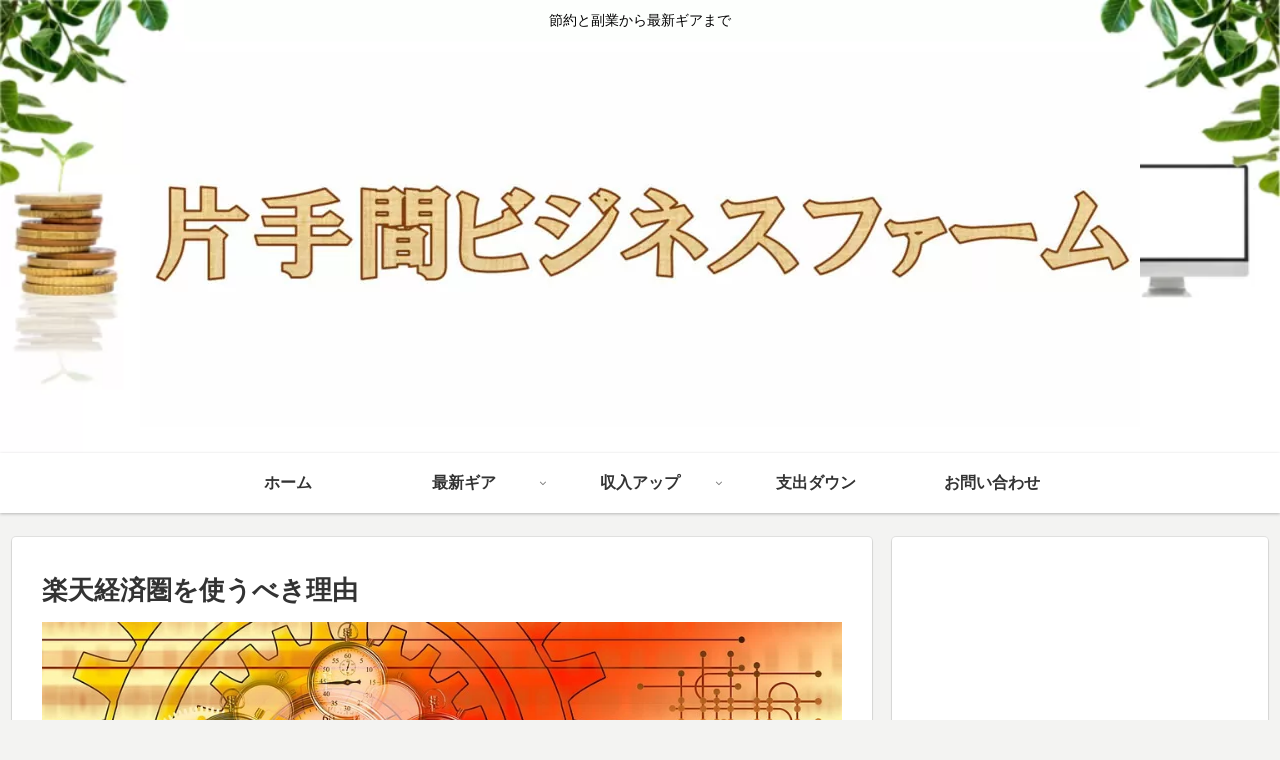

--- FILE ---
content_type: text/html; charset=UTF-8
request_url: https://sparetimebizfarm.com/about-rakuten-economic-zone/
body_size: 28431
content:
<!doctype html>
<html lang="ja">
<head>
<!-- wexal_pst_init.js does not exist -->
<!-- engagement_delay.js does not exist -->
<!-- proxy.php does not exists -->
<link rel="dns-prefetch" href="//www.google.com/">
<link rel="preconnect" href="//www.google.com/">
<link rel="dns-prefetch" href="//pagead2.googlesyndication.com/">
<link rel="dns-prefetch" href="//image.moshimo.com/">
<link rel="dns-prefetch" href="//www21.a8.net/">
<link rel="dns-prefetch" href="//cdnjs.cloudflare.com/">
<link rel="dns-prefetch" href="//ajax.googleapis.com/">
<link rel="dns-prefetch" href="//i.moshimo.com/">
<meta charset="utf-8">
<meta http-equiv="X-UA-Compatible" content="IE=edge">
<meta name="viewport" content="width=device-width, initial-scale=1.0, viewport-fit=cover"/>
<meta name="referrer" content="no-referrer-when-downgrade"/>
<!-- Other Analytics -->
<script data-ad-client="ca-pub-8650782916216663" async src="https://pagead2.googlesyndication.com/pagead/js/adsbygoogle.js"></script>
<!-- /Other Analytics -->
<!-- Google Search Console -->
<meta name="google-site-verification" content="P4MhHHy4d9v7ZBoCJitGyvoqjqLVzymlLXkS9z4VZhc"/>
<!-- /Google Search Console -->
<!-- preconnect dns-prefetch -->
<link rel="preconnect dns-prefetch" href="//www.googletagmanager.com">
<link rel="preconnect dns-prefetch" href="//www.google-analytics.com">
<link rel="preconnect dns-prefetch" href="//ajax.googleapis.com">
<link rel="preconnect dns-prefetch" href="//cdnjs.cloudflare.com">
<link rel="preconnect dns-prefetch" href="//pagead2.googlesyndication.com">
<link rel="preconnect dns-prefetch" href="//googleads.g.doubleclick.net">
<link rel="preconnect dns-prefetch" href="//tpc.googlesyndication.com">
<link rel="preconnect dns-prefetch" href="//ad.doubleclick.net">
<link rel="preconnect dns-prefetch" href="//www.gstatic.com">
<link rel="preconnect dns-prefetch" href="//cse.google.com">
<link rel="preconnect dns-prefetch" href="//fonts.gstatic.com">
<link rel="preconnect dns-prefetch" href="//fonts.googleapis.com">
<link rel="preconnect dns-prefetch" href="//cms.quantserve.com">
<link rel="preconnect dns-prefetch" href="//secure.gravatar.com">
<link rel="preconnect dns-prefetch" href="//cdn.syndication.twimg.com">
<link rel="preconnect dns-prefetch" href="//cdn.jsdelivr.net">
<link rel="preconnect dns-prefetch" href="//images-fe.ssl-images-amazon.com">
<link rel="preconnect dns-prefetch" href="//completion.amazon.com">
<link rel="preconnect dns-prefetch" href="//m.media-amazon.com">
<link rel="preconnect dns-prefetch" href="//i.moshimo.com">
<link rel="preconnect dns-prefetch" href="//aml.valuecommerce.com">
<link rel="preconnect dns-prefetch" href="//dalc.valuecommerce.com">
<link rel="preconnect dns-prefetch" href="//dalb.valuecommerce.com">
<title>楽天経済圏を使うべき理由 | 片手間ビジネスファーム</title>
<meta name='robots' content='max-image-preview:large'/>
<style>img:is([sizes="auto" i], [sizes^="auto," i]) { contain-intrinsic-size: 3000px 1500px }</style>
<!-- OGP -->
<meta property="og:type" content="article">
<meta property="og:description" content="楽天経済圏という言葉をよく聞くけど、具体的に何が良いのか分からなくて困っている人はいませんか？実は楽天経済圏は、義務教育で教えて良いくらい、家計支出を抑制する効果がある仕組みです。この記事では楽天経済圏の概要について説明します。この記事を読">
<meta property="og:title" content="楽天経済圏を使うべき理由">
<meta property="og:url" content="https://sparetimebizfarm.com/about-rakuten-economic-zone/">
<meta property="og:image" content="https://sparetimebizfarm.com/wp-content/uploads/2021/03/stopwatch-3699318_960_720.webp">
<meta property="og:site_name" content="片手間ビジネスファーム">
<meta property="og:locale" content="ja_JP">
<meta property="article:published_time" content="2021-03-24T18:55:03+09:00"/>
<meta property="article:modified_time" content="2022-02-11T21:41:39+09:00"/>
<meta property="article:section" content="支出ダウン">
<!-- /OGP -->
<!-- Twitter Card -->
<meta name="twitter:card" content="summary_large_image">
<meta property="twitter:description" content="楽天経済圏という言葉をよく聞くけど、具体的に何が良いのか分からなくて困っている人はいませんか？実は楽天経済圏は、義務教育で教えて良いくらい、家計支出を抑制する効果がある仕組みです。この記事では楽天経済圏の概要について説明します。この記事を読">
<meta property="twitter:title" content="楽天経済圏を使うべき理由">
<meta property="twitter:url" content="https://sparetimebizfarm.com/about-rakuten-economic-zone/">
<meta name="twitter:image" content="https://sparetimebizfarm.com/wp-content/uploads/2021/03/stopwatch-3699318_960_720.webp">
<meta name="twitter:domain" content="sparetimebizfarm.com">
<!-- /Twitter Card -->
<link rel='dns-prefetch' href='//ajax.googleapis.com'/>
<link rel='dns-prefetch' href='//cdnjs.cloudflare.com'/>
<link rel='dns-prefetch' href='//www.google.com'/>
<link rel="alternate" type="application/rss+xml" title="片手間ビジネスファーム &raquo; フィード" href="https://sparetimebizfarm.com/feed/"/>
<link rel="alternate" type="application/rss+xml" title="片手間ビジネスファーム &raquo; コメントフィード" href="https://sparetimebizfarm.com/comments/feed/"/>
<link rel="alternate" type="application/rss+xml" title="片手間ビジネスファーム &raquo; 楽天経済圏を使うべき理由 のコメントのフィード" href="https://sparetimebizfarm.com/about-rakuten-economic-zone/feed/"/>
<link rel='stylesheet' id='cocoon-style-css' href='https://sparetimebizfarm.com/wp-content/themes/cocoon/style.css?ver=6.7.1&#038;fver=20201212115420' media='all'/>
<link rel='stylesheet' id='cocoon-keyframes-css' href='https://sparetimebizfarm.com/wp-content/themes/cocoon/keyframes.css?ver=6.7.1&#038;fver=20201212115420' media='all'/>
<link rel='stylesheet' id='font-awesome-style-css' href='https://sparetimebizfarm.com/wp-content/themes/cocoon/webfonts/fontawesome/css/font-awesome.min.css?ver=6.7.1&#038;fver=20201212115420' media='all'/>
<link rel='stylesheet' id='icomoon-style-css' href='https://sparetimebizfarm.com/wp-content/themes/cocoon/webfonts/icomoon/style.css?ver=6.7.1&#038;fver=20201212115420' media='all'/>
<link rel='stylesheet' id='baguettebox-style-css' href='https://sparetimebizfarm.com/wp-content/themes/cocoon/plugins/baguettebox/dist/baguetteBox.min.css?ver=6.7.1&#038;fver=20201212115420' media='all'/>
<link rel='stylesheet' id='cocoon-skin-style-css' href='https://sparetimebizfarm.com/wp-content/themes/cocoon/skins/skin-colors-green/style.css?ver=6.7.1&#038;fver=20201212115420' media='all'/>
<style id='cocoon-skin-style-inline-css'>
.header .header-in{min-height:400px}.header{background-image:url(https://sparetimebizfarm.com/wp-content/uploads/2021/07/2e1ec1cad7db7bc3392d8c0f3427d9e6.png)}.header,.header .site-name-text{color:#000}.main{width:860px}.sidebar{width:376px}@media screen and (max-width:1260px){.wrap{width:auto}.main,.sidebar,.sidebar-left .main,.sidebar-left .sidebar{margin:0 .5%}.main{width:67%}.sidebar{padding:10px;width:30%}.entry-card-thumb{width:38%}.entry-card-content{margin-left:40%}}body::after{content:url(https://sparetimebizfarm.com/wp-content/themes/cocoon/lib/analytics/access.php?post_id=46&post_type=post);visibility:hidden;position:absolute;bottom:0;right:0;width:1px;height:1px;overflow:hidden;display:inline!important}.toc-checkbox{display:none}.toc-content{visibility:hidden;height:0;opacity:.2;transition:all .5s ease-out}.toc-checkbox:checked~.toc-content{visibility:visible;padding-top:.6em;height:100%;opacity:1}.toc-title::after{content:'[開く]';margin-left:.5em;cursor:pointer;font-size:.8em}.toc-title:hover::after{text-decoration:underline}.toc-checkbox:checked+.toc-title::after{content:'[閉じる]'}#respond{display:none}.entry-content>*,.demo .entry-content p{line-height:1.8}.article p,.demo .entry-content p,.article dl,.article ul,.article ol,.article blockquote,.article pre,.article table,.article .author-box,.article .blogcard-wrap,.article .login-user-only,.article .information-box,.article .question-box,.article .alert-box,.article .information,.article .question,.article .alert,.article .memo-box,.article .comment-box,.article .common-icon-box,.article .blank-box,.article .btn,.article .micro-bottom,.article .caption-box,.article .tab-caption-box,.article .label-box,.article .toggle-wrap,.article .wp-block-image,.booklink-box,.article .kaerebalink-box,.article .tomarebalink-box,.article .product-item-box,.article .speech-wrap,.article .toc,.article .column-wrap,.article .ranking-item,.article .ad-area,.article .wp-block-gallery,.article .wp-block-audio,.article .wp-block-cover,.article .wp-block-file,.article .wp-block-media-text,.article .wp-block-video,.article .wp-block-buttons,.article .wp-block-columns,.article .wp-block-separator,.article .components-placeholder,.article .wp-block-search,.article .wp-block-social-links,.article .timeline-box,.article .blogcard-type,.article .btn-wrap,.article .btn-wrap a,.article .block-box,.article .wp-block-embed,.article .wp-block-group,.article .wp-block-table,.article .scrollable-table,.article .wp-block-separator,[data-type="core/freeform"]{margin-bottom:1.8em}.article h2,.article h3,.article h4,.article h5,.article h6{margin-bottom:32.4px}@media screen and (max-width:480px){.page-body,.menu-content{font-size:16px}.article h2,.article h3,.article h4,.article h5,.article h6{margin-bottom:28.8px}}@media screen and (max-width:781px){.wp-block-column{margin-bottom:1.8em}}@media screen and (max-width:599px){.column-wrap>div{margin-bottom:1.8em}}.article h2,.article h3,.article h4,.article h5,.article h6{margin-top:2.4em}.article .micro-top{margin-bottom:.36em}.article .micro-bottom{margin-top:-1.62em}.article .micro-balloon{margin-bottom:.9em}.article .micro-bottom.micro-balloon{margin-top:-1.26em}.blank-box.bb-key-color{border-color:#19448e}.iic-key-color li::before{color:#19448e}.blank-box.bb-tab.bb-key-color::before{background-color:#19448e}.tb-key-color .toggle-button{border:1px solid #19448e;background:#19448e;color:#fff}.tb-key-color .toggle-button::before{color:#ccc}.tb-key-color .toggle-checkbox:checked~.toggle-content{border-color:#19448e}.cb-key-color.caption-box{border-color:#19448e}.cb-key-color .caption-box-label{background-color:#19448e;color:#fff}.tcb-key-color .tab-caption-box-label{background-color:#19448e;color:#fff}.tcb-key-color .tab-caption-box-content{border-color:#19448e}.lb-key-color .label-box-content{border-color:#19448e}.mc-key-color{background-color:#19448e;color:#fff;border:0}.mc-key-color.micro-bottom::after{border-bottom-color:#19448e;border-top-color:transparent}.mc-key-color::before{border-top-color:transparent;border-bottom-color:transparent}.mc-key-color::after{border-top-color:#19448e}.btn-key-color,.btn-wrap.btn-wrap-key-color>a{background-color:#19448e}.has-text-color.has-key-color-color{color:#19448e}.has-background.has-key-color-background-color{background-color:#19448e}.article.page-body,body#tinymce.wp-editor{background-color:#fff}.article.page-body,.editor-post-title__block .editor-post-title__input,body#tinymce.wp-editor{color:#333}.body .has-key-color-background-color{background-color:#19448e}.body .has-key-color-color{color:#19448e}.body .has-key-color-border-color{border-color:#19448e}.btn-wrap.has-key-color-background-color>a{background-color:#19448e}.btn-wrap.has-key-color-color>a{color:#19448e}.btn-wrap.has-key-color-border-color>a{border-color:#19448e}.bb-tab.has-key-color-border-color .bb-label{background-color:#19448e}.toggle-wrap.has-key-color-border-color .toggle-button{background-color:#19448e}.toggle-wrap.has-key-color-border-color .toggle-button,.toggle-wrap.has-key-color-border-color .toggle-content{border-color:#19448e}.iconlist-box.has-key-color-icon-color li::before{color:#19448e}.micro-balloon.has-key-color-background-color{background-color:#19448e;border-color:transparent}.micro-balloon.has-key-color-background-color.micro-bottom::after{border-bottom-color:#19448e;border-top-color:transparent}.micro-balloon.has-key-color-background-color::before{border-top-color:transparent;border-bottom-color:transparent}.micro-balloon.has-key-color-background-color::after{border-top-color:#19448e}.micro-balloon.has-border-color.has-key-color-border-color{border-color:#19448e}.micro-balloon.micro-top.has-key-color-border-color::before{border-top-color:#19448e}.micro-balloon.micro-bottom.has-key-color-border-color::before{border-bottom-color:#19448e}.caption-box.has-key-color-border-color .box-label{background-color:#19448e}.tab-caption-box.has-key-color-border-color .box-label{background-color:#19448e}.tab-caption-box.has-key-color-border-color .box-content{border-color:#19448e}.tab-caption-box.has-key-color-background-color .box-content{background-color:#19448e}.label-box.has-key-color-border-color .box-content{border-color:#19448e}.label-box.has-key-color-background-color .box-content{background-color:#19448e}.sbp-l .speech-balloon.has-key-color-border-color::before{border-right-color:#19448e}.sbp-r .speech-balloon.has-key-color-border-color::before{border-left-color:#19448e}.sbp-l .speech-balloon.has-key-color-background-color::after{border-right-color:#19448e}.sbp-r .speech-balloon.has-key-color-background-color::after{border-left-color:#19448e}.sbs-line.sbp-r .speech-balloon.has-key-color-background-color{background-color:#19448e}.sbs-line.sbp-r .speech-balloon.has-key-color-border-color{border-color:#19448e}.speech-wrap.sbs-think .speech-balloon.has-key-color-border-color::before,.speech-wrap.sbs-think .speech-balloon.has-key-color-border-color::after{border-color:#19448e}.sbs-think .speech-balloon.has-key-color-background-color::before,.sbs-think .speech-balloon.has-key-color-background-color::after{background-color:#19448e}.timeline-box.has-key-color-point-color .timeline-item::before{background-color:#19448e}.body .has-red-background-color{background-color:#e60033}.body .has-red-color{color:#e60033}.body .has-red-border-color{border-color:#e60033}.btn-wrap.has-red-background-color>a{background-color:#e60033}.btn-wrap.has-red-color>a{color:#e60033}.btn-wrap.has-red-border-color>a{border-color:#e60033}.bb-tab.has-red-border-color .bb-label{background-color:#e60033}.toggle-wrap.has-red-border-color .toggle-button{background-color:#e60033}.toggle-wrap.has-red-border-color .toggle-button,.toggle-wrap.has-red-border-color .toggle-content{border-color:#e60033}.iconlist-box.has-red-icon-color li::before{color:#e60033}.micro-balloon.has-red-background-color{background-color:#e60033;border-color:transparent}.micro-balloon.has-red-background-color.micro-bottom::after{border-bottom-color:#e60033;border-top-color:transparent}.micro-balloon.has-red-background-color::before{border-top-color:transparent;border-bottom-color:transparent}.micro-balloon.has-red-background-color::after{border-top-color:#e60033}.micro-balloon.has-border-color.has-red-border-color{border-color:#e60033}.micro-balloon.micro-top.has-red-border-color::before{border-top-color:#e60033}.micro-balloon.micro-bottom.has-red-border-color::before{border-bottom-color:#e60033}.caption-box.has-red-border-color .box-label{background-color:#e60033}.tab-caption-box.has-red-border-color .box-label{background-color:#e60033}.tab-caption-box.has-red-border-color .box-content{border-color:#e60033}.tab-caption-box.has-red-background-color .box-content{background-color:#e60033}.label-box.has-red-border-color .box-content{border-color:#e60033}.label-box.has-red-background-color .box-content{background-color:#e60033}.sbp-l .speech-balloon.has-red-border-color::before{border-right-color:#e60033}.sbp-r .speech-balloon.has-red-border-color::before{border-left-color:#e60033}.sbp-l .speech-balloon.has-red-background-color::after{border-right-color:#e60033}.sbp-r .speech-balloon.has-red-background-color::after{border-left-color:#e60033}.sbs-line.sbp-r .speech-balloon.has-red-background-color{background-color:#e60033}.sbs-line.sbp-r .speech-balloon.has-red-border-color{border-color:#e60033}.speech-wrap.sbs-think .speech-balloon.has-red-border-color::before,.speech-wrap.sbs-think .speech-balloon.has-red-border-color::after{border-color:#e60033}.sbs-think .speech-balloon.has-red-background-color::before,.sbs-think .speech-balloon.has-red-background-color::after{background-color:#e60033}.timeline-box.has-red-point-color .timeline-item::before{background-color:#e60033}.body .has-pink-background-color{background-color:#e95295}.body .has-pink-color{color:#e95295}.body .has-pink-border-color{border-color:#e95295}.btn-wrap.has-pink-background-color>a{background-color:#e95295}.btn-wrap.has-pink-color>a{color:#e95295}.btn-wrap.has-pink-border-color>a{border-color:#e95295}.bb-tab.has-pink-border-color .bb-label{background-color:#e95295}.toggle-wrap.has-pink-border-color .toggle-button{background-color:#e95295}.toggle-wrap.has-pink-border-color .toggle-button,.toggle-wrap.has-pink-border-color .toggle-content{border-color:#e95295}.iconlist-box.has-pink-icon-color li::before{color:#e95295}.micro-balloon.has-pink-background-color{background-color:#e95295;border-color:transparent}.micro-balloon.has-pink-background-color.micro-bottom::after{border-bottom-color:#e95295;border-top-color:transparent}.micro-balloon.has-pink-background-color::before{border-top-color:transparent;border-bottom-color:transparent}.micro-balloon.has-pink-background-color::after{border-top-color:#e95295}.micro-balloon.has-border-color.has-pink-border-color{border-color:#e95295}.micro-balloon.micro-top.has-pink-border-color::before{border-top-color:#e95295}.micro-balloon.micro-bottom.has-pink-border-color::before{border-bottom-color:#e95295}.caption-box.has-pink-border-color .box-label{background-color:#e95295}.tab-caption-box.has-pink-border-color .box-label{background-color:#e95295}.tab-caption-box.has-pink-border-color .box-content{border-color:#e95295}.tab-caption-box.has-pink-background-color .box-content{background-color:#e95295}.label-box.has-pink-border-color .box-content{border-color:#e95295}.label-box.has-pink-background-color .box-content{background-color:#e95295}.sbp-l .speech-balloon.has-pink-border-color::before{border-right-color:#e95295}.sbp-r .speech-balloon.has-pink-border-color::before{border-left-color:#e95295}.sbp-l .speech-balloon.has-pink-background-color::after{border-right-color:#e95295}.sbp-r .speech-balloon.has-pink-background-color::after{border-left-color:#e95295}.sbs-line.sbp-r .speech-balloon.has-pink-background-color{background-color:#e95295}.sbs-line.sbp-r .speech-balloon.has-pink-border-color{border-color:#e95295}.speech-wrap.sbs-think .speech-balloon.has-pink-border-color::before,.speech-wrap.sbs-think .speech-balloon.has-pink-border-color::after{border-color:#e95295}.sbs-think .speech-balloon.has-pink-background-color::before,.sbs-think .speech-balloon.has-pink-background-color::after{background-color:#e95295}.timeline-box.has-pink-point-color .timeline-item::before{background-color:#e95295}.body .has-purple-background-color{background-color:#884898}.body .has-purple-color{color:#884898}.body .has-purple-border-color{border-color:#884898}.btn-wrap.has-purple-background-color>a{background-color:#884898}.btn-wrap.has-purple-color>a{color:#884898}.btn-wrap.has-purple-border-color>a{border-color:#884898}.bb-tab.has-purple-border-color .bb-label{background-color:#884898}.toggle-wrap.has-purple-border-color .toggle-button{background-color:#884898}.toggle-wrap.has-purple-border-color .toggle-button,.toggle-wrap.has-purple-border-color .toggle-content{border-color:#884898}.iconlist-box.has-purple-icon-color li::before{color:#884898}.micro-balloon.has-purple-background-color{background-color:#884898;border-color:transparent}.micro-balloon.has-purple-background-color.micro-bottom::after{border-bottom-color:#884898;border-top-color:transparent}.micro-balloon.has-purple-background-color::before{border-top-color:transparent;border-bottom-color:transparent}.micro-balloon.has-purple-background-color::after{border-top-color:#884898}.micro-balloon.has-border-color.has-purple-border-color{border-color:#884898}.micro-balloon.micro-top.has-purple-border-color::before{border-top-color:#884898}.micro-balloon.micro-bottom.has-purple-border-color::before{border-bottom-color:#884898}.caption-box.has-purple-border-color .box-label{background-color:#884898}.tab-caption-box.has-purple-border-color .box-label{background-color:#884898}.tab-caption-box.has-purple-border-color .box-content{border-color:#884898}.tab-caption-box.has-purple-background-color .box-content{background-color:#884898}.label-box.has-purple-border-color .box-content{border-color:#884898}.label-box.has-purple-background-color .box-content{background-color:#884898}.sbp-l .speech-balloon.has-purple-border-color::before{border-right-color:#884898}.sbp-r .speech-balloon.has-purple-border-color::before{border-left-color:#884898}.sbp-l .speech-balloon.has-purple-background-color::after{border-right-color:#884898}.sbp-r .speech-balloon.has-purple-background-color::after{border-left-color:#884898}.sbs-line.sbp-r .speech-balloon.has-purple-background-color{background-color:#884898}.sbs-line.sbp-r .speech-balloon.has-purple-border-color{border-color:#884898}.speech-wrap.sbs-think .speech-balloon.has-purple-border-color::before,.speech-wrap.sbs-think .speech-balloon.has-purple-border-color::after{border-color:#884898}.sbs-think .speech-balloon.has-purple-background-color::before,.sbs-think .speech-balloon.has-purple-background-color::after{background-color:#884898}.timeline-box.has-purple-point-color .timeline-item::before{background-color:#884898}.body .has-deep-background-color{background-color:#55295b}.body .has-deep-color{color:#55295b}.body .has-deep-border-color{border-color:#55295b}.btn-wrap.has-deep-background-color>a{background-color:#55295b}.btn-wrap.has-deep-color>a{color:#55295b}.btn-wrap.has-deep-border-color>a{border-color:#55295b}.bb-tab.has-deep-border-color .bb-label{background-color:#55295b}.toggle-wrap.has-deep-border-color .toggle-button{background-color:#55295b}.toggle-wrap.has-deep-border-color .toggle-button,.toggle-wrap.has-deep-border-color .toggle-content{border-color:#55295b}.iconlist-box.has-deep-icon-color li::before{color:#55295b}.micro-balloon.has-deep-background-color{background-color:#55295b;border-color:transparent}.micro-balloon.has-deep-background-color.micro-bottom::after{border-bottom-color:#55295b;border-top-color:transparent}.micro-balloon.has-deep-background-color::before{border-top-color:transparent;border-bottom-color:transparent}.micro-balloon.has-deep-background-color::after{border-top-color:#55295b}.micro-balloon.has-border-color.has-deep-border-color{border-color:#55295b}.micro-balloon.micro-top.has-deep-border-color::before{border-top-color:#55295b}.micro-balloon.micro-bottom.has-deep-border-color::before{border-bottom-color:#55295b}.caption-box.has-deep-border-color .box-label{background-color:#55295b}.tab-caption-box.has-deep-border-color .box-label{background-color:#55295b}.tab-caption-box.has-deep-border-color .box-content{border-color:#55295b}.tab-caption-box.has-deep-background-color .box-content{background-color:#55295b}.label-box.has-deep-border-color .box-content{border-color:#55295b}.label-box.has-deep-background-color .box-content{background-color:#55295b}.sbp-l .speech-balloon.has-deep-border-color::before{border-right-color:#55295b}.sbp-r .speech-balloon.has-deep-border-color::before{border-left-color:#55295b}.sbp-l .speech-balloon.has-deep-background-color::after{border-right-color:#55295b}.sbp-r .speech-balloon.has-deep-background-color::after{border-left-color:#55295b}.sbs-line.sbp-r .speech-balloon.has-deep-background-color{background-color:#55295b}.sbs-line.sbp-r .speech-balloon.has-deep-border-color{border-color:#55295b}.speech-wrap.sbs-think .speech-balloon.has-deep-border-color::before,.speech-wrap.sbs-think .speech-balloon.has-deep-border-color::after{border-color:#55295b}.sbs-think .speech-balloon.has-deep-background-color::before,.sbs-think .speech-balloon.has-deep-background-color::after{background-color:#55295b}.timeline-box.has-deep-point-color .timeline-item::before{background-color:#55295b}.body .has-indigo-background-color{background-color:#1e50a2}.body .has-indigo-color{color:#1e50a2}.body .has-indigo-border-color{border-color:#1e50a2}.btn-wrap.has-indigo-background-color>a{background-color:#1e50a2}.btn-wrap.has-indigo-color>a{color:#1e50a2}.btn-wrap.has-indigo-border-color>a{border-color:#1e50a2}.bb-tab.has-indigo-border-color .bb-label{background-color:#1e50a2}.toggle-wrap.has-indigo-border-color .toggle-button{background-color:#1e50a2}.toggle-wrap.has-indigo-border-color .toggle-button,.toggle-wrap.has-indigo-border-color .toggle-content{border-color:#1e50a2}.iconlist-box.has-indigo-icon-color li::before{color:#1e50a2}.micro-balloon.has-indigo-background-color{background-color:#1e50a2;border-color:transparent}.micro-balloon.has-indigo-background-color.micro-bottom::after{border-bottom-color:#1e50a2;border-top-color:transparent}.micro-balloon.has-indigo-background-color::before{border-top-color:transparent;border-bottom-color:transparent}.micro-balloon.has-indigo-background-color::after{border-top-color:#1e50a2}.micro-balloon.has-border-color.has-indigo-border-color{border-color:#1e50a2}.micro-balloon.micro-top.has-indigo-border-color::before{border-top-color:#1e50a2}.micro-balloon.micro-bottom.has-indigo-border-color::before{border-bottom-color:#1e50a2}.caption-box.has-indigo-border-color .box-label{background-color:#1e50a2}.tab-caption-box.has-indigo-border-color .box-label{background-color:#1e50a2}.tab-caption-box.has-indigo-border-color .box-content{border-color:#1e50a2}.tab-caption-box.has-indigo-background-color .box-content{background-color:#1e50a2}.label-box.has-indigo-border-color .box-content{border-color:#1e50a2}.label-box.has-indigo-background-color .box-content{background-color:#1e50a2}.sbp-l .speech-balloon.has-indigo-border-color::before{border-right-color:#1e50a2}.sbp-r .speech-balloon.has-indigo-border-color::before{border-left-color:#1e50a2}.sbp-l .speech-balloon.has-indigo-background-color::after{border-right-color:#1e50a2}.sbp-r .speech-balloon.has-indigo-background-color::after{border-left-color:#1e50a2}.sbs-line.sbp-r .speech-balloon.has-indigo-background-color{background-color:#1e50a2}.sbs-line.sbp-r .speech-balloon.has-indigo-border-color{border-color:#1e50a2}.speech-wrap.sbs-think .speech-balloon.has-indigo-border-color::before,.speech-wrap.sbs-think .speech-balloon.has-indigo-border-color::after{border-color:#1e50a2}.sbs-think .speech-balloon.has-indigo-background-color::before,.sbs-think .speech-balloon.has-indigo-background-color::after{background-color:#1e50a2}.timeline-box.has-indigo-point-color .timeline-item::before{background-color:#1e50a2}.body .has-blue-background-color{background-color:#0095d9}.body .has-blue-color{color:#0095d9}.body .has-blue-border-color{border-color:#0095d9}.btn-wrap.has-blue-background-color>a{background-color:#0095d9}.btn-wrap.has-blue-color>a{color:#0095d9}.btn-wrap.has-blue-border-color>a{border-color:#0095d9}.bb-tab.has-blue-border-color .bb-label{background-color:#0095d9}.toggle-wrap.has-blue-border-color .toggle-button{background-color:#0095d9}.toggle-wrap.has-blue-border-color .toggle-button,.toggle-wrap.has-blue-border-color .toggle-content{border-color:#0095d9}.iconlist-box.has-blue-icon-color li::before{color:#0095d9}.micro-balloon.has-blue-background-color{background-color:#0095d9;border-color:transparent}.micro-balloon.has-blue-background-color.micro-bottom::after{border-bottom-color:#0095d9;border-top-color:transparent}.micro-balloon.has-blue-background-color::before{border-top-color:transparent;border-bottom-color:transparent}.micro-balloon.has-blue-background-color::after{border-top-color:#0095d9}.micro-balloon.has-border-color.has-blue-border-color{border-color:#0095d9}.micro-balloon.micro-top.has-blue-border-color::before{border-top-color:#0095d9}.micro-balloon.micro-bottom.has-blue-border-color::before{border-bottom-color:#0095d9}.caption-box.has-blue-border-color .box-label{background-color:#0095d9}.tab-caption-box.has-blue-border-color .box-label{background-color:#0095d9}.tab-caption-box.has-blue-border-color .box-content{border-color:#0095d9}.tab-caption-box.has-blue-background-color .box-content{background-color:#0095d9}.label-box.has-blue-border-color .box-content{border-color:#0095d9}.label-box.has-blue-background-color .box-content{background-color:#0095d9}.sbp-l .speech-balloon.has-blue-border-color::before{border-right-color:#0095d9}.sbp-r .speech-balloon.has-blue-border-color::before{border-left-color:#0095d9}.sbp-l .speech-balloon.has-blue-background-color::after{border-right-color:#0095d9}.sbp-r .speech-balloon.has-blue-background-color::after{border-left-color:#0095d9}.sbs-line.sbp-r .speech-balloon.has-blue-background-color{background-color:#0095d9}.sbs-line.sbp-r .speech-balloon.has-blue-border-color{border-color:#0095d9}.speech-wrap.sbs-think .speech-balloon.has-blue-border-color::before,.speech-wrap.sbs-think .speech-balloon.has-blue-border-color::after{border-color:#0095d9}.sbs-think .speech-balloon.has-blue-background-color::before,.sbs-think .speech-balloon.has-blue-background-color::after{background-color:#0095d9}.timeline-box.has-blue-point-color .timeline-item::before{background-color:#0095d9}.body .has-light-blue-background-color{background-color:#2ca9e1}.body .has-light-blue-color{color:#2ca9e1}.body .has-light-blue-border-color{border-color:#2ca9e1}.btn-wrap.has-light-blue-background-color>a{background-color:#2ca9e1}.btn-wrap.has-light-blue-color>a{color:#2ca9e1}.btn-wrap.has-light-blue-border-color>a{border-color:#2ca9e1}.bb-tab.has-light-blue-border-color .bb-label{background-color:#2ca9e1}.toggle-wrap.has-light-blue-border-color .toggle-button{background-color:#2ca9e1}.toggle-wrap.has-light-blue-border-color .toggle-button,.toggle-wrap.has-light-blue-border-color .toggle-content{border-color:#2ca9e1}.iconlist-box.has-light-blue-icon-color li::before{color:#2ca9e1}.micro-balloon.has-light-blue-background-color{background-color:#2ca9e1;border-color:transparent}.micro-balloon.has-light-blue-background-color.micro-bottom::after{border-bottom-color:#2ca9e1;border-top-color:transparent}.micro-balloon.has-light-blue-background-color::before{border-top-color:transparent;border-bottom-color:transparent}.micro-balloon.has-light-blue-background-color::after{border-top-color:#2ca9e1}.micro-balloon.has-border-color.has-light-blue-border-color{border-color:#2ca9e1}.micro-balloon.micro-top.has-light-blue-border-color::before{border-top-color:#2ca9e1}.micro-balloon.micro-bottom.has-light-blue-border-color::before{border-bottom-color:#2ca9e1}.caption-box.has-light-blue-border-color .box-label{background-color:#2ca9e1}.tab-caption-box.has-light-blue-border-color .box-label{background-color:#2ca9e1}.tab-caption-box.has-light-blue-border-color .box-content{border-color:#2ca9e1}.tab-caption-box.has-light-blue-background-color .box-content{background-color:#2ca9e1}.label-box.has-light-blue-border-color .box-content{border-color:#2ca9e1}.label-box.has-light-blue-background-color .box-content{background-color:#2ca9e1}.sbp-l .speech-balloon.has-light-blue-border-color::before{border-right-color:#2ca9e1}.sbp-r .speech-balloon.has-light-blue-border-color::before{border-left-color:#2ca9e1}.sbp-l .speech-balloon.has-light-blue-background-color::after{border-right-color:#2ca9e1}.sbp-r .speech-balloon.has-light-blue-background-color::after{border-left-color:#2ca9e1}.sbs-line.sbp-r .speech-balloon.has-light-blue-background-color{background-color:#2ca9e1}.sbs-line.sbp-r .speech-balloon.has-light-blue-border-color{border-color:#2ca9e1}.speech-wrap.sbs-think .speech-balloon.has-light-blue-border-color::before,.speech-wrap.sbs-think .speech-balloon.has-light-blue-border-color::after{border-color:#2ca9e1}.sbs-think .speech-balloon.has-light-blue-background-color::before,.sbs-think .speech-balloon.has-light-blue-background-color::after{background-color:#2ca9e1}.timeline-box.has-light-blue-point-color .timeline-item::before{background-color:#2ca9e1}.body .has-cyan-background-color{background-color:#00a3af}.body .has-cyan-color{color:#00a3af}.body .has-cyan-border-color{border-color:#00a3af}.btn-wrap.has-cyan-background-color>a{background-color:#00a3af}.btn-wrap.has-cyan-color>a{color:#00a3af}.btn-wrap.has-cyan-border-color>a{border-color:#00a3af}.bb-tab.has-cyan-border-color .bb-label{background-color:#00a3af}.toggle-wrap.has-cyan-border-color .toggle-button{background-color:#00a3af}.toggle-wrap.has-cyan-border-color .toggle-button,.toggle-wrap.has-cyan-border-color .toggle-content{border-color:#00a3af}.iconlist-box.has-cyan-icon-color li::before{color:#00a3af}.micro-balloon.has-cyan-background-color{background-color:#00a3af;border-color:transparent}.micro-balloon.has-cyan-background-color.micro-bottom::after{border-bottom-color:#00a3af;border-top-color:transparent}.micro-balloon.has-cyan-background-color::before{border-top-color:transparent;border-bottom-color:transparent}.micro-balloon.has-cyan-background-color::after{border-top-color:#00a3af}.micro-balloon.has-border-color.has-cyan-border-color{border-color:#00a3af}.micro-balloon.micro-top.has-cyan-border-color::before{border-top-color:#00a3af}.micro-balloon.micro-bottom.has-cyan-border-color::before{border-bottom-color:#00a3af}.caption-box.has-cyan-border-color .box-label{background-color:#00a3af}.tab-caption-box.has-cyan-border-color .box-label{background-color:#00a3af}.tab-caption-box.has-cyan-border-color .box-content{border-color:#00a3af}.tab-caption-box.has-cyan-background-color .box-content{background-color:#00a3af}.label-box.has-cyan-border-color .box-content{border-color:#00a3af}.label-box.has-cyan-background-color .box-content{background-color:#00a3af}.sbp-l .speech-balloon.has-cyan-border-color::before{border-right-color:#00a3af}.sbp-r .speech-balloon.has-cyan-border-color::before{border-left-color:#00a3af}.sbp-l .speech-balloon.has-cyan-background-color::after{border-right-color:#00a3af}.sbp-r .speech-balloon.has-cyan-background-color::after{border-left-color:#00a3af}.sbs-line.sbp-r .speech-balloon.has-cyan-background-color{background-color:#00a3af}.sbs-line.sbp-r .speech-balloon.has-cyan-border-color{border-color:#00a3af}.speech-wrap.sbs-think .speech-balloon.has-cyan-border-color::before,.speech-wrap.sbs-think .speech-balloon.has-cyan-border-color::after{border-color:#00a3af}.sbs-think .speech-balloon.has-cyan-background-color::before,.sbs-think .speech-balloon.has-cyan-background-color::after{background-color:#00a3af}.timeline-box.has-cyan-point-color .timeline-item::before{background-color:#00a3af}.body .has-teal-background-color{background-color:#007b43}.body .has-teal-color{color:#007b43}.body .has-teal-border-color{border-color:#007b43}.btn-wrap.has-teal-background-color>a{background-color:#007b43}.btn-wrap.has-teal-color>a{color:#007b43}.btn-wrap.has-teal-border-color>a{border-color:#007b43}.bb-tab.has-teal-border-color .bb-label{background-color:#007b43}.toggle-wrap.has-teal-border-color .toggle-button{background-color:#007b43}.toggle-wrap.has-teal-border-color .toggle-button,.toggle-wrap.has-teal-border-color .toggle-content{border-color:#007b43}.iconlist-box.has-teal-icon-color li::before{color:#007b43}.micro-balloon.has-teal-background-color{background-color:#007b43;border-color:transparent}.micro-balloon.has-teal-background-color.micro-bottom::after{border-bottom-color:#007b43;border-top-color:transparent}.micro-balloon.has-teal-background-color::before{border-top-color:transparent;border-bottom-color:transparent}.micro-balloon.has-teal-background-color::after{border-top-color:#007b43}.micro-balloon.has-border-color.has-teal-border-color{border-color:#007b43}.micro-balloon.micro-top.has-teal-border-color::before{border-top-color:#007b43}.micro-balloon.micro-bottom.has-teal-border-color::before{border-bottom-color:#007b43}.caption-box.has-teal-border-color .box-label{background-color:#007b43}.tab-caption-box.has-teal-border-color .box-label{background-color:#007b43}.tab-caption-box.has-teal-border-color .box-content{border-color:#007b43}.tab-caption-box.has-teal-background-color .box-content{background-color:#007b43}.label-box.has-teal-border-color .box-content{border-color:#007b43}.label-box.has-teal-background-color .box-content{background-color:#007b43}.sbp-l .speech-balloon.has-teal-border-color::before{border-right-color:#007b43}.sbp-r .speech-balloon.has-teal-border-color::before{border-left-color:#007b43}.sbp-l .speech-balloon.has-teal-background-color::after{border-right-color:#007b43}.sbp-r .speech-balloon.has-teal-background-color::after{border-left-color:#007b43}.sbs-line.sbp-r .speech-balloon.has-teal-background-color{background-color:#007b43}.sbs-line.sbp-r .speech-balloon.has-teal-border-color{border-color:#007b43}.speech-wrap.sbs-think .speech-balloon.has-teal-border-color::before,.speech-wrap.sbs-think .speech-balloon.has-teal-border-color::after{border-color:#007b43}.sbs-think .speech-balloon.has-teal-background-color::before,.sbs-think .speech-balloon.has-teal-background-color::after{background-color:#007b43}.timeline-box.has-teal-point-color .timeline-item::before{background-color:#007b43}.body .has-green-background-color{background-color:#3eb370}.body .has-green-color{color:#3eb370}.body .has-green-border-color{border-color:#3eb370}.btn-wrap.has-green-background-color>a{background-color:#3eb370}.btn-wrap.has-green-color>a{color:#3eb370}.btn-wrap.has-green-border-color>a{border-color:#3eb370}.bb-tab.has-green-border-color .bb-label{background-color:#3eb370}.toggle-wrap.has-green-border-color .toggle-button{background-color:#3eb370}.toggle-wrap.has-green-border-color .toggle-button,.toggle-wrap.has-green-border-color .toggle-content{border-color:#3eb370}.iconlist-box.has-green-icon-color li::before{color:#3eb370}.micro-balloon.has-green-background-color{background-color:#3eb370;border-color:transparent}.micro-balloon.has-green-background-color.micro-bottom::after{border-bottom-color:#3eb370;border-top-color:transparent}.micro-balloon.has-green-background-color::before{border-top-color:transparent;border-bottom-color:transparent}.micro-balloon.has-green-background-color::after{border-top-color:#3eb370}.micro-balloon.has-border-color.has-green-border-color{border-color:#3eb370}.micro-balloon.micro-top.has-green-border-color::before{border-top-color:#3eb370}.micro-balloon.micro-bottom.has-green-border-color::before{border-bottom-color:#3eb370}.caption-box.has-green-border-color .box-label{background-color:#3eb370}.tab-caption-box.has-green-border-color .box-label{background-color:#3eb370}.tab-caption-box.has-green-border-color .box-content{border-color:#3eb370}.tab-caption-box.has-green-background-color .box-content{background-color:#3eb370}.label-box.has-green-border-color .box-content{border-color:#3eb370}.label-box.has-green-background-color .box-content{background-color:#3eb370}.sbp-l .speech-balloon.has-green-border-color::before{border-right-color:#3eb370}.sbp-r .speech-balloon.has-green-border-color::before{border-left-color:#3eb370}.sbp-l .speech-balloon.has-green-background-color::after{border-right-color:#3eb370}.sbp-r .speech-balloon.has-green-background-color::after{border-left-color:#3eb370}.sbs-line.sbp-r .speech-balloon.has-green-background-color{background-color:#3eb370}.sbs-line.sbp-r .speech-balloon.has-green-border-color{border-color:#3eb370}.speech-wrap.sbs-think .speech-balloon.has-green-border-color::before,.speech-wrap.sbs-think .speech-balloon.has-green-border-color::after{border-color:#3eb370}.sbs-think .speech-balloon.has-green-background-color::before,.sbs-think .speech-balloon.has-green-background-color::after{background-color:#3eb370}.timeline-box.has-green-point-color .timeline-item::before{background-color:#3eb370}.body .has-light-green-background-color{background-color:#8bc34a}.body .has-light-green-color{color:#8bc34a}.body .has-light-green-border-color{border-color:#8bc34a}.btn-wrap.has-light-green-background-color>a{background-color:#8bc34a}.btn-wrap.has-light-green-color>a{color:#8bc34a}.btn-wrap.has-light-green-border-color>a{border-color:#8bc34a}.bb-tab.has-light-green-border-color .bb-label{background-color:#8bc34a}.toggle-wrap.has-light-green-border-color .toggle-button{background-color:#8bc34a}.toggle-wrap.has-light-green-border-color .toggle-button,.toggle-wrap.has-light-green-border-color .toggle-content{border-color:#8bc34a}.iconlist-box.has-light-green-icon-color li::before{color:#8bc34a}.micro-balloon.has-light-green-background-color{background-color:#8bc34a;border-color:transparent}.micro-balloon.has-light-green-background-color.micro-bottom::after{border-bottom-color:#8bc34a;border-top-color:transparent}.micro-balloon.has-light-green-background-color::before{border-top-color:transparent;border-bottom-color:transparent}.micro-balloon.has-light-green-background-color::after{border-top-color:#8bc34a}.micro-balloon.has-border-color.has-light-green-border-color{border-color:#8bc34a}.micro-balloon.micro-top.has-light-green-border-color::before{border-top-color:#8bc34a}.micro-balloon.micro-bottom.has-light-green-border-color::before{border-bottom-color:#8bc34a}.caption-box.has-light-green-border-color .box-label{background-color:#8bc34a}.tab-caption-box.has-light-green-border-color .box-label{background-color:#8bc34a}.tab-caption-box.has-light-green-border-color .box-content{border-color:#8bc34a}.tab-caption-box.has-light-green-background-color .box-content{background-color:#8bc34a}.label-box.has-light-green-border-color .box-content{border-color:#8bc34a}.label-box.has-light-green-background-color .box-content{background-color:#8bc34a}.sbp-l .speech-balloon.has-light-green-border-color::before{border-right-color:#8bc34a}.sbp-r .speech-balloon.has-light-green-border-color::before{border-left-color:#8bc34a}.sbp-l .speech-balloon.has-light-green-background-color::after{border-right-color:#8bc34a}.sbp-r .speech-balloon.has-light-green-background-color::after{border-left-color:#8bc34a}.sbs-line.sbp-r .speech-balloon.has-light-green-background-color{background-color:#8bc34a}.sbs-line.sbp-r .speech-balloon.has-light-green-border-color{border-color:#8bc34a}.speech-wrap.sbs-think .speech-balloon.has-light-green-border-color::before,.speech-wrap.sbs-think .speech-balloon.has-light-green-border-color::after{border-color:#8bc34a}.sbs-think .speech-balloon.has-light-green-background-color::before,.sbs-think .speech-balloon.has-light-green-background-color::after{background-color:#8bc34a}.timeline-box.has-light-green-point-color .timeline-item::before{background-color:#8bc34a}.body .has-lime-background-color{background-color:#c3d825}.body .has-lime-color{color:#c3d825}.body .has-lime-border-color{border-color:#c3d825}.btn-wrap.has-lime-background-color>a{background-color:#c3d825}.btn-wrap.has-lime-color>a{color:#c3d825}.btn-wrap.has-lime-border-color>a{border-color:#c3d825}.bb-tab.has-lime-border-color .bb-label{background-color:#c3d825}.toggle-wrap.has-lime-border-color .toggle-button{background-color:#c3d825}.toggle-wrap.has-lime-border-color .toggle-button,.toggle-wrap.has-lime-border-color .toggle-content{border-color:#c3d825}.iconlist-box.has-lime-icon-color li::before{color:#c3d825}.micro-balloon.has-lime-background-color{background-color:#c3d825;border-color:transparent}.micro-balloon.has-lime-background-color.micro-bottom::after{border-bottom-color:#c3d825;border-top-color:transparent}.micro-balloon.has-lime-background-color::before{border-top-color:transparent;border-bottom-color:transparent}.micro-balloon.has-lime-background-color::after{border-top-color:#c3d825}.micro-balloon.has-border-color.has-lime-border-color{border-color:#c3d825}.micro-balloon.micro-top.has-lime-border-color::before{border-top-color:#c3d825}.micro-balloon.micro-bottom.has-lime-border-color::before{border-bottom-color:#c3d825}.caption-box.has-lime-border-color .box-label{background-color:#c3d825}.tab-caption-box.has-lime-border-color .box-label{background-color:#c3d825}.tab-caption-box.has-lime-border-color .box-content{border-color:#c3d825}.tab-caption-box.has-lime-background-color .box-content{background-color:#c3d825}.label-box.has-lime-border-color .box-content{border-color:#c3d825}.label-box.has-lime-background-color .box-content{background-color:#c3d825}.sbp-l .speech-balloon.has-lime-border-color::before{border-right-color:#c3d825}.sbp-r .speech-balloon.has-lime-border-color::before{border-left-color:#c3d825}.sbp-l .speech-balloon.has-lime-background-color::after{border-right-color:#c3d825}.sbp-r .speech-balloon.has-lime-background-color::after{border-left-color:#c3d825}.sbs-line.sbp-r .speech-balloon.has-lime-background-color{background-color:#c3d825}.sbs-line.sbp-r .speech-balloon.has-lime-border-color{border-color:#c3d825}.speech-wrap.sbs-think .speech-balloon.has-lime-border-color::before,.speech-wrap.sbs-think .speech-balloon.has-lime-border-color::after{border-color:#c3d825}.sbs-think .speech-balloon.has-lime-background-color::before,.sbs-think .speech-balloon.has-lime-background-color::after{background-color:#c3d825}.timeline-box.has-lime-point-color .timeline-item::before{background-color:#c3d825}.body .has-yellow-background-color{background-color:#ffd900}.body .has-yellow-color{color:#ffd900}.body .has-yellow-border-color{border-color:#ffd900}.btn-wrap.has-yellow-background-color>a{background-color:#ffd900}.btn-wrap.has-yellow-color>a{color:#ffd900}.btn-wrap.has-yellow-border-color>a{border-color:#ffd900}.bb-tab.has-yellow-border-color .bb-label{background-color:#ffd900}.toggle-wrap.has-yellow-border-color .toggle-button{background-color:#ffd900}.toggle-wrap.has-yellow-border-color .toggle-button,.toggle-wrap.has-yellow-border-color .toggle-content{border-color:#ffd900}.iconlist-box.has-yellow-icon-color li::before{color:#ffd900}.micro-balloon.has-yellow-background-color{background-color:#ffd900;border-color:transparent}.micro-balloon.has-yellow-background-color.micro-bottom::after{border-bottom-color:#ffd900;border-top-color:transparent}.micro-balloon.has-yellow-background-color::before{border-top-color:transparent;border-bottom-color:transparent}.micro-balloon.has-yellow-background-color::after{border-top-color:#ffd900}.micro-balloon.has-border-color.has-yellow-border-color{border-color:#ffd900}.micro-balloon.micro-top.has-yellow-border-color::before{border-top-color:#ffd900}.micro-balloon.micro-bottom.has-yellow-border-color::before{border-bottom-color:#ffd900}.caption-box.has-yellow-border-color .box-label{background-color:#ffd900}.tab-caption-box.has-yellow-border-color .box-label{background-color:#ffd900}.tab-caption-box.has-yellow-border-color .box-content{border-color:#ffd900}.tab-caption-box.has-yellow-background-color .box-content{background-color:#ffd900}.label-box.has-yellow-border-color .box-content{border-color:#ffd900}.label-box.has-yellow-background-color .box-content{background-color:#ffd900}.sbp-l .speech-balloon.has-yellow-border-color::before{border-right-color:#ffd900}.sbp-r .speech-balloon.has-yellow-border-color::before{border-left-color:#ffd900}.sbp-l .speech-balloon.has-yellow-background-color::after{border-right-color:#ffd900}.sbp-r .speech-balloon.has-yellow-background-color::after{border-left-color:#ffd900}.sbs-line.sbp-r .speech-balloon.has-yellow-background-color{background-color:#ffd900}.sbs-line.sbp-r .speech-balloon.has-yellow-border-color{border-color:#ffd900}.speech-wrap.sbs-think .speech-balloon.has-yellow-border-color::before,.speech-wrap.sbs-think .speech-balloon.has-yellow-border-color::after{border-color:#ffd900}.sbs-think .speech-balloon.has-yellow-background-color::before,.sbs-think .speech-balloon.has-yellow-background-color::after{background-color:#ffd900}.timeline-box.has-yellow-point-color .timeline-item::before{background-color:#ffd900}.body .has-amber-background-color{background-color:#ffc107}.body .has-amber-color{color:#ffc107}.body .has-amber-border-color{border-color:#ffc107}.btn-wrap.has-amber-background-color>a{background-color:#ffc107}.btn-wrap.has-amber-color>a{color:#ffc107}.btn-wrap.has-amber-border-color>a{border-color:#ffc107}.bb-tab.has-amber-border-color .bb-label{background-color:#ffc107}.toggle-wrap.has-amber-border-color .toggle-button{background-color:#ffc107}.toggle-wrap.has-amber-border-color .toggle-button,.toggle-wrap.has-amber-border-color .toggle-content{border-color:#ffc107}.iconlist-box.has-amber-icon-color li::before{color:#ffc107}.micro-balloon.has-amber-background-color{background-color:#ffc107;border-color:transparent}.micro-balloon.has-amber-background-color.micro-bottom::after{border-bottom-color:#ffc107;border-top-color:transparent}.micro-balloon.has-amber-background-color::before{border-top-color:transparent;border-bottom-color:transparent}.micro-balloon.has-amber-background-color::after{border-top-color:#ffc107}.micro-balloon.has-border-color.has-amber-border-color{border-color:#ffc107}.micro-balloon.micro-top.has-amber-border-color::before{border-top-color:#ffc107}.micro-balloon.micro-bottom.has-amber-border-color::before{border-bottom-color:#ffc107}.caption-box.has-amber-border-color .box-label{background-color:#ffc107}.tab-caption-box.has-amber-border-color .box-label{background-color:#ffc107}.tab-caption-box.has-amber-border-color .box-content{border-color:#ffc107}.tab-caption-box.has-amber-background-color .box-content{background-color:#ffc107}.label-box.has-amber-border-color .box-content{border-color:#ffc107}.label-box.has-amber-background-color .box-content{background-color:#ffc107}.sbp-l .speech-balloon.has-amber-border-color::before{border-right-color:#ffc107}.sbp-r .speech-balloon.has-amber-border-color::before{border-left-color:#ffc107}.sbp-l .speech-balloon.has-amber-background-color::after{border-right-color:#ffc107}.sbp-r .speech-balloon.has-amber-background-color::after{border-left-color:#ffc107}.sbs-line.sbp-r .speech-balloon.has-amber-background-color{background-color:#ffc107}.sbs-line.sbp-r .speech-balloon.has-amber-border-color{border-color:#ffc107}.speech-wrap.sbs-think .speech-balloon.has-amber-border-color::before,.speech-wrap.sbs-think .speech-balloon.has-amber-border-color::after{border-color:#ffc107}.sbs-think .speech-balloon.has-amber-background-color::before,.sbs-think .speech-balloon.has-amber-background-color::after{background-color:#ffc107}.timeline-box.has-amber-point-color .timeline-item::before{background-color:#ffc107}.body .has-orange-background-color{background-color:#f39800}.body .has-orange-color{color:#f39800}.body .has-orange-border-color{border-color:#f39800}.btn-wrap.has-orange-background-color>a{background-color:#f39800}.btn-wrap.has-orange-color>a{color:#f39800}.btn-wrap.has-orange-border-color>a{border-color:#f39800}.bb-tab.has-orange-border-color .bb-label{background-color:#f39800}.toggle-wrap.has-orange-border-color .toggle-button{background-color:#f39800}.toggle-wrap.has-orange-border-color .toggle-button,.toggle-wrap.has-orange-border-color .toggle-content{border-color:#f39800}.iconlist-box.has-orange-icon-color li::before{color:#f39800}.micro-balloon.has-orange-background-color{background-color:#f39800;border-color:transparent}.micro-balloon.has-orange-background-color.micro-bottom::after{border-bottom-color:#f39800;border-top-color:transparent}.micro-balloon.has-orange-background-color::before{border-top-color:transparent;border-bottom-color:transparent}.micro-balloon.has-orange-background-color::after{border-top-color:#f39800}.micro-balloon.has-border-color.has-orange-border-color{border-color:#f39800}.micro-balloon.micro-top.has-orange-border-color::before{border-top-color:#f39800}.micro-balloon.micro-bottom.has-orange-border-color::before{border-bottom-color:#f39800}.caption-box.has-orange-border-color .box-label{background-color:#f39800}.tab-caption-box.has-orange-border-color .box-label{background-color:#f39800}.tab-caption-box.has-orange-border-color .box-content{border-color:#f39800}.tab-caption-box.has-orange-background-color .box-content{background-color:#f39800}.label-box.has-orange-border-color .box-content{border-color:#f39800}.label-box.has-orange-background-color .box-content{background-color:#f39800}.sbp-l .speech-balloon.has-orange-border-color::before{border-right-color:#f39800}.sbp-r .speech-balloon.has-orange-border-color::before{border-left-color:#f39800}.sbp-l .speech-balloon.has-orange-background-color::after{border-right-color:#f39800}.sbp-r .speech-balloon.has-orange-background-color::after{border-left-color:#f39800}.sbs-line.sbp-r .speech-balloon.has-orange-background-color{background-color:#f39800}.sbs-line.sbp-r .speech-balloon.has-orange-border-color{border-color:#f39800}.speech-wrap.sbs-think .speech-balloon.has-orange-border-color::before,.speech-wrap.sbs-think .speech-balloon.has-orange-border-color::after{border-color:#f39800}.sbs-think .speech-balloon.has-orange-background-color::before,.sbs-think .speech-balloon.has-orange-background-color::after{background-color:#f39800}.timeline-box.has-orange-point-color .timeline-item::before{background-color:#f39800}.body .has-deep-orange-background-color{background-color:#ea5506}.body .has-deep-orange-color{color:#ea5506}.body .has-deep-orange-border-color{border-color:#ea5506}.btn-wrap.has-deep-orange-background-color>a{background-color:#ea5506}.btn-wrap.has-deep-orange-color>a{color:#ea5506}.btn-wrap.has-deep-orange-border-color>a{border-color:#ea5506}.bb-tab.has-deep-orange-border-color .bb-label{background-color:#ea5506}.toggle-wrap.has-deep-orange-border-color .toggle-button{background-color:#ea5506}.toggle-wrap.has-deep-orange-border-color .toggle-button,.toggle-wrap.has-deep-orange-border-color .toggle-content{border-color:#ea5506}.iconlist-box.has-deep-orange-icon-color li::before{color:#ea5506}.micro-balloon.has-deep-orange-background-color{background-color:#ea5506;border-color:transparent}.micro-balloon.has-deep-orange-background-color.micro-bottom::after{border-bottom-color:#ea5506;border-top-color:transparent}.micro-balloon.has-deep-orange-background-color::before{border-top-color:transparent;border-bottom-color:transparent}.micro-balloon.has-deep-orange-background-color::after{border-top-color:#ea5506}.micro-balloon.has-border-color.has-deep-orange-border-color{border-color:#ea5506}.micro-balloon.micro-top.has-deep-orange-border-color::before{border-top-color:#ea5506}.micro-balloon.micro-bottom.has-deep-orange-border-color::before{border-bottom-color:#ea5506}.caption-box.has-deep-orange-border-color .box-label{background-color:#ea5506}.tab-caption-box.has-deep-orange-border-color .box-label{background-color:#ea5506}.tab-caption-box.has-deep-orange-border-color .box-content{border-color:#ea5506}.tab-caption-box.has-deep-orange-background-color .box-content{background-color:#ea5506}.label-box.has-deep-orange-border-color .box-content{border-color:#ea5506}.label-box.has-deep-orange-background-color .box-content{background-color:#ea5506}.sbp-l .speech-balloon.has-deep-orange-border-color::before{border-right-color:#ea5506}.sbp-r .speech-balloon.has-deep-orange-border-color::before{border-left-color:#ea5506}.sbp-l .speech-balloon.has-deep-orange-background-color::after{border-right-color:#ea5506}.sbp-r .speech-balloon.has-deep-orange-background-color::after{border-left-color:#ea5506}.sbs-line.sbp-r .speech-balloon.has-deep-orange-background-color{background-color:#ea5506}.sbs-line.sbp-r .speech-balloon.has-deep-orange-border-color{border-color:#ea5506}.speech-wrap.sbs-think .speech-balloon.has-deep-orange-border-color::before,.speech-wrap.sbs-think .speech-balloon.has-deep-orange-border-color::after{border-color:#ea5506}.sbs-think .speech-balloon.has-deep-orange-background-color::before,.sbs-think .speech-balloon.has-deep-orange-background-color::after{background-color:#ea5506}.timeline-box.has-deep-orange-point-color .timeline-item::before{background-color:#ea5506}.body .has-brown-background-color{background-color:#954e2a}.body .has-brown-color{color:#954e2a}.body .has-brown-border-color{border-color:#954e2a}.btn-wrap.has-brown-background-color>a{background-color:#954e2a}.btn-wrap.has-brown-color>a{color:#954e2a}.btn-wrap.has-brown-border-color>a{border-color:#954e2a}.bb-tab.has-brown-border-color .bb-label{background-color:#954e2a}.toggle-wrap.has-brown-border-color .toggle-button{background-color:#954e2a}.toggle-wrap.has-brown-border-color .toggle-button,.toggle-wrap.has-brown-border-color .toggle-content{border-color:#954e2a}.iconlist-box.has-brown-icon-color li::before{color:#954e2a}.micro-balloon.has-brown-background-color{background-color:#954e2a;border-color:transparent}.micro-balloon.has-brown-background-color.micro-bottom::after{border-bottom-color:#954e2a;border-top-color:transparent}.micro-balloon.has-brown-background-color::before{border-top-color:transparent;border-bottom-color:transparent}.micro-balloon.has-brown-background-color::after{border-top-color:#954e2a}.micro-balloon.has-border-color.has-brown-border-color{border-color:#954e2a}.micro-balloon.micro-top.has-brown-border-color::before{border-top-color:#954e2a}.micro-balloon.micro-bottom.has-brown-border-color::before{border-bottom-color:#954e2a}.caption-box.has-brown-border-color .box-label{background-color:#954e2a}.tab-caption-box.has-brown-border-color .box-label{background-color:#954e2a}.tab-caption-box.has-brown-border-color .box-content{border-color:#954e2a}.tab-caption-box.has-brown-background-color .box-content{background-color:#954e2a}.label-box.has-brown-border-color .box-content{border-color:#954e2a}.label-box.has-brown-background-color .box-content{background-color:#954e2a}.sbp-l .speech-balloon.has-brown-border-color::before{border-right-color:#954e2a}.sbp-r .speech-balloon.has-brown-border-color::before{border-left-color:#954e2a}.sbp-l .speech-balloon.has-brown-background-color::after{border-right-color:#954e2a}.sbp-r .speech-balloon.has-brown-background-color::after{border-left-color:#954e2a}.sbs-line.sbp-r .speech-balloon.has-brown-background-color{background-color:#954e2a}.sbs-line.sbp-r .speech-balloon.has-brown-border-color{border-color:#954e2a}.speech-wrap.sbs-think .speech-balloon.has-brown-border-color::before,.speech-wrap.sbs-think .speech-balloon.has-brown-border-color::after{border-color:#954e2a}.sbs-think .speech-balloon.has-brown-background-color::before,.sbs-think .speech-balloon.has-brown-background-color::after{background-color:#954e2a}.timeline-box.has-brown-point-color .timeline-item::before{background-color:#954e2a}.body .has-grey-background-color{background-color:#949495}.body .has-grey-color{color:#949495}.body .has-grey-border-color{border-color:#949495}.btn-wrap.has-grey-background-color>a{background-color:#949495}.btn-wrap.has-grey-color>a{color:#949495}.btn-wrap.has-grey-border-color>a{border-color:#949495}.bb-tab.has-grey-border-color .bb-label{background-color:#949495}.toggle-wrap.has-grey-border-color .toggle-button{background-color:#949495}.toggle-wrap.has-grey-border-color .toggle-button,.toggle-wrap.has-grey-border-color .toggle-content{border-color:#949495}.iconlist-box.has-grey-icon-color li::before{color:#949495}.micro-balloon.has-grey-background-color{background-color:#949495;border-color:transparent}.micro-balloon.has-grey-background-color.micro-bottom::after{border-bottom-color:#949495;border-top-color:transparent}.micro-balloon.has-grey-background-color::before{border-top-color:transparent;border-bottom-color:transparent}.micro-balloon.has-grey-background-color::after{border-top-color:#949495}.micro-balloon.has-border-color.has-grey-border-color{border-color:#949495}.micro-balloon.micro-top.has-grey-border-color::before{border-top-color:#949495}.micro-balloon.micro-bottom.has-grey-border-color::before{border-bottom-color:#949495}.caption-box.has-grey-border-color .box-label{background-color:#949495}.tab-caption-box.has-grey-border-color .box-label{background-color:#949495}.tab-caption-box.has-grey-border-color .box-content{border-color:#949495}.tab-caption-box.has-grey-background-color .box-content{background-color:#949495}.label-box.has-grey-border-color .box-content{border-color:#949495}.label-box.has-grey-background-color .box-content{background-color:#949495}.sbp-l .speech-balloon.has-grey-border-color::before{border-right-color:#949495}.sbp-r .speech-balloon.has-grey-border-color::before{border-left-color:#949495}.sbp-l .speech-balloon.has-grey-background-color::after{border-right-color:#949495}.sbp-r .speech-balloon.has-grey-background-color::after{border-left-color:#949495}.sbs-line.sbp-r .speech-balloon.has-grey-background-color{background-color:#949495}.sbs-line.sbp-r .speech-balloon.has-grey-border-color{border-color:#949495}.speech-wrap.sbs-think .speech-balloon.has-grey-border-color::before,.speech-wrap.sbs-think .speech-balloon.has-grey-border-color::after{border-color:#949495}.sbs-think .speech-balloon.has-grey-background-color::before,.sbs-think .speech-balloon.has-grey-background-color::after{background-color:#949495}.timeline-box.has-grey-point-color .timeline-item::before{background-color:#949495}.body .has-black-background-color{background-color:#333}.body .has-black-color{color:#333}.body .has-black-border-color{border-color:#333}.btn-wrap.has-black-background-color>a{background-color:#333}.btn-wrap.has-black-color>a{color:#333}.btn-wrap.has-black-border-color>a{border-color:#333}.bb-tab.has-black-border-color .bb-label{background-color:#333}.toggle-wrap.has-black-border-color .toggle-button{background-color:#333}.toggle-wrap.has-black-border-color .toggle-button,.toggle-wrap.has-black-border-color .toggle-content{border-color:#333}.iconlist-box.has-black-icon-color li::before{color:#333}.micro-balloon.has-black-background-color{background-color:#333;border-color:transparent}.micro-balloon.has-black-background-color.micro-bottom::after{border-bottom-color:#333;border-top-color:transparent}.micro-balloon.has-black-background-color::before{border-top-color:transparent;border-bottom-color:transparent}.micro-balloon.has-black-background-color::after{border-top-color:#333}.micro-balloon.has-border-color.has-black-border-color{border-color:#333}.micro-balloon.micro-top.has-black-border-color::before{border-top-color:#333}.micro-balloon.micro-bottom.has-black-border-color::before{border-bottom-color:#333}.caption-box.has-black-border-color .box-label{background-color:#333}.tab-caption-box.has-black-border-color .box-label{background-color:#333}.tab-caption-box.has-black-border-color .box-content{border-color:#333}.tab-caption-box.has-black-background-color .box-content{background-color:#333}.label-box.has-black-border-color .box-content{border-color:#333}.label-box.has-black-background-color .box-content{background-color:#333}.sbp-l .speech-balloon.has-black-border-color::before{border-right-color:#333}.sbp-r .speech-balloon.has-black-border-color::before{border-left-color:#333}.sbp-l .speech-balloon.has-black-background-color::after{border-right-color:#333}.sbp-r .speech-balloon.has-black-background-color::after{border-left-color:#333}.sbs-line.sbp-r .speech-balloon.has-black-background-color{background-color:#333}.sbs-line.sbp-r .speech-balloon.has-black-border-color{border-color:#333}.speech-wrap.sbs-think .speech-balloon.has-black-border-color::before,.speech-wrap.sbs-think .speech-balloon.has-black-border-color::after{border-color:#333}.sbs-think .speech-balloon.has-black-background-color::before,.sbs-think .speech-balloon.has-black-background-color::after{background-color:#333}.timeline-box.has-black-point-color .timeline-item::before{background-color:#333}.body .has-white-background-color{background-color:#fff}.body .has-white-color{color:#fff}.body .has-white-border-color{border-color:#fff}.btn-wrap.has-white-background-color>a{background-color:#fff}.btn-wrap.has-white-color>a{color:#fff}.btn-wrap.has-white-border-color>a{border-color:#fff}.bb-tab.has-white-border-color .bb-label{background-color:#fff}.toggle-wrap.has-white-border-color .toggle-button{background-color:#fff}.toggle-wrap.has-white-border-color .toggle-button,.toggle-wrap.has-white-border-color .toggle-content{border-color:#fff}.iconlist-box.has-white-icon-color li::before{color:#fff}.micro-balloon.has-white-background-color{background-color:#fff;border-color:transparent}.micro-balloon.has-white-background-color.micro-bottom::after{border-bottom-color:#fff;border-top-color:transparent}.micro-balloon.has-white-background-color::before{border-top-color:transparent;border-bottom-color:transparent}.micro-balloon.has-white-background-color::after{border-top-color:#fff}.micro-balloon.has-border-color.has-white-border-color{border-color:#fff}.micro-balloon.micro-top.has-white-border-color::before{border-top-color:#fff}.micro-balloon.micro-bottom.has-white-border-color::before{border-bottom-color:#fff}.caption-box.has-white-border-color .box-label{background-color:#fff}.tab-caption-box.has-white-border-color .box-label{background-color:#fff}.tab-caption-box.has-white-border-color .box-content{border-color:#fff}.tab-caption-box.has-white-background-color .box-content{background-color:#fff}.label-box.has-white-border-color .box-content{border-color:#fff}.label-box.has-white-background-color .box-content{background-color:#fff}.sbp-l .speech-balloon.has-white-border-color::before{border-right-color:#fff}.sbp-r .speech-balloon.has-white-border-color::before{border-left-color:#fff}.sbp-l .speech-balloon.has-white-background-color::after{border-right-color:#fff}.sbp-r .speech-balloon.has-white-background-color::after{border-left-color:#fff}.sbs-line.sbp-r .speech-balloon.has-white-background-color{background-color:#fff}.sbs-line.sbp-r .speech-balloon.has-white-border-color{border-color:#fff}.speech-wrap.sbs-think .speech-balloon.has-white-border-color::before,.speech-wrap.sbs-think .speech-balloon.has-white-border-color::after{border-color:#fff}.sbs-think .speech-balloon.has-white-background-color::before,.sbs-think .speech-balloon.has-white-background-color::after{background-color:#fff}.timeline-box.has-white-point-color .timeline-item::before{background-color:#fff}.body .has-watery-blue-background-color{background-color:#f3fafe}.body .has-watery-blue-color{color:#f3fafe}.body .has-watery-blue-border-color{border-color:#f3fafe}.btn-wrap.has-watery-blue-background-color>a{background-color:#f3fafe}.btn-wrap.has-watery-blue-color>a{color:#f3fafe}.btn-wrap.has-watery-blue-border-color>a{border-color:#f3fafe}.bb-tab.has-watery-blue-border-color .bb-label{background-color:#f3fafe}.toggle-wrap.has-watery-blue-border-color .toggle-button{background-color:#f3fafe}.toggle-wrap.has-watery-blue-border-color .toggle-button,.toggle-wrap.has-watery-blue-border-color .toggle-content{border-color:#f3fafe}.iconlist-box.has-watery-blue-icon-color li::before{color:#f3fafe}.micro-balloon.has-watery-blue-background-color{background-color:#f3fafe;border-color:transparent}.micro-balloon.has-watery-blue-background-color.micro-bottom::after{border-bottom-color:#f3fafe;border-top-color:transparent}.micro-balloon.has-watery-blue-background-color::before{border-top-color:transparent;border-bottom-color:transparent}.micro-balloon.has-watery-blue-background-color::after{border-top-color:#f3fafe}.micro-balloon.has-border-color.has-watery-blue-border-color{border-color:#f3fafe}.micro-balloon.micro-top.has-watery-blue-border-color::before{border-top-color:#f3fafe}.micro-balloon.micro-bottom.has-watery-blue-border-color::before{border-bottom-color:#f3fafe}.caption-box.has-watery-blue-border-color .box-label{background-color:#f3fafe}.tab-caption-box.has-watery-blue-border-color .box-label{background-color:#f3fafe}.tab-caption-box.has-watery-blue-border-color .box-content{border-color:#f3fafe}.tab-caption-box.has-watery-blue-background-color .box-content{background-color:#f3fafe}.label-box.has-watery-blue-border-color .box-content{border-color:#f3fafe}.label-box.has-watery-blue-background-color .box-content{background-color:#f3fafe}.sbp-l .speech-balloon.has-watery-blue-border-color::before{border-right-color:#f3fafe}.sbp-r .speech-balloon.has-watery-blue-border-color::before{border-left-color:#f3fafe}.sbp-l .speech-balloon.has-watery-blue-background-color::after{border-right-color:#f3fafe}.sbp-r .speech-balloon.has-watery-blue-background-color::after{border-left-color:#f3fafe}.sbs-line.sbp-r .speech-balloon.has-watery-blue-background-color{background-color:#f3fafe}.sbs-line.sbp-r .speech-balloon.has-watery-blue-border-color{border-color:#f3fafe}.speech-wrap.sbs-think .speech-balloon.has-watery-blue-border-color::before,.speech-wrap.sbs-think .speech-balloon.has-watery-blue-border-color::after{border-color:#f3fafe}.sbs-think .speech-balloon.has-watery-blue-background-color::before,.sbs-think .speech-balloon.has-watery-blue-background-color::after{background-color:#f3fafe}.timeline-box.has-watery-blue-point-color .timeline-item::before{background-color:#f3fafe}.body .has-watery-yellow-background-color{background-color:#fff7cc}.body .has-watery-yellow-color{color:#fff7cc}.body .has-watery-yellow-border-color{border-color:#fff7cc}.btn-wrap.has-watery-yellow-background-color>a{background-color:#fff7cc}.btn-wrap.has-watery-yellow-color>a{color:#fff7cc}.btn-wrap.has-watery-yellow-border-color>a{border-color:#fff7cc}.bb-tab.has-watery-yellow-border-color .bb-label{background-color:#fff7cc}.toggle-wrap.has-watery-yellow-border-color .toggle-button{background-color:#fff7cc}.toggle-wrap.has-watery-yellow-border-color .toggle-button,.toggle-wrap.has-watery-yellow-border-color .toggle-content{border-color:#fff7cc}.iconlist-box.has-watery-yellow-icon-color li::before{color:#fff7cc}.micro-balloon.has-watery-yellow-background-color{background-color:#fff7cc;border-color:transparent}.micro-balloon.has-watery-yellow-background-color.micro-bottom::after{border-bottom-color:#fff7cc;border-top-color:transparent}.micro-balloon.has-watery-yellow-background-color::before{border-top-color:transparent;border-bottom-color:transparent}.micro-balloon.has-watery-yellow-background-color::after{border-top-color:#fff7cc}.micro-balloon.has-border-color.has-watery-yellow-border-color{border-color:#fff7cc}.micro-balloon.micro-top.has-watery-yellow-border-color::before{border-top-color:#fff7cc}.micro-balloon.micro-bottom.has-watery-yellow-border-color::before{border-bottom-color:#fff7cc}.caption-box.has-watery-yellow-border-color .box-label{background-color:#fff7cc}.tab-caption-box.has-watery-yellow-border-color .box-label{background-color:#fff7cc}.tab-caption-box.has-watery-yellow-border-color .box-content{border-color:#fff7cc}.tab-caption-box.has-watery-yellow-background-color .box-content{background-color:#fff7cc}.label-box.has-watery-yellow-border-color .box-content{border-color:#fff7cc}.label-box.has-watery-yellow-background-color .box-content{background-color:#fff7cc}.sbp-l .speech-balloon.has-watery-yellow-border-color::before{border-right-color:#fff7cc}.sbp-r .speech-balloon.has-watery-yellow-border-color::before{border-left-color:#fff7cc}.sbp-l .speech-balloon.has-watery-yellow-background-color::after{border-right-color:#fff7cc}.sbp-r .speech-balloon.has-watery-yellow-background-color::after{border-left-color:#fff7cc}.sbs-line.sbp-r .speech-balloon.has-watery-yellow-background-color{background-color:#fff7cc}.sbs-line.sbp-r .speech-balloon.has-watery-yellow-border-color{border-color:#fff7cc}.speech-wrap.sbs-think .speech-balloon.has-watery-yellow-border-color::before,.speech-wrap.sbs-think .speech-balloon.has-watery-yellow-border-color::after{border-color:#fff7cc}.sbs-think .speech-balloon.has-watery-yellow-background-color::before,.sbs-think .speech-balloon.has-watery-yellow-background-color::after{background-color:#fff7cc}.timeline-box.has-watery-yellow-point-color .timeline-item::before{background-color:#fff7cc}.body .has-watery-red-background-color{background-color:#fdf2f2}.body .has-watery-red-color{color:#fdf2f2}.body .has-watery-red-border-color{border-color:#fdf2f2}.btn-wrap.has-watery-red-background-color>a{background-color:#fdf2f2}.btn-wrap.has-watery-red-color>a{color:#fdf2f2}.btn-wrap.has-watery-red-border-color>a{border-color:#fdf2f2}.bb-tab.has-watery-red-border-color .bb-label{background-color:#fdf2f2}.toggle-wrap.has-watery-red-border-color .toggle-button{background-color:#fdf2f2}.toggle-wrap.has-watery-red-border-color .toggle-button,.toggle-wrap.has-watery-red-border-color .toggle-content{border-color:#fdf2f2}.iconlist-box.has-watery-red-icon-color li::before{color:#fdf2f2}.micro-balloon.has-watery-red-background-color{background-color:#fdf2f2;border-color:transparent}.micro-balloon.has-watery-red-background-color.micro-bottom::after{border-bottom-color:#fdf2f2;border-top-color:transparent}.micro-balloon.has-watery-red-background-color::before{border-top-color:transparent;border-bottom-color:transparent}.micro-balloon.has-watery-red-background-color::after{border-top-color:#fdf2f2}.micro-balloon.has-border-color.has-watery-red-border-color{border-color:#fdf2f2}.micro-balloon.micro-top.has-watery-red-border-color::before{border-top-color:#fdf2f2}.micro-balloon.micro-bottom.has-watery-red-border-color::before{border-bottom-color:#fdf2f2}.caption-box.has-watery-red-border-color .box-label{background-color:#fdf2f2}.tab-caption-box.has-watery-red-border-color .box-label{background-color:#fdf2f2}.tab-caption-box.has-watery-red-border-color .box-content{border-color:#fdf2f2}.tab-caption-box.has-watery-red-background-color .box-content{background-color:#fdf2f2}.label-box.has-watery-red-border-color .box-content{border-color:#fdf2f2}.label-box.has-watery-red-background-color .box-content{background-color:#fdf2f2}.sbp-l .speech-balloon.has-watery-red-border-color::before{border-right-color:#fdf2f2}.sbp-r .speech-balloon.has-watery-red-border-color::before{border-left-color:#fdf2f2}.sbp-l .speech-balloon.has-watery-red-background-color::after{border-right-color:#fdf2f2}.sbp-r .speech-balloon.has-watery-red-background-color::after{border-left-color:#fdf2f2}.sbs-line.sbp-r .speech-balloon.has-watery-red-background-color{background-color:#fdf2f2}.sbs-line.sbp-r .speech-balloon.has-watery-red-border-color{border-color:#fdf2f2}.speech-wrap.sbs-think .speech-balloon.has-watery-red-border-color::before,.speech-wrap.sbs-think .speech-balloon.has-watery-red-border-color::after{border-color:#fdf2f2}.sbs-think .speech-balloon.has-watery-red-background-color::before,.sbs-think .speech-balloon.has-watery-red-background-color::after{background-color:#fdf2f2}.timeline-box.has-watery-red-point-color .timeline-item::before{background-color:#fdf2f2}.body .has-watery-green-background-color{background-color:#ebf8f4}.body .has-watery-green-color{color:#ebf8f4}.body .has-watery-green-border-color{border-color:#ebf8f4}.btn-wrap.has-watery-green-background-color>a{background-color:#ebf8f4}.btn-wrap.has-watery-green-color>a{color:#ebf8f4}.btn-wrap.has-watery-green-border-color>a{border-color:#ebf8f4}.bb-tab.has-watery-green-border-color .bb-label{background-color:#ebf8f4}.toggle-wrap.has-watery-green-border-color .toggle-button{background-color:#ebf8f4}.toggle-wrap.has-watery-green-border-color .toggle-button,.toggle-wrap.has-watery-green-border-color .toggle-content{border-color:#ebf8f4}.iconlist-box.has-watery-green-icon-color li::before{color:#ebf8f4}.micro-balloon.has-watery-green-background-color{background-color:#ebf8f4;border-color:transparent}.micro-balloon.has-watery-green-background-color.micro-bottom::after{border-bottom-color:#ebf8f4;border-top-color:transparent}.micro-balloon.has-watery-green-background-color::before{border-top-color:transparent;border-bottom-color:transparent}.micro-balloon.has-watery-green-background-color::after{border-top-color:#ebf8f4}.micro-balloon.has-border-color.has-watery-green-border-color{border-color:#ebf8f4}.micro-balloon.micro-top.has-watery-green-border-color::before{border-top-color:#ebf8f4}.micro-balloon.micro-bottom.has-watery-green-border-color::before{border-bottom-color:#ebf8f4}.caption-box.has-watery-green-border-color .box-label{background-color:#ebf8f4}.tab-caption-box.has-watery-green-border-color .box-label{background-color:#ebf8f4}.tab-caption-box.has-watery-green-border-color .box-content{border-color:#ebf8f4}.tab-caption-box.has-watery-green-background-color .box-content{background-color:#ebf8f4}.label-box.has-watery-green-border-color .box-content{border-color:#ebf8f4}.label-box.has-watery-green-background-color .box-content{background-color:#ebf8f4}.sbp-l .speech-balloon.has-watery-green-border-color::before{border-right-color:#ebf8f4}.sbp-r .speech-balloon.has-watery-green-border-color::before{border-left-color:#ebf8f4}.sbp-l .speech-balloon.has-watery-green-background-color::after{border-right-color:#ebf8f4}.sbp-r .speech-balloon.has-watery-green-background-color::after{border-left-color:#ebf8f4}.sbs-line.sbp-r .speech-balloon.has-watery-green-background-color{background-color:#ebf8f4}.sbs-line.sbp-r .speech-balloon.has-watery-green-border-color{border-color:#ebf8f4}.speech-wrap.sbs-think .speech-balloon.has-watery-green-border-color::before,.speech-wrap.sbs-think .speech-balloon.has-watery-green-border-color::after{border-color:#ebf8f4}.sbs-think .speech-balloon.has-watery-green-background-color::before,.sbs-think .speech-balloon.has-watery-green-background-color::after{background-color:#ebf8f4}.timeline-box.has-watery-green-point-color .timeline-item::before{background-color:#ebf8f4}.body .has-ex-a-background-color{background-color:#fff}.body .has-ex-a-color{color:#fff}.body .has-ex-a-border-color{border-color:#fff}.btn-wrap.has-ex-a-background-color>a{background-color:#fff}.btn-wrap.has-ex-a-color>a{color:#fff}.btn-wrap.has-ex-a-border-color>a{border-color:#fff}.bb-tab.has-ex-a-border-color .bb-label{background-color:#fff}.toggle-wrap.has-ex-a-border-color .toggle-button{background-color:#fff}.toggle-wrap.has-ex-a-border-color .toggle-button,.toggle-wrap.has-ex-a-border-color .toggle-content{border-color:#fff}.iconlist-box.has-ex-a-icon-color li::before{color:#fff}.micro-balloon.has-ex-a-background-color{background-color:#fff;border-color:transparent}.micro-balloon.has-ex-a-background-color.micro-bottom::after{border-bottom-color:#fff;border-top-color:transparent}.micro-balloon.has-ex-a-background-color::before{border-top-color:transparent;border-bottom-color:transparent}.micro-balloon.has-ex-a-background-color::after{border-top-color:#fff}.micro-balloon.has-border-color.has-ex-a-border-color{border-color:#fff}.micro-balloon.micro-top.has-ex-a-border-color::before{border-top-color:#fff}.micro-balloon.micro-bottom.has-ex-a-border-color::before{border-bottom-color:#fff}.caption-box.has-ex-a-border-color .box-label{background-color:#fff}.tab-caption-box.has-ex-a-border-color .box-label{background-color:#fff}.tab-caption-box.has-ex-a-border-color .box-content{border-color:#fff}.tab-caption-box.has-ex-a-background-color .box-content{background-color:#fff}.label-box.has-ex-a-border-color .box-content{border-color:#fff}.label-box.has-ex-a-background-color .box-content{background-color:#fff}.sbp-l .speech-balloon.has-ex-a-border-color::before{border-right-color:#fff}.sbp-r .speech-balloon.has-ex-a-border-color::before{border-left-color:#fff}.sbp-l .speech-balloon.has-ex-a-background-color::after{border-right-color:#fff}.sbp-r .speech-balloon.has-ex-a-background-color::after{border-left-color:#fff}.sbs-line.sbp-r .speech-balloon.has-ex-a-background-color{background-color:#fff}.sbs-line.sbp-r .speech-balloon.has-ex-a-border-color{border-color:#fff}.speech-wrap.sbs-think .speech-balloon.has-ex-a-border-color::before,.speech-wrap.sbs-think .speech-balloon.has-ex-a-border-color::after{border-color:#fff}.sbs-think .speech-balloon.has-ex-a-background-color::before,.sbs-think .speech-balloon.has-ex-a-background-color::after{background-color:#fff}.timeline-box.has-ex-a-point-color .timeline-item::before{background-color:#fff}.body .has-ex-b-background-color{background-color:#fff}.body .has-ex-b-color{color:#fff}.body .has-ex-b-border-color{border-color:#fff}.btn-wrap.has-ex-b-background-color>a{background-color:#fff}.btn-wrap.has-ex-b-color>a{color:#fff}.btn-wrap.has-ex-b-border-color>a{border-color:#fff}.bb-tab.has-ex-b-border-color .bb-label{background-color:#fff}.toggle-wrap.has-ex-b-border-color .toggle-button{background-color:#fff}.toggle-wrap.has-ex-b-border-color .toggle-button,.toggle-wrap.has-ex-b-border-color .toggle-content{border-color:#fff}.iconlist-box.has-ex-b-icon-color li::before{color:#fff}.micro-balloon.has-ex-b-background-color{background-color:#fff;border-color:transparent}.micro-balloon.has-ex-b-background-color.micro-bottom::after{border-bottom-color:#fff;border-top-color:transparent}.micro-balloon.has-ex-b-background-color::before{border-top-color:transparent;border-bottom-color:transparent}.micro-balloon.has-ex-b-background-color::after{border-top-color:#fff}.micro-balloon.has-border-color.has-ex-b-border-color{border-color:#fff}.micro-balloon.micro-top.has-ex-b-border-color::before{border-top-color:#fff}.micro-balloon.micro-bottom.has-ex-b-border-color::before{border-bottom-color:#fff}.caption-box.has-ex-b-border-color .box-label{background-color:#fff}.tab-caption-box.has-ex-b-border-color .box-label{background-color:#fff}.tab-caption-box.has-ex-b-border-color .box-content{border-color:#fff}.tab-caption-box.has-ex-b-background-color .box-content{background-color:#fff}.label-box.has-ex-b-border-color .box-content{border-color:#fff}.label-box.has-ex-b-background-color .box-content{background-color:#fff}.sbp-l .speech-balloon.has-ex-b-border-color::before{border-right-color:#fff}.sbp-r .speech-balloon.has-ex-b-border-color::before{border-left-color:#fff}.sbp-l .speech-balloon.has-ex-b-background-color::after{border-right-color:#fff}.sbp-r .speech-balloon.has-ex-b-background-color::after{border-left-color:#fff}.sbs-line.sbp-r .speech-balloon.has-ex-b-background-color{background-color:#fff}.sbs-line.sbp-r .speech-balloon.has-ex-b-border-color{border-color:#fff}.speech-wrap.sbs-think .speech-balloon.has-ex-b-border-color::before,.speech-wrap.sbs-think .speech-balloon.has-ex-b-border-color::after{border-color:#fff}.sbs-think .speech-balloon.has-ex-b-background-color::before,.sbs-think .speech-balloon.has-ex-b-background-color::after{background-color:#fff}.timeline-box.has-ex-b-point-color .timeline-item::before{background-color:#fff}.body .has-ex-c-background-color{background-color:#fff}.body .has-ex-c-color{color:#fff}.body .has-ex-c-border-color{border-color:#fff}.btn-wrap.has-ex-c-background-color>a{background-color:#fff}.btn-wrap.has-ex-c-color>a{color:#fff}.btn-wrap.has-ex-c-border-color>a{border-color:#fff}.bb-tab.has-ex-c-border-color .bb-label{background-color:#fff}.toggle-wrap.has-ex-c-border-color .toggle-button{background-color:#fff}.toggle-wrap.has-ex-c-border-color .toggle-button,.toggle-wrap.has-ex-c-border-color .toggle-content{border-color:#fff}.iconlist-box.has-ex-c-icon-color li::before{color:#fff}.micro-balloon.has-ex-c-background-color{background-color:#fff;border-color:transparent}.micro-balloon.has-ex-c-background-color.micro-bottom::after{border-bottom-color:#fff;border-top-color:transparent}.micro-balloon.has-ex-c-background-color::before{border-top-color:transparent;border-bottom-color:transparent}.micro-balloon.has-ex-c-background-color::after{border-top-color:#fff}.micro-balloon.has-border-color.has-ex-c-border-color{border-color:#fff}.micro-balloon.micro-top.has-ex-c-border-color::before{border-top-color:#fff}.micro-balloon.micro-bottom.has-ex-c-border-color::before{border-bottom-color:#fff}.caption-box.has-ex-c-border-color .box-label{background-color:#fff}.tab-caption-box.has-ex-c-border-color .box-label{background-color:#fff}.tab-caption-box.has-ex-c-border-color .box-content{border-color:#fff}.tab-caption-box.has-ex-c-background-color .box-content{background-color:#fff}.label-box.has-ex-c-border-color .box-content{border-color:#fff}.label-box.has-ex-c-background-color .box-content{background-color:#fff}.sbp-l .speech-balloon.has-ex-c-border-color::before{border-right-color:#fff}.sbp-r .speech-balloon.has-ex-c-border-color::before{border-left-color:#fff}.sbp-l .speech-balloon.has-ex-c-background-color::after{border-right-color:#fff}.sbp-r .speech-balloon.has-ex-c-background-color::after{border-left-color:#fff}.sbs-line.sbp-r .speech-balloon.has-ex-c-background-color{background-color:#fff}.sbs-line.sbp-r .speech-balloon.has-ex-c-border-color{border-color:#fff}.speech-wrap.sbs-think .speech-balloon.has-ex-c-border-color::before,.speech-wrap.sbs-think .speech-balloon.has-ex-c-border-color::after{border-color:#fff}.sbs-think .speech-balloon.has-ex-c-background-color::before,.sbs-think .speech-balloon.has-ex-c-background-color::after{background-color:#fff}.timeline-box.has-ex-c-point-color .timeline-item::before{background-color:#fff}.body .has-ex-d-background-color{background-color:#fff}.body .has-ex-d-color{color:#fff}.body .has-ex-d-border-color{border-color:#fff}.btn-wrap.has-ex-d-background-color>a{background-color:#fff}.btn-wrap.has-ex-d-color>a{color:#fff}.btn-wrap.has-ex-d-border-color>a{border-color:#fff}.bb-tab.has-ex-d-border-color .bb-label{background-color:#fff}.toggle-wrap.has-ex-d-border-color .toggle-button{background-color:#fff}.toggle-wrap.has-ex-d-border-color .toggle-button,.toggle-wrap.has-ex-d-border-color .toggle-content{border-color:#fff}.iconlist-box.has-ex-d-icon-color li::before{color:#fff}.micro-balloon.has-ex-d-background-color{background-color:#fff;border-color:transparent}.micro-balloon.has-ex-d-background-color.micro-bottom::after{border-bottom-color:#fff;border-top-color:transparent}.micro-balloon.has-ex-d-background-color::before{border-top-color:transparent;border-bottom-color:transparent}.micro-balloon.has-ex-d-background-color::after{border-top-color:#fff}.micro-balloon.has-border-color.has-ex-d-border-color{border-color:#fff}.micro-balloon.micro-top.has-ex-d-border-color::before{border-top-color:#fff}.micro-balloon.micro-bottom.has-ex-d-border-color::before{border-bottom-color:#fff}.caption-box.has-ex-d-border-color .box-label{background-color:#fff}.tab-caption-box.has-ex-d-border-color .box-label{background-color:#fff}.tab-caption-box.has-ex-d-border-color .box-content{border-color:#fff}.tab-caption-box.has-ex-d-background-color .box-content{background-color:#fff}.label-box.has-ex-d-border-color .box-content{border-color:#fff}.label-box.has-ex-d-background-color .box-content{background-color:#fff}.sbp-l .speech-balloon.has-ex-d-border-color::before{border-right-color:#fff}.sbp-r .speech-balloon.has-ex-d-border-color::before{border-left-color:#fff}.sbp-l .speech-balloon.has-ex-d-background-color::after{border-right-color:#fff}.sbp-r .speech-balloon.has-ex-d-background-color::after{border-left-color:#fff}.sbs-line.sbp-r .speech-balloon.has-ex-d-background-color{background-color:#fff}.sbs-line.sbp-r .speech-balloon.has-ex-d-border-color{border-color:#fff}.speech-wrap.sbs-think .speech-balloon.has-ex-d-border-color::before,.speech-wrap.sbs-think .speech-balloon.has-ex-d-border-color::after{border-color:#fff}.sbs-think .speech-balloon.has-ex-d-background-color::before,.sbs-think .speech-balloon.has-ex-d-background-color::after{background-color:#fff}.timeline-box.has-ex-d-point-color .timeline-item::before{background-color:#fff}.body .has-ex-e-background-color{background-color:#fff}.body .has-ex-e-color{color:#fff}.body .has-ex-e-border-color{border-color:#fff}.btn-wrap.has-ex-e-background-color>a{background-color:#fff}.btn-wrap.has-ex-e-color>a{color:#fff}.btn-wrap.has-ex-e-border-color>a{border-color:#fff}.bb-tab.has-ex-e-border-color .bb-label{background-color:#fff}.toggle-wrap.has-ex-e-border-color .toggle-button{background-color:#fff}.toggle-wrap.has-ex-e-border-color .toggle-button,.toggle-wrap.has-ex-e-border-color .toggle-content{border-color:#fff}.iconlist-box.has-ex-e-icon-color li::before{color:#fff}.micro-balloon.has-ex-e-background-color{background-color:#fff;border-color:transparent}.micro-balloon.has-ex-e-background-color.micro-bottom::after{border-bottom-color:#fff;border-top-color:transparent}.micro-balloon.has-ex-e-background-color::before{border-top-color:transparent;border-bottom-color:transparent}.micro-balloon.has-ex-e-background-color::after{border-top-color:#fff}.micro-balloon.has-border-color.has-ex-e-border-color{border-color:#fff}.micro-balloon.micro-top.has-ex-e-border-color::before{border-top-color:#fff}.micro-balloon.micro-bottom.has-ex-e-border-color::before{border-bottom-color:#fff}.caption-box.has-ex-e-border-color .box-label{background-color:#fff}.tab-caption-box.has-ex-e-border-color .box-label{background-color:#fff}.tab-caption-box.has-ex-e-border-color .box-content{border-color:#fff}.tab-caption-box.has-ex-e-background-color .box-content{background-color:#fff}.label-box.has-ex-e-border-color .box-content{border-color:#fff}.label-box.has-ex-e-background-color .box-content{background-color:#fff}.sbp-l .speech-balloon.has-ex-e-border-color::before{border-right-color:#fff}.sbp-r .speech-balloon.has-ex-e-border-color::before{border-left-color:#fff}.sbp-l .speech-balloon.has-ex-e-background-color::after{border-right-color:#fff}.sbp-r .speech-balloon.has-ex-e-background-color::after{border-left-color:#fff}.sbs-line.sbp-r .speech-balloon.has-ex-e-background-color{background-color:#fff}.sbs-line.sbp-r .speech-balloon.has-ex-e-border-color{border-color:#fff}.speech-wrap.sbs-think .speech-balloon.has-ex-e-border-color::before,.speech-wrap.sbs-think .speech-balloon.has-ex-e-border-color::after{border-color:#fff}.sbs-think .speech-balloon.has-ex-e-background-color::before,.sbs-think .speech-balloon.has-ex-e-background-color::after{background-color:#fff}.timeline-box.has-ex-e-point-color .timeline-item::before{background-color:#fff}.body .has-ex-f-background-color{background-color:#fff}.body .has-ex-f-color{color:#fff}.body .has-ex-f-border-color{border-color:#fff}.btn-wrap.has-ex-f-background-color>a{background-color:#fff}.btn-wrap.has-ex-f-color>a{color:#fff}.btn-wrap.has-ex-f-border-color>a{border-color:#fff}.bb-tab.has-ex-f-border-color .bb-label{background-color:#fff}.toggle-wrap.has-ex-f-border-color .toggle-button{background-color:#fff}.toggle-wrap.has-ex-f-border-color .toggle-button,.toggle-wrap.has-ex-f-border-color .toggle-content{border-color:#fff}.iconlist-box.has-ex-f-icon-color li::before{color:#fff}.micro-balloon.has-ex-f-background-color{background-color:#fff;border-color:transparent}.micro-balloon.has-ex-f-background-color.micro-bottom::after{border-bottom-color:#fff;border-top-color:transparent}.micro-balloon.has-ex-f-background-color::before{border-top-color:transparent;border-bottom-color:transparent}.micro-balloon.has-ex-f-background-color::after{border-top-color:#fff}.micro-balloon.has-border-color.has-ex-f-border-color{border-color:#fff}.micro-balloon.micro-top.has-ex-f-border-color::before{border-top-color:#fff}.micro-balloon.micro-bottom.has-ex-f-border-color::before{border-bottom-color:#fff}.caption-box.has-ex-f-border-color .box-label{background-color:#fff}.tab-caption-box.has-ex-f-border-color .box-label{background-color:#fff}.tab-caption-box.has-ex-f-border-color .box-content{border-color:#fff}.tab-caption-box.has-ex-f-background-color .box-content{background-color:#fff}.label-box.has-ex-f-border-color .box-content{border-color:#fff}.label-box.has-ex-f-background-color .box-content{background-color:#fff}.sbp-l .speech-balloon.has-ex-f-border-color::before{border-right-color:#fff}.sbp-r .speech-balloon.has-ex-f-border-color::before{border-left-color:#fff}.sbp-l .speech-balloon.has-ex-f-background-color::after{border-right-color:#fff}.sbp-r .speech-balloon.has-ex-f-background-color::after{border-left-color:#fff}.sbs-line.sbp-r .speech-balloon.has-ex-f-background-color{background-color:#fff}.sbs-line.sbp-r .speech-balloon.has-ex-f-border-color{border-color:#fff}.speech-wrap.sbs-think .speech-balloon.has-ex-f-border-color::before,.speech-wrap.sbs-think .speech-balloon.has-ex-f-border-color::after{border-color:#fff}.sbs-think .speech-balloon.has-ex-f-background-color::before,.sbs-think .speech-balloon.has-ex-f-background-color::after{background-color:#fff}.timeline-box.has-ex-f-point-color .timeline-item::before{background-color:#fff}.body .btn-wrap{background-color:transparent;color:#333;border-color:transparent;font-size:16px}.toggle-wrap.has-border-color .toggle-button{color:#fff}.btn-wrap.has-small-font-size>a{font-size:13px}.btn-wrap.has-medium-font-size>a{font-size:20px}.btn-wrap.has-large-font-size>a{font-size:36px}.btn-wrap.has-huge-font-size>a,.btn-wrap.has-larger-font-size>a{font-size:42px}.box-menu:hover{box-shadow:inset 2px 2px 0 0 #f6a068,2px 2px 0 0 #f6a068,2px 0 0 0 #f6a068,0 2px 0 0 #f6a068}.box-menu-icon{color:#f6a068}
</style>
<link rel='stylesheet' id='cocoon-child-style-css' href='https://sparetimebizfarm.com/wp-content/themes/cocoon-child/style.css?ver=6.7.1&#038;fver=20200911064032' media='all'/>
<link rel='stylesheet' id='cocoon-child-keyframes-css' href='https://sparetimebizfarm.com/wp-content/themes/cocoon-child/keyframes.css?ver=6.7.1&#038;fver=20200519063436' media='all'/>
<link rel='stylesheet' id='wp-block-library-css' href='https://sparetimebizfarm.com/wp-includes/css/dist/block-library/style.min.css?ver=6.7.1&#038;fver=20241119120651' media='all'/>
<style id='classic-theme-styles-inline-css'>
/*! This file is auto-generated */
.wp-block-button__link{color:#fff;background-color:#32373c;border-radius:9999px;box-shadow:none;text-decoration:none;padding:calc(.667em + 2px) calc(1.333em + 2px);font-size:1.125em}.wp-block-file__button{background:#32373c;color:#fff;text-decoration:none}
</style>
<style id='global-styles-inline-css'>
:root{--wp--preset--aspect-ratio--square: 1;--wp--preset--aspect-ratio--4-3: 4/3;--wp--preset--aspect-ratio--3-4: 3/4;--wp--preset--aspect-ratio--3-2: 3/2;--wp--preset--aspect-ratio--2-3: 2/3;--wp--preset--aspect-ratio--16-9: 16/9;--wp--preset--aspect-ratio--9-16: 9/16;--wp--preset--color--black: #333333;--wp--preset--color--cyan-bluish-gray: #abb8c3;--wp--preset--color--white: #ffffff;--wp--preset--color--pale-pink: #f78da7;--wp--preset--color--vivid-red: #cf2e2e;--wp--preset--color--luminous-vivid-orange: #ff6900;--wp--preset--color--luminous-vivid-amber: #fcb900;--wp--preset--color--light-green-cyan: #7bdcb5;--wp--preset--color--vivid-green-cyan: #00d084;--wp--preset--color--pale-cyan-blue: #8ed1fc;--wp--preset--color--vivid-cyan-blue: #0693e3;--wp--preset--color--vivid-purple: #9b51e0;--wp--preset--color--key-color: #19448e;--wp--preset--color--red: #e60033;--wp--preset--color--pink: #e95295;--wp--preset--color--purple: #884898;--wp--preset--color--deep: #55295b;--wp--preset--color--indigo: #1e50a2;--wp--preset--color--blue: #0095d9;--wp--preset--color--light-blue: #2ca9e1;--wp--preset--color--cyan: #00a3af;--wp--preset--color--teal: #007b43;--wp--preset--color--green: #3eb370;--wp--preset--color--light-green: #8bc34a;--wp--preset--color--lime: #c3d825;--wp--preset--color--yellow: #ffd900;--wp--preset--color--amber: #ffc107;--wp--preset--color--orange: #f39800;--wp--preset--color--deep-orange: #ea5506;--wp--preset--color--brown: #954e2a;--wp--preset--color--grey: #949495;--wp--preset--color--watery-blue: #f3fafe;--wp--preset--color--watery-yellow: #fff7cc;--wp--preset--color--watery-red: #fdf2f2;--wp--preset--color--watery-green: #ebf8f4;--wp--preset--color--ex-a: #ffffff;--wp--preset--color--ex-b: #ffffff;--wp--preset--color--ex-c: #ffffff;--wp--preset--color--ex-d: #ffffff;--wp--preset--color--ex-e: #ffffff;--wp--preset--color--ex-f: #ffffff;--wp--preset--gradient--vivid-cyan-blue-to-vivid-purple: linear-gradient(135deg,rgba(6,147,227,1) 0%,rgb(155,81,224) 100%);--wp--preset--gradient--light-green-cyan-to-vivid-green-cyan: linear-gradient(135deg,rgb(122,220,180) 0%,rgb(0,208,130) 100%);--wp--preset--gradient--luminous-vivid-amber-to-luminous-vivid-orange: linear-gradient(135deg,rgba(252,185,0,1) 0%,rgba(255,105,0,1) 100%);--wp--preset--gradient--luminous-vivid-orange-to-vivid-red: linear-gradient(135deg,rgba(255,105,0,1) 0%,rgb(207,46,46) 100%);--wp--preset--gradient--very-light-gray-to-cyan-bluish-gray: linear-gradient(135deg,rgb(238,238,238) 0%,rgb(169,184,195) 100%);--wp--preset--gradient--cool-to-warm-spectrum: linear-gradient(135deg,rgb(74,234,220) 0%,rgb(151,120,209) 20%,rgb(207,42,186) 40%,rgb(238,44,130) 60%,rgb(251,105,98) 80%,rgb(254,248,76) 100%);--wp--preset--gradient--blush-light-purple: linear-gradient(135deg,rgb(255,206,236) 0%,rgb(152,150,240) 100%);--wp--preset--gradient--blush-bordeaux: linear-gradient(135deg,rgb(254,205,165) 0%,rgb(254,45,45) 50%,rgb(107,0,62) 100%);--wp--preset--gradient--luminous-dusk: linear-gradient(135deg,rgb(255,203,112) 0%,rgb(199,81,192) 50%,rgb(65,88,208) 100%);--wp--preset--gradient--pale-ocean: linear-gradient(135deg,rgb(255,245,203) 0%,rgb(182,227,212) 50%,rgb(51,167,181) 100%);--wp--preset--gradient--electric-grass: linear-gradient(135deg,rgb(202,248,128) 0%,rgb(113,206,126) 100%);--wp--preset--gradient--midnight: linear-gradient(135deg,rgb(2,3,129) 0%,rgb(40,116,252) 100%);--wp--preset--font-size--small: 13px;--wp--preset--font-size--medium: 20px;--wp--preset--font-size--large: 36px;--wp--preset--font-size--x-large: 42px;--wp--preset--spacing--20: 0.44rem;--wp--preset--spacing--30: 0.67rem;--wp--preset--spacing--40: 1rem;--wp--preset--spacing--50: 1.5rem;--wp--preset--spacing--60: 2.25rem;--wp--preset--spacing--70: 3.38rem;--wp--preset--spacing--80: 5.06rem;--wp--preset--shadow--natural: 6px 6px 9px rgba(0, 0, 0, 0.2);--wp--preset--shadow--deep: 12px 12px 50px rgba(0, 0, 0, 0.4);--wp--preset--shadow--sharp: 6px 6px 0px rgba(0, 0, 0, 0.2);--wp--preset--shadow--outlined: 6px 6px 0px -3px rgba(255, 255, 255, 1), 6px 6px rgba(0, 0, 0, 1);--wp--preset--shadow--crisp: 6px 6px 0px rgba(0, 0, 0, 1);}:where(.is-layout-flex){gap: 0.5em;}:where(.is-layout-grid){gap: 0.5em;}body .is-layout-flex{display: flex;}.is-layout-flex{flex-wrap: wrap;align-items: center;}.is-layout-flex > :is(*, div){margin: 0;}body .is-layout-grid{display: grid;}.is-layout-grid > :is(*, div){margin: 0;}:where(.wp-block-columns.is-layout-flex){gap: 2em;}:where(.wp-block-columns.is-layout-grid){gap: 2em;}:where(.wp-block-post-template.is-layout-flex){gap: 1.25em;}:where(.wp-block-post-template.is-layout-grid){gap: 1.25em;}.has-black-color{color: var(--wp--preset--color--black) !important;}.has-cyan-bluish-gray-color{color: var(--wp--preset--color--cyan-bluish-gray) !important;}.has-white-color{color: var(--wp--preset--color--white) !important;}.has-pale-pink-color{color: var(--wp--preset--color--pale-pink) !important;}.has-vivid-red-color{color: var(--wp--preset--color--vivid-red) !important;}.has-luminous-vivid-orange-color{color: var(--wp--preset--color--luminous-vivid-orange) !important;}.has-luminous-vivid-amber-color{color: var(--wp--preset--color--luminous-vivid-amber) !important;}.has-light-green-cyan-color{color: var(--wp--preset--color--light-green-cyan) !important;}.has-vivid-green-cyan-color{color: var(--wp--preset--color--vivid-green-cyan) !important;}.has-pale-cyan-blue-color{color: var(--wp--preset--color--pale-cyan-blue) !important;}.has-vivid-cyan-blue-color{color: var(--wp--preset--color--vivid-cyan-blue) !important;}.has-vivid-purple-color{color: var(--wp--preset--color--vivid-purple) !important;}.has-black-background-color{background-color: var(--wp--preset--color--black) !important;}.has-cyan-bluish-gray-background-color{background-color: var(--wp--preset--color--cyan-bluish-gray) !important;}.has-white-background-color{background-color: var(--wp--preset--color--white) !important;}.has-pale-pink-background-color{background-color: var(--wp--preset--color--pale-pink) !important;}.has-vivid-red-background-color{background-color: var(--wp--preset--color--vivid-red) !important;}.has-luminous-vivid-orange-background-color{background-color: var(--wp--preset--color--luminous-vivid-orange) !important;}.has-luminous-vivid-amber-background-color{background-color: var(--wp--preset--color--luminous-vivid-amber) !important;}.has-light-green-cyan-background-color{background-color: var(--wp--preset--color--light-green-cyan) !important;}.has-vivid-green-cyan-background-color{background-color: var(--wp--preset--color--vivid-green-cyan) !important;}.has-pale-cyan-blue-background-color{background-color: var(--wp--preset--color--pale-cyan-blue) !important;}.has-vivid-cyan-blue-background-color{background-color: var(--wp--preset--color--vivid-cyan-blue) !important;}.has-vivid-purple-background-color{background-color: var(--wp--preset--color--vivid-purple) !important;}.has-black-border-color{border-color: var(--wp--preset--color--black) !important;}.has-cyan-bluish-gray-border-color{border-color: var(--wp--preset--color--cyan-bluish-gray) !important;}.has-white-border-color{border-color: var(--wp--preset--color--white) !important;}.has-pale-pink-border-color{border-color: var(--wp--preset--color--pale-pink) !important;}.has-vivid-red-border-color{border-color: var(--wp--preset--color--vivid-red) !important;}.has-luminous-vivid-orange-border-color{border-color: var(--wp--preset--color--luminous-vivid-orange) !important;}.has-luminous-vivid-amber-border-color{border-color: var(--wp--preset--color--luminous-vivid-amber) !important;}.has-light-green-cyan-border-color{border-color: var(--wp--preset--color--light-green-cyan) !important;}.has-vivid-green-cyan-border-color{border-color: var(--wp--preset--color--vivid-green-cyan) !important;}.has-pale-cyan-blue-border-color{border-color: var(--wp--preset--color--pale-cyan-blue) !important;}.has-vivid-cyan-blue-border-color{border-color: var(--wp--preset--color--vivid-cyan-blue) !important;}.has-vivid-purple-border-color{border-color: var(--wp--preset--color--vivid-purple) !important;}.has-vivid-cyan-blue-to-vivid-purple-gradient-background{background: var(--wp--preset--gradient--vivid-cyan-blue-to-vivid-purple) !important;}.has-light-green-cyan-to-vivid-green-cyan-gradient-background{background: var(--wp--preset--gradient--light-green-cyan-to-vivid-green-cyan) !important;}.has-luminous-vivid-amber-to-luminous-vivid-orange-gradient-background{background: var(--wp--preset--gradient--luminous-vivid-amber-to-luminous-vivid-orange) !important;}.has-luminous-vivid-orange-to-vivid-red-gradient-background{background: var(--wp--preset--gradient--luminous-vivid-orange-to-vivid-red) !important;}.has-very-light-gray-to-cyan-bluish-gray-gradient-background{background: var(--wp--preset--gradient--very-light-gray-to-cyan-bluish-gray) !important;}.has-cool-to-warm-spectrum-gradient-background{background: var(--wp--preset--gradient--cool-to-warm-spectrum) !important;}.has-blush-light-purple-gradient-background{background: var(--wp--preset--gradient--blush-light-purple) !important;}.has-blush-bordeaux-gradient-background{background: var(--wp--preset--gradient--blush-bordeaux) !important;}.has-luminous-dusk-gradient-background{background: var(--wp--preset--gradient--luminous-dusk) !important;}.has-pale-ocean-gradient-background{background: var(--wp--preset--gradient--pale-ocean) !important;}.has-electric-grass-gradient-background{background: var(--wp--preset--gradient--electric-grass) !important;}.has-midnight-gradient-background{background: var(--wp--preset--gradient--midnight) !important;}.has-small-font-size{font-size: var(--wp--preset--font-size--small) !important;}.has-medium-font-size{font-size: var(--wp--preset--font-size--medium) !important;}.has-large-font-size{font-size: var(--wp--preset--font-size--large) !important;}.has-x-large-font-size{font-size: var(--wp--preset--font-size--x-large) !important;}
:where(.wp-block-post-template.is-layout-flex){gap: 1.25em;}:where(.wp-block-post-template.is-layout-grid){gap: 1.25em;}
:where(.wp-block-columns.is-layout-flex){gap: 2em;}:where(.wp-block-columns.is-layout-grid){gap: 2em;}
:root :where(.wp-block-pullquote){font-size: 1.5em;line-height: 1.6;}
</style>
<link rel='stylesheet' id='jquery-lazyloadxt-spinner-css-css' href='//sparetimebizfarm.com/wp-content/plugins/a3-lazy-load/assets/css/jquery.lazyloadxt.spinner.css?ver=6.7.1' media='all'/>
<link rel='stylesheet' id='a3a3_lazy_load-css' href='//sparetimebizfarm.com/wp-content/uploads/sass/a3_lazy_load.min.css?ver=1620994570' media='all'/>
<script src="https://ajax.googleapis.com/ajax/libs/jquery/1.12.4/jquery.min.js?ver=1.12.4" id="jquery-core-js"></script>
<script src="https://cdnjs.cloudflare.com/ajax/libs/jquery-migrate/1.4.1/jquery-migrate.min.js?ver=1.4.1" id="jquery-migrate-js"></script>
<link rel='shortlink' href='https://sparetimebizfarm.com/?p=46'/>
<!-- Cocoon site icon -->
<link rel="icon" href="https://sparetimebizfarm.com/wp-content/themes/cocoon/images/site-icon32x32.png" sizes="32x32"/>
<link rel="icon" href="https://sparetimebizfarm.com/wp-content/themes/cocoon/images/site-icon192x192.png" sizes="192x192"/>
<link rel="apple-touch-icon" href="https://sparetimebizfarm.com/wp-content/themes/cocoon/images/site-icon180x180.png"/>
<meta name="msapplication-TileImage" content="https://sparetimebizfarm.com/wp-content/themes/cocoon/images/site-icon270x270.png"/>
<!-- Cocoon canonical -->
<link rel="canonical" href="https://sparetimebizfarm.com/about-rakuten-economic-zone/">
<!-- Cocoon meta description -->
<meta name="description" content="楽天経済圏という言葉をよく聞くけど、具体的に何が良いのか分からなくて困っている人はいませんか？実は楽天経済圏は、義務教育で教えて良いくらい、家計支出を抑制する効果がある仕組みです。この記事では楽天経済圏の概要について説明します。この記事を読">
<!-- Cocoon meta keywords -->
<meta name="keywords" content="支出ダウン">
<!-- Cocoon meta thumbnail -->
<meta name="thumbnail" content="https://sparetimebizfarm.com/wp-content/uploads/2021/03/stopwatch-3699318_960_720.webp">
<!-- Cocoon JSON-LD -->
<script type="application/ld+json">
{
"@context": "https://schema.org",
"@type": "Article",
"mainEntityOfPage":{
"@type":"WebPage",
"@id":"https://sparetimebizfarm.com/about-rakuten-economic-zone/"
},
"headline": "楽天経済圏を使うべき理由",
"image": {
"@type": "ImageObject",
"url": "https://sparetimebizfarm.com/wp-content/uploads/2021/03/stopwatch-3699318_960_720.webp",
"width": 960,
"height": 319
},
"datePublished": "2021-03-24T18:55:03+09:00",
"dateModified": "2022-02-11T21:41:39+09:00",
"author": {
"@type": "Person",
"name": "下耕作"
},
"publisher": {
"@type": "Organization",
"name": "片手間ビジネスファーム",
"logo": {
"@type": "ImageObject",
"url": "https://sparetimebizfarm.com/wp-content/themes/cocoon/images/no-amp-logo.png",
"width": 206,
"height": 60
}
},
"description": "楽天経済圏という言葉をよく聞くけど、具体的に何が良いのか分からなくて困っている人はいませんか？実は楽天経済圏は、義務教育で教えて良いくらい、家計支出を抑制する効果がある仕組みです。この記事では楽天経済圏の概要について説明します。この記事を読…"
}
</script>
<style>.recentcomments a{display:inline !important;padding:0 !important;margin:0 !important;}</style><noscript><style>.lazyload[data-src]{display:none !important;}</style></noscript><style>.lazyload{background-image:none !important;}.lazyload:before{background-image:none !important;}</style>	<style id="wp-custom-css">
.cat-label {
display: none;
}
#author_box-2 .author-follows {
display: none;
}		</style>
<!-- Preload -->
<link rel="preload" as="font" type="font/woff" href="https://sparetimebizfarm.com/wp-content/themes/cocoon/webfonts/icomoon/fonts/icomoon.woff?3o5bkh" crossorigin>
<link rel="preload" as="font" type="font/ttf" href="https://sparetimebizfarm.com/wp-content/themes/cocoon/webfonts/icomoon/fonts/icomoon.ttf?3o5bkh" crossorigin>
<link rel="preload" as="font" type="font/woff2" href="https://sparetimebizfarm.com/wp-content/themes/cocoon/webfonts/fontawesome/fonts/fontawesome-webfont.woff2?v=4.7.0" crossorigin>
</head>
<body class="post-template-default single single-post postid-46 single-format-standard body public-page page-body categoryid-2 ff-hiragino fz-18px fw-400 hlt-center-logo-wrap ect-entry-card-wrap rect-vertical-card-3-wrap no-scrollable-sidebar no-scrollable-main sidebar-right mblt-top scrollable-mobile-buttons author-admin no-sp-snippet font-awesome-4" itemscope itemtype="https://schema.org/WebPage" data-barba="wrapper">
<div id="container" class="container cf" data-barba="container" data-barba-namespace="singular">
<div id="header-container" class="header-container">
<div id="header-container-in" class="header-container-in hlt-center-logo">
<header id="header" class="header cf" itemscope itemtype="https://schema.org/WPHeader">
<div id="header-in" class="header-in wrap cf" itemscope itemtype="https://schema.org/WebSite">
<div class="tagline" itemprop="alternativeHeadline">節約と副業から最新ギアまで</div>
<div class="logo logo-header logo-image"><a href="https://sparetimebizfarm.com/" class="site-name site-name-text-link" itemprop="url"><span class="site-name-text" itemprop="name about"><img class="site-logo-image header-site-logo-image lazyload" src="[data-uri]" alt="片手間ビジネスファーム" data-src="https://sparetimebizfarm.com/wp-content/uploads/2021/07/3a19b2b8b9e857ed976d06bc226cea07.jpg" decoding="async" width="1000" height="375" data-eio-rwidth="1000" data-eio-rheight="375"><noscript><img class="site-logo-image header-site-logo-image" src="https://sparetimebizfarm.com/wp-content/uploads/2021/07/3a19b2b8b9e857ed976d06bc226cea07.jpg" alt="片手間ビジネスファーム" data-eio="l"></noscript></span></a></div>
</div>
</header>
<!-- Navigation -->
<nav id="navi" class="navi cf" itemscope itemtype="https://schema.org/SiteNavigationElement">
<div id="navi-in" class="navi-in wrap cf">
<ul id="menu-%e3%83%98%e3%83%83%e3%83%80%e3%83%bc%e3%83%a1%e3%83%8b%e3%83%a5%e3%83%bc" class="menu-top menu-header menu-pc"><li id="menu-item-79" class="menu-item menu-item-type-custom menu-item-object-custom menu-item-home menu-item-has-no-description"><a href="https://sparetimebizfarm.com/"><div class="caption-wrap"><div class="item-label">ホーム</div></div></a></li>
<li id="menu-item-287" class="menu-item menu-item-type-taxonomy menu-item-object-category menu-item-has-children menu-item-has-no-description"><a href="https://sparetimebizfarm.com/category/%e6%9c%80%e6%96%b0%e6%8a%80%e8%a1%93/"><div class="caption-wrap"><div class="item-label">最新ギア</div></div><div class="top-has-sub has-sub has-icon"><div class="fa fa-angle-down" aria-hidden="true"></div></div></a>
<ul class="sub-menu">
<li id="menu-item-1499" class="menu-item menu-item-type-taxonomy menu-item-object-category menu-item-has-no-description"><a href="https://sparetimebizfarm.com/category/%e6%9c%80%e6%96%b0%e6%8a%80%e8%a1%93/amazon/"><div class="caption-wrap"><div class="item-label">Amazon</div></div></a></li>
<li id="menu-item-1500" class="menu-item menu-item-type-taxonomy menu-item-object-category menu-item-has-no-description"><a href="https://sparetimebizfarm.com/category/%e6%9c%80%e6%96%b0%e6%8a%80%e8%a1%93/switchbot/"><div class="caption-wrap"><div class="item-label">SwitchBot</div></div></a></li>
</ul>
</li>
<li id="menu-item-285" class="menu-item menu-item-type-taxonomy menu-item-object-category menu-item-has-children menu-item-has-no-description"><a href="https://sparetimebizfarm.com/category/%e5%8f%8e%e5%85%a5%e3%82%a2%e3%83%83%e3%83%97/"><div class="caption-wrap"><div class="item-label">収入アップ</div></div><div class="top-has-sub has-sub has-icon"><div class="fa fa-angle-down" aria-hidden="true"></div></div></a>
<ul class="sub-menu">
<li id="menu-item-1485" class="menu-item menu-item-type-taxonomy menu-item-object-category menu-item-has-no-description"><a href="https://sparetimebizfarm.com/category/%e5%8f%8e%e5%85%a5%e3%82%a2%e3%83%83%e3%83%97/youtube/"><div class="caption-wrap"><div class="item-label">YouTube</div></div></a></li>
<li id="menu-item-1501" class="menu-item menu-item-type-taxonomy menu-item-object-category menu-item-has-no-description"><a href="https://sparetimebizfarm.com/category/%e5%8f%8e%e5%85%a5%e3%82%a2%e3%83%83%e3%83%97/%e8%b3%87%e6%a0%bc/"><div class="caption-wrap"><div class="item-label">資格</div></div></a></li>
</ul>
</li>
<li id="menu-item-286" class="menu-item menu-item-type-taxonomy menu-item-object-category current-post-ancestor current-menu-parent current-post-parent menu-item-has-no-description"><a href="https://sparetimebizfarm.com/category/%e6%94%af%e5%87%ba%e3%83%80%e3%82%a6%e3%83%b3/"><div class="caption-wrap"><div class="item-label">支出ダウン</div></div></a></li>
<li id="menu-item-80" class="menu-item menu-item-type-post_type menu-item-object-page menu-item-has-no-description"><a href="https://sparetimebizfarm.com/contact/"><div class="caption-wrap"><div class="item-label">お問い合わせ</div></div></a></li>
</ul> </div><!-- /#navi-in -->
</nav>
<!-- /Navigation -->
</div><!-- /.header-container-in -->
</div><!-- /.header-container -->
<div id="content" class="content cf">
<div id="content-in" class="content-in wrap">
<main id="main" class="main" itemscope itemtype="https://schema.org/Blog">
<article id="post-46" class="article post-46 post type-post status-publish format-standard has-post-thumbnail hentry category-2-post" itemscope="itemscope" itemprop="blogPost" itemtype="https://schema.org/WebPage">
<header class="article-header entry-header">
<h1 class="entry-title" itemprop="headline">
楽天経済圏を使うべき理由 </h1>
<div class="eye-catch-wrap">
<figure class="eye-catch" itemprop="image" itemscope itemtype="https://schema.org/ImageObject">
<img width="960" height="319" src="//sparetimebizfarm.com/wp-content/plugins/a3-lazy-load/assets/images/lazy_placeholder.gif" data-lazy-type="image" data-src="https://sparetimebizfarm.com/wp-content/uploads/2021/03/stopwatch-3699318_960_720.webp" class="lazy lazy-hidden attachment-960x319 size-960x319 eye-catch-image wp-post-image" alt="" decoding="async" fetchpriority="high" srcset="" data-srcset="https://sparetimebizfarm.com/wp-content/uploads/2021/03/stopwatch-3699318_960_720.webp 960w, https://sparetimebizfarm.com/wp-content/uploads/2021/03/stopwatch-3699318_960_720-300x100.webp 300w, https://sparetimebizfarm.com/wp-content/uploads/2021/03/stopwatch-3699318_960_720-768x255.webp 768w" sizes="(max-width: 960px) 100vw, 960px"/><noscript><img width="960" height="319" src="https://sparetimebizfarm.com/wp-content/uploads/2021/03/stopwatch-3699318_960_720.webp" class="attachment-960x319 size-960x319 eye-catch-image wp-post-image" alt="" decoding="async" fetchpriority="high" srcset="https://sparetimebizfarm.com/wp-content/uploads/2021/03/stopwatch-3699318_960_720.webp 960w, https://sparetimebizfarm.com/wp-content/uploads/2021/03/stopwatch-3699318_960_720-300x100.webp 300w, https://sparetimebizfarm.com/wp-content/uploads/2021/03/stopwatch-3699318_960_720-768x255.webp 768w" sizes="(max-width: 960px) 100vw, 960px"/></noscript> <meta itemprop="url" content="https://sparetimebizfarm.com/wp-content/uploads/2021/03/stopwatch-3699318_960_720.webp">
<meta itemprop="width" content="960">
<meta itemprop="height" content="319">
</figure>
</div>
<div class="date-tags">
<span class="post-update"><span class="fa fa-history" aria-hidden="true"></span> <time class="entry-date date updated" datetime="2022-02-11T21:41:39+09:00" itemprop="dateModified">2022.02.11</time></span><span class="post-date"><span class="fa fa-clock-o" aria-hidden="true"></span> <span class="entry-date date published"><meta itemprop="datePublished" content="2021-03-24T18:55:03+09:00">2021.03.24</span></span>
</div>
</header>
<div class="entry-content cf" itemprop="mainEntityOfPage">
<p>楽天経済圏という言葉をよく聞くけど、具体的に何が良いのか分からなくて困っている人はいませんか？</p>
<p>実は楽天経済圏は、義務教育で教えて良いくらい、家計支出を抑制する効果がある仕組みです。</p>
<p>この記事では楽天経済圏の概要について説明します。</p>
<p>この記事を読むと楽天経済圏について理解する事ができます。</p>
<p>結論は楽天カードを作り、日々の生活の中で固定費として支払う出費をまとめて支払う事です。</p>
<div id="common_ad-3" class="widget widget-single-content-middle widget_common_ad"><div class="ad-area no-icon common-ad-widget ad-none ad-label-visible cf" itemscope itemtype="https://schema.org/WPAdBlock">
<div class="ad-label" itemprop="name" data-nosnippet>スポンサーリンク</div>
<div class="ad-wrap">
<div class="ad-responsive ad-usual"><script async src="https://pagead2.googlesyndication.com/pagead/js/adsbygoogle.js?client=ca-pub-8650782916216663" crossorigin="anonymous"></script>
<ins class="adsbygoogle" style="display:block; text-align:center;" data-ad-layout="in-article" data-ad-format="fluid" data-ad-client="ca-pub-8650782916216663" data-ad-slot="9674588508"></ins>
<script>
(adsbygoogle = window.adsbygoogle || []).push({});
</script></div>
</div>
</div>
</div>
<div id="toc" class="toc tnt-number toc-center tnt-number border-element"><input type="checkbox" class="toc-checkbox" id="toc-checkbox-1" checked><label class="toc-title" for="toc-checkbox-1">目次</label>
<div class="toc-content">
<ol class="toc-list open"><li><a href="#toc1" tabindex="0">楽天経済圏とは</a></li><li><a href="#toc2" tabindex="0">SPU　(スーパーポイントアッププログラム)</a><ol><li><a href="#toc3" tabindex="0">SPU対象の楽天サービス</a></li></ol></li><li><a href="#toc4" tabindex="0">楽天経済圏の代表サービス</a></li><li><a href="#toc5" tabindex="0">必ず利用すべきサービス３選</a></li><li><a href="#toc6" tabindex="0">直近の改悪サービス</a></li><li><a href="#toc7" tabindex="0">まとめ</a></li></ol>
</div>
</div>
<h2><span id="toc1">楽天経済圏とは</span></h2>
<p><img decoding="async" class="lazy lazy-hidden wp-image-992 aligncenter" src="//sparetimebizfarm.com/wp-content/plugins/a3-lazy-load/assets/images/lazy_placeholder.gif" data-lazy-type="image" data-src="https://sparetimebizfarm.com/wp-content/uploads/2021/03/analysis-g5101253ff_640.jpg" alt="" width="501" height="282" srcset="" data-srcset="https://sparetimebizfarm.com/wp-content/uploads/2021/03/analysis-g5101253ff_640.jpg 640w, https://sparetimebizfarm.com/wp-content/uploads/2021/03/analysis-g5101253ff_640-300x169.jpg 300w, https://sparetimebizfarm.com/wp-content/uploads/2021/03/analysis-g5101253ff_640-120x68.jpg 120w, https://sparetimebizfarm.com/wp-content/uploads/2021/03/analysis-g5101253ff_640-160x90.jpg 160w, https://sparetimebizfarm.com/wp-content/uploads/2021/03/analysis-g5101253ff_640-320x180.jpg 320w" sizes="(max-width: 501px) 100vw, 501px"/><noscript><img decoding="async" class="wp-image-992 aligncenter" src="https://sparetimebizfarm.com/wp-content/uploads/2021/03/analysis-g5101253ff_640.jpg" alt="" width="501" height="282" srcset="https://sparetimebizfarm.com/wp-content/uploads/2021/03/analysis-g5101253ff_640.jpg 640w, https://sparetimebizfarm.com/wp-content/uploads/2021/03/analysis-g5101253ff_640-300x169.jpg 300w, https://sparetimebizfarm.com/wp-content/uploads/2021/03/analysis-g5101253ff_640-120x68.jpg 120w, https://sparetimebizfarm.com/wp-content/uploads/2021/03/analysis-g5101253ff_640-160x90.jpg 160w, https://sparetimebizfarm.com/wp-content/uploads/2021/03/analysis-g5101253ff_640-320x180.jpg 320w" sizes="(max-width: 501px) 100vw, 501px"/></noscript></p>
<p>楽天経済圏とは、<span class="bold red" style="font-size: 20px;">生活に関わるすべての支払いを楽天カードで行い、ポイント還元を受けるエコシステムの事</span>です。</p>
<p>楽天カードマンのCMで良くみる奴ですね。</p>
<div class="blogcard-type bct-official">
<a rel="noopener noreferrer" href="https://www.rakuten-card.co.jp/card/cm/" title="CM・動画｜楽天カード" class="blogcard-wrap external-blogcard-wrap a-wrap cf" target="_blank"><div class="blogcard external-blogcard eb-left cf"><div class="blogcard-label external-blogcard-label"><span class="fa"></span></div><figure class="blogcard-thumbnail external-blogcard-thumbnail"><img decoding="async" src="//sparetimebizfarm.com/wp-content/plugins/a3-lazy-load/assets/images/lazy_placeholder.gif" data-lazy-type="image" data-src="https://sparetimebizfarm.com/wp-content/uploads/cocoon-resources/blog-card-cache/724cfa948f00ec72f861f71316383f55.gif" alt="" class="lazy lazy-hidden blogcard-thumb-image external-blogcard-thumb-image" width="160" height="90"/><noscript><img decoding="async" src="https://sparetimebizfarm.com/wp-content/uploads/cocoon-resources/blog-card-cache/724cfa948f00ec72f861f71316383f55.gif" alt="" class="blogcard-thumb-image external-blogcard-thumb-image" width="160" height="90"/></noscript></figure><div class="blogcard-content external-blogcard-content"><div class="blogcard-title external-blogcard-title">CM・動画｜楽天カード</div><div class="blogcard-snippet external-blogcard-snippet">話題のテレビCMやメイキング映像を楽天カードの公式YouTubeチャンネルでご覧いただけます。</div></div><div class="blogcard-footer external-blogcard-footer cf"><div class="blogcard-site external-blogcard-site"><div class="blogcard-favicon external-blogcard-favicon"><img decoding="async" src="//sparetimebizfarm.com/wp-content/plugins/a3-lazy-load/assets/images/lazy_placeholder.gif" data-lazy-type="image" data-src="https://www.google.com/s2/favicons?domain=www.rakuten-card.co.jp" alt="" class="lazy lazy-hidden blogcard-favicon-image external-blogcard-favicon-image" width="16" height="16"/><noscript><img decoding="async" src="https://www.google.com/s2/favicons?domain=www.rakuten-card.co.jp" alt="" class="blogcard-favicon-image external-blogcard-favicon-image" width="16" height="16"/></noscript></div><div class="blogcard-domain external-blogcard-domain">www.rakuten-card.co.jp</div></div></div></div></a>
</div>
<p>楽天経済圏は、<strong>楽天市場</strong>をはじめ、<strong>楽天カード</strong>、<strong>楽天銀行</strong>、<strong>楽天モバイル</strong>などの支払いで、クレジットカードのポイント(楽天ポイント)がたまり、これが現金変わりに使える為、経済的にエコになれるというメリットがあります。</p>
<p>楽天カードのメリットとデメリットについては下の記事で詳しく解説しています。</p>
<div class="blogcard-type bct-together">
<a href="https://sparetimebizfarm.com/three-advantages-disadvantages-having-rakuten-card/" title="楽天カードを持つべきメリットとデメリット" class="blogcard-wrap internal-blogcard-wrap a-wrap cf"><div class="blogcard internal-blogcard ib-left cf"><div class="blogcard-label internal-blogcard-label"><span class="fa"></span></div><figure class="blogcard-thumbnail internal-blogcard-thumbnail"><img decoding="async" width="160" height="90" src="//sparetimebizfarm.com/wp-content/plugins/a3-lazy-load/assets/images/lazy_placeholder.gif" data-lazy-type="image" data-src="https://sparetimebizfarm.com/wp-content/uploads/2021/07/credit-card-gc065c6593_640-160x90.jpg" class="lazy lazy-hidden blogcard-thumb-image internal-blogcard-thumb-image wp-post-image" alt="" srcset="" data-srcset="https://sparetimebizfarm.com/wp-content/uploads/2021/07/credit-card-gc065c6593_640-160x90.jpg 160w, https://sparetimebizfarm.com/wp-content/uploads/2021/07/credit-card-gc065c6593_640-120x68.jpg 120w, https://sparetimebizfarm.com/wp-content/uploads/2021/07/credit-card-gc065c6593_640-320x180.jpg 320w" sizes="(max-width: 160px) 100vw, 160px"/><noscript><img decoding="async" width="160" height="90" src="//sparetimebizfarm.com/wp-content/plugins/a3-lazy-load/assets/images/lazy_placeholder.gif" data-lazy-type="image" data-src="https://sparetimebizfarm.com/wp-content/uploads/2021/07/credit-card-gc065c6593_640-160x90.jpg" class="lazy lazy-hidden blogcard-thumb-image internal-blogcard-thumb-image wp-post-image" alt="" srcset="" data-srcset="https://sparetimebizfarm.com/wp-content/uploads/2021/07/credit-card-gc065c6593_640-160x90.jpg 160w, https://sparetimebizfarm.com/wp-content/uploads/2021/07/credit-card-gc065c6593_640-120x68.jpg 120w, https://sparetimebizfarm.com/wp-content/uploads/2021/07/credit-card-gc065c6593_640-320x180.jpg 320w" sizes="(max-width: 160px) 100vw, 160px"/><noscript><img decoding="async" width="160" height="90" src="https://sparetimebizfarm.com/wp-content/uploads/2021/07/credit-card-gc065c6593_640-160x90.jpg" class="blogcard-thumb-image internal-blogcard-thumb-image wp-post-image" alt="" srcset="https://sparetimebizfarm.com/wp-content/uploads/2021/07/credit-card-gc065c6593_640-160x90.jpg 160w, https://sparetimebizfarm.com/wp-content/uploads/2021/07/credit-card-gc065c6593_640-120x68.jpg 120w, https://sparetimebizfarm.com/wp-content/uploads/2021/07/credit-card-gc065c6593_640-320x180.jpg 320w" sizes="(max-width: 160px) 100vw, 160px"/></noscript></noscript></figure><div class="blogcard-content internal-blogcard-content"><div class="blogcard-title internal-blogcard-title">楽天カードを持つべきメリットとデメリット</div><div class="blogcard-snippet internal-blogcard-snippet">テレビCMでも有名な楽天カードですが、なぜそんなに人気なのか理由をご存じでしょうか？会員数は2000万人を突破し、年会費が永年無料や楽天関連でお得にショッピングができるなど国内随一の人気を誇ります。しかし意外と知られていない...</div></div><div class="blogcard-footer internal-blogcard-footer cf"><div class="blogcard-site internal-blogcard-site"><div class="blogcard-favicon internal-blogcard-favicon"><img decoding="async" src="//sparetimebizfarm.com/wp-content/plugins/a3-lazy-load/assets/images/lazy_placeholder.gif" data-lazy-type="image" data-src="https://www.google.com/s2/favicons?domain=sparetimebizfarm.com" alt="" class="lazy lazy-hidden blogcard-favicon-image internal-blogcard-favicon-image" width="16" height="16"/><noscript><img decoding="async" src="https://www.google.com/s2/favicons?domain=sparetimebizfarm.com" alt="" class="blogcard-favicon-image internal-blogcard-favicon-image" width="16" height="16"/></noscript></div><div class="blogcard-domain internal-blogcard-domain">sparetimebizfarm.com</div></div><div class="blogcard-date internal-blogcard-date"><div class="blogcard-post-date internal-blogcard-post-date">2021.07.07</div></div></div></div></a>
</div>
<p>そして楽天経済圏で重要になる仕組みがSPUになりますので、詳しく解説いたします。</p>
<p style="text-align: center;"> <a rel="nofollow" href="//af.moshimo.com/af/c/click?a_id=3013265&amp;p_id=58&amp;pc_id=58&amp;pl_id=54611&amp;guid=ON"><img alt="" class="lazy lazy-hidden" decoding="async" style="border: none;" src="//sparetimebizfarm.com/wp-content/plugins/a3-lazy-load/assets/images/lazy_placeholder.gif" data-lazy-type="image" data-src="//image.moshimo.com/af-img/0032/000000054611.gif" width="300" height="250"/><noscript><img alt="" decoding="async" style="border: none;" src="//image.moshimo.com/af-img/0032/000000054611.gif" width="300" height="250"/></noscript></a><img alt="" class="lazy lazy-hidden" decoding="async" style="border: none;" src="//sparetimebizfarm.com/wp-content/plugins/a3-lazy-load/assets/images/lazy_placeholder.gif" data-lazy-type="image" data-src="//i.moshimo.com/af/i/impression?a_id=3013265&amp;p_id=58&amp;pc_id=58&amp;pl_id=54611" width="1" height="1"/><noscript><img alt="" decoding="async" style="border: none;" src="//i.moshimo.com/af/i/impression?a_id=3013265&amp;p_id=58&amp;pc_id=58&amp;pl_id=54611" width="1" height="1"/></noscript></p>
<h2><span id="toc2">SPU　(スーパーポイントアッププログラム)</span></h2>
<p><img decoding="async" class="lazy lazy-hidden wp-image-530 aligncenter" src="//sparetimebizfarm.com/wp-content/plugins/a3-lazy-load/assets/images/lazy_placeholder.gif" data-lazy-type="image" data-src="https://sparetimebizfarm.com/wp-content/uploads/2021/04/money-g48d2e0dda_640.jpg" alt="" width="501" height="338" srcset="" data-srcset="https://sparetimebizfarm.com/wp-content/uploads/2021/04/money-g48d2e0dda_640.jpg 640w, https://sparetimebizfarm.com/wp-content/uploads/2021/04/money-g48d2e0dda_640-300x203.jpg 300w" sizes="(max-width: 501px) 100vw, 501px"/><noscript><img decoding="async" class="wp-image-530 aligncenter" src="https://sparetimebizfarm.com/wp-content/uploads/2021/04/money-g48d2e0dda_640.jpg" alt="" width="501" height="338" srcset="https://sparetimebizfarm.com/wp-content/uploads/2021/04/money-g48d2e0dda_640.jpg 640w, https://sparetimebizfarm.com/wp-content/uploads/2021/04/money-g48d2e0dda_640-300x203.jpg 300w" sizes="(max-width: 501px) 100vw, 501px"/></noscript></p>
<p>SPUとは「<strong>スーパーポイントアッププログラム</strong>」の略称で、楽天の各種サービスを使うと、楽天市場でサービスを利用したときに貯まるポイントが上乗せされていくサービスの事です。</p>
<p>サービスを何も併用しないと１倍(<strong>1％のポイント付与</strong>)だけです。</p>
<p>しかしこの倍率を楽天の各種サービスを使うことで<strong>2倍(2％のポイント付与)～最大14倍(14％のポイント付与)</strong>まで伸ばす事ができます。</p>
<p>つまり<span style="font-size: 20px;"><strong>16％割引で常に買い物ができる事に等しい</strong></span>のです。</p>
<div class="alert-box common-icon-box">●％のポイントが付くのは、あくまで楽天市場で買い物した時のみ</div>
<div>
<p>普段の生活で、例えば近くのスーパーやコンビニで楽天カード支払いをした場合は、「1％」しかポイントが付かないので注意が必要です。</p>
</div>
<h3><span id="toc3">SPU対象の楽天サービス</span></h3>
<p>楽天サービスで代表的なサービスは下記のとおりです。</p>
<p><img decoding="async" class="lazy lazy-hidden alignnone size-full wp-image-1338 aligncenter" src="//sparetimebizfarm.com/wp-content/plugins/a3-lazy-load/assets/images/lazy_placeholder.gif" data-lazy-type="image" data-src="https://sparetimebizfarm.com/wp-content/uploads/2021/03/SPU1.jpg" alt="" width="575" height="780" srcset="" data-srcset="https://sparetimebizfarm.com/wp-content/uploads/2021/03/SPU1.jpg 575w, https://sparetimebizfarm.com/wp-content/uploads/2021/03/SPU1-221x300.jpg 221w" sizes="(max-width: 575px) 100vw, 575px"/><noscript><img decoding="async" class="alignnone size-full wp-image-1338 aligncenter" src="https://sparetimebizfarm.com/wp-content/uploads/2021/03/SPU1.jpg" alt="" width="575" height="780" srcset="https://sparetimebizfarm.com/wp-content/uploads/2021/03/SPU1.jpg 575w, https://sparetimebizfarm.com/wp-content/uploads/2021/03/SPU1-221x300.jpg 221w" sizes="(max-width: 575px) 100vw, 575px"/></noscript><img decoding="async" class="lazy lazy-hidden alignnone size-full wp-image-1337 aligncenter" src="//sparetimebizfarm.com/wp-content/plugins/a3-lazy-load/assets/images/lazy_placeholder.gif" data-lazy-type="image" data-src="https://sparetimebizfarm.com/wp-content/uploads/2021/03/SPU2.jpg" alt="" width="574" height="831" srcset="" data-srcset="https://sparetimebizfarm.com/wp-content/uploads/2021/03/SPU2.jpg 574w, https://sparetimebizfarm.com/wp-content/uploads/2021/03/SPU2-207x300.jpg 207w" sizes="(max-width: 574px) 100vw, 574px"/><noscript><img decoding="async" class="alignnone size-full wp-image-1337 aligncenter" src="https://sparetimebizfarm.com/wp-content/uploads/2021/03/SPU2.jpg" alt="" width="574" height="831" srcset="https://sparetimebizfarm.com/wp-content/uploads/2021/03/SPU2.jpg 574w, https://sparetimebizfarm.com/wp-content/uploads/2021/03/SPU2-207x300.jpg 207w" sizes="(max-width: 574px) 100vw, 574px"/></noscript></p>
<p>詳細は下記公式サイトを参照して下さい。</p>
<div class="blogcard-type bct-official">
<a rel="noopener noreferrer" href="https://event.rakuten.co.jp/campaign/point-up/everyday/point/" title="【楽天市場】SPU（スーパーポイントアッププログラム）｜ポイント最大17倍" class="blogcard-wrap external-blogcard-wrap a-wrap cf" target="_blank"><div class="blogcard external-blogcard eb-left cf"><div class="blogcard-label external-blogcard-label"><span class="fa"></span></div><figure class="blogcard-thumbnail external-blogcard-thumbnail"><img decoding="async" src="//sparetimebizfarm.com/wp-content/plugins/a3-lazy-load/assets/images/lazy_placeholder.gif" data-lazy-type="image" data-src="https://sparetimebizfarm.com/wp-content/uploads/cocoon-resources/blog-card-cache/869029d6f3ba9edf9b106421af436a03.png" alt="" class="lazy lazy-hidden blogcard-thumb-image external-blogcard-thumb-image" width="160" height="90"/><noscript><img decoding="async" src="https://sparetimebizfarm.com/wp-content/uploads/cocoon-resources/blog-card-cache/869029d6f3ba9edf9b106421af436a03.png" alt="" class="blogcard-thumb-image external-blogcard-thumb-image" width="160" height="90"/></noscript></figure><div class="blogcard-content external-blogcard-content"><div class="blogcard-title external-blogcard-title">【楽天市場】SPU（スーパーポイントアッププログラム）｜ポイント最大17倍</div><div class="blogcard-snippet external-blogcard-snippet">SPU（スーパーポイントアッププログラム）は、楽天グループサービスを使えば使うほどポイントアップするお得なプログラムです。楽天市場でのお買い物がポイント最大17倍になります。</div></div><div class="blogcard-footer external-blogcard-footer cf"><div class="blogcard-site external-blogcard-site"><div class="blogcard-favicon external-blogcard-favicon"><img decoding="async" src="//sparetimebizfarm.com/wp-content/plugins/a3-lazy-load/assets/images/lazy_placeholder.gif" data-lazy-type="image" data-src="https://www.google.com/s2/favicons?domain=event.rakuten.co.jp" alt="" class="lazy lazy-hidden blogcard-favicon-image external-blogcard-favicon-image" width="16" height="16"/><noscript><img decoding="async" src="https://www.google.com/s2/favicons?domain=event.rakuten.co.jp" alt="" class="blogcard-favicon-image external-blogcard-favicon-image" width="16" height="16"/></noscript></div><div class="blogcard-domain external-blogcard-domain">event.rakuten.co.jp</div></div></div></div></a>
</div>
<h2><span id="toc4">楽天経済圏の代表サービス</span></h2>
<p><img decoding="async" class="lazy lazy-hidden wp-image-993 aligncenter" src="//sparetimebizfarm.com/wp-content/plugins/a3-lazy-load/assets/images/lazy_placeholder.gif" data-lazy-type="image" data-src="https://sparetimebizfarm.com/wp-content/uploads/2021/03/thumbs-up-g4f2189c2d_640.jpg" alt="" width="499" height="362" srcset="" data-srcset="https://sparetimebizfarm.com/wp-content/uploads/2021/03/thumbs-up-g4f2189c2d_640.jpg 640w, https://sparetimebizfarm.com/wp-content/uploads/2021/03/thumbs-up-g4f2189c2d_640-300x218.jpg 300w" sizes="(max-width: 499px) 100vw, 499px"/><noscript><img decoding="async" class="wp-image-993 aligncenter" src="https://sparetimebizfarm.com/wp-content/uploads/2021/03/thumbs-up-g4f2189c2d_640.jpg" alt="" width="499" height="362" srcset="https://sparetimebizfarm.com/wp-content/uploads/2021/03/thumbs-up-g4f2189c2d_640.jpg 640w, https://sparetimebizfarm.com/wp-content/uploads/2021/03/thumbs-up-g4f2189c2d_640-300x218.jpg 300w" sizes="(max-width: 499px) 100vw, 499px"/></noscript></p>
<p>楽天サービスで代表的なサービスは下記のとおりです。</p>
<table width="585">
<tbody>
<tr>
<td style="text-align: center;" width="138"><strong>サービス名</strong></td>
<td style="text-align: center;" width="271"><strong>サービス内容</strong></td>
<td style="text-align: center;" width="176"><strong>ポイント獲得率等</strong></td>
</tr>
<tr>
<td style="text-align: left;">楽天カード</td>
<td style="text-align: left;">年会費永年無料のクレジットカード</td>
<td style="text-align: left;" width="176">カード利用額の１％還元<br/>
(100円につき1ポイント)</td>
</tr>
<tr>
<td>楽天銀行</td>
<td>実店舗を持たないネット銀行</td>
<td width="176">ハッピープログラムで<br/>
取引毎にポイント還元</td>
</tr>
<tr>
<td>楽天証券</td>
<td>実店舗を持たないネット証券</td>
<td width="176">クレジットカード決済で<br/>
投資信託の積立で1％還元</td>
</tr>
<tr>
<td>楽天ペイ</td>
<td>スマホ決済アプリ</td>
<td width="176">コード・QR払いで<br/>
最大1.5％還元</td>
</tr>
<tr>
<td>楽天モバイル</td>
<td width="271">通信料の無制限や通話料金無料の<br/>
携帯キャリサービス</td>
<td width="176">利用額に対して1％還元</td>
</tr>
<tr>
<td width="138">楽天でんき<br/>
楽天ガス</td>
<td>個人向け公共サービス</td>
<td width="176">楽天でんきのみ0.5％還元<br/>
楽天ガスと併用で1％還元</td>
</tr>
<tr>
<td>楽天トラベル</td>
<td>オンライン総合旅行サイト</td>
<td width="176">利用額に対して1％還元</td>
</tr>
<tr>
<td>楽天市場</td>
<td>日本最大級の通販サイト</td>
<td width="176">基本1％還元(税抜)<br/>
SPUで還元率アップ</td>
</tr>
<tr>
<td style="text-align: left;">楽天ふるさと納税</td>
<td style="text-align: left;">楽天市場のふるさと納税サイト</td>
<td style="text-align: left;" width="176">楽天史上と同様の還元率を受けられる</td>
</tr>
</tbody>
</table>
<p>これらのサービスをより多く組み合わせ、日常生活を送る事が非常に重要です。</p>
<h2><span id="toc5">必ず利用すべきサービス３選</span></h2>
<p><img decoding="async" class="lazy lazy-hidden wp-image-994 aligncenter" src="//sparetimebizfarm.com/wp-content/plugins/a3-lazy-load/assets/images/lazy_placeholder.gif" data-lazy-type="image" data-src="https://sparetimebizfarm.com/wp-content/uploads/2021/03/pears-g8b2081892_640.jpg" alt="" width="502" height="324" srcset="" data-srcset="https://sparetimebizfarm.com/wp-content/uploads/2021/03/pears-g8b2081892_640.jpg 640w, https://sparetimebizfarm.com/wp-content/uploads/2021/03/pears-g8b2081892_640-300x194.jpg 300w" sizes="(max-width: 502px) 100vw, 502px"/><noscript><img decoding="async" class="wp-image-994 aligncenter" src="https://sparetimebizfarm.com/wp-content/uploads/2021/03/pears-g8b2081892_640.jpg" alt="" width="502" height="324" srcset="https://sparetimebizfarm.com/wp-content/uploads/2021/03/pears-g8b2081892_640.jpg 640w, https://sparetimebizfarm.com/wp-content/uploads/2021/03/pears-g8b2081892_640-300x194.jpg 300w" sizes="(max-width: 502px) 100vw, 502px"/></noscript></p>
<p>楽天経済圏には必ず利用したほうが３種の神器ならず、３種の神サービスが存在します。</p>
<p>それが<strong>楽天銀行</strong>と<strong>楽天証券</strong>、そして<strong>楽天モバイル</strong>です。</p>
<p>詳しくは下の記事を参照してください。</p>
<p>楽天３種の神器について</p>
<div class="blogcard-type bct-together">
<a href="https://sparetimebizfarm.com/rakutens-recommended-service/" title="楽天経済圏の3種の神器" class="blogcard-wrap internal-blogcard-wrap a-wrap cf"><div class="blogcard internal-blogcard ib-left cf"><div class="blogcard-label internal-blogcard-label"><span class="fa"></span></div><figure class="blogcard-thumbnail internal-blogcard-thumbnail"><img decoding="async" width="160" height="90" src="//sparetimebizfarm.com/wp-content/plugins/a3-lazy-load/assets/images/lazy_placeholder.gif" data-lazy-type="image" data-src="https://sparetimebizfarm.com/wp-content/uploads/2021/03/crosses-g77981e5a6_640-160x90.jpg" class="lazy lazy-hidden blogcard-thumb-image internal-blogcard-thumb-image wp-post-image" alt="" srcset="" data-srcset="https://sparetimebizfarm.com/wp-content/uploads/2021/03/crosses-g77981e5a6_640-160x90.jpg 160w, https://sparetimebizfarm.com/wp-content/uploads/2021/03/crosses-g77981e5a6_640-300x169.jpg 300w, https://sparetimebizfarm.com/wp-content/uploads/2021/03/crosses-g77981e5a6_640-120x68.jpg 120w, https://sparetimebizfarm.com/wp-content/uploads/2021/03/crosses-g77981e5a6_640-320x180.jpg 320w, https://sparetimebizfarm.com/wp-content/uploads/2021/03/crosses-g77981e5a6_640.jpg 640w" sizes="(max-width: 160px) 100vw, 160px"/><noscript><img decoding="async" width="160" height="90" src="//sparetimebizfarm.com/wp-content/plugins/a3-lazy-load/assets/images/lazy_placeholder.gif" data-lazy-type="image" data-src="https://sparetimebizfarm.com/wp-content/uploads/2021/03/crosses-g77981e5a6_640-160x90.jpg" class="lazy lazy-hidden blogcard-thumb-image internal-blogcard-thumb-image wp-post-image" alt="" srcset="" data-srcset="https://sparetimebizfarm.com/wp-content/uploads/2021/03/crosses-g77981e5a6_640-160x90.jpg 160w, https://sparetimebizfarm.com/wp-content/uploads/2021/03/crosses-g77981e5a6_640-300x169.jpg 300w, https://sparetimebizfarm.com/wp-content/uploads/2021/03/crosses-g77981e5a6_640-120x68.jpg 120w, https://sparetimebizfarm.com/wp-content/uploads/2021/03/crosses-g77981e5a6_640-320x180.jpg 320w, https://sparetimebizfarm.com/wp-content/uploads/2021/03/crosses-g77981e5a6_640.jpg 640w" sizes="(max-width: 160px) 100vw, 160px"/><noscript><img decoding="async" width="160" height="90" src="https://sparetimebizfarm.com/wp-content/uploads/2021/03/crosses-g77981e5a6_640-160x90.jpg" class="blogcard-thumb-image internal-blogcard-thumb-image wp-post-image" alt="" srcset="https://sparetimebizfarm.com/wp-content/uploads/2021/03/crosses-g77981e5a6_640-160x90.jpg 160w, https://sparetimebizfarm.com/wp-content/uploads/2021/03/crosses-g77981e5a6_640-300x169.jpg 300w, https://sparetimebizfarm.com/wp-content/uploads/2021/03/crosses-g77981e5a6_640-120x68.jpg 120w, https://sparetimebizfarm.com/wp-content/uploads/2021/03/crosses-g77981e5a6_640-320x180.jpg 320w, https://sparetimebizfarm.com/wp-content/uploads/2021/03/crosses-g77981e5a6_640.jpg 640w" sizes="(max-width: 160px) 100vw, 160px"/></noscript></noscript></figure><div class="blogcard-content internal-blogcard-content"><div class="blogcard-title internal-blogcard-title">楽天経済圏の3種の神器</div><div class="blogcard-snippet internal-blogcard-snippet">楽天サービスの改悪が目立つ為、このまま楽天を使うべきか悩んでいませんか？実は改悪されているといっても有用なサービスはまだまだ残っており、全てを辞めるという判断は早計です。この記事では楽天経済圏の中でも特におすすめのサービスに...</div></div><div class="blogcard-footer internal-blogcard-footer cf"><div class="blogcard-site internal-blogcard-site"><div class="blogcard-favicon internal-blogcard-favicon"><img decoding="async" src="//sparetimebizfarm.com/wp-content/plugins/a3-lazy-load/assets/images/lazy_placeholder.gif" data-lazy-type="image" data-src="https://www.google.com/s2/favicons?domain=sparetimebizfarm.com" alt="" class="lazy lazy-hidden blogcard-favicon-image internal-blogcard-favicon-image" width="16" height="16"/><noscript><img decoding="async" src="https://www.google.com/s2/favicons?domain=sparetimebizfarm.com" alt="" class="blogcard-favicon-image internal-blogcard-favicon-image" width="16" height="16"/></noscript></div><div class="blogcard-domain internal-blogcard-domain">sparetimebizfarm.com</div></div><div class="blogcard-date internal-blogcard-date"><div class="blogcard-post-date internal-blogcard-post-date">2021.03.25</div></div></div></div></a>
</div>
<p>楽天モバイル</p>
<div class="blogcard-type bct-together">
<a href="https://sparetimebizfarm.com/rakutenmobile/" title="楽天モバイルのメリットとデメリット" class="blogcard-wrap internal-blogcard-wrap a-wrap cf"><div class="blogcard internal-blogcard ib-left cf"><div class="blogcard-label internal-blogcard-label"><span class="fa"></span></div><figure class="blogcard-thumbnail internal-blogcard-thumbnail"><img decoding="async" width="160" height="90" src="//sparetimebizfarm.com/wp-content/plugins/a3-lazy-load/assets/images/lazy_placeholder.gif" data-lazy-type="image" data-src="https://sparetimebizfarm.com/wp-content/uploads/2021/03/00-124-160x90.jpg" class="lazy lazy-hidden blogcard-thumb-image internal-blogcard-thumb-image wp-post-image" alt="" srcset="" data-srcset="https://sparetimebizfarm.com/wp-content/uploads/2021/03/00-124-160x90.jpg 160w, https://sparetimebizfarm.com/wp-content/uploads/2021/03/00-124-120x68.jpg 120w, https://sparetimebizfarm.com/wp-content/uploads/2021/03/00-124-320x180.jpg 320w" sizes="(max-width: 160px) 100vw, 160px"/><noscript><img decoding="async" width="160" height="90" src="//sparetimebizfarm.com/wp-content/plugins/a3-lazy-load/assets/images/lazy_placeholder.gif" data-lazy-type="image" data-src="https://sparetimebizfarm.com/wp-content/uploads/2021/03/00-124-160x90.jpg" class="lazy lazy-hidden blogcard-thumb-image internal-blogcard-thumb-image wp-post-image" alt="" srcset="" data-srcset="https://sparetimebizfarm.com/wp-content/uploads/2021/03/00-124-160x90.jpg 160w, https://sparetimebizfarm.com/wp-content/uploads/2021/03/00-124-120x68.jpg 120w, https://sparetimebizfarm.com/wp-content/uploads/2021/03/00-124-320x180.jpg 320w" sizes="(max-width: 160px) 100vw, 160px"/><noscript><img decoding="async" width="160" height="90" src="https://sparetimebizfarm.com/wp-content/uploads/2021/03/00-124-160x90.jpg" class="blogcard-thumb-image internal-blogcard-thumb-image wp-post-image" alt="" srcset="https://sparetimebizfarm.com/wp-content/uploads/2021/03/00-124-160x90.jpg 160w, https://sparetimebizfarm.com/wp-content/uploads/2021/03/00-124-120x68.jpg 120w, https://sparetimebizfarm.com/wp-content/uploads/2021/03/00-124-320x180.jpg 320w" sizes="(max-width: 160px) 100vw, 160px"/></noscript></noscript></figure><div class="blogcard-content internal-blogcard-content"><div class="blogcard-title internal-blogcard-title">楽天モバイルのメリットとデメリット</div><div class="blogcard-snippet internal-blogcard-snippet">米倉涼子のテレビCMでおなじみの楽天モバイルですが、実際の評判やメリット・デメリットを知りたいと思っていませんか？実は、楽天モバイルは他社サービスと比較しても大変コストパフォーマンスが良いサービスですが、気を付けなければいけない注意...</div></div><div class="blogcard-footer internal-blogcard-footer cf"><div class="blogcard-site internal-blogcard-site"><div class="blogcard-favicon internal-blogcard-favicon"><img decoding="async" src="//sparetimebizfarm.com/wp-content/plugins/a3-lazy-load/assets/images/lazy_placeholder.gif" data-lazy-type="image" data-src="https://www.google.com/s2/favicons?domain=sparetimebizfarm.com" alt="" class="lazy lazy-hidden blogcard-favicon-image internal-blogcard-favicon-image" width="16" height="16"/><noscript><img decoding="async" src="https://www.google.com/s2/favicons?domain=sparetimebizfarm.com" alt="" class="blogcard-favicon-image internal-blogcard-favicon-image" width="16" height="16"/></noscript></div><div class="blogcard-domain internal-blogcard-domain">sparetimebizfarm.com</div></div><div class="blogcard-date internal-blogcard-date"><div class="blogcard-post-date internal-blogcard-post-date">2021.03.26</div></div></div></div></a>
</div>
<p>特に楽天モバイルは、<span class="bold red" style="font-size: 20px;">一ヶ月に1GBまでなら完全無料で使える唯一のサービス</span>であり、さらに楽天Linkアプリを利用する事で<strong>国内の固定電話や携帯電話にかけ放題</strong>のサービスが大変魅力的です。</p>
<p><a rel="nofollow" href="https://px.a8.net/svt/ejp?a8mat=3HIGXE+96FLIQ+399O+5ZU29"><img decoding="async" class="lazy lazy-hidden aligncenter" src="//sparetimebizfarm.com/wp-content/plugins/a3-lazy-load/assets/images/lazy_placeholder.gif" data-lazy-type="image" data-src="https://www21.a8.net/svt/bgt?aid=210813746555&amp;wid=001&amp;eno=01&amp;mid=s00000015198001007000&amp;mc=1" alt="" width="300" height="250"/><noscript><img decoding="async" class="aligncenter" src="https://www21.a8.net/svt/bgt?aid=210813746555&amp;wid=001&amp;eno=01&amp;mid=s00000015198001007000&amp;mc=1" alt="" width="300" height="250"/></noscript></a></p>
<h2><span id="toc6">直近の改悪サービス</span></h2>
<p><img decoding="async" class="lazy lazy-hidden alignnone size-full wp-image-587 aligncenter" src="//sparetimebizfarm.com/wp-content/plugins/a3-lazy-load/assets/images/lazy_placeholder.gif" data-lazy-type="image" data-src="https://sparetimebizfarm.com/wp-content/uploads/2021/04/photo-1541199249251-f713e6145474-1.jpg" alt="" width="400" height="300" srcset="" data-srcset="https://sparetimebizfarm.com/wp-content/uploads/2021/04/photo-1541199249251-f713e6145474-1.jpg 400w, https://sparetimebizfarm.com/wp-content/uploads/2021/04/photo-1541199249251-f713e6145474-1-300x225.jpg 300w" sizes="(max-width: 400px) 100vw, 400px"/><noscript><img decoding="async" class="alignnone size-full wp-image-587 aligncenter" src="https://sparetimebizfarm.com/wp-content/uploads/2021/04/photo-1541199249251-f713e6145474-1.jpg" alt="" width="400" height="300" srcset="https://sparetimebizfarm.com/wp-content/uploads/2021/04/photo-1541199249251-f713e6145474-1.jpg 400w, https://sparetimebizfarm.com/wp-content/uploads/2021/04/photo-1541199249251-f713e6145474-1-300x225.jpg 300w" sizes="(max-width: 400px) 100vw, 400px"/></noscript></p>
<p>楽天は2021年にいくつかのサービスの改悪を実施しました。</p>
<p>先ほど楽天モバイルの魅力について少し触れましたが、実はこの楽天モバイルサービスに力を入れすぎるあまり、<span class="bold red" style="font-size: 20px;">これまで楽天の強みとされてきた楽天ポイントサービスが続々と改悪されています。</span></p>
<p>原因は、楽天モバイルの投資が嵩んでいるからいるからと言われていますが、独自の仮想ネットワーク化に成功した第４キャリアであり、唯一のエリアカバー率がクリアできれば、全国民に最適なワンプランのキャッチフレーズに恥じないサービスとなるでしょう。</p>
<p>※2022年2月4日に<strong>全国のエリアカバー率96％到達</strong>が<a href="https://corp.mobile.rakuten.co.jp/news/press/2022/0204_01/">楽天モバイルホームページ</a>で発表され、ドコモ、KDDI、ソフトバンクと並ぶ４台キャリアの一角に躍り出ました。</p>
<p>直近で改悪された楽天ポイントサービスの一覧を紹介します。</p>
<ul>
<li><strong>2021年3月31日楽天ゴールドカードのポイント還元率が2％に減少</strong></li>
<li><strong>2021年2月1日に「NBA Rakuten」がSPUの対象外</strong></li>
<li><strong>2021年4月1日に「楽天TV『Rakuten パ・リーグ Special』」がSPUの対象外</strong></li>
<li><strong>2021年6月1日に「楽天でんき」がSPUの対象外</strong></li>
<li><strong>2021年12月27日に、楽天銀行の普通預金残高300万円を超える部分の金利が、0.1％から0.04％に低下(詳しくは<a href="https://sparetimebizfarm.com/aggravation-news-rakuten-banks-interest-rates-have-dropped-significantly/">こちら</a>)</strong></li>
<li><strong>2021年12月27日に、楽天証券の毎月もらえた投資信託保有ポイントが、生涯で一度きりだけに改悪(詳しくは<a href="https://sparetimebizfarm.com/about-the-deterioration-of-rakuten-securities-investment-trust-holding-points/">こちら</a>)</strong></li>
<li><strong>2022年2月1日に、楽天証券の楽天カード決済のポイント還元率の一部を1%から2%に引き下げ(詳しくは<a href="https://sparetimebizfarm.com/rakuten-securities-rakuten-card-payment-significantly-reduces-the-return-rate/">こちら</a>)</strong></li>
<li><strong>2022年4月1日に、商品購入・サービス利用額のうち、消費税分はポイント付与対象外</strong></li>
<li><strong>2022年4月1日に、楽天カードの決済額から送料、ラッピング料金が控除される</strong></li>
<li><strong>2022年4月1日に、SPUの各項目のポイント計算がクーポン値引き後の金額になる</strong></li>
<li><strong>2022年4月1日に、楽天保険がSPUの特典から外れる</strong></li>
<li><strong>2022年4月1日に、楽天証券の投資によるSPUの特典の難易度が上がる(詳しくは<a href="https://sparetimebizfarm.com/rakuten-securities-rakuten-card-payment-significantly-reduces-the-return-rate/#toc10">こちら</a>)</strong></li>
</ul>
<p>特に昨今は、改悪が続いているので定期的にチェックとしていきましょう。</p>
<p><script type="text/javascript">
(function(b,c,f,g,a,d,e){b.MoshimoAffiliateObject=a;
b[a]=b[a]||function(){arguments.currentScript=c.currentScript
||c.scripts[c.scripts.length-2];(b[a].q=b[a].q||[]).push(arguments)};
c.getElementById(a)||(d=c.createElement(f),d.src=g,
d.id=a,e=c.getElementsByTagName("body")[0],e.appendChild(d))})
(window,document,"script","//dn.msmstatic.com/site/cardlink/bundle.js?20210203","msmaflink");
msmaflink({"n":"NETGEAR WiFi ルーター 無線LAN WiFi6 11ax AX11000 トライバンド (マルチギガポート搭載) 高速ルーター RAX200","b":"ネットギア","t":"RAX200-100JPS","d":"https:\/\/m.media-amazon.com","c_p":"\/images\/I","p":["\/31v8tolmfNL._SL500_.jpg","\/31wdZo38U5L._SL500_.jpg","\/515d3R-POGL._SL500_.jpg","\/51E7OyAN-AL._SL500_.jpg","\/51mcMQZ5p+L._SL500_.jpg","\/51pCAhceMlL._SL500_.jpg","\/5112uSQubHL._SL500_.jpg","\/317hLykIphL._SL500_.jpg"],"u":{"u":"https:\/\/www.amazon.co.jp\/dp\/B07WDNJY1F","t":"amazon","r_v":""},"v":"2.1","b_l":[{"id":1,"u_tx":"Amazonで見る","u_bc":"#f79256","u_url":"https:\/\/www.amazon.co.jp\/dp\/B07WDNJY1F","a_id":2541472,"p_id":170,"pl_id":27060,"pc_id":185,"s_n":"amazon","u_so":1},{"id":2,"u_tx":"楽天市場で見る","u_bc":"#f76956","u_url":"https:\/\/search.rakuten.co.jp\/search\/mall\/NETGEAR%20WiFi%20%E3%83%AB%E3%83%BC%E3%82%BF%E3%83%BC%20%E7%84%A1%E7%B7%9ALAN%20WiFi6%2011ax%20AX11000%20%E3%83%88%E3%83%A9%E3%82%A4%E3%83%90%E3%83%B3%E3%83%89%20(%E3%83%9E%E3%83%AB%E3%83%81%E3%82%AE%E3%82%AC%E3%83%9D%E3%83%BC%E3%83%88%E6%90%AD%E8%BC%89)%20%E9%AB%98%E9%80%9F%E3%83%AB%E3%83%BC%E3%82%BF%E3%83%BC%20RAX200\/","a_id":2541454,"p_id":54,"pl_id":27059,"pc_id":54,"s_n":"rakuten","u_so":2},{"id":3,"u_tx":"Yahoo!ショッピングで見る","u_bc":"#66a7ff","u_url":"https:\/\/shopping.yahoo.co.jp\/search?first=1\u0026p=NETGEAR%20WiFi%20%E3%83%AB%E3%83%BC%E3%82%BF%E3%83%BC%20%E7%84%A1%E7%B7%9ALAN%20WiFi6%2011ax%20AX11000%20%E3%83%88%E3%83%A9%E3%82%A4%E3%83%90%E3%83%B3%E3%83%89%20(%E3%83%9E%E3%83%AB%E3%83%81%E3%82%AE%E3%82%AC%E3%83%9D%E3%83%BC%E3%83%88%E6%90%AD%E8%BC%89)%20%E9%AB%98%E9%80%9F%E3%83%AB%E3%83%BC%E3%82%BF%E3%83%BC%20RAX200","a_id":2541514,"p_id":1225,"pl_id":27061,"pc_id":1925,"s_n":"yahoo","u_so":3}],"eid":"UNNQj","s":"s"});
</script></p>
<div id="msmaflink-UNNQj">リンク</div>
<h2><span id="toc7">まとめ</span></h2>
<p>いかがでしたか？</p>
<p>今回は楽天経済圏について説明しました。</p>
<p>数多くのサービスがありますが、全てのサービスを利用する必要はありません。</p>
<p>やらないよりもやったほうが間違いなく生活コストを下げる事ができますのでぜひ検討してみて下さい。</p>
<p>それでは、またお越しくださいませ～</p>
</div>
<footer class="article-footer entry-footer">
<div id="block-2" class="widget widget-single-content-bottom widget_block"><script async src="https://pagead2.googlesyndication.com/pagead/js/adsbygoogle.js?client=ca-pub-8650782916216663" crossorigin="anonymous"></script>
<ins class="adsbygoogle" style="display:block" data-ad-format="autorelaxed" data-ad-client="ca-pub-8650782916216663" data-ad-slot="5935524209"></ins>
<script>
(adsbygoogle = window.adsbygoogle || []).push({});
</script></div>
<div class="entry-categories-tags ctdt-one-row">
<div class="entry-categories"><a class="cat-link cat-link-2" href="https://sparetimebizfarm.com/category/%e6%94%af%e5%87%ba%e3%83%80%e3%82%a6%e3%83%b3/"><span class="fa fa-folder" aria-hidden="true"></span> 支出ダウン</a></div>
</div>
<div class="sns-share ss-col-5 bc-brand-color sbc-hide ss-bottom">
<div class="sns-share-message">シェアする</div>
<div class="sns-share-buttons sns-buttons">
<a href="https://twitter.com/intent/tweet?text=%E6%A5%BD%E5%A4%A9%E7%B5%8C%E6%B8%88%E5%9C%8F%E3%82%92%E4%BD%BF%E3%81%86%E3%81%B9%E3%81%8D%E7%90%86%E7%94%B1&#038;url=https%3A%2F%2Fsparetimebizfarm.com%2Fabout-rakuten-economic-zone%2F" class="share-button twitter-button twitter-share-button-sq" target="_blank" rel="nofollow noopener noreferrer"><span class="social-icon icon-twitter"></span><span class="button-caption">Twitter</span><span class="share-count twitter-share-count"></span></a>
<a href="//www.facebook.com/sharer/sharer.php?u=https%3A%2F%2Fsparetimebizfarm.com%2Fabout-rakuten-economic-zone%2F&#038;t=%E6%A5%BD%E5%A4%A9%E7%B5%8C%E6%B8%88%E5%9C%8F%E3%82%92%E4%BD%BF%E3%81%86%E3%81%B9%E3%81%8D%E7%90%86%E7%94%B1" class="share-button facebook-button facebook-share-button-sq" target="_blank" rel="nofollow noopener noreferrer"><span class="social-icon icon-facebook"></span><span class="button-caption">Facebook</span><span class="share-count facebook-share-count"></span></a>
<a href="//b.hatena.ne.jp/entry/s/sparetimebizfarm.com/about-rakuten-economic-zone/" class="share-button hatebu-button hatena-bookmark-button hatebu-share-button-sq" data-hatena-bookmark-layout="simple" title="楽天経済圏を使うべき理由" target="_blank" rel="nofollow noopener noreferrer"><span class="social-icon icon-hatena"></span><span class="button-caption">はてブ</span><span class="share-count hatebu-share-count"></span></a>
<a href="//getpocket.com/edit?url=https://sparetimebizfarm.com/about-rakuten-economic-zone/" class="share-button pocket-button pocket-share-button-sq" target="_blank" rel="nofollow noopener noreferrer"><span class="social-icon icon-pocket"></span><span class="button-caption">Pocket</span><span class="share-count pocket-share-count"></span></a>
<a href="//timeline.line.me/social-plugin/share?url=https%3A%2F%2Fsparetimebizfarm.com%2Fabout-rakuten-economic-zone%2F" class="share-button line-button line-share-button-sq" target="_blank" rel="nofollow noopener noreferrer"><span class="social-icon icon-line"></span><span class="button-caption">LINE</span><span class="share-count line-share-count"></span></a>
</div><!-- /.sns-share-buttons -->
</div><!-- /.sns-share -->
<div class="footer-meta">
<div class="author-info">
<span class="fa fa-pencil" aria-hidden="true"></span> <a href="https://sparetimebizfarm.com/author/sparetbf0427/" class="author-link">
<span class="post-author vcard author" itemprop="editor author creator copyrightHolder" itemscope itemtype="https://schema.org/Person">
<span class="author-name fn" itemprop="name">下耕作</span>
</span>
</a>
</div>
</div>
<!-- publisher設定 -->
<div class="publisher" itemprop="publisher" itemscope itemtype="https://schema.org/Organization">
<div itemprop="logo" itemscope itemtype="https://schema.org/ImageObject">
<img src="[data-uri]" width="206" height="60" alt="" data-src="https://sparetimebizfarm.com/wp-content/themes/cocoon/images/no-amp-logo.png" decoding="async" class="lazyload" data-eio-rwidth="206" data-eio-rheight="60"><noscript><img src="https://sparetimebizfarm.com/wp-content/themes/cocoon/images/no-amp-logo.png" width="206" height="60" alt="" data-eio="l"></noscript>
<meta itemprop="url" content="https://sparetimebizfarm.com/wp-content/themes/cocoon/images/no-amp-logo.png">
<meta itemprop="width" content="206">
<meta itemprop="height" content="60">
</div>
<div itemprop="name">片手間ビジネスファーム</div>
</div>
</footer>
</article>
<div class="under-entry-content">
<aside id="related-entries" class="related-entries rect-vertical-card rect-vertical-card-3">
<h2 class="related-entry-heading">
<span class="related-entry-main-heading main-caption">
関連記事 </span>
</h2>
<div class="related-list">
<a href="https://sparetimebizfarm.com/is-it-true-that-povo-can-be-used-for-zero-yen-about-povo2-of-kddi/" class="related-entry-card-wrap a-wrap border-element cf" title="povoがゼロ円で使えるのは本当か？(KDDIのpovo2.0について)">
<article class="related-entry-card e-card cf">
<figure class="related-entry-card-thumb card-thumb e-card-thumb">
<img width="320" height="180" src="//sparetimebizfarm.com/wp-content/plugins/a3-lazy-load/assets/images/lazy_placeholder.gif" data-lazy-type="image" data-src="https://sparetimebizfarm.com/wp-content/uploads/2021/09/03700ab1abbe22b522585d1557f17014-15-770x326-1-320x180.jpg" class="lazy lazy-hidden related-entry-card-thumb-image card-thumb-image wp-post-image" alt="" decoding="async" srcset="" data-srcset="https://sparetimebizfarm.com/wp-content/uploads/2021/09/03700ab1abbe22b522585d1557f17014-15-770x326-1-320x180.jpg 320w, https://sparetimebizfarm.com/wp-content/uploads/2021/09/03700ab1abbe22b522585d1557f17014-15-770x326-1-120x68.jpg 120w, https://sparetimebizfarm.com/wp-content/uploads/2021/09/03700ab1abbe22b522585d1557f17014-15-770x326-1-160x90.jpg 160w" sizes="(max-width: 320px) 100vw, 320px"/><noscript><img width="320" height="180" src="https://sparetimebizfarm.com/wp-content/uploads/2021/09/03700ab1abbe22b522585d1557f17014-15-770x326-1-320x180.jpg" class="related-entry-card-thumb-image card-thumb-image wp-post-image" alt="" decoding="async" srcset="https://sparetimebizfarm.com/wp-content/uploads/2021/09/03700ab1abbe22b522585d1557f17014-15-770x326-1-320x180.jpg 320w, https://sparetimebizfarm.com/wp-content/uploads/2021/09/03700ab1abbe22b522585d1557f17014-15-770x326-1-120x68.jpg 120w, https://sparetimebizfarm.com/wp-content/uploads/2021/09/03700ab1abbe22b522585d1557f17014-15-770x326-1-160x90.jpg 160w" sizes="(max-width: 320px) 100vw, 320px"/></noscript> <span class="cat-label cat-label-2">支出ダウン</span> </figure><!-- /.related-entry-thumb -->
<div class="related-entry-card-content card-content e-card-content">
<h3 class="related-entry-card-title card-title e-card-title">
povoがゼロ円で使えるのは本当か？(KDDIのpovo2.0について) </h3>
<div class="related-entry-card-snippet card-snippet e-card-snippet">
KDDI（au）がプレスリリースした『povo2.0』に乗り換えようと思っているけど、本当にお得なのか分からないと悩んでいませんか？
実は、基本料金『ゼロ円』を謳っている『povo2.0』ですが、気を付けなければいけない落とし穴があり... </div>
</div><!-- /.related-entry-card-content -->
</article><!-- /.related-entry-card -->
</a><!-- /.related-entry-card-wrap -->
<a href="https://sparetimebizfarm.com/ntt-participates-in-full-scale-wireless-landline-phone-docomo-home-phone-home-5g/" class="related-entry-card-wrap a-wrap border-element cf" title="NTTがワイヤレス固定電話に本格参戦（docomo/homeでんわ/home5G）">
<article class="related-entry-card e-card cf">
<figure class="related-entry-card-thumb card-thumb e-card-thumb">
<img width="320" height="180" src="//sparetimebizfarm.com/wp-content/plugins/a3-lazy-load/assets/images/lazy_placeholder.gif" data-lazy-type="image" data-src="https://sparetimebizfarm.com/wp-content/uploads/2022/03/6d2aa2d8de9e9e1f01e8774d83c44aa7-320x180.png" class="lazy lazy-hidden related-entry-card-thumb-image card-thumb-image wp-post-image" alt="" decoding="async" srcset="" data-srcset="https://sparetimebizfarm.com/wp-content/uploads/2022/03/6d2aa2d8de9e9e1f01e8774d83c44aa7-320x180.png 320w, https://sparetimebizfarm.com/wp-content/uploads/2022/03/6d2aa2d8de9e9e1f01e8774d83c44aa7-120x68.png 120w, https://sparetimebizfarm.com/wp-content/uploads/2022/03/6d2aa2d8de9e9e1f01e8774d83c44aa7-160x90.png 160w" sizes="(max-width: 320px) 100vw, 320px"/><noscript><img width="320" height="180" src="https://sparetimebizfarm.com/wp-content/uploads/2022/03/6d2aa2d8de9e9e1f01e8774d83c44aa7-320x180.png" class="related-entry-card-thumb-image card-thumb-image wp-post-image" alt="" decoding="async" srcset="https://sparetimebizfarm.com/wp-content/uploads/2022/03/6d2aa2d8de9e9e1f01e8774d83c44aa7-320x180.png 320w, https://sparetimebizfarm.com/wp-content/uploads/2022/03/6d2aa2d8de9e9e1f01e8774d83c44aa7-120x68.png 120w, https://sparetimebizfarm.com/wp-content/uploads/2022/03/6d2aa2d8de9e9e1f01e8774d83c44aa7-160x90.png 160w" sizes="(max-width: 320px) 100vw, 320px"/></noscript> <span class="cat-label cat-label-2">支出ダウン</span> </figure><!-- /.related-entry-thumb -->
<div class="related-entry-card-content card-content e-card-content">
<h3 class="related-entry-card-title card-title e-card-title">
NTTがワイヤレス固定電話に本格参戦（docomo/homeでんわ/home5G） </h3>
<div class="related-entry-card-snippet card-snippet e-card-snippet">
ワイヤレス固定電話について、通常の固定電話と何が違うか分からないという方はいませんか？
実は、ワイヤレス固定電話は、今後の電話業界の行く末を左右するほど根本的な違いがあります。
この記事では、NTTが提供するワイヤレス固定電話に... </div>
</div><!-- /.related-entry-card-content -->
</article><!-- /.related-entry-card -->
</a><!-- /.related-entry-card-wrap -->
<a href="https://sparetimebizfarm.com/5items-eliminate-wasted-time/" class="related-entry-card-wrap a-wrap border-element cf" title="時短家電や家具のおすすめ５選（時間の節約で自由を創出する方法）">
<article class="related-entry-card e-card cf">
<figure class="related-entry-card-thumb card-thumb e-card-thumb">
<img width="320" height="180" src="//sparetimebizfarm.com/wp-content/plugins/a3-lazy-load/assets/images/lazy_placeholder.gif" data-lazy-type="image" data-src="https://sparetimebizfarm.com/wp-content/uploads/2021/04/photo-1610557892470-55d9e80c0bce-320x180.jpg" class="lazy lazy-hidden related-entry-card-thumb-image card-thumb-image wp-post-image" alt="" decoding="async" srcset="" data-srcset="https://sparetimebizfarm.com/wp-content/uploads/2021/04/photo-1610557892470-55d9e80c0bce-320x180.jpg 320w, https://sparetimebizfarm.com/wp-content/uploads/2021/04/photo-1610557892470-55d9e80c0bce-120x68.jpg 120w, https://sparetimebizfarm.com/wp-content/uploads/2021/04/photo-1610557892470-55d9e80c0bce-160x90.jpg 160w" sizes="(max-width: 320px) 100vw, 320px"/><noscript><img width="320" height="180" src="https://sparetimebizfarm.com/wp-content/uploads/2021/04/photo-1610557892470-55d9e80c0bce-320x180.jpg" class="related-entry-card-thumb-image card-thumb-image wp-post-image" alt="" decoding="async" srcset="https://sparetimebizfarm.com/wp-content/uploads/2021/04/photo-1610557892470-55d9e80c0bce-320x180.jpg 320w, https://sparetimebizfarm.com/wp-content/uploads/2021/04/photo-1610557892470-55d9e80c0bce-120x68.jpg 120w, https://sparetimebizfarm.com/wp-content/uploads/2021/04/photo-1610557892470-55d9e80c0bce-160x90.jpg 160w" sizes="(max-width: 320px) 100vw, 320px"/></noscript> <span class="cat-label cat-label-2">支出ダウン</span> </figure><!-- /.related-entry-thumb -->
<div class="related-entry-card-content card-content e-card-content">
<h3 class="related-entry-card-title card-title e-card-title">
時短家電や家具のおすすめ５選（時間の節約で自由を創出する方法） </h3>
<div class="related-entry-card-snippet card-snippet e-card-snippet">
多忙な毎日を過ごしている中で、掃除や洗濯などの家事にうんざりしていませんか？
毎日やらなければ上にかなり面倒くさい行為ですよね。
家事をやっている時間を勉強や趣味などの時間に充てられたら、どんなに幸せなことでしょうか。
... </div>
</div><!-- /.related-entry-card-content -->
</article><!-- /.related-entry-card -->
</a><!-- /.related-entry-card-wrap -->
<a href="https://sparetimebizfarm.com/rakutenmobile/" class="related-entry-card-wrap a-wrap border-element cf" title="楽天モバイルのメリットとデメリット">
<article class="related-entry-card e-card cf">
<figure class="related-entry-card-thumb card-thumb e-card-thumb">
<img width="320" height="180" src="//sparetimebizfarm.com/wp-content/plugins/a3-lazy-load/assets/images/lazy_placeholder.gif" data-lazy-type="image" data-src="https://sparetimebizfarm.com/wp-content/uploads/2021/03/00-124-320x180.jpg" class="lazy lazy-hidden related-entry-card-thumb-image card-thumb-image wp-post-image" alt="" decoding="async" srcset="" data-srcset="https://sparetimebizfarm.com/wp-content/uploads/2021/03/00-124-320x180.jpg 320w, https://sparetimebizfarm.com/wp-content/uploads/2021/03/00-124-120x68.jpg 120w, https://sparetimebizfarm.com/wp-content/uploads/2021/03/00-124-160x90.jpg 160w" sizes="(max-width: 320px) 100vw, 320px"/><noscript><img width="320" height="180" src="https://sparetimebizfarm.com/wp-content/uploads/2021/03/00-124-320x180.jpg" class="related-entry-card-thumb-image card-thumb-image wp-post-image" alt="" decoding="async" srcset="https://sparetimebizfarm.com/wp-content/uploads/2021/03/00-124-320x180.jpg 320w, https://sparetimebizfarm.com/wp-content/uploads/2021/03/00-124-120x68.jpg 120w, https://sparetimebizfarm.com/wp-content/uploads/2021/03/00-124-160x90.jpg 160w" sizes="(max-width: 320px) 100vw, 320px"/></noscript> <span class="cat-label cat-label-2">支出ダウン</span> </figure><!-- /.related-entry-thumb -->
<div class="related-entry-card-content card-content e-card-content">
<h3 class="related-entry-card-title card-title e-card-title">
楽天モバイルのメリットとデメリット </h3>
<div class="related-entry-card-snippet card-snippet e-card-snippet">
米倉涼子のテレビCMでおなじみの楽天モバイルですが、実際の評判やメリット・デメリットを知りたいと思っていませんか？
実は、楽天モバイルは他社サービスと比較しても大変コストパフォーマンスが良いサービスですが、気を付けなければいけない注意... </div>
</div><!-- /.related-entry-card-content -->
</article><!-- /.related-entry-card -->
</a><!-- /.related-entry-card-wrap -->
<a href="https://sparetimebizfarm.com/telling-people-who-cant-throw-things-away-disadvantages-of-not-being-able-to-dispose-of-things/" class="related-entry-card-wrap a-wrap border-element cf" title="物を捨てられない人の治し方（思い出の品を処分する方法）">
<article class="related-entry-card e-card cf">
<figure class="related-entry-card-thumb card-thumb e-card-thumb">
<img width="320" height="180" src="//sparetimebizfarm.com/wp-content/plugins/a3-lazy-load/assets/images/lazy_placeholder.gif" data-lazy-type="image" data-src="https://sparetimebizfarm.com/wp-content/uploads/2021/04/photo-1520515065893-34a16faa8226-320x180.jpg" class="lazy lazy-hidden related-entry-card-thumb-image card-thumb-image wp-post-image" alt="" decoding="async" srcset="" data-srcset="https://sparetimebizfarm.com/wp-content/uploads/2021/04/photo-1520515065893-34a16faa8226-320x180.jpg 320w, https://sparetimebizfarm.com/wp-content/uploads/2021/04/photo-1520515065893-34a16faa8226-120x68.jpg 120w, https://sparetimebizfarm.com/wp-content/uploads/2021/04/photo-1520515065893-34a16faa8226-160x90.jpg 160w" sizes="(max-width: 320px) 100vw, 320px"/><noscript><img width="320" height="180" src="https://sparetimebizfarm.com/wp-content/uploads/2021/04/photo-1520515065893-34a16faa8226-320x180.jpg" class="related-entry-card-thumb-image card-thumb-image wp-post-image" alt="" decoding="async" srcset="https://sparetimebizfarm.com/wp-content/uploads/2021/04/photo-1520515065893-34a16faa8226-320x180.jpg 320w, https://sparetimebizfarm.com/wp-content/uploads/2021/04/photo-1520515065893-34a16faa8226-120x68.jpg 120w, https://sparetimebizfarm.com/wp-content/uploads/2021/04/photo-1520515065893-34a16faa8226-160x90.jpg 160w" sizes="(max-width: 320px) 100vw, 320px"/></noscript> <span class="cat-label cat-label-2">支出ダウン</span> </figure><!-- /.related-entry-thumb -->
<div class="related-entry-card-content card-content e-card-content">
<h3 class="related-entry-card-title card-title e-card-title">
物を捨てられない人の治し方（思い出の品を処分する方法） </h3>
<div class="related-entry-card-snippet card-snippet e-card-snippet">
家の中にある不用品を捨てようと思っても、中々捨てられなくて悩んでいる人はいませんか？
特に思い出の品なんかは心が痛んで捨てられないですよね。
家が不用品で溢れていると、外出する時に鍵を探すのに30分以上かかったり、仕事に行く前に... </div>
</div><!-- /.related-entry-card-content -->
</article><!-- /.related-entry-card -->
</a><!-- /.related-entry-card-wrap -->
<a href="https://sparetimebizfarm.com/what-are-the-disadvantages-of-watching-the-news/" class="related-entry-card-wrap a-wrap border-element cf" title="ニュースを見ないほうが良い理由（成功者ほどニュースを見ていない）">
<article class="related-entry-card e-card cf">
<figure class="related-entry-card-thumb card-thumb e-card-thumb">
<img width="320" height="180" src="//sparetimebizfarm.com/wp-content/plugins/a3-lazy-load/assets/images/lazy_placeholder.gif" data-lazy-type="image" data-src="https://sparetimebizfarm.com/wp-content/uploads/2021/05/photo-1523995462485-3d171b5c8fa9-320x180.jpg" class="lazy lazy-hidden related-entry-card-thumb-image card-thumb-image wp-post-image" alt="" decoding="async" srcset="" data-srcset="https://sparetimebizfarm.com/wp-content/uploads/2021/05/photo-1523995462485-3d171b5c8fa9-320x180.jpg 320w, https://sparetimebizfarm.com/wp-content/uploads/2021/05/photo-1523995462485-3d171b5c8fa9-120x68.jpg 120w, https://sparetimebizfarm.com/wp-content/uploads/2021/05/photo-1523995462485-3d171b5c8fa9-160x90.jpg 160w" sizes="(max-width: 320px) 100vw, 320px"/><noscript><img width="320" height="180" src="https://sparetimebizfarm.com/wp-content/uploads/2021/05/photo-1523995462485-3d171b5c8fa9-320x180.jpg" class="related-entry-card-thumb-image card-thumb-image wp-post-image" alt="" decoding="async" srcset="https://sparetimebizfarm.com/wp-content/uploads/2021/05/photo-1523995462485-3d171b5c8fa9-320x180.jpg 320w, https://sparetimebizfarm.com/wp-content/uploads/2021/05/photo-1523995462485-3d171b5c8fa9-120x68.jpg 120w, https://sparetimebizfarm.com/wp-content/uploads/2021/05/photo-1523995462485-3d171b5c8fa9-160x90.jpg 160w" sizes="(max-width: 320px) 100vw, 320px"/></noscript> <span class="cat-label cat-label-2">支出ダウン</span> </figure><!-- /.related-entry-thumb -->
<div class="related-entry-card-content card-content e-card-content">
<h3 class="related-entry-card-title card-title e-card-title">
ニュースを見ないほうが良い理由（成功者ほどニュースを見ていない） </h3>
<div class="related-entry-card-snippet card-snippet e-card-snippet">
毎日、テレビやスマホ、SNSでニュースを見る度にネガティブなニュースばかりで見ることでイライラしてしまう。でもニュースを見るのを止められない。そんな人いませんか？
へーこんな殺人事件があったのかこの犯人許せないなぁ... </div>
</div><!-- /.related-entry-card-content -->
</article><!-- /.related-entry-card -->
</a><!-- /.related-entry-card-wrap -->
</div>
</aside>
<div id="pc_ad-5" class="widget widget-below-related-entries widget_pc_ad"><div class="ad-area no-icon pc-ad-widget ad-none ad-label-visible cf" itemscope itemtype="https://schema.org/WPAdBlock">
<div class="ad-label" itemprop="name" data-nosnippet>スポンサーリンク</div>
<div class="ad-wrap">
<div class="ad-responsive ad-usual"><script async src="https://pagead2.googlesyndication.com/pagead/js/adsbygoogle.js?client=ca-pub-8650782916216663" crossorigin="anonymous"></script>
<ins class="adsbygoogle" style="display:block" data-ad-format="fluid" data-ad-layout-key="-gb-1+18-ab+hi" data-ad-client="ca-pub-8650782916216663" data-ad-slot="8711076378"></ins>
<script>
(adsbygoogle = window.adsbygoogle || []).push({});
</script></div>
</div>
</div>
</div>
<div id="pager-post-navi" class="pager-post-navi post-navi-default cf">
<a href="https://sparetimebizfarm.com/what-is-unnecessary-private-insurance/" title="不要な民間保険とは" class="prev-post a-wrap border-element cf">
<div class="fa fa-chevron-left iconfont" aria-hidden="true"></div>
<figure class="prev-post-thumb card-thumb"><img width="120" height="68" src="//sparetimebizfarm.com/wp-content/plugins/a3-lazy-load/assets/images/lazy_placeholder.gif" data-lazy-type="image" data-src="https://sparetimebizfarm.com/wp-content/uploads/2021/03/3a8531dbe375fab1618c9ae758b50504-120x68.png" class="lazy lazy-hidden attachment-thumb120 size-thumb120 wp-post-image" alt="" decoding="async" srcset="" data-srcset="https://sparetimebizfarm.com/wp-content/uploads/2021/03/3a8531dbe375fab1618c9ae758b50504-120x68.png 120w, https://sparetimebizfarm.com/wp-content/uploads/2021/03/3a8531dbe375fab1618c9ae758b50504-160x90.png 160w" sizes="(max-width: 120px) 100vw, 120px"/><noscript><img width="120" height="68" src="https://sparetimebizfarm.com/wp-content/uploads/2021/03/3a8531dbe375fab1618c9ae758b50504-120x68.png" class="attachment-thumb120 size-thumb120 wp-post-image" alt="" decoding="async" srcset="https://sparetimebizfarm.com/wp-content/uploads/2021/03/3a8531dbe375fab1618c9ae758b50504-120x68.png 120w, https://sparetimebizfarm.com/wp-content/uploads/2021/03/3a8531dbe375fab1618c9ae758b50504-160x90.png 160w" sizes="(max-width: 120px) 100vw, 120px"/></noscript></figure>
<div class="prev-post-title">不要な民間保険とは</div></a><a href="https://sparetimebizfarm.com/rakutens-recommended-service/" title="楽天経済圏の3種の神器" class="next-post a-wrap cf">
<div class="fa fa-chevron-right iconfont" aria-hidden="true"></div>
<figure class="next-post-thumb card-thumb">
<img width="120" height="68" src="//sparetimebizfarm.com/wp-content/plugins/a3-lazy-load/assets/images/lazy_placeholder.gif" data-lazy-type="image" data-src="https://sparetimebizfarm.com/wp-content/uploads/2021/03/crosses-g77981e5a6_640-120x68.jpg" class="lazy lazy-hidden attachment-thumb120 size-thumb120 wp-post-image" alt="" decoding="async" srcset="" data-srcset="https://sparetimebizfarm.com/wp-content/uploads/2021/03/crosses-g77981e5a6_640-120x68.jpg 120w, https://sparetimebizfarm.com/wp-content/uploads/2021/03/crosses-g77981e5a6_640-300x169.jpg 300w, https://sparetimebizfarm.com/wp-content/uploads/2021/03/crosses-g77981e5a6_640-160x90.jpg 160w, https://sparetimebizfarm.com/wp-content/uploads/2021/03/crosses-g77981e5a6_640-320x180.jpg 320w, https://sparetimebizfarm.com/wp-content/uploads/2021/03/crosses-g77981e5a6_640.jpg 640w" sizes="(max-width: 120px) 100vw, 120px"/><noscript><img width="120" height="68" src="https://sparetimebizfarm.com/wp-content/uploads/2021/03/crosses-g77981e5a6_640-120x68.jpg" class="attachment-thumb120 size-thumb120 wp-post-image" alt="" decoding="async" srcset="https://sparetimebizfarm.com/wp-content/uploads/2021/03/crosses-g77981e5a6_640-120x68.jpg 120w, https://sparetimebizfarm.com/wp-content/uploads/2021/03/crosses-g77981e5a6_640-300x169.jpg 300w, https://sparetimebizfarm.com/wp-content/uploads/2021/03/crosses-g77981e5a6_640-160x90.jpg 160w, https://sparetimebizfarm.com/wp-content/uploads/2021/03/crosses-g77981e5a6_640-320x180.jpg 320w, https://sparetimebizfarm.com/wp-content/uploads/2021/03/crosses-g77981e5a6_640.jpg 640w" sizes="(max-width: 120px) 100vw, 120px"/></noscript></figure>
<div class="next-post-title">楽天経済圏の3種の神器</div></a></div><!-- /.pager-post-navi -->
<!-- comment area -->
<div id="comment-area" class="comment-area">
<section class="comment-list">
<h2 id="comments" class="comment-title">
コメント </h2>
</section>
<aside class="comment-form"> <button id="comment-reply-btn" class="comment-btn key-btn">コメントを書き込む</button>
<div id="respond" class="comment-respond">
<h3 id="reply-title" class="comment-reply-title">コメントをどうぞ <small><a rel="nofollow" id="cancel-comment-reply-link" href="/about-rakuten-economic-zone/#respond" style="display:none;">コメントをキャンセル</a></small></h3><form action="https://sparetimebizfarm.com/wp-comments-post.php" method="post" id="commentform" class="comment-form"><p class="comment-notes"><span id="email-notes">メールアドレスが公開されることはありません。</span> <span class="required">*</span> が付いている欄は必須項目です</p><p class="comment-form-comment"><label for="comment">コメント <span class="required">※</span></label> <textarea id="comment" name="comment" cols="45" rows="8" maxlength="65525" required="required"></textarea></p><p class="comment-form-author"><label for="author">名前 <span class="required">※</span></label> <input id="author" name="author" type="text" value="" size="30" maxlength="245" autocomplete="name" required="required"/></p>
<p class="comment-form-email"><label for="email">メール <span class="required">※</span></label> <input id="email" name="email" type="text" value="" size="30" maxlength="100" aria-describedby="email-notes" autocomplete="email" required="required"/></p>
<p class="comment-form-url"><label for="url">サイト</label> <input id="url" name="url" type="text" value="" size="30" maxlength="200" autocomplete="url"/></p>
<p class="comment-form-cookies-consent"><input id="wp-comment-cookies-consent" name="wp-comment-cookies-consent" type="checkbox" value="yes"/> <label for="wp-comment-cookies-consent">次回のコメントで使用するためブラウザーに自分の名前、メールアドレス、サイトを保存する。</label></p>
<p><img src="[data-uri]" alt="CAPTCHA" data-src="https://sparetimebizfarm.com/wp-content/siteguard/47433077.png" decoding="async" class="lazyload" width="72" height="24" data-eio-rwidth="72" data-eio-rheight="24"><noscript><img src="https://sparetimebizfarm.com/wp-content/siteguard/47433077.png" alt="CAPTCHA" data-eio="l"></noscript></p><p><label for="siteguard_captcha">上に表示された文字を入力してください。</label><br/><input type="text" name="siteguard_captcha" id="siteguard_captcha" class="input" value="" size="10" aria-required="true"/><input type="hidden" name="siteguard_captcha_prefix" id="siteguard_captcha_prefix" value="47433077"/></p><p class="form-submit"><input name="submit" type="submit" id="submit" class="submit" value="コメントを送信"/> <input type='hidden' name='comment_post_ID' value='46' id='comment_post_ID'/>
<input type='hidden' name='comment_parent' id='comment_parent' value='0'/>
</p><div class="inv-recaptcha-holder"></div></form>	</div><!-- #respond -->
</aside></div><!-- /.comment area -->
</div>
<div id="breadcrumb" class="breadcrumb breadcrumb-category sbp-main-bottom" itemscope itemtype="https://schema.org/BreadcrumbList"><div class="breadcrumb-home" itemscope itemtype="https://schema.org/ListItem" itemprop="itemListElement"><span class="fa fa-home fa-fw" aria-hidden="true"></span><a href="https://sparetimebizfarm.com" itemprop="item"><span itemprop="name" class="breadcrumb-caption">ホーム</span></a><meta itemprop="position" content="1"/><span class="sp"><span class="fa fa-angle-right" aria-hidden="true"></span></span></div><div class="breadcrumb-item" itemscope itemtype="https://schema.org/ListItem" itemprop="itemListElement"><span class="fa fa-folder fa-fw" aria-hidden="true"></span><a href="https://sparetimebizfarm.com/category/%e6%94%af%e5%87%ba%e3%83%80%e3%82%a6%e3%83%b3/" itemprop="item"><span itemprop="name" class="breadcrumb-caption">支出ダウン</span></a><meta itemprop="position" content="2"/></div></div><!-- /#breadcrumb -->
</main>
<div id="sidebar" class="sidebar nwa cf" role="complementary">
<div class="ad-area no-icon ad-sidebar-top ad-rectangle ad-label-invisible cf" itemscope itemtype="https://schema.org/WPAdBlock">
<div class="ad-label" itemprop="name" data-nosnippet>スポンサーリンク</div>
<div class="ad-wrap">
<div class="ad-responsive ad-usual"><!-- レスポンシブコード -->
<ins class="adsbygoogle" style="display:block" data-ad-client="ca-pub-8650782916216663" data-ad-slot="9351154872" data-ad-format="rectangle"></ins>
<script>
(adsbygoogle = window.adsbygoogle || []).push({});
</script></div>
</div>
</div>
<aside id="search-2" class="widget widget-sidebar widget-sidebar-standard widget_search"><form class="search-box input-box" method="get" action="https://sparetimebizfarm.com/">
<input type="text" placeholder="サイト内を検索" name="s" class="search-edit" aria-label="input" value="">
<button type="submit" class="search-submit" aria-label="button"><span class="fa fa-search" aria-hidden="true"></span></button>
</form>
</aside><aside id="popular_entries-2" class="widget widget-sidebar widget-sidebar-standard widget_popular_entries"><h3 class="widget-sidebar-title widget-title">人気記事</h3> <div class="popular-entry-cards widget-entry-cards no-icon cf ranking-visible">
<a href="https://sparetimebizfarm.com/firetvstick-viewingtimelimit-method/" class="popular-entry-card-link a-wrap no-1" title="Fire TV Stick の視聴時間制限について（ファイヤーティービースティック）">
<div class="popular-entry-card widget-entry-card e-card cf">
<figure class="popular-entry-card-thumb widget-entry-card-thumb card-thumb">
<img width="120" height="68" src="//sparetimebizfarm.com/wp-content/plugins/a3-lazy-load/assets/images/lazy_placeholder.gif" data-lazy-type="image" data-src="https://sparetimebizfarm.com/wp-content/uploads/2021/04/photo-1495364141860-b0d03eccd065-120x68.jpg" class="lazy lazy-hidden attachment-thumb120 size-thumb120 wp-post-image" alt="" decoding="async" srcset="" data-srcset="https://sparetimebizfarm.com/wp-content/uploads/2021/04/photo-1495364141860-b0d03eccd065-120x68.jpg 120w, https://sparetimebizfarm.com/wp-content/uploads/2021/04/photo-1495364141860-b0d03eccd065-160x90.jpg 160w, https://sparetimebizfarm.com/wp-content/uploads/2021/04/photo-1495364141860-b0d03eccd065-320x180.jpg 320w" sizes="(max-width: 120px) 100vw, 120px"/><noscript><img width="120" height="68" src="//sparetimebizfarm.com/wp-content/plugins/a3-lazy-load/assets/images/lazy_placeholder.gif" data-lazy-type="image" data-src="https://sparetimebizfarm.com/wp-content/uploads/2021/04/photo-1495364141860-b0d03eccd065-120x68.jpg" class="lazy lazy-hidden attachment-thumb120 size-thumb120 wp-post-image" alt="" decoding="async" srcset="" data-srcset="https://sparetimebizfarm.com/wp-content/uploads/2021/04/photo-1495364141860-b0d03eccd065-120x68.jpg 120w, https://sparetimebizfarm.com/wp-content/uploads/2021/04/photo-1495364141860-b0d03eccd065-160x90.jpg 160w, https://sparetimebizfarm.com/wp-content/uploads/2021/04/photo-1495364141860-b0d03eccd065-320x180.jpg 320w" sizes="(max-width: 120px) 100vw, 120px"/><noscript><img width="120" height="68" src="https://sparetimebizfarm.com/wp-content/uploads/2021/04/photo-1495364141860-b0d03eccd065-120x68.jpg" class="attachment-thumb120 size-thumb120 wp-post-image" alt="" decoding="async" srcset="https://sparetimebizfarm.com/wp-content/uploads/2021/04/photo-1495364141860-b0d03eccd065-120x68.jpg 120w, https://sparetimebizfarm.com/wp-content/uploads/2021/04/photo-1495364141860-b0d03eccd065-160x90.jpg 160w, https://sparetimebizfarm.com/wp-content/uploads/2021/04/photo-1495364141860-b0d03eccd065-320x180.jpg 320w" sizes="(max-width: 120px) 100vw, 120px"/></noscript></noscript> </figure><!-- /.popular-entry-card-thumb -->
<div class="popular-entry-card-content widget-entry-card-content card-content">
<span class="popular-entry-card-title widget-entry-card-title card-title">Fire TV Stick の視聴時間制限について（ファイヤーティービースティック）</span>
<div class="popular-entry-card-date widget-entry-card-date display-none">
<span class="popular-entry-card-post-date widget-entry-card-post-date post-date">2021.04.06</span><span class="popular-entry-card-update-date widget-entry-card-update-date post-update">2022.08.17</span></div> </div><!-- /.popular-entry-content -->
</div><!-- /.popular-entry-card -->
</a><!-- /.popular-entry-card-link -->
<a href="https://sparetimebizfarm.com/those-who-get-permission-on-how-to-apply-for-cropped-videos/" class="popular-entry-card-link a-wrap no-2" title="切り抜き動画の申請方法について(許可をもらう方法)">
<div class="popular-entry-card widget-entry-card e-card cf">
<figure class="popular-entry-card-thumb widget-entry-card-thumb card-thumb">
<img width="120" height="68" src="//sparetimebizfarm.com/wp-content/plugins/a3-lazy-load/assets/images/lazy_placeholder.gif" data-lazy-type="image" data-src="https://sparetimebizfarm.com/wp-content/uploads/2021/12/photo-1595087873528-1fe582a3b302-120x68.jpg" class="lazy lazy-hidden attachment-thumb120 size-thumb120 wp-post-image" alt="" decoding="async" srcset="" data-srcset="https://sparetimebizfarm.com/wp-content/uploads/2021/12/photo-1595087873528-1fe582a3b302-120x68.jpg 120w, https://sparetimebizfarm.com/wp-content/uploads/2021/12/photo-1595087873528-1fe582a3b302-160x90.jpg 160w, https://sparetimebizfarm.com/wp-content/uploads/2021/12/photo-1595087873528-1fe582a3b302-320x180.jpg 320w" sizes="(max-width: 120px) 100vw, 120px"/><noscript><img width="120" height="68" src="//sparetimebizfarm.com/wp-content/plugins/a3-lazy-load/assets/images/lazy_placeholder.gif" data-lazy-type="image" data-src="https://sparetimebizfarm.com/wp-content/uploads/2021/12/photo-1595087873528-1fe582a3b302-120x68.jpg" class="lazy lazy-hidden attachment-thumb120 size-thumb120 wp-post-image" alt="" decoding="async" srcset="" data-srcset="https://sparetimebizfarm.com/wp-content/uploads/2021/12/photo-1595087873528-1fe582a3b302-120x68.jpg 120w, https://sparetimebizfarm.com/wp-content/uploads/2021/12/photo-1595087873528-1fe582a3b302-160x90.jpg 160w, https://sparetimebizfarm.com/wp-content/uploads/2021/12/photo-1595087873528-1fe582a3b302-320x180.jpg 320w" sizes="(max-width: 120px) 100vw, 120px"/><noscript><img width="120" height="68" src="https://sparetimebizfarm.com/wp-content/uploads/2021/12/photo-1595087873528-1fe582a3b302-120x68.jpg" class="attachment-thumb120 size-thumb120 wp-post-image" alt="" decoding="async" srcset="https://sparetimebizfarm.com/wp-content/uploads/2021/12/photo-1595087873528-1fe582a3b302-120x68.jpg 120w, https://sparetimebizfarm.com/wp-content/uploads/2021/12/photo-1595087873528-1fe582a3b302-160x90.jpg 160w, https://sparetimebizfarm.com/wp-content/uploads/2021/12/photo-1595087873528-1fe582a3b302-320x180.jpg 320w" sizes="(max-width: 120px) 100vw, 120px"/></noscript></noscript> </figure><!-- /.popular-entry-card-thumb -->
<div class="popular-entry-card-content widget-entry-card-content card-content">
<span class="popular-entry-card-title widget-entry-card-title card-title">切り抜き動画の申請方法について(許可をもらう方法)</span>
<div class="popular-entry-card-date widget-entry-card-date display-none">
<span class="popular-entry-card-post-date widget-entry-card-post-date post-date">2021.12.11</span><span class="popular-entry-card-update-date widget-entry-card-update-date post-update">2022.09.03</span></div> </div><!-- /.popular-entry-content -->
</div><!-- /.popular-entry-card -->
</a><!-- /.popular-entry-card-link -->
<a href="https://sparetimebizfarm.com/how-to-study-to-get-rpa-technician-certification-associate-in-the-shortest-time/" class="popular-entry-card-link a-wrap no-3" title="最短でRPA技術者検定アソシエイトを取得する為の勉強方法">
<div class="popular-entry-card widget-entry-card e-card cf">
<figure class="popular-entry-card-thumb widget-entry-card-thumb card-thumb">
<img width="120" height="68" src="//sparetimebizfarm.com/wp-content/plugins/a3-lazy-load/assets/images/lazy_placeholder.gif" data-lazy-type="image" data-src="https://sparetimebizfarm.com/wp-content/uploads/2022/01/9ce6f87dee8c696b22de23cacfa6398d-120x68.jpg" class="lazy lazy-hidden attachment-thumb120 size-thumb120 wp-post-image" alt="" decoding="async" srcset="" data-srcset="https://sparetimebizfarm.com/wp-content/uploads/2022/01/9ce6f87dee8c696b22de23cacfa6398d-120x68.jpg 120w, https://sparetimebizfarm.com/wp-content/uploads/2022/01/9ce6f87dee8c696b22de23cacfa6398d-300x169.jpg 300w, https://sparetimebizfarm.com/wp-content/uploads/2022/01/9ce6f87dee8c696b22de23cacfa6398d-768x432.jpg 768w, https://sparetimebizfarm.com/wp-content/uploads/2022/01/9ce6f87dee8c696b22de23cacfa6398d-160x90.jpg 160w, https://sparetimebizfarm.com/wp-content/uploads/2022/01/9ce6f87dee8c696b22de23cacfa6398d-320x180.jpg 320w, https://sparetimebizfarm.com/wp-content/uploads/2022/01/9ce6f87dee8c696b22de23cacfa6398d.jpg 1000w" sizes="(max-width: 120px) 100vw, 120px"/><noscript><img width="120" height="68" src="//sparetimebizfarm.com/wp-content/plugins/a3-lazy-load/assets/images/lazy_placeholder.gif" data-lazy-type="image" data-src="https://sparetimebizfarm.com/wp-content/uploads/2022/01/9ce6f87dee8c696b22de23cacfa6398d-120x68.jpg" class="lazy lazy-hidden attachment-thumb120 size-thumb120 wp-post-image" alt="" decoding="async" srcset="" data-srcset="https://sparetimebizfarm.com/wp-content/uploads/2022/01/9ce6f87dee8c696b22de23cacfa6398d-120x68.jpg 120w, https://sparetimebizfarm.com/wp-content/uploads/2022/01/9ce6f87dee8c696b22de23cacfa6398d-300x169.jpg 300w, https://sparetimebizfarm.com/wp-content/uploads/2022/01/9ce6f87dee8c696b22de23cacfa6398d-768x432.jpg 768w, https://sparetimebizfarm.com/wp-content/uploads/2022/01/9ce6f87dee8c696b22de23cacfa6398d-160x90.jpg 160w, https://sparetimebizfarm.com/wp-content/uploads/2022/01/9ce6f87dee8c696b22de23cacfa6398d-320x180.jpg 320w, https://sparetimebizfarm.com/wp-content/uploads/2022/01/9ce6f87dee8c696b22de23cacfa6398d.jpg 1000w" sizes="(max-width: 120px) 100vw, 120px"/><noscript><img width="120" height="68" src="https://sparetimebizfarm.com/wp-content/uploads/2022/01/9ce6f87dee8c696b22de23cacfa6398d-120x68.jpg" class="attachment-thumb120 size-thumb120 wp-post-image" alt="" decoding="async" srcset="https://sparetimebizfarm.com/wp-content/uploads/2022/01/9ce6f87dee8c696b22de23cacfa6398d-120x68.jpg 120w, https://sparetimebizfarm.com/wp-content/uploads/2022/01/9ce6f87dee8c696b22de23cacfa6398d-300x169.jpg 300w, https://sparetimebizfarm.com/wp-content/uploads/2022/01/9ce6f87dee8c696b22de23cacfa6398d-768x432.jpg 768w, https://sparetimebizfarm.com/wp-content/uploads/2022/01/9ce6f87dee8c696b22de23cacfa6398d-160x90.jpg 160w, https://sparetimebizfarm.com/wp-content/uploads/2022/01/9ce6f87dee8c696b22de23cacfa6398d-320x180.jpg 320w, https://sparetimebizfarm.com/wp-content/uploads/2022/01/9ce6f87dee8c696b22de23cacfa6398d.jpg 1000w" sizes="(max-width: 120px) 100vw, 120px"/></noscript></noscript> </figure><!-- /.popular-entry-card-thumb -->
<div class="popular-entry-card-content widget-entry-card-content card-content">
<span class="popular-entry-card-title widget-entry-card-title card-title">最短でRPA技術者検定アソシエイトを取得する為の勉強方法</span>
<div class="popular-entry-card-date widget-entry-card-date display-none">
<span class="popular-entry-card-post-date widget-entry-card-post-date post-date">2022.01.08</span><span class="popular-entry-card-update-date widget-entry-card-update-date post-update">2022.04.23</span></div> </div><!-- /.popular-entry-content -->
</div><!-- /.popular-entry-card -->
</a><!-- /.popular-entry-card-link -->
<a href="https://sparetimebizfarm.com/meaning-that-the-specified-address-requires-detailed-status-confirmation/" class="popular-entry-card-link a-wrap no-4" title="ご指定の住所は詳しい状況確認が必要ですってどういう意味？(フレッツ光のエリア確認)">
<div class="popular-entry-card widget-entry-card e-card cf">
<figure class="popular-entry-card-thumb widget-entry-card-thumb card-thumb">
<img width="120" height="68" src="//sparetimebizfarm.com/wp-content/plugins/a3-lazy-load/assets/images/lazy_placeholder.gif" data-lazy-type="image" data-src="https://sparetimebizfarm.com/wp-content/uploads/2021/09/photo-1597733336794-12d05021d510-120x68.jpg" class="lazy lazy-hidden attachment-thumb120 size-thumb120 wp-post-image" alt="" decoding="async" srcset="" data-srcset="https://sparetimebizfarm.com/wp-content/uploads/2021/09/photo-1597733336794-12d05021d510-120x68.jpg 120w, https://sparetimebizfarm.com/wp-content/uploads/2021/09/photo-1597733336794-12d05021d510-160x90.jpg 160w, https://sparetimebizfarm.com/wp-content/uploads/2021/09/photo-1597733336794-12d05021d510-320x180.jpg 320w" sizes="(max-width: 120px) 100vw, 120px"/><noscript><img width="120" height="68" src="//sparetimebizfarm.com/wp-content/plugins/a3-lazy-load/assets/images/lazy_placeholder.gif" data-lazy-type="image" data-src="https://sparetimebizfarm.com/wp-content/uploads/2021/09/photo-1597733336794-12d05021d510-120x68.jpg" class="lazy lazy-hidden attachment-thumb120 size-thumb120 wp-post-image" alt="" decoding="async" srcset="" data-srcset="https://sparetimebizfarm.com/wp-content/uploads/2021/09/photo-1597733336794-12d05021d510-120x68.jpg 120w, https://sparetimebizfarm.com/wp-content/uploads/2021/09/photo-1597733336794-12d05021d510-160x90.jpg 160w, https://sparetimebizfarm.com/wp-content/uploads/2021/09/photo-1597733336794-12d05021d510-320x180.jpg 320w" sizes="(max-width: 120px) 100vw, 120px"/><noscript><img width="120" height="68" src="https://sparetimebizfarm.com/wp-content/uploads/2021/09/photo-1597733336794-12d05021d510-120x68.jpg" class="attachment-thumb120 size-thumb120 wp-post-image" alt="" decoding="async" srcset="https://sparetimebizfarm.com/wp-content/uploads/2021/09/photo-1597733336794-12d05021d510-120x68.jpg 120w, https://sparetimebizfarm.com/wp-content/uploads/2021/09/photo-1597733336794-12d05021d510-160x90.jpg 160w, https://sparetimebizfarm.com/wp-content/uploads/2021/09/photo-1597733336794-12d05021d510-320x180.jpg 320w" sizes="(max-width: 120px) 100vw, 120px"/></noscript></noscript> </figure><!-- /.popular-entry-card-thumb -->
<div class="popular-entry-card-content widget-entry-card-content card-content">
<span class="popular-entry-card-title widget-entry-card-title card-title">ご指定の住所は詳しい状況確認が必要ですってどういう意味？(フレッツ光のエリア確認)</span>
<div class="popular-entry-card-date widget-entry-card-date display-none">
<span class="popular-entry-card-post-date widget-entry-card-post-date post-date">2021.09.26</span><span class="popular-entry-card-update-date widget-entry-card-update-date post-update">2022.08.02</span></div> </div><!-- /.popular-entry-content -->
</div><!-- /.popular-entry-card -->
</a><!-- /.popular-entry-card-link -->
<a href="https://sparetimebizfarm.com/how-to-remove-the-switchbot-bot-when-it-has-a-strong-adhesive-force/" class="popular-entry-card-link a-wrap no-5" title="SwitchBotボットの粘着力が強い場合の剝がし方について">
<div class="popular-entry-card widget-entry-card e-card cf">
<figure class="popular-entry-card-thumb widget-entry-card-thumb card-thumb">
<img width="120" height="68" src="//sparetimebizfarm.com/wp-content/plugins/a3-lazy-load/assets/images/lazy_placeholder.gif" data-lazy-type="image" data-src="https://sparetimebizfarm.com/wp-content/uploads/2022/04/86ade289ef88f1e18e88f9871a97946d-120x68.jpg" class="lazy lazy-hidden attachment-thumb120 size-thumb120 wp-post-image" alt="" decoding="async" srcset="" data-srcset="https://sparetimebizfarm.com/wp-content/uploads/2022/04/86ade289ef88f1e18e88f9871a97946d-120x68.jpg 120w, https://sparetimebizfarm.com/wp-content/uploads/2022/04/86ade289ef88f1e18e88f9871a97946d-160x90.jpg 160w, https://sparetimebizfarm.com/wp-content/uploads/2022/04/86ade289ef88f1e18e88f9871a97946d-320x180.jpg 320w" sizes="(max-width: 120px) 100vw, 120px"/><noscript><img width="120" height="68" src="//sparetimebizfarm.com/wp-content/plugins/a3-lazy-load/assets/images/lazy_placeholder.gif" data-lazy-type="image" data-src="https://sparetimebizfarm.com/wp-content/uploads/2022/04/86ade289ef88f1e18e88f9871a97946d-120x68.jpg" class="lazy lazy-hidden attachment-thumb120 size-thumb120 wp-post-image" alt="" decoding="async" srcset="" data-srcset="https://sparetimebizfarm.com/wp-content/uploads/2022/04/86ade289ef88f1e18e88f9871a97946d-120x68.jpg 120w, https://sparetimebizfarm.com/wp-content/uploads/2022/04/86ade289ef88f1e18e88f9871a97946d-160x90.jpg 160w, https://sparetimebizfarm.com/wp-content/uploads/2022/04/86ade289ef88f1e18e88f9871a97946d-320x180.jpg 320w" sizes="(max-width: 120px) 100vw, 120px"/><noscript><img width="120" height="68" src="https://sparetimebizfarm.com/wp-content/uploads/2022/04/86ade289ef88f1e18e88f9871a97946d-120x68.jpg" class="attachment-thumb120 size-thumb120 wp-post-image" alt="" decoding="async" srcset="https://sparetimebizfarm.com/wp-content/uploads/2022/04/86ade289ef88f1e18e88f9871a97946d-120x68.jpg 120w, https://sparetimebizfarm.com/wp-content/uploads/2022/04/86ade289ef88f1e18e88f9871a97946d-160x90.jpg 160w, https://sparetimebizfarm.com/wp-content/uploads/2022/04/86ade289ef88f1e18e88f9871a97946d-320x180.jpg 320w" sizes="(max-width: 120px) 100vw, 120px"/></noscript></noscript> </figure><!-- /.popular-entry-card-thumb -->
<div class="popular-entry-card-content widget-entry-card-content card-content">
<span class="popular-entry-card-title widget-entry-card-title card-title">SwitchBotボットの粘着力が強い場合の剝がし方について</span>
<div class="popular-entry-card-date widget-entry-card-date display-none">
<span class="popular-entry-card-post-date widget-entry-card-post-date post-date">2022.04.02</span><span class="popular-entry-card-update-date widget-entry-card-update-date post-update">2022.04.06</span></div> </div><!-- /.popular-entry-content -->
</div><!-- /.popular-entry-card -->
</a><!-- /.popular-entry-card-link -->
</div>
</aside>
<aside id="recent-posts-2" class="widget widget-sidebar widget-sidebar-standard widget_recent_entries">
<h3 class="widget-sidebar-title widget-title">最近の投稿</h3>
<ul>
<li>
<a href="https://sparetimebizfarm.com/2022-clipping-youtuber-roundup/">2022年の切り抜きYouTuberまとめ</a>
</li>
<li>
<a href="https://sparetimebizfarm.com/how-to-automatically-limit-youtube-viewing-time-summary/">YouTubeの視聴時間を自動で制限する方法まとめ</a>
</li>
<li>
<a href="https://sparetimebizfarm.com/how-to-open-a-youtube-channel/">YouTubeチャンネルの開設方法</a>
</li>
<li>
<a href="https://sparetimebizfarm.com/how-to-create-a-google-account-how-to-open-a-youtube-channel/">Googleアカウントの作成方法（YouTubeチャンネルの開設準備）</a>
</li>
<li>
<a href="https://sparetimebizfarm.com/nakata-atsuhiko-no-youtube-daigaku-no-kirinuki-doga-ni-tsuite/">中田敦彦のYouTube大学の切り抜き動画について</a>
</li>
</ul>
</aside><aside id="categories-2" class="widget widget-sidebar widget-sidebar-standard widget_categories"><h3 class="widget-sidebar-title widget-title">カテゴリー</h3>
<ul>
<li class="cat-item cat-item-23"><a class="cf" href="https://sparetimebizfarm.com/category/%e6%9c%80%e6%96%b0%e6%8a%80%e8%a1%93/amazon/">Amazon</a>
</li>
<li class="cat-item cat-item-25"><a class="cf" href="https://sparetimebizfarm.com/category/%e6%9c%80%e6%96%b0%e6%8a%80%e8%a1%93/switchbot/">SwitchBot</a>
</li>
<li class="cat-item cat-item-22"><a class="cf" href="https://sparetimebizfarm.com/category/%e5%8f%8e%e5%85%a5%e3%82%a2%e3%83%83%e3%83%97/youtube/">YouTube</a>
</li>
<li class="cat-item cat-item-3"><a class="cf" href="https://sparetimebizfarm.com/category/%e5%8f%8e%e5%85%a5%e3%82%a2%e3%83%83%e3%83%97/">収入アップ</a>
</li>
<li class="cat-item cat-item-2"><a class="cf" href="https://sparetimebizfarm.com/category/%e6%94%af%e5%87%ba%e3%83%80%e3%82%a6%e3%83%b3/">支出ダウン</a>
</li>
<li class="cat-item cat-item-4"><a class="cf" href="https://sparetimebizfarm.com/category/%e6%9c%80%e6%96%b0%e6%8a%80%e8%a1%93/">最新ギア</a>
</li>
<li class="cat-item cat-item-24"><a class="cf" href="https://sparetimebizfarm.com/category/%e5%8f%8e%e5%85%a5%e3%82%a2%e3%83%83%e3%83%97/%e8%b3%87%e6%a0%bc/">資格</a>
</li>
</ul>
</aside><aside id="archives-2" class="widget widget-sidebar widget-sidebar-standard widget_archive"><h3 class="widget-sidebar-title widget-title">アーカイブ</h3>	<label class="screen-reader-text" for="archives-dropdown-2">アーカイブ</label>
<select id="archives-dropdown-2" name="archive-dropdown">
<option value="">月を選択</option>
<option value='https://sparetimebizfarm.com/2023/01/'> 2023年1月 </option>
<option value='https://sparetimebizfarm.com/2022/08/'> 2022年8月 </option>
<option value='https://sparetimebizfarm.com/2022/07/'> 2022年7月 </option>
<option value='https://sparetimebizfarm.com/2022/06/'> 2022年6月 </option>
<option value='https://sparetimebizfarm.com/2022/05/'> 2022年5月 </option>
<option value='https://sparetimebizfarm.com/2022/04/'> 2022年4月 </option>
<option value='https://sparetimebizfarm.com/2022/03/'> 2022年3月 </option>
<option value='https://sparetimebizfarm.com/2022/02/'> 2022年2月 </option>
<option value='https://sparetimebizfarm.com/2022/01/'> 2022年1月 </option>
<option value='https://sparetimebizfarm.com/2021/12/'> 2021年12月 </option>
<option value='https://sparetimebizfarm.com/2021/11/'> 2021年11月 </option>
<option value='https://sparetimebizfarm.com/2021/10/'> 2021年10月 </option>
<option value='https://sparetimebizfarm.com/2021/09/'> 2021年9月 </option>
<option value='https://sparetimebizfarm.com/2021/08/'> 2021年8月 </option>
<option value='https://sparetimebizfarm.com/2021/07/'> 2021年7月 </option>
<option value='https://sparetimebizfarm.com/2021/06/'> 2021年6月 </option>
<option value='https://sparetimebizfarm.com/2021/05/'> 2021年5月 </option>
<option value='https://sparetimebizfarm.com/2021/04/'> 2021年4月 </option>
<option value='https://sparetimebizfarm.com/2021/03/'> 2021年3月 </option>
</select>
<script type="text/javascript">
/* <![CDATA[ */
(function() {
var dropdown = document.getElementById( "archives-dropdown-2" );
function onSelectChange() {
if ( dropdown.options[ dropdown.selectedIndex ].value !== '' ) {
document.location.href = this.options[ this.selectedIndex ].value;
}
}
dropdown.onchange = onSelectChange;
})();
/* ]]> */
</script>
</aside><aside id="recent-comments-2" class="widget widget-sidebar widget-sidebar-standard widget_recent_comments"><h3 class="widget-sidebar-title widget-title">最近のコメント</h3><ul id="recentcomments"></ul></aside>
<div class="ad-area no-icon ad-sidebar-bottom ad-vertical ad-label-invisible cf" itemscope itemtype="https://schema.org/WPAdBlock">
<div class="ad-label" itemprop="name" data-nosnippet>スポンサーリンク</div>
<div class="ad-wrap">
<div class="ad-responsive ad-usual"><!-- レスポンシブコード -->
<ins class="adsbygoogle" style="display:block" data-ad-client="ca-pub-8650782916216663" data-ad-slot="9351154872" data-ad-format="vertical"></ins>
<script>
(adsbygoogle = window.adsbygoogle || []).push({});
</script></div>
<div class="ad-responsive ad-additional ad-additional-vertical"><!-- レスポンシブコード -->
<ins class="adsbygoogle" style="display:block" data-ad-client="ca-pub-8650782916216663" data-ad-slot="9351154872" data-ad-format="rectangle"></ins>
<script>
(adsbygoogle = window.adsbygoogle || []).push({});
</script></div>
</div>
</div>
</div>
</div>
</div>
<div id="content-bottom" class="content-bottom wwa">
<div id="content-bottom-in" class="content-bottom-in wrap">
<aside id="author_box-2" class="widget widget-content-bottom widget_author_box"> <div class="author-box border-element no-icon cf">
<figure class="author-thumb">
<img alt='下耕作' src="//sparetimebizfarm.com/wp-content/plugins/a3-lazy-load/assets/images/lazy_placeholder.gif" data-lazy-type="image" data-src='https://sparetimebizfarm.com/wp-content/uploads/2021/09/shoes_25.png' class='lazy lazy-hidden avatar avatar-200 photo' height='200' width='200'/><noscript><img alt='下耕作' src='https://sparetimebizfarm.com/wp-content/uploads/2021/09/shoes_25.png' class='avatar avatar-200 photo' height='200' width='200'/></noscript> </figure>
<div class="author-content">
<div class="author-name">
<a rel="author" href="https://sparetimebizfarm.com/author/sparetbf0427/" title="下耕作 の投稿">下耕作</a> </div>
<div class="author-description">
<p>こんにちは、下耕作です。</p>
<p>元動画クリエイターで、現在通信業界で<br/>
マーケティングの仕事をしている30代。</p>
<p>このブログではサラリーマンでも<br/>
片手間で出来る生活が豊かになる<br/>
情報をお届けします。</p>
<p>【主カテゴリー】<br/>
・収入アップ術<br/>
・節約術<br/>
・最新ギア</p>
<p>Amazonのアソシエイトとして、当メディアは適格販売により収入を得ています。</p>
</div>
<div class="author-follows">
<!-- SNSページ -->
<div class="sns-follow bc-brand-color fbc-hide sf-profile">
<div class="sns-follow-message">下耕作をフォローする</div>
<div class="sns-follow-buttons sns-buttons">
<a href="https://sparetimebizfarm.com" class="follow-button website-button website-follow-button-sq" target="_blank" title="著者サイト" rel="nofollow noopener noreferrer"><span class="icon-home-logo"></span></a>
<a href="https://www.youtube.com/channel/UCuGxv2_R1qpPzt0ZQyl7vlg" class="follow-button youtube-button youtube-follow-button-sq" target="_blank" title="YouTubeをフォロー" rel="nofollow noopener noreferrer"><span class="icon-youtube-logo"></span></a>
<a href="//feedly.com/i/discover/sources/search/feed/https%3A%2F%2Fsparetimebizfarm.com" class="follow-button feedly-button feedly-follow-button-sq" target="_blank" title="feedlyで更新情報を購読" rel="nofollow noopener noreferrer"><span class="icon-feedly-logo"></span><span class="follow-count feedly-follow-count"></span></a>
<a href="https://sparetimebizfarm.com/feed/" class="follow-button rss-button rss-follow-button-sq" target="_blank" title="RSSで更新情報をフォロー" rel="nofollow noopener noreferrer"><span class="icon-rss-logo"></span></a>
</div><!-- /.sns-follow-buttons -->
</div><!-- /.sns-follow -->
</div>
</div>
</div>
</aside> </div>
</div>
<footer id="footer" class="footer footer-container nwa" itemscope itemtype="https://schema.org/WPFooter">
<div id="footer-in" class="footer-in wrap cf">
<div class="footer-bottom fdt-up-and-down fnm-text-width cf">
<div class="footer-bottom-logo">
<div class="logo logo-footer logo-image"><a href="https://sparetimebizfarm.com/" class="site-name site-name-text-link" itemprop="url"><span class="site-name-text" itemprop="name about"><img class="site-logo-image footer-site-logo-image lazyload" src="[data-uri]" alt="片手間ビジネスファーム" data-src="https://sparetimebizfarm.com/wp-content/uploads/2021/07/3a19b2b8b9e857ed976d06bc226cea07.jpg" decoding="async" width="1000" height="375" data-eio-rwidth="1000" data-eio-rheight="375"><noscript><img class="site-logo-image footer-site-logo-image" src="https://sparetimebizfarm.com/wp-content/uploads/2021/07/3a19b2b8b9e857ed976d06bc226cea07.jpg" alt="片手間ビジネスファーム" data-eio="l"></noscript></span></a></div> </div>
<div class="footer-bottom-content">
<nav id="navi-footer" class="navi-footer">
<div id="navi-footer-in" class="navi-footer-in">
<ul id="menu-%e3%83%95%e3%83%83%e3%82%bf%e3%83%bc%e3%83%a1%e3%83%8b%e3%83%a5%e3%83%bc" class="menu-footer"><li id="menu-item-76" class="menu-item menu-item-type-custom menu-item-object-custom menu-item-home menu-item-76"><a href="https://sparetimebizfarm.com/">ホーム</a></li>
<li id="menu-item-71" class="menu-item menu-item-type-post_type menu-item-object-page menu-item-privacy-policy menu-item-71"><a rel="privacy-policy" href="https://sparetimebizfarm.com/privacy-policy-2/">プライバシーポリシー｜片手間ビジネスファーム</a></li>
<li id="menu-item-75" class="menu-item menu-item-type-post_type menu-item-object-page menu-item-75"><a href="https://sparetimebizfarm.com/contact/">お問い合わせ</a></li>
</ul> </div>
</nav>
<div class="source-org copyright">© 2021 片手間ビジネスファーム.</div>
</div>
</div>
</div>
</footer>
<div id="go-to-top" class="go-to-top">
<a class="go-to-top-button go-to-top-common go-to-top-hide go-to-top-button-icon-font"><span class="fa fa-angle-double-up"></span></a>
</div>
<script src="https://sparetimebizfarm.com/wp-content/themes/cocoon/plugins/baguettebox/dist/baguetteBox.min.js?ver=6.7.1&amp;fver=20201212115420" id="baguettebox-js-js"></script>
<script id="baguettebox-js-js-after">
/* <![CDATA[ */
(function($){baguetteBox.run(".entry-content")})(jQuery);
/* ]]> */
</script>
<script src="https://sparetimebizfarm.com/wp-content/themes/cocoon/plugins/slicknav/jquery.slicknav.min.js?ver=6.7.1&amp;fver=20201212115420" id="slicknav-js-js"></script>
<script id="slicknav-js-js-after">
/* <![CDATA[ */
(function($){$(".menu-header").slicknav({label:"MENU"})})(jQuery);
/* ]]> */
</script>
<script src="https://sparetimebizfarm.com/wp-includes/js/comment-reply.min.js?ver=6.7.1&amp;fver=20241119120651" id="comment-reply-js" async="async" data-wp-strategy="async"></script>
<script id="cocoon-js-js-extra">
/* <![CDATA[ */
var cocoon_localize_script_options = {"is_lazy_load_enable":null,"is_fixed_mobile_buttons_enable":"","is_google_font_lazy_load_enable":null};
/* ]]> */
</script>
<script src="https://sparetimebizfarm.com/wp-content/themes/cocoon/javascript.js?ver=6.7.1&amp;fver=20201212115420" id="cocoon-js-js"></script>
<script src="https://sparetimebizfarm.com/wp-content/themes/cocoon/skins/skin-colors-green/javascript.js?ver=6.7.1&amp;fver=20201212115420" id="cocoon-skin-js-js"></script>
<script src="https://sparetimebizfarm.com/wp-content/themes/cocoon-child/javascript.js?ver=6.7.1&amp;fver=20200519063436" id="cocoon-child-js-js"></script>
<script id="eio-lazy-load-js-before">
/* <![CDATA[ */
var eio_lazy_vars = {"exactdn_domain":"","skip_autoscale":0,"threshold":0,"use_dpr":1};
/* ]]> */
</script>
<script src="https://sparetimebizfarm.com/wp-content/plugins/ewww-image-optimizer/includes/lazysizes.min.js?ver=800&amp;fver=20241215112559" id="eio-lazy-load-js" async="async" data-wp-strategy="async"></script>
<script src="https://sparetimebizfarm.com/wp-includes/js/dist/hooks.min.js?ver=4d63a3d491d11ffd8ac6&amp;fver=20241119120651" id="wp-hooks-js"></script>
<script src="https://sparetimebizfarm.com/wp-includes/js/dist/i18n.min.js?ver=5e580eb46a90c2b997e6&amp;fver=20240707121820" id="wp-i18n-js"></script>
<script id="wp-i18n-js-after">
/* <![CDATA[ */
wp.i18n.setLocaleData( { 'text direction\u0004ltr': [ 'ltr' ] } );
/* ]]> */
</script>
<script id="contact-form-7-js-translations">
/* <![CDATA[ */
( function( domain, translations ) {
var localeData = translations.locale_data[ domain ] || translations.locale_data.messages;
localeData[""].domain = domain;
wp.i18n.setLocaleData( localeData, domain );
} )( "contact-form-7", {"translation-revision-date":"2025-01-14 04:07:30+0000","generator":"GlotPress\/4.0.1","domain":"messages","locale_data":{"messages":{"":{"domain":"messages","plural-forms":"nplurals=1; plural=0;","lang":"ja_JP"},"This contact form is placed in the wrong place.":["\u3053\u306e\u30b3\u30f3\u30bf\u30af\u30c8\u30d5\u30a9\u30fc\u30e0\u306f\u9593\u9055\u3063\u305f\u4f4d\u7f6e\u306b\u7f6e\u304b\u308c\u3066\u3044\u307e\u3059\u3002"],"Error:":["\u30a8\u30e9\u30fc:"]}},"comment":{"reference":"includes\/js\/index.js"}} );
/* ]]> */
</script>
<script id="google-invisible-recaptcha-js-before">
/* <![CDATA[ */
var renderInvisibleReCaptcha = function() {
for (var i = 0; i < document.forms.length; ++i) {
var form = document.forms[i];
var holder = form.querySelector('.inv-recaptcha-holder');
if (null === holder) continue;
holder.innerHTML = '';
(function(frm){
var cf7SubmitElm = frm.querySelector('.wpcf7-submit');
var holderId = grecaptcha.render(holder,{
'sitekey': '6Le0I4AaAAAAAN-DQZq5BPw7cKFdrX8Bx7xnEyEn', 'size': 'invisible', 'badge' : 'inline',
'callback' : function (recaptchaToken) {
if((null !== cf7SubmitElm) && (typeof jQuery != 'undefined')){jQuery(frm).submit();grecaptcha.reset(holderId);return;}
HTMLFormElement.prototype.submit.call(frm);
},
'expired-callback' : function(){grecaptcha.reset(holderId);}
});
if(null !== cf7SubmitElm && (typeof jQuery != 'undefined') ){
jQuery(cf7SubmitElm).off('click').on('click', function(clickEvt){
clickEvt.preventDefault();
grecaptcha.execute(holderId);
});
}
else
{
frm.onsubmit = function (evt){evt.preventDefault();grecaptcha.execute(holderId);};
}
})(form);
}
};
/* ]]> */
</script>
<script async defer src="https://www.google.com/recaptcha/api.js?onload=renderInvisibleReCaptcha&amp;render=explicit" id="google-invisible-recaptcha-js"></script>
<script id="jquery-lazyloadxt-js-extra">
/* <![CDATA[ */
var a3_lazyload_params = {"apply_images":"1","apply_videos":"1"};
/* ]]> */
</script>
<script src="//sparetimebizfarm.com/wp-content/plugins/a3-lazy-load/assets/js/jquery.lazyloadxt.extra.min.js?ver=2.7.3" id="jquery-lazyloadxt-js"></script>
<script src="//sparetimebizfarm.com/wp-content/plugins/a3-lazy-load/assets/js/jquery.lazyloadxt.srcset.min.js?ver=2.7.3" id="jquery-lazyloadxt-srcset-js"></script>
<script id="jquery-lazyloadxt-extend-js-extra">
/* <![CDATA[ */
var a3_lazyload_extend_params = {"edgeY":"0","horizontal_container_classnames":""};
/* ]]> */
</script>
<script src="//sparetimebizfarm.com/wp-content/plugins/a3-lazy-load/assets/js/jquery.lazyloadxt.extend.js?ver=2.7.3" id="jquery-lazyloadxt-extend-js"></script>
<script async src="//pagead2.googlesyndication.com/pagead/js/adsbygoogle.js"></script>
</div><!-- #container -->
</body>
</html><!-- WP Fastest Cache file was created in 0.19628095626831 seconds, on 30-01-25 22:41:16 --><!-- via php -->

--- FILE ---
content_type: text/html; charset=utf-8
request_url: https://www.google.com/recaptcha/api2/anchor?ar=1&k=6Le0I4AaAAAAAN-DQZq5BPw7cKFdrX8Bx7xnEyEn&co=aHR0cHM6Ly9zcGFyZXRpbWViaXpmYXJtLmNvbTo0NDM.&hl=en&v=N67nZn4AqZkNcbeMu4prBgzg&size=invisible&badge=inline&anchor-ms=20000&execute-ms=30000&cb=56ydo9pmrxgz
body_size: 48759
content:
<!DOCTYPE HTML><html dir="ltr" lang="en"><head><meta http-equiv="Content-Type" content="text/html; charset=UTF-8">
<meta http-equiv="X-UA-Compatible" content="IE=edge">
<title>reCAPTCHA</title>
<style type="text/css">
/* cyrillic-ext */
@font-face {
  font-family: 'Roboto';
  font-style: normal;
  font-weight: 400;
  font-stretch: 100%;
  src: url(//fonts.gstatic.com/s/roboto/v48/KFO7CnqEu92Fr1ME7kSn66aGLdTylUAMa3GUBHMdazTgWw.woff2) format('woff2');
  unicode-range: U+0460-052F, U+1C80-1C8A, U+20B4, U+2DE0-2DFF, U+A640-A69F, U+FE2E-FE2F;
}
/* cyrillic */
@font-face {
  font-family: 'Roboto';
  font-style: normal;
  font-weight: 400;
  font-stretch: 100%;
  src: url(//fonts.gstatic.com/s/roboto/v48/KFO7CnqEu92Fr1ME7kSn66aGLdTylUAMa3iUBHMdazTgWw.woff2) format('woff2');
  unicode-range: U+0301, U+0400-045F, U+0490-0491, U+04B0-04B1, U+2116;
}
/* greek-ext */
@font-face {
  font-family: 'Roboto';
  font-style: normal;
  font-weight: 400;
  font-stretch: 100%;
  src: url(//fonts.gstatic.com/s/roboto/v48/KFO7CnqEu92Fr1ME7kSn66aGLdTylUAMa3CUBHMdazTgWw.woff2) format('woff2');
  unicode-range: U+1F00-1FFF;
}
/* greek */
@font-face {
  font-family: 'Roboto';
  font-style: normal;
  font-weight: 400;
  font-stretch: 100%;
  src: url(//fonts.gstatic.com/s/roboto/v48/KFO7CnqEu92Fr1ME7kSn66aGLdTylUAMa3-UBHMdazTgWw.woff2) format('woff2');
  unicode-range: U+0370-0377, U+037A-037F, U+0384-038A, U+038C, U+038E-03A1, U+03A3-03FF;
}
/* math */
@font-face {
  font-family: 'Roboto';
  font-style: normal;
  font-weight: 400;
  font-stretch: 100%;
  src: url(//fonts.gstatic.com/s/roboto/v48/KFO7CnqEu92Fr1ME7kSn66aGLdTylUAMawCUBHMdazTgWw.woff2) format('woff2');
  unicode-range: U+0302-0303, U+0305, U+0307-0308, U+0310, U+0312, U+0315, U+031A, U+0326-0327, U+032C, U+032F-0330, U+0332-0333, U+0338, U+033A, U+0346, U+034D, U+0391-03A1, U+03A3-03A9, U+03B1-03C9, U+03D1, U+03D5-03D6, U+03F0-03F1, U+03F4-03F5, U+2016-2017, U+2034-2038, U+203C, U+2040, U+2043, U+2047, U+2050, U+2057, U+205F, U+2070-2071, U+2074-208E, U+2090-209C, U+20D0-20DC, U+20E1, U+20E5-20EF, U+2100-2112, U+2114-2115, U+2117-2121, U+2123-214F, U+2190, U+2192, U+2194-21AE, U+21B0-21E5, U+21F1-21F2, U+21F4-2211, U+2213-2214, U+2216-22FF, U+2308-230B, U+2310, U+2319, U+231C-2321, U+2336-237A, U+237C, U+2395, U+239B-23B7, U+23D0, U+23DC-23E1, U+2474-2475, U+25AF, U+25B3, U+25B7, U+25BD, U+25C1, U+25CA, U+25CC, U+25FB, U+266D-266F, U+27C0-27FF, U+2900-2AFF, U+2B0E-2B11, U+2B30-2B4C, U+2BFE, U+3030, U+FF5B, U+FF5D, U+1D400-1D7FF, U+1EE00-1EEFF;
}
/* symbols */
@font-face {
  font-family: 'Roboto';
  font-style: normal;
  font-weight: 400;
  font-stretch: 100%;
  src: url(//fonts.gstatic.com/s/roboto/v48/KFO7CnqEu92Fr1ME7kSn66aGLdTylUAMaxKUBHMdazTgWw.woff2) format('woff2');
  unicode-range: U+0001-000C, U+000E-001F, U+007F-009F, U+20DD-20E0, U+20E2-20E4, U+2150-218F, U+2190, U+2192, U+2194-2199, U+21AF, U+21E6-21F0, U+21F3, U+2218-2219, U+2299, U+22C4-22C6, U+2300-243F, U+2440-244A, U+2460-24FF, U+25A0-27BF, U+2800-28FF, U+2921-2922, U+2981, U+29BF, U+29EB, U+2B00-2BFF, U+4DC0-4DFF, U+FFF9-FFFB, U+10140-1018E, U+10190-1019C, U+101A0, U+101D0-101FD, U+102E0-102FB, U+10E60-10E7E, U+1D2C0-1D2D3, U+1D2E0-1D37F, U+1F000-1F0FF, U+1F100-1F1AD, U+1F1E6-1F1FF, U+1F30D-1F30F, U+1F315, U+1F31C, U+1F31E, U+1F320-1F32C, U+1F336, U+1F378, U+1F37D, U+1F382, U+1F393-1F39F, U+1F3A7-1F3A8, U+1F3AC-1F3AF, U+1F3C2, U+1F3C4-1F3C6, U+1F3CA-1F3CE, U+1F3D4-1F3E0, U+1F3ED, U+1F3F1-1F3F3, U+1F3F5-1F3F7, U+1F408, U+1F415, U+1F41F, U+1F426, U+1F43F, U+1F441-1F442, U+1F444, U+1F446-1F449, U+1F44C-1F44E, U+1F453, U+1F46A, U+1F47D, U+1F4A3, U+1F4B0, U+1F4B3, U+1F4B9, U+1F4BB, U+1F4BF, U+1F4C8-1F4CB, U+1F4D6, U+1F4DA, U+1F4DF, U+1F4E3-1F4E6, U+1F4EA-1F4ED, U+1F4F7, U+1F4F9-1F4FB, U+1F4FD-1F4FE, U+1F503, U+1F507-1F50B, U+1F50D, U+1F512-1F513, U+1F53E-1F54A, U+1F54F-1F5FA, U+1F610, U+1F650-1F67F, U+1F687, U+1F68D, U+1F691, U+1F694, U+1F698, U+1F6AD, U+1F6B2, U+1F6B9-1F6BA, U+1F6BC, U+1F6C6-1F6CF, U+1F6D3-1F6D7, U+1F6E0-1F6EA, U+1F6F0-1F6F3, U+1F6F7-1F6FC, U+1F700-1F7FF, U+1F800-1F80B, U+1F810-1F847, U+1F850-1F859, U+1F860-1F887, U+1F890-1F8AD, U+1F8B0-1F8BB, U+1F8C0-1F8C1, U+1F900-1F90B, U+1F93B, U+1F946, U+1F984, U+1F996, U+1F9E9, U+1FA00-1FA6F, U+1FA70-1FA7C, U+1FA80-1FA89, U+1FA8F-1FAC6, U+1FACE-1FADC, U+1FADF-1FAE9, U+1FAF0-1FAF8, U+1FB00-1FBFF;
}
/* vietnamese */
@font-face {
  font-family: 'Roboto';
  font-style: normal;
  font-weight: 400;
  font-stretch: 100%;
  src: url(//fonts.gstatic.com/s/roboto/v48/KFO7CnqEu92Fr1ME7kSn66aGLdTylUAMa3OUBHMdazTgWw.woff2) format('woff2');
  unicode-range: U+0102-0103, U+0110-0111, U+0128-0129, U+0168-0169, U+01A0-01A1, U+01AF-01B0, U+0300-0301, U+0303-0304, U+0308-0309, U+0323, U+0329, U+1EA0-1EF9, U+20AB;
}
/* latin-ext */
@font-face {
  font-family: 'Roboto';
  font-style: normal;
  font-weight: 400;
  font-stretch: 100%;
  src: url(//fonts.gstatic.com/s/roboto/v48/KFO7CnqEu92Fr1ME7kSn66aGLdTylUAMa3KUBHMdazTgWw.woff2) format('woff2');
  unicode-range: U+0100-02BA, U+02BD-02C5, U+02C7-02CC, U+02CE-02D7, U+02DD-02FF, U+0304, U+0308, U+0329, U+1D00-1DBF, U+1E00-1E9F, U+1EF2-1EFF, U+2020, U+20A0-20AB, U+20AD-20C0, U+2113, U+2C60-2C7F, U+A720-A7FF;
}
/* latin */
@font-face {
  font-family: 'Roboto';
  font-style: normal;
  font-weight: 400;
  font-stretch: 100%;
  src: url(//fonts.gstatic.com/s/roboto/v48/KFO7CnqEu92Fr1ME7kSn66aGLdTylUAMa3yUBHMdazQ.woff2) format('woff2');
  unicode-range: U+0000-00FF, U+0131, U+0152-0153, U+02BB-02BC, U+02C6, U+02DA, U+02DC, U+0304, U+0308, U+0329, U+2000-206F, U+20AC, U+2122, U+2191, U+2193, U+2212, U+2215, U+FEFF, U+FFFD;
}
/* cyrillic-ext */
@font-face {
  font-family: 'Roboto';
  font-style: normal;
  font-weight: 500;
  font-stretch: 100%;
  src: url(//fonts.gstatic.com/s/roboto/v48/KFO7CnqEu92Fr1ME7kSn66aGLdTylUAMa3GUBHMdazTgWw.woff2) format('woff2');
  unicode-range: U+0460-052F, U+1C80-1C8A, U+20B4, U+2DE0-2DFF, U+A640-A69F, U+FE2E-FE2F;
}
/* cyrillic */
@font-face {
  font-family: 'Roboto';
  font-style: normal;
  font-weight: 500;
  font-stretch: 100%;
  src: url(//fonts.gstatic.com/s/roboto/v48/KFO7CnqEu92Fr1ME7kSn66aGLdTylUAMa3iUBHMdazTgWw.woff2) format('woff2');
  unicode-range: U+0301, U+0400-045F, U+0490-0491, U+04B0-04B1, U+2116;
}
/* greek-ext */
@font-face {
  font-family: 'Roboto';
  font-style: normal;
  font-weight: 500;
  font-stretch: 100%;
  src: url(//fonts.gstatic.com/s/roboto/v48/KFO7CnqEu92Fr1ME7kSn66aGLdTylUAMa3CUBHMdazTgWw.woff2) format('woff2');
  unicode-range: U+1F00-1FFF;
}
/* greek */
@font-face {
  font-family: 'Roboto';
  font-style: normal;
  font-weight: 500;
  font-stretch: 100%;
  src: url(//fonts.gstatic.com/s/roboto/v48/KFO7CnqEu92Fr1ME7kSn66aGLdTylUAMa3-UBHMdazTgWw.woff2) format('woff2');
  unicode-range: U+0370-0377, U+037A-037F, U+0384-038A, U+038C, U+038E-03A1, U+03A3-03FF;
}
/* math */
@font-face {
  font-family: 'Roboto';
  font-style: normal;
  font-weight: 500;
  font-stretch: 100%;
  src: url(//fonts.gstatic.com/s/roboto/v48/KFO7CnqEu92Fr1ME7kSn66aGLdTylUAMawCUBHMdazTgWw.woff2) format('woff2');
  unicode-range: U+0302-0303, U+0305, U+0307-0308, U+0310, U+0312, U+0315, U+031A, U+0326-0327, U+032C, U+032F-0330, U+0332-0333, U+0338, U+033A, U+0346, U+034D, U+0391-03A1, U+03A3-03A9, U+03B1-03C9, U+03D1, U+03D5-03D6, U+03F0-03F1, U+03F4-03F5, U+2016-2017, U+2034-2038, U+203C, U+2040, U+2043, U+2047, U+2050, U+2057, U+205F, U+2070-2071, U+2074-208E, U+2090-209C, U+20D0-20DC, U+20E1, U+20E5-20EF, U+2100-2112, U+2114-2115, U+2117-2121, U+2123-214F, U+2190, U+2192, U+2194-21AE, U+21B0-21E5, U+21F1-21F2, U+21F4-2211, U+2213-2214, U+2216-22FF, U+2308-230B, U+2310, U+2319, U+231C-2321, U+2336-237A, U+237C, U+2395, U+239B-23B7, U+23D0, U+23DC-23E1, U+2474-2475, U+25AF, U+25B3, U+25B7, U+25BD, U+25C1, U+25CA, U+25CC, U+25FB, U+266D-266F, U+27C0-27FF, U+2900-2AFF, U+2B0E-2B11, U+2B30-2B4C, U+2BFE, U+3030, U+FF5B, U+FF5D, U+1D400-1D7FF, U+1EE00-1EEFF;
}
/* symbols */
@font-face {
  font-family: 'Roboto';
  font-style: normal;
  font-weight: 500;
  font-stretch: 100%;
  src: url(//fonts.gstatic.com/s/roboto/v48/KFO7CnqEu92Fr1ME7kSn66aGLdTylUAMaxKUBHMdazTgWw.woff2) format('woff2');
  unicode-range: U+0001-000C, U+000E-001F, U+007F-009F, U+20DD-20E0, U+20E2-20E4, U+2150-218F, U+2190, U+2192, U+2194-2199, U+21AF, U+21E6-21F0, U+21F3, U+2218-2219, U+2299, U+22C4-22C6, U+2300-243F, U+2440-244A, U+2460-24FF, U+25A0-27BF, U+2800-28FF, U+2921-2922, U+2981, U+29BF, U+29EB, U+2B00-2BFF, U+4DC0-4DFF, U+FFF9-FFFB, U+10140-1018E, U+10190-1019C, U+101A0, U+101D0-101FD, U+102E0-102FB, U+10E60-10E7E, U+1D2C0-1D2D3, U+1D2E0-1D37F, U+1F000-1F0FF, U+1F100-1F1AD, U+1F1E6-1F1FF, U+1F30D-1F30F, U+1F315, U+1F31C, U+1F31E, U+1F320-1F32C, U+1F336, U+1F378, U+1F37D, U+1F382, U+1F393-1F39F, U+1F3A7-1F3A8, U+1F3AC-1F3AF, U+1F3C2, U+1F3C4-1F3C6, U+1F3CA-1F3CE, U+1F3D4-1F3E0, U+1F3ED, U+1F3F1-1F3F3, U+1F3F5-1F3F7, U+1F408, U+1F415, U+1F41F, U+1F426, U+1F43F, U+1F441-1F442, U+1F444, U+1F446-1F449, U+1F44C-1F44E, U+1F453, U+1F46A, U+1F47D, U+1F4A3, U+1F4B0, U+1F4B3, U+1F4B9, U+1F4BB, U+1F4BF, U+1F4C8-1F4CB, U+1F4D6, U+1F4DA, U+1F4DF, U+1F4E3-1F4E6, U+1F4EA-1F4ED, U+1F4F7, U+1F4F9-1F4FB, U+1F4FD-1F4FE, U+1F503, U+1F507-1F50B, U+1F50D, U+1F512-1F513, U+1F53E-1F54A, U+1F54F-1F5FA, U+1F610, U+1F650-1F67F, U+1F687, U+1F68D, U+1F691, U+1F694, U+1F698, U+1F6AD, U+1F6B2, U+1F6B9-1F6BA, U+1F6BC, U+1F6C6-1F6CF, U+1F6D3-1F6D7, U+1F6E0-1F6EA, U+1F6F0-1F6F3, U+1F6F7-1F6FC, U+1F700-1F7FF, U+1F800-1F80B, U+1F810-1F847, U+1F850-1F859, U+1F860-1F887, U+1F890-1F8AD, U+1F8B0-1F8BB, U+1F8C0-1F8C1, U+1F900-1F90B, U+1F93B, U+1F946, U+1F984, U+1F996, U+1F9E9, U+1FA00-1FA6F, U+1FA70-1FA7C, U+1FA80-1FA89, U+1FA8F-1FAC6, U+1FACE-1FADC, U+1FADF-1FAE9, U+1FAF0-1FAF8, U+1FB00-1FBFF;
}
/* vietnamese */
@font-face {
  font-family: 'Roboto';
  font-style: normal;
  font-weight: 500;
  font-stretch: 100%;
  src: url(//fonts.gstatic.com/s/roboto/v48/KFO7CnqEu92Fr1ME7kSn66aGLdTylUAMa3OUBHMdazTgWw.woff2) format('woff2');
  unicode-range: U+0102-0103, U+0110-0111, U+0128-0129, U+0168-0169, U+01A0-01A1, U+01AF-01B0, U+0300-0301, U+0303-0304, U+0308-0309, U+0323, U+0329, U+1EA0-1EF9, U+20AB;
}
/* latin-ext */
@font-face {
  font-family: 'Roboto';
  font-style: normal;
  font-weight: 500;
  font-stretch: 100%;
  src: url(//fonts.gstatic.com/s/roboto/v48/KFO7CnqEu92Fr1ME7kSn66aGLdTylUAMa3KUBHMdazTgWw.woff2) format('woff2');
  unicode-range: U+0100-02BA, U+02BD-02C5, U+02C7-02CC, U+02CE-02D7, U+02DD-02FF, U+0304, U+0308, U+0329, U+1D00-1DBF, U+1E00-1E9F, U+1EF2-1EFF, U+2020, U+20A0-20AB, U+20AD-20C0, U+2113, U+2C60-2C7F, U+A720-A7FF;
}
/* latin */
@font-face {
  font-family: 'Roboto';
  font-style: normal;
  font-weight: 500;
  font-stretch: 100%;
  src: url(//fonts.gstatic.com/s/roboto/v48/KFO7CnqEu92Fr1ME7kSn66aGLdTylUAMa3yUBHMdazQ.woff2) format('woff2');
  unicode-range: U+0000-00FF, U+0131, U+0152-0153, U+02BB-02BC, U+02C6, U+02DA, U+02DC, U+0304, U+0308, U+0329, U+2000-206F, U+20AC, U+2122, U+2191, U+2193, U+2212, U+2215, U+FEFF, U+FFFD;
}
/* cyrillic-ext */
@font-face {
  font-family: 'Roboto';
  font-style: normal;
  font-weight: 900;
  font-stretch: 100%;
  src: url(//fonts.gstatic.com/s/roboto/v48/KFO7CnqEu92Fr1ME7kSn66aGLdTylUAMa3GUBHMdazTgWw.woff2) format('woff2');
  unicode-range: U+0460-052F, U+1C80-1C8A, U+20B4, U+2DE0-2DFF, U+A640-A69F, U+FE2E-FE2F;
}
/* cyrillic */
@font-face {
  font-family: 'Roboto';
  font-style: normal;
  font-weight: 900;
  font-stretch: 100%;
  src: url(//fonts.gstatic.com/s/roboto/v48/KFO7CnqEu92Fr1ME7kSn66aGLdTylUAMa3iUBHMdazTgWw.woff2) format('woff2');
  unicode-range: U+0301, U+0400-045F, U+0490-0491, U+04B0-04B1, U+2116;
}
/* greek-ext */
@font-face {
  font-family: 'Roboto';
  font-style: normal;
  font-weight: 900;
  font-stretch: 100%;
  src: url(//fonts.gstatic.com/s/roboto/v48/KFO7CnqEu92Fr1ME7kSn66aGLdTylUAMa3CUBHMdazTgWw.woff2) format('woff2');
  unicode-range: U+1F00-1FFF;
}
/* greek */
@font-face {
  font-family: 'Roboto';
  font-style: normal;
  font-weight: 900;
  font-stretch: 100%;
  src: url(//fonts.gstatic.com/s/roboto/v48/KFO7CnqEu92Fr1ME7kSn66aGLdTylUAMa3-UBHMdazTgWw.woff2) format('woff2');
  unicode-range: U+0370-0377, U+037A-037F, U+0384-038A, U+038C, U+038E-03A1, U+03A3-03FF;
}
/* math */
@font-face {
  font-family: 'Roboto';
  font-style: normal;
  font-weight: 900;
  font-stretch: 100%;
  src: url(//fonts.gstatic.com/s/roboto/v48/KFO7CnqEu92Fr1ME7kSn66aGLdTylUAMawCUBHMdazTgWw.woff2) format('woff2');
  unicode-range: U+0302-0303, U+0305, U+0307-0308, U+0310, U+0312, U+0315, U+031A, U+0326-0327, U+032C, U+032F-0330, U+0332-0333, U+0338, U+033A, U+0346, U+034D, U+0391-03A1, U+03A3-03A9, U+03B1-03C9, U+03D1, U+03D5-03D6, U+03F0-03F1, U+03F4-03F5, U+2016-2017, U+2034-2038, U+203C, U+2040, U+2043, U+2047, U+2050, U+2057, U+205F, U+2070-2071, U+2074-208E, U+2090-209C, U+20D0-20DC, U+20E1, U+20E5-20EF, U+2100-2112, U+2114-2115, U+2117-2121, U+2123-214F, U+2190, U+2192, U+2194-21AE, U+21B0-21E5, U+21F1-21F2, U+21F4-2211, U+2213-2214, U+2216-22FF, U+2308-230B, U+2310, U+2319, U+231C-2321, U+2336-237A, U+237C, U+2395, U+239B-23B7, U+23D0, U+23DC-23E1, U+2474-2475, U+25AF, U+25B3, U+25B7, U+25BD, U+25C1, U+25CA, U+25CC, U+25FB, U+266D-266F, U+27C0-27FF, U+2900-2AFF, U+2B0E-2B11, U+2B30-2B4C, U+2BFE, U+3030, U+FF5B, U+FF5D, U+1D400-1D7FF, U+1EE00-1EEFF;
}
/* symbols */
@font-face {
  font-family: 'Roboto';
  font-style: normal;
  font-weight: 900;
  font-stretch: 100%;
  src: url(//fonts.gstatic.com/s/roboto/v48/KFO7CnqEu92Fr1ME7kSn66aGLdTylUAMaxKUBHMdazTgWw.woff2) format('woff2');
  unicode-range: U+0001-000C, U+000E-001F, U+007F-009F, U+20DD-20E0, U+20E2-20E4, U+2150-218F, U+2190, U+2192, U+2194-2199, U+21AF, U+21E6-21F0, U+21F3, U+2218-2219, U+2299, U+22C4-22C6, U+2300-243F, U+2440-244A, U+2460-24FF, U+25A0-27BF, U+2800-28FF, U+2921-2922, U+2981, U+29BF, U+29EB, U+2B00-2BFF, U+4DC0-4DFF, U+FFF9-FFFB, U+10140-1018E, U+10190-1019C, U+101A0, U+101D0-101FD, U+102E0-102FB, U+10E60-10E7E, U+1D2C0-1D2D3, U+1D2E0-1D37F, U+1F000-1F0FF, U+1F100-1F1AD, U+1F1E6-1F1FF, U+1F30D-1F30F, U+1F315, U+1F31C, U+1F31E, U+1F320-1F32C, U+1F336, U+1F378, U+1F37D, U+1F382, U+1F393-1F39F, U+1F3A7-1F3A8, U+1F3AC-1F3AF, U+1F3C2, U+1F3C4-1F3C6, U+1F3CA-1F3CE, U+1F3D4-1F3E0, U+1F3ED, U+1F3F1-1F3F3, U+1F3F5-1F3F7, U+1F408, U+1F415, U+1F41F, U+1F426, U+1F43F, U+1F441-1F442, U+1F444, U+1F446-1F449, U+1F44C-1F44E, U+1F453, U+1F46A, U+1F47D, U+1F4A3, U+1F4B0, U+1F4B3, U+1F4B9, U+1F4BB, U+1F4BF, U+1F4C8-1F4CB, U+1F4D6, U+1F4DA, U+1F4DF, U+1F4E3-1F4E6, U+1F4EA-1F4ED, U+1F4F7, U+1F4F9-1F4FB, U+1F4FD-1F4FE, U+1F503, U+1F507-1F50B, U+1F50D, U+1F512-1F513, U+1F53E-1F54A, U+1F54F-1F5FA, U+1F610, U+1F650-1F67F, U+1F687, U+1F68D, U+1F691, U+1F694, U+1F698, U+1F6AD, U+1F6B2, U+1F6B9-1F6BA, U+1F6BC, U+1F6C6-1F6CF, U+1F6D3-1F6D7, U+1F6E0-1F6EA, U+1F6F0-1F6F3, U+1F6F7-1F6FC, U+1F700-1F7FF, U+1F800-1F80B, U+1F810-1F847, U+1F850-1F859, U+1F860-1F887, U+1F890-1F8AD, U+1F8B0-1F8BB, U+1F8C0-1F8C1, U+1F900-1F90B, U+1F93B, U+1F946, U+1F984, U+1F996, U+1F9E9, U+1FA00-1FA6F, U+1FA70-1FA7C, U+1FA80-1FA89, U+1FA8F-1FAC6, U+1FACE-1FADC, U+1FADF-1FAE9, U+1FAF0-1FAF8, U+1FB00-1FBFF;
}
/* vietnamese */
@font-face {
  font-family: 'Roboto';
  font-style: normal;
  font-weight: 900;
  font-stretch: 100%;
  src: url(//fonts.gstatic.com/s/roboto/v48/KFO7CnqEu92Fr1ME7kSn66aGLdTylUAMa3OUBHMdazTgWw.woff2) format('woff2');
  unicode-range: U+0102-0103, U+0110-0111, U+0128-0129, U+0168-0169, U+01A0-01A1, U+01AF-01B0, U+0300-0301, U+0303-0304, U+0308-0309, U+0323, U+0329, U+1EA0-1EF9, U+20AB;
}
/* latin-ext */
@font-face {
  font-family: 'Roboto';
  font-style: normal;
  font-weight: 900;
  font-stretch: 100%;
  src: url(//fonts.gstatic.com/s/roboto/v48/KFO7CnqEu92Fr1ME7kSn66aGLdTylUAMa3KUBHMdazTgWw.woff2) format('woff2');
  unicode-range: U+0100-02BA, U+02BD-02C5, U+02C7-02CC, U+02CE-02D7, U+02DD-02FF, U+0304, U+0308, U+0329, U+1D00-1DBF, U+1E00-1E9F, U+1EF2-1EFF, U+2020, U+20A0-20AB, U+20AD-20C0, U+2113, U+2C60-2C7F, U+A720-A7FF;
}
/* latin */
@font-face {
  font-family: 'Roboto';
  font-style: normal;
  font-weight: 900;
  font-stretch: 100%;
  src: url(//fonts.gstatic.com/s/roboto/v48/KFO7CnqEu92Fr1ME7kSn66aGLdTylUAMa3yUBHMdazQ.woff2) format('woff2');
  unicode-range: U+0000-00FF, U+0131, U+0152-0153, U+02BB-02BC, U+02C6, U+02DA, U+02DC, U+0304, U+0308, U+0329, U+2000-206F, U+20AC, U+2122, U+2191, U+2193, U+2212, U+2215, U+FEFF, U+FFFD;
}

</style>
<link rel="stylesheet" type="text/css" href="https://www.gstatic.com/recaptcha/releases/N67nZn4AqZkNcbeMu4prBgzg/styles__ltr.css">
<script nonce="1DHT2nWhBsmDZtuWTY8CdA" type="text/javascript">window['__recaptcha_api'] = 'https://www.google.com/recaptcha/api2/';</script>
<script type="text/javascript" src="https://www.gstatic.com/recaptcha/releases/N67nZn4AqZkNcbeMu4prBgzg/recaptcha__en.js" nonce="1DHT2nWhBsmDZtuWTY8CdA">
      
    </script></head>
<body><div id="rc-anchor-alert" class="rc-anchor-alert"></div>
<input type="hidden" id="recaptcha-token" value="[base64]">
<script type="text/javascript" nonce="1DHT2nWhBsmDZtuWTY8CdA">
      recaptcha.anchor.Main.init("[\x22ainput\x22,[\x22bgdata\x22,\x22\x22,\[base64]/[base64]/[base64]/[base64]/[base64]/[base64]/KGcoTywyNTMsTy5PKSxVRyhPLEMpKTpnKE8sMjUzLEMpLE8pKSxsKSksTykpfSxieT1mdW5jdGlvbihDLE8sdSxsKXtmb3IobD0odT1SKEMpLDApO08+MDtPLS0pbD1sPDw4fFooQyk7ZyhDLHUsbCl9LFVHPWZ1bmN0aW9uKEMsTyl7Qy5pLmxlbmd0aD4xMDQ/[base64]/[base64]/[base64]/[base64]/[base64]/[base64]/[base64]\\u003d\x22,\[base64]\\u003d\\u003d\x22,\x22w6IsCG0dOSx0wojCojQRcn7CsXUCEMKVWBEWOUhuRQ91GMODw4bCqcK3w5Fsw7EibcKmNcOpwp9BwrHDtMOeLgwfODnDjcOhw7hKZcO4wrXCmEZyw5TDpxHCrcK5FsKFw5hkHkM6AjtNwq5oZALDtcKNOcOmU8KCdsKkwoPDhcOYeG1pChHCnsOMUX/Ci3/DnwAgw4JbCMOqwotHw4rCiFRxw7HDmsKAwrZUNMKuwpnCk23DvMK9w7ZoLDQFwrTCm8O6wrPChzg3WVY+KWPCpMKMwrHCqMOFwqdKw7Iaw67ChMOJw7d8d0/CkU/DpmBue0vDtcKsPMKCG3dNw6HDjnI8SiTCsMK+woEWWcO3dQRZPVhAwoJiwpDCq8OHw4PDtBA4w5zCtMOCw7jCpCwnSwVZwrvDuEVHwqI0EcKnU8OIZQl5w57DqsOeXiNHeQjChMOkWQDClMOUaT1lex0iw6RJNFXDk8K7f8KCwql5wrjDk8K/[base64]/[base64]/CinZPw5h6wo7CrCdgwofCijDDn0IrWTzDkwnDjzZLw6IxbcKLI8KSLU7DiMOXwpHCu8K4wrnDgcOuLcKrasOSwql+wp3Du8KYwpITwoPDvMKJBkvCkQk/wqjDkRDCv1LCisK0wrMOwpDComTCmD9YJcOQw6fChsOeEzrCjsOXwooQw4jChgbCl8OEfMOTwrrDgsKswqAVAsOEGcO8w6fDqh7CgsOiwq/Cr07DgTgGRcO4ScKjY8Khw5gCwoXDoicKBsO2w4nCqEc+G8O0wrDDu8OQGcK3w53DlsO5w7dpakVWwooHBsKdw5rDsjsgwqvDnnvCswLDtsK/w6kPZ8KJwp9SJhhVw53DpFVgTWUrZ8KXUcOWThTChkfCgmsrIQsUw7jCrFIJI8KrD8O1ZC3Dj05TDsK9w7MsdMO1wqVyfMKhwrTCg0g3Ql9lHDsNJsK4w7TDrsKLVsKsw5lvw7vCvDTClDhNw5/CvH/DicKzwq4mwoLDq2XCt0pLwokRw4rDmQIWwrB+w5XChlPCngd2H0xwcyhPwp7Cg8OtJsKAfT4weMKpwr/Ci8Ojw6PCnMO2wqANfgLDoTE7w64+XcKewpHDpHTDr8KSw4srw7/CqcKEdiPCi8Krwr7DhTkNHEfCocONwpkgJU1MTsOiwpLCrsOxPVcIwpvCjcOKw53CsMKFwqoUIMO9esKvw70zw5rDnk5JUQxlE8OPVX/[base64]/[base64]/[base64]/w4TDh0hfHGrCt2/DkMKvSE/[base64]/OMKUw78iw6M0dAYzXRtxw4PDoDNkw4HCgC7CugdFaRnCs8OtdUDCusOlaMOCwp0RwqnCuWxFwrw8w6tCwqDCrMKEKU/[base64]/CvcKjwozDvsOuAsObDQ0+wpFdNUXDpcOtwpwmw6DDn2jDmkvDkcOPXsONw7wEw558VlPDrG/DlAphXTfCnlzDgMK4NzfDmVhbw4DCs8OVw7vCmmdXwr1ECkvDnAl7wpTCkMOPOMOVczs8BlvCsi7CtMO4wpXDnMOpwpXDmsOowoNmw47CkcOwRRUvwq1XwrPCmy/[base64]/[base64]/DsFbCisOXNHNsRsKua8KUXTB3ZMKOAsKRcMKybcKHKTZIW10BRsO/OSopYybDhUBNw4d6ClpHQ8OiHlPCoXUAw5t9w5kCb3Baw5HCmMKwczRGwoxTw5ZPw4/[base64]/Cg2J3Oxwyw5fDtmUVwqLDhMOSwo/DuEIQwroHCBPCtD5MwqHDucOHBhTCucOrTA3DkBjCl8O6w5zClMK1w6jDlcKbSUjCpMKLJScIPsKfwrbDtyILX15WacKHL8OgcXPCplTCo8O3VzDClMOpEcOQZsKYw6ZiH8OzfcODCR9/OsKxwrJkSlDDmcOWCcObPcOXeEXDs8OYw5LCg8O0El/CtghFw5R0w7TDtcKnwrViwoBhwpTClcKxw6I4wrg/w6Etw5fCr8KewrjDqArCtMOZL2fDrnjCm0DDpyTCtcKeKMOmOcOmw4nCrMOPcRXChsOew5IDdn/Cs8OxbMKZCsOEOMOpUBTDlFXCrwnDrnEJJG47XXkgw7gHw53CglTDusKjT0gJOz7DkcKZw74uwodTTx7ChsOOwpzDm8O7w5bChSzDgMOIw60/wqPDl8Kpw6Q3DCfDisKSb8KWIsKQecK6CMK/[base64]/CightTsO2w5fDvMOHwqVYwq7CkmvDmMKDTcK8HmwTcX7ClsO2w7DDm8K/wq3CvxbDmVITwrdce8KOwqjDqB7Dt8KJZMKhdDLCncOYTBh+wpTDl8OyR3PDhkwlwrHDjgoqLWslRARuw6dGWR0bw7zCtA0TfUHDp3zClMOSwpxLw6XDiMOjOcOZwoATwr7Ds0tfwo/DjGvCtgh3w6Vlw4NpQ8KucsOYccODwpFAw7zCoFlcwpbDuB0Jw4svw5FrCMO7w64kNMKtAcOuwpVDB8KUAzbCsBjCpsOAw5R/LMO2wprDo1zCp8KCb8OQGcKGwqgLKCVfwptwwrDClcOKwqRww4d2PkY4BS/DscK2VsKTwr/Ch8Kuw75Lw7kOL8KRXVvCr8K7w43Ch8OOwrMHFsK9QTnCvMKCwrXDiid2H8KODCvCtHDCvMO8PG0Iw5VaV8OXwrfCnGBLXy02woPCtFbDocKFw6nDpBvCn8OWdxDDkHJrw7New4TDiGvDgsO8w5/Dm8K8V2ofIcOeTn0Iw4TDmMOjRQd0w5ILwoPDvsOcR2doNsOEwrVcLMOFMA8Xw67Ds8OUwoBVR8OJc8K/woFqw6gTOsKhw7YXwpzDhcOMRUPCmMKbw6hcwrRaw4/Co8KeKnBEGMOLMsKXC3/DhwjCisKhwpRbw5R8wp/[base64]/Do8KAX1p+w59iwpMhCsKyw5HCosOcYFPCjsKJw5Ijw7Aww51OWxbCs8OPwqAfwqHCsyXCoSbCicO5JsKAYSB7GxhQw7DCuTANw5zDvsKswq/[base64]/[base64]/[base64]/[base64]/GcKWF8Olw4rCpyU0w4oGeHPDqVpvwpHCpX09w7jDnX3CuMOdVcOBwoU5w78Mwqk+wociwq1Xw4/[base64]/[base64]/Cm8OCw6RrMMKywrbDjW/[base64]/wqp6w4zCnjjDoDBcw4YjwoXDvcO7wqkIcEvDl8KGKDRwSCJXwpI0YlDCu8OsfcKQC2cTwqFswqRcCsKWScOOw4bDjMKDwr3DnSEgbcOFMlDCoU8KPwg/[base64]/w7zDmsK0RsObLMOHCwdzDsOFw5XClRQAwqfCo2Ezw45Cw7XDojkKS8KkHMKYY8OHZMOzw7EBB8OAIgPDv8KqFsKTw4saYETCi8OhwrrCs3rDn3o2KXNUCiwLw4rDrlPDrx3DtMOiCmXDrgbDrV7ChgjCi8KFwrEXw6EAckQfwp/ClFYsw6bDmsOAwo7DuW8yw4zDlU0sQHIAw7t2acKWwqrCok3DvFvDusOJw7cHwpxMS8OkwqfClCUsw7x1D3c4wr9vIwBlSWsywrNmUsOPGMOaWihQWsOwYDTCo1HCtgHDrMK/wqXCg8Kpwodwwro1MsOQTcOIQCEZwpIPwpVjL03DjsO9LQVkwqjDvXbDrivCj0HCkivDscOGw6dIwopWw5pBSAbCpkTDqyjCvsOpZzgFV8ORRl8QZ23Dn1QbPS/DmX5gD8OewrUJIhgTSXTDksKgHwxewq7Dti7DuMKbw7IPLk/[base64]/CpWofCMKvwoBlB8O6wocueWJww5jDtcKDD8KVwoHDn8KwfMKOFiLDsMODwrJmwobDucOgwoLDj8K6AcOvEwsjw75LYMKCQsOydA1CwolzAVjDtRccOXB4w5DCm8Kqw6dkwrjDhMKgfwLCrX/CkcKQK8Kuw5zCiGDDlMOVScKWRcOPfUonwr09ZsONBsOrYcOsw6/DpnHCv8KEw5ApfsO1J0bCoR9NwqJKUMOYPT1NccO5wq17fFLCo3TDuyHCsAPCqW5Ow6wkwpLDggDCoAtQw7FXw7XCsA/DmcOXCUTDnVnDjsORwqbDhMONGW3Dr8O6w7sjwo/[base64]/CssODw5DDtcKUw6YcwqtPTydrOsKqw4XDnsOOHUl6TFwaw7IoGznDrsO8P8Oaw4fCmcOqw6nDusO/E8OQCgHDusKVAMO0Ri3DocK3wopiwp/Dh8OWw6zDpC3CinfDicKkRjrDgUPDiFFiwrbCvcOpwrw9wrHCl8KVOsK+wqDCtcKFwr9tKsKmw4PDnyrDvUfDs3jDvRPDpcO0asKZwp/[base64]/DqkoJY15DMMKtelzDowFAw4jDhMK5c8KdwrteBcORwp/[base64]/DmDBew7/CgS3Cm3ZvA8Kaw7rDo0bDgEkOw7vDn8KCZgzCusOgc8OrC2oQcR7DmwhCwoMCwoXDmxnDtxEnwrnDucOyY8KAbMKYw7bDgsK1w6hxBsOtCcKnO1LCtgbDhktuCSXCjsK/woI5QWV/w6bDikg2fAPCrFQcP8Kvc39hw7fCmAfCgF0Yw4J3wopRARDCjMKdBAsECThHw6PDiR5Xwr/DncKhQwXCm8KTw5XCl3XDolnCvcKywqDCo8Ksw482bMObwprDll/CpWLDtSLCsxk8wqRnwrLCkRzDkwZlBcK+MMOvwrpUw7gwCQbCpUtFwrtDXMKGNg0bw4VjwrcOwolZw53DqsOPw6/DucKlwp8kw6hTw4TDu8KpVAzCgMOcL8K1wqpOSMKZRwUvwqJ/w4bCi8KFEydOwpUBwoPCsnRMw5l2EDJcOcOXJwjCgsO7w77Dq3nDmzIEWEkqFMK0a8OywpzDiydkanHDssOHIMO1QmJlFAhjw4jDjm9SFWVaw7nDqsODwoVewqbDol8ubi80w5nCpgAjwrnDs8Ouw5I/w68gDmHCqMOTfcOXw6UmPsK/w4dKdg7DpcONT8OwYsOoWzXCnWvCnCrDknrDvsKGAMK5acOtVEDDpxzDmBXCi8Oqw47CrsKlw5I1e8OGw7JoGADDilfCtGnCpgfDs08aWFvDg8Ouw4/Du8OXwrXCn2JpSH/Dk1VbWcKWw4DCg8KVwp3Cml7DmTcBdkBVMm9jAQrChG7DisOawrrCmcO7A8OIwo7Ds8OofGDDkzHDinHDi8O2fsOrwo3CoMKSw5PDv8KjLQJOwqp6wrDDs3IowpLClcObwpQ4w4sawrPCpcOefz/CrA/DncKGwrB1w7RSZsKpw6PCvXfDrcOyw7zDl8OVeDrDj8KJw6fDlHDDtcK6akjDk1IBw7XDucOowrkfQcOjw7bCpkIVw618wqbCusKcQcOsHR3CosO4Q3zDjlkUwqfCohkewrdow4VcSm7DmzcXw69IwqUbw5Z/wpVWwoV/NWHCpmDCvsKBw63ChcKNwpsFw64LwoB0wp/Dv8OpGzMfw4l4woUxworCoDDDjsOHQcKVM3DClUlVUsOuBWBKesOwwpzDpj/[base64]/Cs3TDtSFaF0vDmsOCDsO5Z8O+w5gHw5koTsOhGlxywrvDpMOqw43CrcKjO3cvE8OpdMOPw5/DkMOWBcO3PcKOwplFO8OtTMOAX8OXYsOIa8OKwr3CnSlAwoR5c8KQcVoCPMOawpnDjwfClS5jw6nCh3/CksKnw7rDoS/CqsKVwoHDrsKrbcOSFS7Cu8OTI8K1GBtLQE9BSR/[base64]/Di1vDv0fCiT7CuDspwro8w7gWw5RPw4TChRQzw4x2w7vCmMOMaMK4w5EPWMKDw4XDtUDDlEtxSH5TBMKCTxPCgsOjw6JmQSPCo8OGKcK0DD5vw49zSmxsFzUZwoxbZko/w6suw7J8YMKdw45lVcOgwrHCsnFiV8K3w73CssKCfMOxVcKnRkjDnMO/wrIGwoBxwppTe8K2w7lMw4HChMKmNMK0bF3Do8Ohw4/[base64]/[base64]/SmPCiWjDlsO7VzHDjCEFaWRpZcKndBIZwqsNwr3DpFpUw6HDo8KwwprChm0TVsKhwrTDusOowrQdwowEFHwadz/[base64]/w5PChcKGwqTDosOJJFLDvWQLw5zCjR8qaMKgI3lHMVzDogPCoiNLw6w0EXhlwppjasO8Cx5aw6PCoDHDgsKTwptgwo3Dr8OHwo/CrjsZaMKHwpzCqsKBcsKdciDCozDDqCjDkMOdesK0w4k2wpnDjB0+wplqwqbCqUlfw7bDm1/DrcOOwrbCs8KBIsKdB0U0wqfCvAonL8OPwpwgw7QDw7JJO040d8Ouw5BvEBViw6x4w4bDp0oTf8K1WUgyZ1fCmQXCvxhJwoIiw63DvsOEfMKAWicDKcOIA8K/wqNcw7c8ByfDsH9MMMKRUkXCqjDDocK3wps1VMK1EsOswq1zwrhIw4DDozFXw7Ymw7F3TMOGCFozw7/CqMKSKw/DkMO9w4l9wrlewpksdlzDlHTDjn3DlFkrLB4md8K+JMKUw7UCNDnCj8Kaw4bClcKwKXzDjzHCt8OOE8OsPA/DmMKPw4MLwrsbwqrDhTQGwrbCj0zCssKtwqp3BSZjw7gEw6fDjcO3UBPDuRDCvsKXQcOabUZ0wrHDnhLCuTAvXMOnw6x2ZMO8PngiwoVWUMO0Z8KpWcOCD0AYwrIow6/Dm8ODwqHDpcOCwoxcw4HDicKzRMO3TcOHN2fClmXDkkXCslUnwobDpcKLw5YnwpTCusKDasOgw7BpwoHCtsKGw7DDuMKqwpzDp1jCsgrDmV9udsKbKsO4Ugpdwq12wpttwovCusOAIkzCrFJqLsKFRxjDmUVTHcOkwoLDm8OswpnCksOTUFjDpsKmw4kVw4/DlgHCtDEywqbDoHEnwqLCjcOpRcONw47Dn8KaFGo/worCnngxK8OYwpQMRMKYw6odWkIvJMOLdsOoeW7DnCsnwoddw6vDpsKVwrArUsOjw6HCr8O2wqbDv1rCpEJKwr/Dj8KZwrvDpMODS8K1wqUNDFNhVMOfw4XCkg8bNxLCl8KndkxKw7PDpk9kwrlJUsKxLMKpV8OSUjYwPsO7w4vCg007w54zMMKjwqcIck3CicOjwobCtMOnO8OEaWLDtyhuwo4Hw4FNIwjCkcOwMMO4w4R1asOCZhDCoMOCwqTCkFUvw6N0BsKYwrVdTMK/[base64]/DisK5TVJ7EQJHLWRXXlPCnsKpw5otw4NtY8KxS8O2woTCqMOiO8KmwoLCjHYXOcOBDm7ChH8Sw7/DqSjCpHh3YsOVw54Aw5fCjlB/HwLDisKOw6sQDcK6w5jDvcOccMOEwpIZWT3ChVfDmz5Cw4jDqHUQWMKfOiTDrx1rw6N/acKhZMOxEsKEfFtGwpoAwo1Xw4E0w4cvw7XCkBIBX3gjGsKLw71iOsOSwrXDtcOdEcKtw4rDoE5ELMOKRMK9TnPDiyAnwoxpwqXDon1VXEJXw4DDvSMHwppoQMOyeMOsMx4jCTlMwrzCr1NDwpPCnhTChS/DnsO1cU3CogxTRsOnw7xowoEpKMOEO0EuScOzU8Kmw6Nsw5YuICtpb8O3w4vCj8O1PcK3NyrCqMKTBcKWwp/DhsKrw4FSw77Dm8O0woxgJxgcw6rDtsOXQXzDtcOZX8ODwoYtGsOJTUhLSy7DmsOxe8KNwrjCgsO2T3/Ckj/DmirComNWGsO+NMOCwpHDmsO6wq9YwpRdZmdAOcOFwpY6JsOvUxTCgsKvdG/DhRUGRkh6K3TClMK3woRlJRrCkMKAXx/DllDDhcKiwoAmMMOyw63ChsKRbcKOKATDgcKCwr8zwoPCiMKKw7zDu3TCp3oow6oKwoYfw6vCi8KcwqbDscKDasK/MsOUw5tvwrTDmMKEwq58w4DChgtuMsKfFcOuTXXCtMKjVVLCicO2w4Qmw6lRw7UaH8OUQsKWw6s0w6/Cr37CjMKiw4vChsOwDhMXw4wCfsKmb8K3dMOcdcKgWynCtFk1wqDDnMOLwpzDuE16a8KxU2AXYsOUw4ZfwoJiHWzDviZ/w5hfw6PClMONw7ctK8OkwpfCkMK1AH3CpcK9w6IXw4J3w4YyY8Ksw7M9woBCDgLCuDXDqsOKwqY6w7oWwp7Co8KxG8OYSibDgcKBPcObPDnCjMK2NlPDo3IFPj/Dkg7CuFEYacOzL8KUwpvDtMKSRcK8woUlw4sNEXc8wqpiw5bChsOKIcKew7Qaw7URY8OEw6bCocOQwrJRGMKMw59owpjCnELCtMKqwp3CmsKvw7ZLNcKGecOCwoPDmiDCrMKowoc/[base64]/ClsORWsK0w60wOMOWwqrDgyFHW8K4RcOMI8OQBsKvcirDgsO1Smp1HzlJwrNEOEBCKsKyw5JYdiRrw60zw4HCjyzDqX9WwqpDdR/DtMK7wqdpTcOswow+w63Dp33Ci28jK1LDlcKtL8OsRmHDmEbDgAUEw4nChGJuIcKnwrNCDW/[base64]/Dk1BBdFjCnG9Iw5fChQLCtVc1w65QJMOfw6vDnz/DtMONw7kEw6vDt2pBwpAUBMO5IcOUZMOaaS7DvCNDIWgUJ8OHOgg8w5DCtGHDgsKlw4TCtsKSTBYhw7Ebw7hRZSEpwqnDqGvCt8KpPA3CgyvCkB/Dh8KeHEgHJHcYwpbCmMO1OsOlwqbCkMKHD8KgfcOYXhfCkcONenHDoMONJgtZw5shYhYowp1rwoYoMsORwqwBw7vDjsOVwocgA0PCsk1UFHPDo0jDpcKUw7/[base64]/woIjXG9Tw5gUwp48wpvDkcK7w4PDrmFmw4UMw4rDiiUXTcO9wq5acMKRAG7CljHDikQ6dsKjXnvCly5VH8KrBsKtw43CpzTDv3kLwpkmwohMw6FRw7fDtMOHw5nDisKHUhHDvQoIQTtaATIZwolKwok3wrVXw5R6Wi3Cmx3Dm8KEwpYTw79ew5fCh2I0w5fCsD/[base64]/[base64]/[base64]/CqcO4wp4KwqnCo2Urw4LDs8KXw71EEsKVZcKzdl/Di8OcEcKfwro4NmcFecKXwphkw7h+IMK6CMK5w4vCmTjDuMK1VsO4NWjDv8OMOsK4acO5wpBJw47Cs8KBBE0BMsOMcUZew5Rww4sIew44dsOPaB1rfcKoOCPDvH/Cp8Kqw7hHw4rCgsKYw5HCr8OhY1IUw7VfecKKWA7Dn8KLwqAsTAt+w5nClT3Dqg0nL8OAwrV8wq1URsKmQsO/[base64]/Cj8KpDGvDlcKJKcOkwrZdw6wkw7nCrDMwwpI8w5LDm3NEw4LDhMOXwp0YXAbDiCMJw6bDkhrDilDCqcKMB8KPcsO6worChcKXwqHCrMKoGsOMwpnDl8K5w4pDw5pZNRkkVHk/ecOLXXrDosKicsK/w7h7Fz1Hwo1TVsOaGMKQRMOTw5szwqd6KcOuwr1DGMKDw7sKw6x2W8KLVsO8DMOCOEpVwrPChVTDp8KGwrfDq8Kec8KQViw8L0hyQEpXwqExEXrDqcOUwo4VPTknw6l9PFvDtsO1w7jCqzbDqMOwLcOeGsK3wrFHW8OqXAUCSEp6ZhfDolfDosKAJ8O6w7DCn8K+DD/CoMKDHAHDksK4cH8BDMKvRcOOwqPDpHPDocKxw6XDscOvwpbDrH9aKxB/w5U6ZgHDkMKcw5U+w4Ykw4gBwq/DhsKNEQwrw4hyw7DCjkbDisOaMMOwU8KgwqHDhcKMblAgwpQXb1gYL8KCw7PCuBHDtcK0wq8jWcKtEiA4w4zDi3vDpTPCs3vCjMO9w4dKVcOgw7vCs8KWUMOIwokDw6jCrkzDh8OhacKcwpA1wr1uDkccwr7CtcOdCmxLwqFNw5DCp3pMw4IqCWA/[base64]/[base64]/Dim4oHsOTCsOzw6PCu2vCkFRkwpcFR8OCCQxMw61bGVLCicO0w5Yww4lBVVjCqGoub8OUw4tcXcOHLXrCs8KlwqHDpA/DtcO5wrRUw5JvWMOZS8KTw7fDhsKoIDLCv8OQw5PCr8OqNTrCiUrDoCd9w6Y8wrLCpMOSdg/DtjTCscOTBQDCqsO1woh3AMOmw4whw40JNkg4WcKyBH3CoMOdw49OwpPCiMOSw44uLAzDnl/Cl0drw6cXwpQCcCYbw4RcVxzDhEkmw7rDg8OXcBNXwpJGw7EvwobDkAPCgTTCocKfw6nDlMKIewhBWsKywrbDniPDuis6AsOSG8O3w7IKCMOjwpLCosKuwqTDnsOrEyt4TQDDh3PCtMOUwoXCqQwJwoTCrMO4GFPCosKGW8O6FcKNwqHDnRHDrXpoLnDDtUwawo/[base64]/CqwjCj2Jxw5s1w5jDoGZJK8OXQMKRwqkKwpwIwqEZwrfDrMKuwo7CsD7CgMOzZS/DncKICcKTSnPCtiE8wrsFB8Kuw7jCmcOLw5NHwp9xwpgPHjjDgj3DuQIrw6PCnsOJScOse1IWwrd9wp/CgsOsw7PDmcK+wrzDgMKow5opwpdhIgF0wqV3cMOhw7DDmzY3GDIEeMO+wpXDlMKAO0vDnh7CtQRCC8K/w6rDo8KEwp3Cg3EqworChsOMacOfwoMlL0nCvMOMbxs7wrfDqjXDlSxUwplLJE9PZH7DmW/Cq8KpHi3DvsKIwpkoR8Oqwr/Dh8Ocw6fChcKzwpfCkG7Cv3HDqcO9bnHCqsOCFj/DhsOQw6TChD7DgsKpNDnCr8ORT8KRwpLCqCHCmBl/w5tSLGzCusOoF8KsX8K1RsOjesK8wpgId3bCrQjDqcOcG8KYw5DDsAzCnkUGw6DDl8O4wpnCs8K9Eg7ChcOMw4ENGj3CrcOrIxZIEX/DlMK3bhZURsKuKMKSQcKow47CkMOzR8OBfMOSwpoLE37CmMO+wp3CqcODw5AuwoPDtGpoK8KJYhbCpMOcDDUOwp8QwqBKBcOmw6Quw5h6wrXCrHrChsKxWcKkwq1Hwp5iwrjCpHs2wrvDi3/[base64]/w7cSZ2TCpjHChsKwwoPCjTIRwr4zeMOJw5PCv8Kww4nCqMKYAMOOBcK0w5jDqcOlw4/DgSrCiFoYw7vCrw/CqnAYw5zDujIGwojDi2tBwrLCknrDiETDjsKqBMOYCMKfQMK3w4cVwqvDixLCmMOuw6IFw6wVJE0lwpZdDFV7w74Awrxjw54Tw7TCvMOHbsO0wojDt8OCCsOIK3paZMKKbz7Cr3XCrBfCnsKTDsOFE8O6wr89w4HChm7CjMOVwpXDnMONZGk/wqkxw7nDqMKjw4AnOUovQMKpUlHClcO2QX7DsMK5ZsKVe3HDsQglQ8Kfw7TCtSLDn8O2TGs+wq4Awq88wqRxD3FLwqV8w6rDj2scJMO1esKJwqsBcG8VKmTCoDkKwrDDtj7DgMKiT23DrsOJIcOIwo/[base64]/[base64]/CqVwnwpE+wo8nwq/DkMOAwqdtw5vCnMK8w6rDji/DkCHDhAhTwqVKO2/CnsOsw7vCtsKDw6jDnMOgV8KFL8KDw5LCr0TDicKhwpFyw7nDm0N+woDDo8OjGxA4wo7CnCnDnQvCkcOXwrHCgUNIwroLwqHDnMOcfsK8NMONIVZtHQ4hdsKywrYWw5sVRHFpV8OoEyI+LyPCvhsmb8K1IQAPW8KucGXDgnbCnCZmw5Blw7/CpcObw5t/wrnDhRkcBQ1HwrbCqsO4w5XCpkHDjwTDnMOowplGw6XCgwREwqnCoh/[base64]/Dkw3CjMKsw7/DuWvCr8Kaw4QcbUcyJwsOw7jDvsODbW/DsRceRMKxw6pAw78Mw5tVAy3Cu8OkGnjCkMKAKsKpw4bDrCh+w4PCjXdpwpppwpXChSfDisOCwpZGR8OVwqPDv8OuwoHCvsO7wrUCNl/DoH9lW8Kgw6vCscKEw6nClcKfw7LDlMOGCMKAFhbCusKhwqdAE3ZwfcKRG3DCh8K8wp/Ci8OoecKcwrXDkTLDicKGwrLDh0pzw5jDgsKLA8OJLMKXXyd7PMKhfGJHKD7Ct2hyw6lpLgZ/A8OFw4DDgGrDvlrDlcO7FcOIfcO3wojCusKvwpfCtygKw7ltw7M3fyMSwqfDlMKmN1BsX8OdwptpAcKpworDsCHDmcKpHcKeSMKlFMK3ccKAw7tvwowOw4k3wr1Zwrk3cy/DoQLCjWpew7Eiw541Ay/CicO2woHChcKhE2LDo1jDhMO/wrXDqXV1w6/CncKxMsKdQMO7wqHDqG5vwqzCqBLCqcOgwrHCu8KfIMK6ERYtw4fCuntZwocZwqRDNHZNRH3DlcOYw7BPTy5ww6HCpjzDiz/DkiUjMVAZOA8Qwr00w4fCr8OJwqbCn8KpQMO8w5gVw7g3wr4EwrXDh8OHwonDj8OmG8K/Gw89eX9SVcO6w4d8w70iwq4Swr7CjmABYlhPSMKLG8O0R1PCgcOQW2B4wpbCicOHwqrClzHDm3XDm8OswpbCusK+w5YwworDl8Ofw5TCtSVjN8KTw7XCrsKKw7QRTMOuw7fCisOYwpcDDsOsEj/DtHA9wqfCmsKFLEPDgCxWw7t5SydBUlfCicOachsNw4g1wp4mYCdUZ0gsw4XDr8Kfwox+wosmN2ABZ8O+MRZwKsO8wrbCp8KcbMOtVMOlw43Cp8KLIsOaHMK5w4ZLwpk/wpzCqMKFw6Ejwr5Fw5jDh8K7BsKBA8K9YzXDhsK1w4k3LV/Ch8KTPGPDrmXDmGjCpi8qfRrCuRHDvmhKLGl5T8KdT8OFw5NTKmrCpjVNCMKhQyNawqtFwrLDtcK/ccKbwrPCr8KZw5h9w7t3NMKdMz/DqMOCScOhw4XDghbCuMOkwr4yHcOyFSnClcOgIWdNCMOtw6fDmQ3DgsOBP3YMwoXDgkbCtMOPwq7Di8OwYgTDr8KJwqbDplvCoVIkw4bCrMKxwrgSw78Rwq7CjsKCwr7DvXXDscK/wqXDj19Vwrh9w78Bw4vDnsK3XMObw79wI8KWe8KzTSnCrsK5woYvw6fCrhPChzY8d0LCrgJWwoXDnjBmYXbCgHPCnMOvQ8OMwooMOkHDvMO2azU/[base64]/Dt8KmwqzDp8OtCcO/BBMOPsKWwqXCpR5tHlUVwobCu8O9AcOab0BzGMKvwqPDtsKxwowfw7TDkcOMIRfCjhtwXxJ7JsOzw6lsw5zDp1nDpMKQCsOfeMK2f1Zkw5p2eT9Nf39Rw4Maw7zDi8KrJsKkwpHDkm/Cp8OFbsOyw7tfwoshw6IwNmhxZwnDkC5tcMKEwoxPdBzDhsOpYGNdw7dzbcOrDcKuRwo8wqkRNsODwozCssKEdlXCo8OuEzYTw6MoGQFvQcOkworCkFFxHMKPw7HCvsK5wqTDugfCqcK/w4XDh8OXVsKxwqvDisOYacKGwpPDvMKgw7wES8KywoEHw4HDkwFWwrYSw6ckwoAjZi7Csj8Lw7oQbMOjVcOAesOXw5VkEsKKVcKqw5vDksOxRMKDw63DrRE2eC3Cg1/[base64]/CiXjCv3MId8KwwonClwQzbw5fwoDCsMO0wq4Hw4wQwpHCpToQw7PDvcO2w6wiAmrDrsKMFU1/PUTDocKDw6VDw61ROcKGUXrCqFUha8KLwqLDlUVVJ0Usw4bCthZewq0IwpvCk0LDnkRDF8KRVkTCoMK2wqsXThLDvH3CjS9Nw7vDn8K6dcKNw6p+w7vCiMKCHmsiN8ONw6bCqMKFYcONdRbDmE0nRcOew4TCthYew7QgwpsjQGvDo8OlRw/DjH15e8Oxw4IHdGTDrU7DmsKXwofDjB/CksKnw4JUwojCnQtJKEgLf352w5Mbw4fCoh/[base64]/[base64]/CkzjDm8OPw7VHwpVyw73CmcOuwpvCgMO+c2LDtsKsw5RXGSABwoU+McO8N8KFFsK3woxewoHDksOCw7xgZMKlwqTCqgIhwpLDqMORWsK6wqEVXcO9UsK4RcOcfsOXw6bDll7Du8KiNMOGaBvCtyLDm1gzwoFjw4PDs1fCmlvCmcKqfsOfRwTDo8OJB8KVWcOTLF/[base64]/[base64]/woFywrVoF8K6fWrChg7CrQp6w6nDuMKkLsKvJl4PwrFXwo3CnAkaViwTBxtTwp7CocKRJsOawozCiMKMNSYsLShcN3zDvlHDjcOCb2/[base64]/wodTw77DnsOtwqDDucKWw57CqcK8UljDiRtabsOEK0xwMsOIPsOsw7vDncODPFTCsFbDjl/Cg0hQw5ZSw50FM8OtwqXDrGI5CFJ7w6E3MDpYwp/Ch0BLw4YJw5hRwpJuBsOcTk0uwrPDh3rChcOJwo7ClMKGwpVTAXfCoxwXw7/CoMKrwp8yw5lawojDp27DiWDCq8OBdsKtwp4CZiRWeMOCZcKVTi9oZCB9eMOOHMOyXMOVw75XBh5pwojCp8OjdMOcNMOKwqvCncKxw67Cg0/[base64]/[base64]/ChC0PwpVUwroWV8K4w48OwqvDpsKAw6caH03Dv3nCrMOwLWTCs8OhOn3DjMKDwrYlWXEFEwFMw6gSaMKtEkV3FHYGB8OWN8Kfwq0bSQnDp3Vcw6ETwopRw4XCp0PCmcOmcnU/DsK6OldxHlHDsHsxJcKew40EeMO2QxDCknUPNA3Dq8ORw5zDjsKew67Drm7DmMK8LW/CvcOTw4HDg8KWw7tHN1U4w4JBLcK9wrJ8w7QeDcODcj/DoMKgw5bDm8OIwoXCjzZ8w59+YcOlw7LDuDDDqsO0M8ONw49Fwp0gw4UAwpdbRQ3DilAvwporZ8O4wp12BsKQP8O1GgkYw67DkF3DgEjCq3PCij/DkknCgW4MD3vCpQ7DixIYQsOQw5kFwq5vwq4Hwqd2woBtN8OwBhbDsmgiOcKXw5A7WDxFwqhqF8Kow5Zww5/CtMOgwqNqJsOjwpotDsKpwrDDqMK+w4jCqRFlwpjDtxM9GcKkC8KhWsO4w4BDwrB/w4x/[base64]/ChMKzfyckwpLCrAt1T8Kxw7DCgBkdPQPDoMKPwqE6w43Dn1pICsKdw6HCqSfDhHVAwp7Du8OOw5rDp8OSw6t8IcKjeV0NbsOFUg5sPwdxw63DgSt/woBGwoBvw6TCnQBFwrXCiCgrwp5Pw5xaWDzCkMK3wrEyw5NoEycew6B9w73Co8KXGQwVOCjCkAPCj8KHwpPClD9Iw6hHw4DDtCbCg8KLw57DnSM3w61TwpwZasKEwrvDqgHDsWUWaFZIwoTCjSbDtzrCnw1Xwq/CuinCtWZvw7k9w4zDsh3CsMKwdsKMwozDtsOLw6wTHyR2w7I2EsK9wrLCq3DCiMKTw4swwpnCncKSw6vCgCRIwqHDlT5/EcO8Gz9UwpDDp8Oiw7HDlRlRVcO4PsKTw6VzVsOkDkccwqgTZsOYw790w5wFw4XCq0E9w5PDusKmw5DCl8OzKEM1D8OELSzDnXPDtxZGwonCncKowqfDpTrClcK4AxzCgMKhwp/CusOoRAvCkEPCv3wfw6HDo8KmOcKvc8Kaw4d5wrLDrsOywq8kw5TCgcK4w5rCuhLDv3NUbMK1wq02JzTCpMKQw5PCm8OIwrfCgHDDq8O6woHCtBbDpcK2w6fChMKZw7I0OQJQN8OnwrICwphiasK1J24OBMKiXkDCgMKCCcOTw6DCpAnCnkp2F21Rwo/DsAlcBkzCusO7NjXCjMKew4xWAinClCLDk8Ogw48kw4nDg8OvTBTDrcOPw78zU8KNwpLDu8OkBEUDC3/[base64]/[base64]/CoTTCkUDCnsOfX8OtWsKxaE3DhMKaw4/Cm8O5TcKyw53DlcK/V8KPPsKFJsKIw6sGTMOcMsOIw6vCjcK9wp8ywqZrwrpWw74uw7LDjsOZw6fCi8KWHDguOBt9b1RswqgGw7nDlsOcw7TCih3CpsOzbi8KwpBScUYkw5x1eUbDpG/[base64]/CqMK0w6pmwpzChHHDsxzDlMOHw6vCiSnCksOlfcKXw5wowrTCiEUvLiYcIcK0Gl4HHMOwMMKkeyDClgzChcKFJxJqwqpNw6tDwpbDj8OVEFgdXsKow5XCuGnDsyvCm8Kcwq/CmElbUDctwrgmwrXCsV/[base64]/w7cZc8OOwqjDgsO8GcK7wrrCoEzDnDLDnMOCwpnDt0opFywfwpjDjAHCssKMAXHDs3sSwqnCpTbCuSEJw5Juwp/DhcO4woNvwozCjlHDtsO1w7MsOlQ5wpkQdcKzw7rCtzjDsHXCt0PCq8O8wqgmwqzCmsO9w6zCuzspOcO/wqXDk8O2wrASMFfDncOKwr8Rf8Klw6fChMK/w6jDo8Kxw5XDshHDhsKAwqFpw7FDw6obCMOfWMKJwqQfdsKyw6DCtsOAwrE+XBsoWgDDqkrCpU3Dn0nClk0vTMKPZsObPMKfPHdbw4wZPT3CjzDCnsOSM8O2w5PCjWJAwptsPcKMAcOcw4VmSsObPMOoXysaw5lyO3tfUsKMwobDshTCpxlvw5jDpcKuecOOw5LDrD/Ch8KRJcO+OTcxC8OTfUlaw6ck\x22],null,[\x22conf\x22,null,\x226Le0I4AaAAAAAN-DQZq5BPw7cKFdrX8Bx7xnEyEn\x22,0,null,null,null,1,[21,125,63,73,95,87,41,43,42,83,102,105,109,121],[7059694,293],0,null,null,null,null,0,null,0,null,700,1,null,0,\[base64]/76lBhnEnQkZnOKMAhnM8xEZ\x22,0,0,null,null,1,null,0,0,null,null,null,0],\x22https://sparetimebizfarm.com:443\x22,null,[3,1,3],null,null,null,1,3600,[\x22https://www.google.com/intl/en/policies/privacy/\x22,\x22https://www.google.com/intl/en/policies/terms/\x22],\x22BxutqB7B+1ZjLWmFm5HvXflXzLwnT12Slc954Xc+AEo\\u003d\x22,1,0,null,1,1769128427301,0,0,[61,43,203,144],null,[105,54,4,164],\x22RC-VyNve2nSqMTHsQ\x22,null,null,null,null,null,\x220dAFcWeA5mZ5yJxLpN-h_AMVtvPyIeGVAs0JyUIUB_PDMYwze_hCk-pQq1NB5xqCHokLN08BrFeBu8jn7oqgmVqU-WRYNU0zwuiA\x22,1769211227196]");
    </script></body></html>

--- FILE ---
content_type: text/html; charset=utf-8
request_url: https://www.google.com/recaptcha/api2/aframe
body_size: -258
content:
<!DOCTYPE HTML><html><head><meta http-equiv="content-type" content="text/html; charset=UTF-8"></head><body><script nonce="u1RyE9NtMtveEkfjpjoJww">/** Anti-fraud and anti-abuse applications only. See google.com/recaptcha */ try{var clients={'sodar':'https://pagead2.googlesyndication.com/pagead/sodar?'};window.addEventListener("message",function(a){try{if(a.source===window.parent){var b=JSON.parse(a.data);var c=clients[b['id']];if(c){var d=document.createElement('img');d.src=c+b['params']+'&rc='+(localStorage.getItem("rc::a")?sessionStorage.getItem("rc::b"):"");window.document.body.appendChild(d);sessionStorage.setItem("rc::e",parseInt(sessionStorage.getItem("rc::e")||0)+1);localStorage.setItem("rc::h",'1769124828279');}}}catch(b){}});window.parent.postMessage("_grecaptcha_ready", "*");}catch(b){}</script></body></html>

--- FILE ---
content_type: text/css
request_url: https://sparetimebizfarm.com/wp-content/themes/cocoon/style.css?ver=6.7.1&fver=20201212115420
body_size: 28950
content:
@charset "UTF-8";.faw::before{font-family:FontAwesome;padding-right:4px}.entry-card,.related-entry-card{position:relative;height:100%}.carousel-entry-card-thumb,.entry-card-thumb,.related-entry-card-thumb,.widget-entry-card-thumb{float:left;margin-top:3px;position:relative}.entry-card-content,.related-entry-card-content{padding-bottom:1.2em}.entry-card-title,.related-entry-card-title{font-size:18px;margin:0 0 5px;line-height:1.2;font-weight:700}.entry-card-snippet,.related-entry-card-snippet{font-size:.8em;max-height:7.8em;line-height:1.3;overflow:hidden}.entry-card-meta,.related-entry-card-meta{bottom:0;position:absolute;right:0;text-align:right;line-height:1}.entry-categories-tags{margin-bottom:18px}.sns-follow,.sns-share{margin:24px 0}.sns-follow-message,.sns-share-message{text-align:center;margin-bottom:3px}.appeal,.header,body{background-position:top center;background-repeat:no-repeat;background-size:100% auto}.ba-fixed.appeal,.ba-fixed.header,body.ba-fixed{background-attachment:fixed}.amp-back,.entry-category,.post-author,.post-date,.post-update{padding:2px;display:inline;font-size:.7em}.search-edit,input[type=date],input[type=datetime],input[type=email],input[type=number],input[type=password],input[type=search],input[type=tel],input[type=text],input[type=time],input[type=url],select,textarea{padding:11px;border:1px solid #ccc;border-radius:4px;font-size:18px;width:100%}.fz-12px{font-size:12px}.fz-13px{font-size:13px}.fz-14px{font-size:14px}.fz-15px{font-size:15px}.fz-16px{font-size:16px}.fz-17px{font-size:17px}.fz-18px{font-size:18px}.fz-19px{font-size:19px}.fz-20px{font-size:20px}.fz-21px{font-size:21px}.fz-22px{font-size:22px}.fz-24px{font-size:24px}.fz-28px{font-size:28px}.fz-32px{font-size:32px}.fz-36px{font-size:36px}.fz-40px{font-size:40px}.fz-44px{font-size:44px}.fz-48px{font-size:48px}.fw-100{font-weight:100}.fw-200{font-weight:200}.fw-300{font-weight:300}.fw-400{font-weight:400}.fw-500{font-weight:500}.fw-600{font-weight:600}.fw-700{font-weight:700}.fw-800{font-weight:800}.fw-900{font-weight:900}.ff-meiryo,.wf-loading body{font-family:Meiryo,"Hiragino Kaku Gothic ProN","Hiragino Sans",sans-serif}.ff-yu-gothic{font-family:"Yu Gothic",Meiryo,"Hiragino Kaku Gothic ProN","Hiragino Sans",sans-serif}.ff-ms-pgothic{font-family:"MS PGothic","Hiragino Kaku Gothic ProN","Hiragino Sans",Meiryo,sans-serif}.ff-noto-sans-jp,.wf-active .ff-noto-sans-jp{font-family:"Noto Sans JP",sans-serif}.ff-noto-serif-jp,.wf-active .ff-noto-serif-jp{font-family:"Noto Serif JP",sans-serif}.ff-mplus-1p,.wf-active .ff-mplus-1p{font-family:"M PLUS 1p",sans-serif}.ff-rounded-mplus-1c,.wf-active .ff-rounded-mplus-1c{font-family:"M PLUS Rounded 1c",sans-serif}.ff-kosugi,.wf-active .ff-kosugi{font-family:Kosugi,sans-serif}.ff-kosugi-maru,.wf-active .ff-kosugi-maru{font-family:"Kosugi Maru",sans-serif}.ff-sawarabi-gothic,.wf-active .ff-sawarabi-gothic{font-family:"Sawarabi Gothic",sans-serif}.ff-sawarabi-mincho,.wf-active .ff-sawarabi-mincho{font-family:"Sawarabi Mincho",sans-serif}.sub-caption{font-family:Tunga,"Trebuchet MS",Tahoma,Verdana,"Segoe UI","Hiragino Kaku Gothic ProN","Hiragino Sans",Meiryo,sans-serif;font-weight:400;font-size:.75em;opacity:.5}span.sub-caption{opacity:.8}*{padding:0;margin:0;box-sizing:border-box;word-wrap:break-word;overflow-wrap:break-word}.container{padding-right:env(safe-area-inset-right);padding-left:env(safe-area-inset-left)}body{font-family:"Hiragino Kaku Gothic ProN","Hiragino Sans",Meiryo,sans-serif;font-size:18px;color:#333;line-height:1.8;margin:0;overflow-wrap:break-word;background-color:#f4f5f7;text-size-adjust:100%;-webkit-text-size-adjust:100%;-moz-text-size-adjust:100%;background-attachment:fixed}a{color:#1967d2}a:hover{color:#e53900}ol,ul{padding-left:40px}hr{color:#eee}.cf::after{clear:both;content:"";display:block}.footer,.header-container,.main,.sidebar{background-color:#fff}.wrap{width:1256px;margin:0 auto}.content-in{display:flex;justify-content:space-between;flex-wrap:wrap}.main{width:860px;padding:20px 29px;border:1px solid transparent;border-radius:4px;position:relative}.no-sidebar .content .main{margin:0;width:100%}.no-scrollable-main .main{height:100%}.main-scroll{position:-webkit-sticky;position:sticky;top:0;margin-top:2em}@media all and (-ms-high-contrast:none){.main-scroll{position:static;top:auto}.logo{height:100%}}.publisher{display:none}#wpadminbar{font-size:13px}.wp-caption{margin:1em 0;padding-top:4px;border:1px solid #eee;border-radius:3px;background-color:#f5f6f7;text-align:center;max-width:100%}.aligncenter{display:block;margin-right:auto;margin-left:auto}.alignleft{float:left;margin-right:10px;margin-bottom:10px}.alignright{float:right;margin-left:10px;margin-bottom:10px}.gallery-caption,.wp-caption-text{font-size:.8em;margin:2px}.wp-caption img{margin:0;padding:0;border:0}.wp-caption-dd{margin:0;padding:0 4px 5px;font-size:11px;line-height:17px}img.alignright{display:inline-block;margin:0 0 1em 1.5em}img.alignleft{display:inline-block;margin:0 1.5em 1em 0}.comment-btn{margin:24px 0;cursor:pointer}label{cursor:pointer}.sitemap li a::before{display:none}.content-bottom,.content-top{margin:1em 0}figure{margin:0}img{max-width:100%;height:auto;border:0}.circle-image img{border-radius:50%}.iwe-border amp-img,.iwe-border img{border:1px solid #ccc}.iwe-border-bold amp-img,.iwe-border-bold img{border:4px solid #eee}.iwe-shadow amp-img,.iwe-shadow img{box-shadow:5px 5px 15px #eee}.iwe-shadow-paper amp-img,.iwe-shadow-paper img{box-shadow:0 2px 2px 0 rgba(0,0,0,.16),0 0 0 1px rgba(0,0,0,.08)}.author-thumb,.blogcard-thumbnail,.entry-card-thumb,.new-entry-card-thumb,.popular-entry-card-thumb,.related-entry-card-thumb{margin-right:1.6%}.ect-vertical-card .entry-card-thumb,.rect-vertical-card .related-entry-card-thumb{margin:0}.eb-right .blogcard-thumbnail,.ib-right .blogcard-thumbnail{margin-right:0}.no-thumbnail .card-thumb,.no-thumbnail .widget-entry-card-pv{display:none}.no-thumbnail .card-content,.no-thumbnail .rect-mini-card .related-entry-card-content,.no-thumbnail .widget-entry-cards .widget-entry-card-content{margin:0}.no-thumbnail .widget-entry-cards div.widget-entry-card-content{font-size:18px;margin-bottom:.6em}.no-thumbnail .widget-entry-cards.large-thumb-on .card-title{max-height:none;position:static}.no-thumbnail .entry-card-meta{position:static;background-color:transparent;margin-top:.4em}.no-thumbnail .entry-card-snippet,.no-thumbnail .related-entry-card-snippet{max-height:10.4em}.no-thumbnail .entry-card-day,.no-thumbnail .entry-card-meta .entry-card-categorys{display:inline}.no-thumbnail .entry-card-meta .entry-card-categorys>span{margin-left:.6em}img.emoji{display:inline;width:1em;height:auto;vertical-align:text-bottom;margin-right:.1em}.header{height:100%;flex-shrink:0}.header-in{display:flex;flex-direction:column;justify-content:center}.tagline{text-align:center;font-size:14px;margin:.6em 1em}.logo{text-align:center}.logo-image a,.logo-image span{display:inline-block;max-width:100%}.site-name-text-link{color:#333;text-decoration:none;font-weight:400}.site-name-text-link:hover{color:inherit}.site-name-text{font-size:28px}.logo-text{padding:20px 0 30px;font-size:1em}.logo-image{padding:10px 0;font-size:inherit}.header-container-in.hlt-top-menu{display:flex;justify-content:space-between;align-items:center;align-content:center}.header-container-in.hlt-top-menu .wrap{width:auto}.header-container-in.hlt-top-menu .header{background-image:none}.header-container-in.hlt-top-menu .logo-text{padding:0;display:flex;align-items:center;align-content:center}.header-container-in.hlt-top-menu .logo-image{padding:0;margin:0}.header-container-in.hlt-top-menu .site-name-text-link{margin:0 16px;display:block}.header-container-in.hlt-top-menu .site-name-text{font-size:22px;white-space:nowrap}.header-container-in.hlt-top-menu .tagline{display:none}.header-container-in.hlt-top-menu .logo-header{max-height:60px}.header-container-in.hlt-top-menu .logo-header .site-name{margin:0}.header-container-in.hlt-top-menu .logo-header img{max-height:60px;height:auto;vertical-align:middle}.header-container-in.hlt-top-menu amp-img{max-width:160px;max-height:60px}.header-container-in.hlt-top-menu amp-img img{height:auto}.header-container-in.hlt-top-menu .navi{width:100%}.header-container-in.hlt-top-menu.hlt-tm-small .site-name-text-link{margin:0 16px}.header-container-in.hlt-top-menu.hlt-tm-small .site-name-text{font-size:20px}.header-container-in.hlt-top-menu.hlt-tm-small .logo-header,.header-container-in.hlt-top-menu.hlt-tm-small .logo-header img{max-height:40px}.header-container-in.hlt-top-menu.hlt-tm-small .navi-in>ul>.menu-item-has-description>a>.caption-wrap,.header-container-in.hlt-top-menu.hlt-tm-small .navi-in>ul>li{line-height:40px;height:40px;display:block}.header-container-in.hlt-top-menu.hlt-tm-small .item-description{display:none}.hlt-tm-right .navi-in>ul{justify-content:flex-end}.header-container-in.hlt-center-logo-top-menu{display:flex;flex-direction:column-reverse}.cl-slim .navi-in>ul li{height:40px;line-height:40px}.cl-slim .navi-in>ul li .sub-menu ul{top:-40px}.cl-slim .navi-in>ul li.menu-item-has-description>a>.caption-wrap{height:40px;line-height:16px;font-size:14px;padding-top:6px}.navi{background-color:#fff}.navi-in .has-icon{position:absolute;right:6px;top:0;display:inline-block;opacity:.7;font-size:11px}.navi-in>ul{padding:0;margin:0;list-style:none;display:flex;flex-wrap:wrap;justify-content:center;text-align:center}.navi-in>ul li{display:block;width:176px;height:60px;line-height:60px;position:relative}.navi-in>ul li:hover>ul{display:block}.navi-in>ul .menu-item-has-description>a>.caption-wrap{line-height:21.4285714286px;display:flex;flex-wrap:wrap;justify-content:center;align-items:center;align-content:center;height:60px}.navi-in>ul .menu-item-has-description>a>.caption-wrap>div{width:100%}.navi-in>ul .sub-menu{display:none;position:absolute;margin:0;min-width:240px;list-style:none;padding:0;background-color:#fafbfc;z-index:99;text-align:left}.navi-in>ul .sub-menu li{width:auto}.navi-in>ul .sub-menu a{padding-left:16px;padding-right:16px}.navi-in>ul .sub-menu ul{top:-60px;left:240px;position:relative}.navi-in a{position:relative;color:#333;text-decoration:none;display:block;font-size:16px;transition:.3s ease-in-out}.navi-in a:hover{background-color:#f5f8fa;transition:.3s ease-in-out;color:#333}.navi-in a:hover>ul{display:block}.navi-in>.menu-mobile,.navi-in>.menu-mobile .sub-menu{display:none}.navi-footer-in>.menu-footer{padding:0;margin:0;list-style:none;display:flex;flex-wrap:wrap;justify-content:flex-end;text-align:center}.navi-footer-in>.menu-footer li{width:120px;border-left:1px solid #ddd}.navi-footer-in>.menu-footer li:last-child{border-right:1px solid #ddd}.navi-footer-in a{color:#333;text-decoration:none;display:block;font-size:14px;transition:.3s ease-in-out}.navi-footer-in a:hover{background-color:#f5f8fa;transition:.3s ease-in-out;color:#333}.a-wrap{text-decoration:none;display:block;color:#333;padding:1.5%;margin-bottom:3%;transition:.3s ease-in-out}.a-wrap:hover{background-color:#f5f8fa;transition:.3s ease-in-out;color:#333}.card-thumb img{width:100%}.entry-card-thumb{width:320px}.related-entry-card-thumb{width:160px}.cat-label{position:absolute;top:.3em;left:.3em;border:1px solid #eee;font-size:11px;color:#fff;background-color:rgba(51,51,51,.7);padding:1px 5px;max-width:80%;white-space:nowrap;overflow:hidden;text-overflow:ellipsis}.entry-card-content{margin-left:330px}.entry-card-info>*{font-size:.7em;padding:2px}.entry-card-meta .entry-card-categorys{display:none}.e-card-info .post-author{display:flex;flex-wrap:wrap;justify-content:flex-end;align-items:center}.post-author-image{margin-right:3px}.post-author-image img{border-radius:50%}.e-card-info{display:flex;flex-wrap:wrap;justify-content:flex-end;align-items:center}.e-card-info>span{margin-right:4px}.ect-vertical-card{display:flex;flex-wrap:wrap;justify-content:space-between}.ect-vertical-card .entry-card-wrap{width:49.5%;display:inline-block;margin-bottom:12px}.ect-vertical-card .entry-card-wrap .entry-card-thumb{width:100%;float:none}.ect-vertical-card .entry-card-wrap .entry-card-thumb img{width:100%}.ect-vertical-card .entry-card-wrap .entry-card-content{margin:0}.ect-vertical-card .entry-card-wrap .post-date,.ect-vertical-card .entry-card-wrap .post-update{margin-right:0}.ect-vertical-card.ect-tile-card .entry-card-content{padding:0}.ect-vertical-card.ect-tile-card .card-snippet{padding:0;margin:0}.ect-vertical-card.ect-tile-card .card-meta{position:static}.ect-vertical-card.ect-tile-card .a-wrap{margin:0 .16666% 12px}.ect-2-columns>*{width:49.5%;display:inline-block}.ect-3-columns{justify-content:space-around}.ect-3-columns .entry-card-wrap{width:33%;padding:7px}.ect-3-columns .entry-card-snippet{max-height:4em;overflow:hidden}.ect-3-columns>*{width:33%;display:inline-block}.ecb-entry-border .entry-card-wrap{border:1px solid #ccc}.entry-card-day span:last-child{margin-right:0}.ect-big-card .card-thumb,.front-top-page .ect-big-card-first .a-wrap:first-of-type .card-thumb{float:none;width:100%}.ect-big-card .card-content,.front-top-page .ect-big-card-first .a-wrap:first-of-type .card-content{margin:0}.date-tags{line-height:.8;text-align:right;margin-bottom:1em}.amp-back,.post-author,.post-date,.post-update{margin-right:8px}.related-entry-post-date{margin-right:0}.breadcrumb{margin:1em .4em;color:#777;font-size:13px}.breadcrumb div{display:inline}.breadcrumb .sp{margin:0 10px}.breadcrumb a{text-decoration:none;color:#777}.breadcrumb.pbp-footer-before,.breadcrumb.pbp-main-before,.breadcrumb.sbp-footer-before,.breadcrumb.sbp-main-before{background-color:#fff;margin:12px auto 0;padding:.6em 1em}.breadcrumb.pbp-main-before+.content,.breadcrumb.sbp-main-before+.content{margin-top:12px}.breadcrumb-caption{margin:0 3px}.sns-buttons{display:flex;align-items:center}.sns-buttons a{display:block;background-color:#333;text-align:center;color:#fff;text-decoration:none;border-radius:4px;height:45px}.sns-buttons a:hover{opacity:.7;color:#fff;transition:.3s ease-in-out}.sns-follow a,.sns-share a{cursor:pointer}.bc-brand-color.sns-follow .twitter-button,.bc-brand-color.sns-share .twitter-button{background-color:#1da1f2}.bc-brand-color.sns-follow .facebook-button,.bc-brand-color.sns-share .facebook-button{background-color:#3b5998}.bc-brand-color.sns-follow .hatebu-button,.bc-brand-color.sns-share .hatebu-button{background-color:#2c6ebd}.bc-brand-color.sns-follow .google-plus-button,.bc-brand-color.sns-share .google-plus-button{background-color:#dd4b39}.bc-brand-color.sns-follow .pocket-button,.bc-brand-color.sns-share .pocket-button{background-color:#ef4056}.bc-brand-color.sns-follow .line-button,.bc-brand-color.sns-share .line-button{background-color:#00c300}.bc-brand-color.sns-follow .website-button,.bc-brand-color.sns-share .website-button{background-color:#002561}.bc-brand-color.sns-follow .instagram-button,.bc-brand-color.sns-share .instagram-button{background-color:#405de6}.bc-brand-color.sns-follow .pinterest-button,.bc-brand-color.sns-share .pinterest-button{background-color:#bd081c}.bc-brand-color.sns-follow .youtube-button,.bc-brand-color.sns-share .youtube-button{background-color:#cd201f}.bc-brand-color.sns-follow .linkedin-button,.bc-brand-color.sns-share .linkedin-button{background-color:#0077b5}.bc-brand-color.sns-follow .note-button,.bc-brand-color.sns-share .note-button{background-color:#41c9b4}.bc-brand-color.sns-follow .soundcloud-button,.bc-brand-color.sns-share .soundcloud-button{background-color:#f80}.bc-brand-color.sns-follow .flickr-button,.bc-brand-color.sns-share .flickr-button{background-color:#111}.bc-brand-color.sns-follow .amazon-button,.bc-brand-color.sns-share .amazon-button{background-color:#f90}.bc-brand-color.sns-follow .rakuten-room-button,.bc-brand-color.sns-share .rakuten-room-button{background-color:#c61e79}.bc-brand-color.sns-follow .slack-button,.bc-brand-color.sns-share .slack-button{background-color:#e01563}.bc-brand-color.sns-follow .github-button,.bc-brand-color.sns-share .github-button{background-color:#4078c0}.bc-brand-color.sns-follow .codepen-button,.bc-brand-color.sns-share .codepen-button{background-color:#333}.bc-brand-color.sns-follow .feedly-button,.bc-brand-color.sns-share .feedly-button{background-color:#2bb24c}.bc-brand-color.sns-follow .rss-button,.bc-brand-color.sns-share .rss-button{background-color:#f26522}.bc-brand-color-white.sns-follow a,.bc-brand-color-white.sns-share a{background-color:#fff;font-weight:500;border:1px solid #333;color:#333}.bc-brand-color-white.sns-follow a:hover,.bc-brand-color-white.sns-share a:hover{opacity:.5}.bc-brand-color-white.sns-follow .twitter-button,.bc-brand-color-white.sns-share .twitter-button{color:#1da1f2;border-color:#1da1f2}.bc-brand-color-white.sns-follow .facebook-button,.bc-brand-color-white.sns-share .facebook-button{color:#3b5998;border-color:#3b5998}.bc-brand-color-white.sns-follow .hatebu-button,.bc-brand-color-white.sns-share .hatebu-button{color:#2c6ebd;border-color:#2c6ebd}.bc-brand-color-white.sns-follow .google-plus-button,.bc-brand-color-white.sns-share .google-plus-button{color:#dd4b39;border-color:#dd4b39}.bc-brand-color-white.sns-follow .pocket-button,.bc-brand-color-white.sns-share .pocket-button{color:#ef4056;border-color:#ef4056}.bc-brand-color-white.sns-follow .line-button,.bc-brand-color-white.sns-share .line-button{color:#00c300;border-color:#00c300}.bc-brand-color-white.sns-follow .website-button,.bc-brand-color-white.sns-share .website-button{color:#002561;border-color:#002561}.bc-brand-color-white.sns-follow .instagram-button,.bc-brand-color-white.sns-share .instagram-button{color:#405de6;border-color:#405de6}.bc-brand-color-white.sns-follow .pinterest-button,.bc-brand-color-white.sns-share .pinterest-button{color:#bd081c;border-color:#bd081c}.bc-brand-color-white.sns-follow .youtube-button,.bc-brand-color-white.sns-share .youtube-button{color:#cd201f;border-color:#cd201f}.bc-brand-color-white.sns-follow .linkedin-button,.bc-brand-color-white.sns-share .linkedin-button{color:#0077b5;border-color:#0077b5}.bc-brand-color-white.sns-follow .note-button,.bc-brand-color-white.sns-share .note-button{color:#41c9b4;border-color:#41c9b4}.bc-brand-color-white.sns-follow .soundcloud-button,.bc-brand-color-white.sns-share .soundcloud-button{color:#f80;border-color:#f80}.bc-brand-color-white.sns-follow .flickr-button,.bc-brand-color-white.sns-share .flickr-button{color:#111;border-color:#111}.bc-brand-color-white.sns-follow .amazon-button,.bc-brand-color-white.sns-share .amazon-button{color:#f90;border-color:#f90}.bc-brand-color-white.sns-follow .rakuten-room-button,.bc-brand-color-white.sns-share .rakuten-room-button{color:#c61e79;border-color:#c61e79}.bc-brand-color-white.sns-follow .slack-button,.bc-brand-color-white.sns-share .slack-button{color:#e01563;border-color:#e01563}.bc-brand-color-white.sns-follow .github-button,.bc-brand-color-white.sns-share .github-button{color:#4078c0;border-color:#4078c0}.bc-brand-color-white.sns-follow .codepen-button,.bc-brand-color-white.sns-share .codepen-button{color:#333;border-color:#333}.bc-brand-color-white.sns-follow .feedly-button,.bc-brand-color-white.sns-share .feedly-button{color:#2bb24c;border-color:#2bb24c}.bc-brand-color-white.sns-follow .rss-button,.bc-brand-color-white.sns-share .rss-button{color:#f26522;border-color:#f26522}.ss-top{margin-top:0;margin-bottom:0}.ss-top .sns-share-message{display:none}.sns-share.ss-col-1 a{width:100%}.sns-share.ss-col-2 a{width:49%}.sns-share.ss-col-4 a{width:24%}.sns-share.ss-col-5 a{width:19%}.sns-share.ss-col-6 a{width:16%}.sns-share.ss-high-and-low-cl a,.sns-share.ss-high-and-low-lc a{display:flex;align-content:center;line-height:16px}.sns-share.ss-high-and-low-cl a .button-caption,.sns-share.ss-high-and-low-cl a .social-icon,.sns-share.ss-high-and-low-lc a .button-caption,.sns-share.ss-high-and-low-lc a .social-icon{display:block;font-size:16px;margin:0}.sns-share.ss-high-and-low-cl a .button-caption.button-caption,.sns-share.ss-high-and-low-cl a .social-icon.button-caption,.sns-share.ss-high-and-low-lc a .button-caption.button-caption,.sns-share.ss-high-and-low-lc a .social-icon.button-caption{font-size:12px}.sns-share.ss-high-and-low-lc a{flex-direction:column}.sns-share.ss-high-and-low-lc a>span{padding-top:3px}.sns-share.ss-high-and-low-cl a{flex-direction:column-reverse}.sns-share-buttons{flex-wrap:wrap;justify-content:space-around;align-content:center}.sns-share-buttons a{width:32%;margin-bottom:8px;font-size:18px;display:inline-flex;align-content:center;align-items:center;justify-content:center;position:relative}.sns-share-buttons a .button-caption{font-size:16px;margin-left:10px}.sns-share-buttons a .share-count{position:absolute;right:3px;bottom:3px;font-size:12px;line-height:1}.share-menu-content .sns-share-buttons a{width:24%}.sbc-hide .share-count{display:none}.copy-info{display:none;padding:1em 2em;color:#fff;border-radius:8px;position:fixed;top:50%;left:50%;transform:translate(-50%,-50%);background-color:#333;opacity:.8;box-shadow:0 4px 8px #777;z-index:2}.content{margin-top:24px}.archive-title,.entry-title{font-size:26px;margin:16px 0;line-height:1.3}.archive-title span{margin-right:10px}.entry-content{margin-top:1em;margin-bottom:3em}pre,pre *{line-height:1.6;word-wrap:normal}.entry-categories-tags>div{margin-bottom:.5em}.ctdt-one-row>div{display:inline-block}.ctdt-category-only .entry-tags,.ctdt-none,.ctdt-tag-only .entry-categories{display:none}.cat-link{color:#fff;text-decoration:none;display:inline-block;margin-right:5px;padding:2px 6px;font-size:12px;background-color:#333;border-radius:2px;word-break:break-all}.cat-link:hover{opacity:.5;color:#fff}.comment-reply-link,.tag-link{color:#333;text-decoration:none;display:inline-block;margin-right:5px;padding:1px 5px;font-size:12px;border:1px solid #999;border-radius:2px;word-break:break-all}.comment-reply-link:hover,.tag-link:hover{background-color:#f5f8fa;transition:.3s ease-in-out;color:#333}table{margin-bottom:20px;max-width:100%;width:100%;border-collapse:collapse;border-spacing:0}table th{background-color:#f5f6f7}table tr:nth-of-type(odd){background-color:#fafbfc}table td,table th{border:1px solid #eee;padding:6px}.scrollable-table{-webkit-overflow-scrolling:touch;margin:0;overflow-x:auto!important;overflow-y:hidden!important}.scrollable-table.stfc-sticky tr>:first-child{background-color:#e9eff2;color:#333;position:sticky;position:-webkit-sticky;left:0;z-index:2}.scrollable-table table{border-collapse:collapse;max-width:none;margin:0}.scrollable-table th{background-color:#eee}.scrollable-table td,.scrollable-table th{border:1px solid #ccc;padding:3px 5px;white-space:nowrap}figure.wp-block-table table{width:auto;margin-right:auto}figure.wp-block-table.alignfull table,figure.wp-block-table.alignwide table{width:100%}.main figure.wp-block-table{width:auto;max-width:100%;display:block}figure.wp-block-table.aligncenter table{margin-left:auto}figure.wp-block-table.alignright table{margin-left:0}.scroll-hint-icon-wrap{overflow:hidden}.article dd{margin-left:40px}.article ol li,.article ul li{margin:.2em}.article .wp-block-gallery ul{padding-left:0}.article h1,.article h2,.article h3,.article h4,.article h5,.article h6{line-height:1.25;font-weight:700}.article h4,.article h5,.article h6{font-size:20px;padding:9px 10px}.article h2{font-size:24px;padding:25px;background-color:#f5f6f7;border-radius:2px}.article h3{border-left:7px solid #888;border-right:1px solid #ddd;border-top:1px solid #ddd;border-bottom:1px solid #ddd;font-size:22px;padding:12px 20px}.article h4{border-top:2px solid #ddd;border-bottom:2px solid #ddd}.article h5{border-bottom:2px solid #ddd}.article h6{border-bottom:1px solid #ddd}.article .column-wrap h1,.article .column-wrap h2,.article .column-wrap h3,.article .column-wrap h4,.article .column-wrap h5,.article .column-wrap h6{margin-top:0}blockquote{background-color:#fafbfc;border:1px solid #ddd;padding:1.2em;position:relative}blockquote::after,blockquote::before{color:#c8c8c8;font-family:serif;position:absolute;font-size:300%}blockquote::before{content:"“";line-height:1.1;left:10px;top:0}blockquote::after{content:"”";line-height:0;right:10px;bottom:0}blockquote cite{font-size:.7em}.footer-meta{font-size:.8em;text-align:right}.author-info .post-author{font-size:14px}.content-only .ad-area,.content-only .appeal,.content-only .article-footer,.content-only .breadcrumb,.content-only .content-bottom,.content-only .content-top,.content-only .date-tags,.content-only .footer,.content-only .go-to-top-button,.content-only .header-container,.content-only .main-scroll,.content-only .notice-area,.content-only .recommended,.content-only .sns-follow,.content-only .sns-share,.content-only .under-entry-content{display:none}.content-only .carousel{display:none!important}span.external-icon,span.internal-icon{margin-left:3px;font-size:.8em}.login-user-only{text-align:center;padding:2em;background-color:#fafbfc;border:1px solid #ccc}.no-post-author .author-info,.no-post-date .post-date,.no-post-update .post-update{display:none}.read-time{text-align:center;font-size:.7em;border-top:4px double #eee;border-bottom:4px double #eee;margin:0 3% 1em}.eye-catch-wrap{display:flex}.eye-catch{position:relative;margin-bottom:.6em;max-width:100%}.eye-catch .cat-label{position:absolute;right:auto;top:.4em;bottom:auto;left:.4em;font-size:14px;padding:4px 8px;opacity:.9;border:1px solid #eee}.eye-catch img{vertical-align:bottom}.eye-catch-caption{color:#fff;position:absolute;bottom:0;padding:2em .6em .2em;text-align:right;width:100%;font-size:.9em;background:linear-gradient(180deg,transparent,#555);opacity:.9}@media all and (-ms-high-contrast:none){.eye-catch-wrap{display:block}}.show-pinterest-button .eye-catch:hover .cat-label{display:none}.ad-area{text-align:center;margin-bottom:1.8em;overflow:hidden}.ad-label-invisible .ad-label{display:none}.ad-content-top{margin-top:1em}.ad-responsive ins{width:100%}.ad-dabble-rectangle .ad-responsive,.ad-single-rectangle .ad-responsive{max-width:336px;margin:auto}.ad-dabble-rectangle .ad-wrap{display:flex}.ad-dabble-rectangle .ad-responsive{width:336px}@media screen and (max-width:692px){.ad-dabble-rectangle .ad-responsive{width:300px}}@media screen and (max-width:626px){.ad-dabble-rectangle .ad-responsive{width:250px}}@media screen and (max-width:556px){.ad-dabble-rectangle .ad-wrap{display:block}.ad-dabble-rectangle .ad-responsive{width:auto;max-width:none;margin:auto}.ad-dabble-rectangle .ad-additional-double{display:none}}.sidebar .ad-additional-double,.sidebar .ad-additional-vertical{display:none}@media screen and (max-width:834px){.sidebar .ad-vertical .ad-usual{display:none}.sidebar .ad-vertical .ad-additional-vertical{display:block}}.blogcard-wrap{margin:24px auto;padding:0;width:90%;background-color:#fff}.blogcard{padding:1.6% 2.2% 2%;border:1px solid #ccc;border-radius:4px;line-height:1.6;position:relative}.blogcard-thumbnail{float:left;margin-top:3px;width:160px}.blogcard-thumbnail img{width:100%}.blogcard-content{margin-left:170px;max-height:140px;min-height:100px;overflow:hidden}.blogcard-title{font-weight:700;margin-bottom:.4em}.blogcard-snippet{font-size:.8em}.blogcard-footer{clear:both;font-size:16px;padding-top:.6%}.blogcard-site{float:left;display:flex;align-content:center}.blogcard-date{float:right;display:flex;align-content:center}.blogcard-favicon{margin-right:4px;margin-top:2px}img.blogcard-favicon-image{border:0;box-shadow:none}.eb-right .blogcard-thumbnail,.ib-right .blogcard-thumbnail{float:right;margin-left:1.6%}.eb-right .blogcard-content,.ib-right .blogcard-content{margin-left:0;margin-right:170px}.nwa .blogcard-thumbnail{width:120px}.nwa .blogcard-title{font-size:.9em;margin-bottom:0}.nwa .blogcard-snippet{font-size:12px}.nwa .blogcard-content{margin-left:130px;margin-right:0;max-height:120px;min-height:70px;font-size:.9em;line-height:1.2}.nwa .blogcard-footer{font-size:14px}.nwa .eb-right .blogcard-content,.nwa .ib-right .blogcard-content{margin-right:31.6%;margin-left:0}.toc{border:1px solid #ccc;font-size:.9em;padding:1em 1.6em;display:table}.toc .toc-list{padding-left:1em}.toc .toc-list ol,.toc .toc-list ul{padding-left:1em;margin:0}.toc li{margin:0}.toc ul{list-style:none}.toc a{color:#333;text-decoration:none}.toc a:hover{text-decoration:underline}.toc-title{font-size:1.1em;text-align:center;display:block;padding:2px 16px}.toc-widget-box .toc-title{display:none}.toc-widget-box .toc-content{visibility:visible;opacity:1;height:100%}.nwa .toc{border:0;padding:0 1em}.tnt-none .toc-list,.tnt-number-detail .toc-list{padding-left:0}.toc.tnt-number-detail ol{list-style:none;counter-reset:toc}.toc.tnt-number-detail ol li:before{margin-right:6px;counter-increment:toc;content:counters(toc,".") "."}.tnt-disc ol{list-style-type:disc}.tnt-circle ol{list-style-type:circle}.tnt-square ol{list-style-type:square}.toc-center{margin:1em auto}.sidebar{width:376px;border:1px solid transparent;padding:19px;border-radius:4px;background-color:#fff}.sidebar h3{background-color:#f5f6f7;padding:12px;margin:16px 0;border-radius:2px}.no-scrollable-sidebar .sidebar{height:100%}.sidebar-scroll{position:-webkit-sticky;position:sticky;top:0}.sidebar-menu-content .sidebar{height:auto}.no-sidebar .sidebar{display:none}.sidebar-left .content-in{flex-direction:row-reverse}.nwa .ranking-item-img-desc,.nwa .ranking-item-link-buttons{display:block}.nwa .ranking-item-img-desc a,.nwa .ranking-item-link-buttons a{padding:6px 0}.nwa .ranking-item-image-tag{max-width:100%;text-align:center;display:flex;justify-content:center}.nwa .ranking-item-name-text,.nwa .widget_item_ranking .main-widget-label{font-size:20px}.nwa .ranking-item-description p{font-size:.9em}.nwa .blogcard-wrap{width:auto}label.screen-reader-text{display:none}.tagcloud{display:flex;flex-wrap:wrap}.tagcloud a{border:1px solid #eee;border-radius:2px;color:#555;padding:3px 8px;text-decoration:none;font-size:12px;margin:2px;flex:1 1 auto;display:flex;justify-content:space-between;transition:.3s ease-in-out}.tagcloud a:hover{background-color:#f5f8fa;transition:.3s ease-in-out;color:#333}.tagcloud a .tag-caption{word-break:break-all}.tagcloud a .tag-link-count{margin-left:8px}.widget_archive ul,.widget_categories ul,.widget_meta ul,.widget_nav_menu ul,.widget_pages ul,.widget_recent_entries ul,.widget_rss ul{padding:0;margin:0;list-style:none}.widget_archive ul li ul,.widget_categories ul li ul,.widget_meta ul li ul,.widget_nav_menu ul li ul,.widget_pages ul li ul,.widget_recent_entries ul li ul,.widget_rss ul li ul{padding-left:20px;margin:0}.widget_archive ul li a,.widget_categories ul li a,.widget_meta ul li a,.widget_nav_menu ul li a,.widget_pages ul li a,.widget_recent_entries ul li a,.widget_rss ul li a{color:#333;text-decoration:none;padding:10px 4px;display:block}.widget_archive ul li a:hover,.widget_categories ul li a:hover,.widget_meta ul li a:hover,.widget_nav_menu ul li a:hover,.widget_pages ul li a:hover,.widget_recent_entries ul li a:hover,.widget_rss ul li a:hover{background-color:#f5f8fa;transition:.3s ease-in-out;color:#333}.widget_archive ul li a .post-count,.widget_categories ul li a .post-count,.widget_meta ul li a .post-count,.widget_nav_menu ul li a .post-count,.widget_pages ul li a .post-count,.widget_recent_entries ul li a .post-count,.widget_rss ul li a .post-count{display:block;float:right}.widget_recent_comments li{padding:10px 0}.calendar_wrap{margin:20px 0}#wp-calendar{border-collapse:collapse;border-top:1px solid #eee;border-right:1px solid #eee;width:100%;max-width:400px}#wp-calendar caption{font-weight:700;text-align:center}#wp-calendar #today,#wp-calendar #today a{background-color:#ffe6b2}#wp-calendar #today a:hover{background-color:#ffd67e}#wp-calendar tr:nth-of-type(odd){background-color:transparent}#wp-calendar th{border-bottom:1px solid #eee;border-left:1px solid #eee}#wp-calendar td{text-align:center;padding:0;border-bottom:1px solid #eee;border-left:1px solid #eee}#wp-calendar td a{color:#333;display:block;background-color:#ffface}#wp-calendar td a:hover{background-color:#fff69b}.widget-entry-cards .a-wrap{padding:5px;line-height:1.3;margin-bottom:4px}.widget-entry-cards figure{width:120px}.widget-entry-card{font-size:16px;position:relative}.widget-entry-card-content{margin-left:126px}.widget-entry-card-snippet{margin-top:6px;font-size:12px;opacity:.8}.widget-entry-card-pv{margin-left:5px;font-style:italic;font-size:.8em}.border-partition a{border-bottom:2px dotted #eee}.border-partition a:first-of-type{border-top:2px dotted #eee}.border-square a{border-radius:4px;border:1px solid #ddd}.card-title-bold .card-title{font-weight:700}.card-arrow .a-wrap{position:relative}.card-arrow .a-wrap::after{display:block;content:'';position:absolute;top:50%;bottom:0;right:20px;width:6px;height:6px;border-top:2px solid #697b91;border-right:2px solid #697b91;transform:rotate(45deg);margin-top:-3px}.card-arrow .card-content{margin-right:22px}.widget-entry-cards.card-large-image .a-wrap{max-width:400px}.widget-entry-cards.card-large-image .e-card{font-size:18px}.widget-entry-cards.card-large-image figure{float:none;width:100%}.widget-entry-cards.card-large-image figure img{width:100%;display:block}.widget-entry-cards.card-large-image .card-content{margin:0 0 .5em;padding:.4em 0}.widget-entry-cards.card-large-image .widget-entry-card-pv{opacity:.7;position:absolute;top:0;right:0;padding:3px 6px;background-color:#333;color:#fff}.widget-entry-cards.large-thumb-on .a-wrap{overflow:hidden}.widget-entry-cards.large-thumb-on .a-wrap:hover{opacity:.8}.widget-entry-cards.large-thumb-on .a-wrap:hover .card-content{margin-bottom:-4em;transition:.5s;opacity:0}.widget-entry-cards.large-thumb-on .e-card{position:relative}.widget-entry-cards.large-thumb-on .card-content{margin:0;position:absolute;width:100%;bottom:0;padding:.6em;background:linear-gradient(180deg,transparent,#555);color:#fff;max-height:40%;overflow:hidden;transition:.5s}.widget-entry-cards.large-thumb-on .card-snippet{margin:0}.widget-entry-cards.ranking-visible{counter-reset:p-rank}.widget-entry-cards.ranking-visible .no-1 .card-thumb::before{background:#cca11f}.widget-entry-cards.ranking-visible .no-2 .card-thumb::before{background:#b1b1b3}.widget-entry-cards.ranking-visible .no-3 .card-thumb::before{background:#b37036}.widget-entry-cards.ranking-visible .card-thumb{counter-increment:p-rank}.widget-entry-cards.ranking-visible .card-thumb::before{content:counter(p-rank);position:absolute;top:0;left:0;padding:4px;width:18px;height:18px;line-height:18px;background-color:#666;color:#fff;opacity:.9;text-align:center;font-size:13px;z-index:1}.recent-comments{line-height:1.3}.recent-comment-avatar{float:left;margin-right:10px}.recent-comment-author{font-weight:700}.recent-comment-article,.recent-comment-info{font-size:16px}.recent-comment-article{margin-top:3px}.recent-comment-content{position:relative;background:#fff;border:1px solid #ddd;padding:6px;margin-top:4px;font-size:.9em;border-radius:5px}.recent-comment-content::after,.recent-comment-content::before{bottom:100%;left:18px;border:solid transparent;content:" ";height:0;width:0;position:absolute;pointer-events:none}.recent-comment-content::after{border-color:rgba(255,255,255,0);border-bottom-color:#fff;border-width:6px;margin-left:-6px}.recent-comment-content::before{border-color:rgba(221,221,221,0);border-bottom-color:#ddd;border-width:9px;margin-left:-9px}.footer .sns-follow-buttons,.sidebar .sns-follow-buttons{flex-wrap:wrap;justify-content:space-between}.footer .sns-follow-buttons a,.sidebar .sns-follow-buttons a{width:49%;margin-right:0}.widget_mobile_ad,.widget_mobile_text{display:none}.widget h2{font-size:20px}.entry-content .main-widget-label{display:none}.badge,.badge-blue,.badge-brown,.badge-green,.badge-grey,.badge-pink,.badge-purple,.badge-red,.badge-yellow,.ref,.reffer,.sankou{color:#fff;padding:1px 5px 0;border-radius:2px;font-size:12px}.badge,.ref,.reffer,.sankou{background-color:#f39800}.badge-red{background-color:#e60033}.badge-pink{background-color:#e95295}.badge-purple{background-color:#884898}.badge-blue{background-color:#0095d9}.badge-green{background-color:#3eb370}.badge-yellow{background-color:#ffd900}.badge-brown{background-color:#954e2a}.badge-grey{background-color:#949495}.bold{font-weight:700}.red{color:#e60033}.bold-red{font-weight:700;color:#e60033}.blue{color:#0095d9}.bold-blue{font-weight:700;color:#0095d9}.green{color:#3eb370}.bold-green{font-weight:700;color:#3eb370}.red-under{border-bottom:2px solid red}.marker{background-color:#ff9}.marker-red{background-color:#ffd0d1}.marker-blue{background-color:#a8dafb}.marker-under{background:linear-gradient(transparent 60%,#ff9 60%)}.marker-under-red{background:linear-gradient(transparent 60%,#ffd0d1 60%)}.marker-under-blue{background:linear-gradient(transparent 60%,#a8dafb 60%)}.strike{text-decoration:line-through}.keyboard-key{background-color:#f9f9f9;background-image:-moz-linear-gradient(center top,#eee,#f9f9f9,#eee);border:1px solid #888;border-radius:2px;box-shadow:1px 2px 2px #ddd;font-family:inherit;font-size:.85em;padding:1px 3px}.is-style-primary-box,.primary,.primary-box,.sp-primary{color:#004085;background-color:#cce5ff;border-color:#b8daff;padding:15px;border-radius:4px;margin-bottom:20px}.is-style-success-box,.sp-success,.success,.success-box{color:#155724;background-color:#d4edda;border-color:#c3e6cb;padding:15px;border-radius:4px;margin-bottom:20px}.info,.info-box,.is-style-info-box,.sp-info{color:#0c5460;background-color:#d1ecf1;border-color:#bee5eb;padding:15px;border-radius:4px;margin-bottom:20px}.is-style-warning-box,.sp-warning,.warning,.warning-box{color:#856404;background-color:#fff3cd;border-color:#ffeeba;padding:15px;border-radius:4px;margin-bottom:20px}.danger,.danger-box,.is-style-danger-box,.sp-danger{color:#721c24;background-color:#f8d7da;border-color:#f5c6cb;padding:15px;border-radius:4px;margin-bottom:20px}.is-style-secondary-box,.secondary-box{color:#383d41;background-color:#e2e3e5;border-color:#d6d8db;padding:15px;border-radius:4px;margin-bottom:20px}.is-style-light-box,.light-box{color:#818182;background-color:#fefefe;border-color:#fdfdfe;padding:15px;border-radius:4px;margin-bottom:20px}.dark-box,.is-style-dark-box{color:#1b1e21;background-color:#d6d8d9;border-color:#c6c8ca;padding:15px;border-radius:4px;margin-bottom:20px}.alert,.alert-box,.comment-box,.common-icon-box,.information,.information-box,.is-style-alert-box,.is-style-bad-box,.is-style-comment-box,.is-style-good-box,.is-style-information-box,.is-style-memo-box,.is-style-ng-box,.is-style-ok-box,.is-style-profile-box,.is-style-question-box,.memo-box,.question,.question-box{padding:20px 20px 20px 72px;border-radius:4px;position:relative;display:block}.article .block-box :last-child,.article .blogcard-type :last-child,.article .btn-wrap :last-child,.article .column-wrap :last-child,.article .timeline-box :last-child,.article .toc :last-child,.article .wp-block-columns :last-child,.article .wp-block-cover :last-child,.article .wp-block-group :last-child,.article .wp-block-media-text__content :last-child,.article .wp-block-table .scrollable-table,.article .wp-block-table table,.article blockquote :last-child,.article div.scrollable-table table{margin-bottom:0}.information,.information-box,.is-style-information-box{background:#f3fafe;border:1px solid #bde4fc}.is-style-question-box,.question,.question-box{background:#fff7cc;border:1px solid #ffe766}.alert,.alert-box,.is-style-alert-box{background:#fdf2f2;border:1px solid #f6b9b9}.is-style-memo-box,.memo-box{background:#ebf8f4;border:1px solid #8dd7c1}.comment-box,.is-style-comment-box{background:#fefefe;border:1px solid #ccd}.is-style-ok-box,.ok-box{background:#f2fafb;border:1px solid #3cb2cc}.is-style-ng-box,.ng-box{background:#ffe7e7;border:1px solid #dd5454}.good-box,.is-style-good-box{background:#f7fcf7;border:1px solid #98e093}.bad-box,.is-style-bad-box{background:#fff1f4;border:1px solid #eb6980}.is-style-profile-box,.profile-box{background:#fefefe;border:1px solid #ccd}.alert-box::before,.alert::before,.comment-box::before,.common-icon-box::before,.information-box::before,.information::before,.is-style-alert-box::before,.is-style-bad-box::before,.is-style-comment-box::before,.is-style-good-box::before,.is-style-information-box::before,.is-style-memo-box::before,.is-style-ng-box::before,.is-style-ok-box::before,.is-style-profile-box::before,.is-style-question-box::before,.memo-box::before,.question-box::before,.question::before{font-family:FontAwesome;font-size:34px;position:absolute;padding-right:.15em;line-height:1em;top:50%;margin-top:-.5em;left:10px;width:44px;text-align:center}.information-box::before,.information::before,.is-style-information-box::before{content:'\f05a';color:#87cefa;border-right:1px solid #bde4fc}.is-style-question-box::before,.question-box::before,.question::before{content:'\f059';color:gold;border-right:1px solid #ffe766}.alert-box::before,.alert::before,.is-style-alert-box::before{content:'\f06a';color:#f3aca9;border-right:1px solid #f6b9b9}.is-style-memo-box::before,.memo-box::before{content:'\f040';color:#7ad0b6;border-right:1px solid #8dd7c1}.comment-box::before,.is-style-comment-box::before,.is-style-profile-box::before,.profile-box::before{content:'\f0e5';color:#999;border-right:1px solid #ccd}.is-style-profile-box::before,.profile-box::before{content:'\f007'}.is-style-ok-box::before,.ok-box::before{content:'\f10c';color:#3cb2cc;border-right:1px solid #3cb2cc;font-size:36px}.is-style-ng-box::before,.ng-box::before{content:'\f00d';color:#dd5454;border-right:1px solid #dd5454;font-size:36px}.good-box::before,.is-style-good-box::before{content:'\f164';color:#98e093;border-right:1px solid #98e093;font-size:36px}.bad-box::before,.is-style-bad-box::before{content:'\f165';color:#eb6980;border-right:1px solid #eb6980;font-size:36px}#wpadminbar .alert::before{display:none}@media screen and (max-width:440px){.alert,.alert-box,.comment-box,.common-icon-box,.information,.information-box,.is-style-alert-box,.is-style-bad-box,.is-style-comment-box,.is-style-good-box,.is-style-information-box,.is-style-memo-box,.is-style-ng-box,.is-style-ok-box,.is-style-profile-box,.is-style-question-box,.memo-box,.question,.question-box{padding:26px 6px 6px}.alert-box::before,.alert::before,.comment-box::before,.common-icon-box::before,.information-box::before,.information::before,.is-style-alert-box::before,.is-style-bad-box::before,.is-style-comment-box::before,.is-style-good-box::before,.is-style-information-box::before,.is-style-memo-box::before,.is-style-ng-box::before,.is-style-ok-box::before,.is-style-profile-box::before,.is-style-question-box::before,.memo-box::before,.question-box::before,.question::before{padding:0;top:.7em;left:50%;margin-left:-.5em;font-size:18px;border:none;width:auto}.container .blank-box,.container .is-style-blank-box-blue,.container .is-style-blank-box-green,.container .is-style-blank-box-navy,.container .is-style-blank-box-orange,.container .is-style-blank-box-pink,.container .is-style-blank-box-red,.container .is-style-blank-box-yellow,.container .is-style-sticky-blue,.container .is-style-sticky-gray,.container .is-style-sticky-green,.container .is-style-sticky-red,.container .is-style-sticky-yellow{margin-left:0;margin-right:0}}.blank-box,.is-style-blank-box-blue,.is-style-blank-box-green,.is-style-blank-box-navy,.is-style-blank-box-orange,.is-style-blank-box-pink,.is-style-blank-box-red,.is-style-blank-box-yellow,.is-style-sticky-blue,.is-style-sticky-gray,.is-style-sticky-green,.is-style-sticky-red,.is-style-sticky-yellow{border:3px solid #949495;padding:1.2em 1em;margin-left:2%;margin-right:2%;border-radius:4px}.blank-box ol,.blank-box ul,.is-style-blank-box-blue ol,.is-style-blank-box-blue ul,.is-style-blank-box-green ol,.is-style-blank-box-green ul,.is-style-blank-box-navy ol,.is-style-blank-box-navy ul,.is-style-blank-box-orange ol,.is-style-blank-box-orange ul,.is-style-blank-box-pink ol,.is-style-blank-box-pink ul,.is-style-blank-box-red ol,.is-style-blank-box-red ul,.is-style-blank-box-yellow ol,.is-style-blank-box-yellow ul,.is-style-sticky-blue ol,.is-style-sticky-blue ul,.is-style-sticky-gray ol,.is-style-sticky-gray ul,.is-style-sticky-green ol,.is-style-sticky-green ul,.is-style-sticky-red ol,.is-style-sticky-red ul,.is-style-sticky-yellow ol,.is-style-sticky-yellow ul{margin:0}.bb-red.is-style-blank-box-blue,.bb-red.is-style-blank-box-green,.bb-red.is-style-blank-box-navy,.bb-red.is-style-blank-box-orange,.bb-red.is-style-blank-box-pink,.bb-red.is-style-blank-box-red,.bb-red.is-style-blank-box-yellow,.bb-red.is-style-sticky-blue,.bb-red.is-style-sticky-gray,.bb-red.is-style-sticky-green,.bb-red.is-style-sticky-red,.bb-red.is-style-sticky-yellow,.blank-box.bb-red{border-color:#e60033}.bb-pink.is-style-blank-box-blue,.bb-pink.is-style-blank-box-green,.bb-pink.is-style-blank-box-navy,.bb-pink.is-style-blank-box-orange,.bb-pink.is-style-blank-box-pink,.bb-pink.is-style-blank-box-red,.bb-pink.is-style-blank-box-yellow,.bb-pink.is-style-sticky-blue,.bb-pink.is-style-sticky-gray,.bb-pink.is-style-sticky-green,.bb-pink.is-style-sticky-red,.bb-pink.is-style-sticky-yellow,.blank-box.bb-pink{border-color:#e95295}.bb-purple.is-style-blank-box-blue,.bb-purple.is-style-blank-box-green,.bb-purple.is-style-blank-box-navy,.bb-purple.is-style-blank-box-orange,.bb-purple.is-style-blank-box-pink,.bb-purple.is-style-blank-box-red,.bb-purple.is-style-blank-box-yellow,.bb-purple.is-style-sticky-blue,.bb-purple.is-style-sticky-gray,.bb-purple.is-style-sticky-green,.bb-purple.is-style-sticky-red,.bb-purple.is-style-sticky-yellow,.blank-box.bb-purple{border-color:#884898}.bb-blue.is-style-blank-box-blue,.bb-blue.is-style-blank-box-green,.bb-blue.is-style-blank-box-navy,.bb-blue.is-style-blank-box-orange,.bb-blue.is-style-blank-box-pink,.bb-blue.is-style-blank-box-red,.bb-blue.is-style-blank-box-yellow,.bb-blue.is-style-sticky-blue,.bb-blue.is-style-sticky-gray,.bb-blue.is-style-sticky-green,.bb-blue.is-style-sticky-red,.bb-blue.is-style-sticky-yellow,.blank-box.bb-blue{border-color:#0095d9}.bb-green.is-style-blank-box-blue,.bb-green.is-style-blank-box-green,.bb-green.is-style-blank-box-navy,.bb-green.is-style-blank-box-orange,.bb-green.is-style-blank-box-pink,.bb-green.is-style-blank-box-red,.bb-green.is-style-blank-box-yellow,.bb-green.is-style-sticky-blue,.bb-green.is-style-sticky-gray,.bb-green.is-style-sticky-green,.bb-green.is-style-sticky-red,.bb-green.is-style-sticky-yellow,.blank-box.bb-green{border-color:#3eb370}.bb-orange.is-style-blank-box-blue,.bb-orange.is-style-blank-box-green,.bb-orange.is-style-blank-box-navy,.bb-orange.is-style-blank-box-orange,.bb-orange.is-style-blank-box-pink,.bb-orange.is-style-blank-box-red,.bb-orange.is-style-blank-box-yellow,.bb-orange.is-style-sticky-blue,.bb-orange.is-style-sticky-gray,.bb-orange.is-style-sticky-green,.bb-orange.is-style-sticky-red,.bb-orange.is-style-sticky-yellow,.blank-box.bb-orange{border-color:#f39800}.bb-yellow.is-style-blank-box-blue,.bb-yellow.is-style-blank-box-green,.bb-yellow.is-style-blank-box-navy,.bb-yellow.is-style-blank-box-orange,.bb-yellow.is-style-blank-box-pink,.bb-yellow.is-style-blank-box-red,.bb-yellow.is-style-blank-box-yellow,.bb-yellow.is-style-sticky-blue,.bb-yellow.is-style-sticky-gray,.bb-yellow.is-style-sticky-green,.bb-yellow.is-style-sticky-red,.bb-yellow.is-style-sticky-yellow,.blank-box.bb-yellow{border-color:#ffd900}.bb-brown.is-style-blank-box-blue,.bb-brown.is-style-blank-box-green,.bb-brown.is-style-blank-box-navy,.bb-brown.is-style-blank-box-orange,.bb-brown.is-style-blank-box-pink,.bb-brown.is-style-blank-box-red,.bb-brown.is-style-blank-box-yellow,.bb-brown.is-style-sticky-blue,.bb-brown.is-style-sticky-gray,.bb-brown.is-style-sticky-green,.bb-brown.is-style-sticky-red,.bb-brown.is-style-sticky-yellow,.blank-box.bb-brown{border-color:#954e2a}.bb-grey.is-style-blank-box-blue,.bb-grey.is-style-blank-box-green,.bb-grey.is-style-blank-box-navy,.bb-grey.is-style-blank-box-orange,.bb-grey.is-style-blank-box-pink,.bb-grey.is-style-blank-box-red,.bb-grey.is-style-blank-box-yellow,.bb-grey.is-style-sticky-blue,.bb-grey.is-style-sticky-gray,.bb-grey.is-style-sticky-green,.bb-grey.is-style-sticky-red,.bb-grey.is-style-sticky-yellow,.blank-box.bb-grey{border-color:#949495}.bb-black.is-style-blank-box-blue,.bb-black.is-style-blank-box-green,.bb-black.is-style-blank-box-navy,.bb-black.is-style-blank-box-orange,.bb-black.is-style-blank-box-pink,.bb-black.is-style-blank-box-red,.bb-black.is-style-blank-box-yellow,.bb-black.is-style-sticky-blue,.bb-black.is-style-sticky-gray,.bb-black.is-style-sticky-green,.bb-black.is-style-sticky-red,.bb-black.is-style-sticky-yellow,.blank-box.bb-black{border-color:#333}.bb-deep.is-style-blank-box-blue,.bb-deep.is-style-blank-box-green,.bb-deep.is-style-blank-box-navy,.bb-deep.is-style-blank-box-orange,.bb-deep.is-style-blank-box-pink,.bb-deep.is-style-blank-box-red,.bb-deep.is-style-blank-box-yellow,.bb-deep.is-style-sticky-blue,.bb-deep.is-style-sticky-gray,.bb-deep.is-style-sticky-green,.bb-deep.is-style-sticky-red,.bb-deep.is-style-sticky-yellow,.blank-box.bb-deep{border-color:#55295b}.bb-indigo.is-style-blank-box-blue,.bb-indigo.is-style-blank-box-green,.bb-indigo.is-style-blank-box-navy,.bb-indigo.is-style-blank-box-orange,.bb-indigo.is-style-blank-box-pink,.bb-indigo.is-style-blank-box-red,.bb-indigo.is-style-blank-box-yellow,.bb-indigo.is-style-sticky-blue,.bb-indigo.is-style-sticky-gray,.bb-indigo.is-style-sticky-green,.bb-indigo.is-style-sticky-red,.bb-indigo.is-style-sticky-yellow,.blank-box.bb-indigo{border-color:#1e50a2}.bb-light-blue.is-style-blank-box-blue,.bb-light-blue.is-style-blank-box-green,.bb-light-blue.is-style-blank-box-navy,.bb-light-blue.is-style-blank-box-orange,.bb-light-blue.is-style-blank-box-pink,.bb-light-blue.is-style-blank-box-red,.bb-light-blue.is-style-blank-box-yellow,.bb-light-blue.is-style-sticky-blue,.bb-light-blue.is-style-sticky-gray,.bb-light-blue.is-style-sticky-green,.bb-light-blue.is-style-sticky-red,.bb-light-blue.is-style-sticky-yellow,.blank-box.bb-light-blue{border-color:#2ca9e1}.bb-cyan.is-style-blank-box-blue,.bb-cyan.is-style-blank-box-green,.bb-cyan.is-style-blank-box-navy,.bb-cyan.is-style-blank-box-orange,.bb-cyan.is-style-blank-box-pink,.bb-cyan.is-style-blank-box-red,.bb-cyan.is-style-blank-box-yellow,.bb-cyan.is-style-sticky-blue,.bb-cyan.is-style-sticky-gray,.bb-cyan.is-style-sticky-green,.bb-cyan.is-style-sticky-red,.bb-cyan.is-style-sticky-yellow,.blank-box.bb-cyan{border-color:#00a3af}.bb-teal.is-style-blank-box-blue,.bb-teal.is-style-blank-box-green,.bb-teal.is-style-blank-box-navy,.bb-teal.is-style-blank-box-orange,.bb-teal.is-style-blank-box-pink,.bb-teal.is-style-blank-box-red,.bb-teal.is-style-blank-box-yellow,.bb-teal.is-style-sticky-blue,.bb-teal.is-style-sticky-gray,.bb-teal.is-style-sticky-green,.bb-teal.is-style-sticky-red,.bb-teal.is-style-sticky-yellow,.blank-box.bb-teal{border-color:#007b43}.bb-light-green.is-style-blank-box-blue,.bb-light-green.is-style-blank-box-green,.bb-light-green.is-style-blank-box-navy,.bb-light-green.is-style-blank-box-orange,.bb-light-green.is-style-blank-box-pink,.bb-light-green.is-style-blank-box-red,.bb-light-green.is-style-blank-box-yellow,.bb-light-green.is-style-sticky-blue,.bb-light-green.is-style-sticky-gray,.bb-light-green.is-style-sticky-green,.bb-light-green.is-style-sticky-red,.bb-light-green.is-style-sticky-yellow,.blank-box.bb-light-green{border-color:#8bc34a}.bb-lime.is-style-blank-box-blue,.bb-lime.is-style-blank-box-green,.bb-lime.is-style-blank-box-navy,.bb-lime.is-style-blank-box-orange,.bb-lime.is-style-blank-box-pink,.bb-lime.is-style-blank-box-red,.bb-lime.is-style-blank-box-yellow,.bb-lime.is-style-sticky-blue,.bb-lime.is-style-sticky-gray,.bb-lime.is-style-sticky-green,.bb-lime.is-style-sticky-red,.bb-lime.is-style-sticky-yellow,.blank-box.bb-lime{border-color:#c3d825}.bb-amber.is-style-blank-box-blue,.bb-amber.is-style-blank-box-green,.bb-amber.is-style-blank-box-navy,.bb-amber.is-style-blank-box-orange,.bb-amber.is-style-blank-box-pink,.bb-amber.is-style-blank-box-red,.bb-amber.is-style-blank-box-yellow,.bb-amber.is-style-sticky-blue,.bb-amber.is-style-sticky-gray,.bb-amber.is-style-sticky-green,.bb-amber.is-style-sticky-red,.bb-amber.is-style-sticky-yellow,.blank-box.bb-amber{border-color:#ffc107}.bb-deep-orange.is-style-blank-box-blue,.bb-deep-orange.is-style-blank-box-green,.bb-deep-orange.is-style-blank-box-navy,.bb-deep-orange.is-style-blank-box-orange,.bb-deep-orange.is-style-blank-box-pink,.bb-deep-orange.is-style-blank-box-red,.bb-deep-orange.is-style-blank-box-yellow,.bb-deep-orange.is-style-sticky-blue,.bb-deep-orange.is-style-sticky-gray,.bb-deep-orange.is-style-sticky-green,.bb-deep-orange.is-style-sticky-red,.bb-deep-orange.is-style-sticky-yellow,.blank-box.bb-deep-orange{border-color:#ea5506}.bb-white.is-style-blank-box-blue,.bb-white.is-style-blank-box-green,.bb-white.is-style-blank-box-navy,.bb-white.is-style-blank-box-orange,.bb-white.is-style-blank-box-pink,.bb-white.is-style-blank-box-red,.bb-white.is-style-blank-box-yellow,.bb-white.is-style-sticky-blue,.bb-white.is-style-sticky-gray,.bb-white.is-style-sticky-green,.bb-white.is-style-sticky-red,.bb-white.is-style-sticky-yellow,.blank-box.bb-white{border-color:#fff}.bb-tab.is-style-blank-box-blue,.bb-tab.is-style-blank-box-green,.bb-tab.is-style-blank-box-navy,.bb-tab.is-style-blank-box-orange,.bb-tab.is-style-blank-box-pink,.bb-tab.is-style-blank-box-red,.bb-tab.is-style-blank-box-yellow,.bb-tab.is-style-sticky-blue,.bb-tab.is-style-sticky-gray,.bb-tab.is-style-sticky-green,.bb-tab.is-style-sticky-red,.bb-tab.is-style-sticky-yellow,.blank-box.bb-tab{position:relative;margin-top:2em;border-top-left-radius:0}.bb-tab.is-style-blank-box-blue .bb-label,.bb-tab.is-style-blank-box-green .bb-label,.bb-tab.is-style-blank-box-navy .bb-label,.bb-tab.is-style-blank-box-orange .bb-label,.bb-tab.is-style-blank-box-pink .bb-label,.bb-tab.is-style-blank-box-red .bb-label,.bb-tab.is-style-blank-box-yellow .bb-label,.bb-tab.is-style-sticky-blue .bb-label,.bb-tab.is-style-sticky-gray .bb-label,.bb-tab.is-style-sticky-green .bb-label,.bb-tab.is-style-sticky-red .bb-label,.bb-tab.is-style-sticky-yellow .bb-label,.blank-box.bb-tab .bb-label{background-color:#949495;font-family:Aharoni,"Arial Black",Impact,Arial,sans-serif;position:absolute;font-size:13px;top:-1.8em;line-height:1.8;color:#fff;left:-3px;border-radius:6px 6px 0 0;padding:0 1em 0 .8em}.bb-tab.is-style-blank-box-blue .bb-label .fa,.bb-tab.is-style-blank-box-green .bb-label .fa,.bb-tab.is-style-blank-box-navy .bb-label .fa,.bb-tab.is-style-blank-box-orange .bb-label .fa,.bb-tab.is-style-blank-box-pink .bb-label .fa,.bb-tab.is-style-blank-box-red .bb-label .fa,.bb-tab.is-style-blank-box-yellow .bb-label .fa,.bb-tab.is-style-sticky-blue .bb-label .fa,.bb-tab.is-style-sticky-gray .bb-label .fa,.bb-tab.is-style-sticky-green .bb-label .fa,.bb-tab.is-style-sticky-red .bb-label .fa,.bb-tab.is-style-sticky-yellow .bb-label .fa,.blank-box.bb-tab .bb-label .fa{margin-right:6px}.bb-tab.bb-red.is-style-blank-box-blue .bb-label,.bb-tab.bb-red.is-style-blank-box-green .bb-label,.bb-tab.bb-red.is-style-blank-box-navy .bb-label,.bb-tab.bb-red.is-style-blank-box-orange .bb-label,.bb-tab.bb-red.is-style-blank-box-pink .bb-label,.bb-tab.bb-red.is-style-blank-box-red .bb-label,.bb-tab.bb-red.is-style-blank-box-yellow .bb-label,.bb-tab.bb-red.is-style-sticky-blue .bb-label,.bb-tab.bb-red.is-style-sticky-gray .bb-label,.bb-tab.bb-red.is-style-sticky-green .bb-label,.bb-tab.bb-red.is-style-sticky-red .bb-label,.bb-tab.bb-red.is-style-sticky-yellow .bb-label,.blank-box.bb-tab.bb-red .bb-label{background-color:#e60033}.bb-tab.bb-pink.is-style-blank-box-blue .bb-label,.bb-tab.bb-pink.is-style-blank-box-green .bb-label,.bb-tab.bb-pink.is-style-blank-box-navy .bb-label,.bb-tab.bb-pink.is-style-blank-box-orange .bb-label,.bb-tab.bb-pink.is-style-blank-box-pink .bb-label,.bb-tab.bb-pink.is-style-blank-box-red .bb-label,.bb-tab.bb-pink.is-style-blank-box-yellow .bb-label,.bb-tab.bb-pink.is-style-sticky-blue .bb-label,.bb-tab.bb-pink.is-style-sticky-gray .bb-label,.bb-tab.bb-pink.is-style-sticky-green .bb-label,.bb-tab.bb-pink.is-style-sticky-red .bb-label,.bb-tab.bb-pink.is-style-sticky-yellow .bb-label,.blank-box.bb-tab.bb-pink .bb-label{background-color:#e95295}.bb-tab.bb-purple.is-style-blank-box-blue .bb-label,.bb-tab.bb-purple.is-style-blank-box-green .bb-label,.bb-tab.bb-purple.is-style-blank-box-navy .bb-label,.bb-tab.bb-purple.is-style-blank-box-orange .bb-label,.bb-tab.bb-purple.is-style-blank-box-pink .bb-label,.bb-tab.bb-purple.is-style-blank-box-red .bb-label,.bb-tab.bb-purple.is-style-blank-box-yellow .bb-label,.bb-tab.bb-purple.is-style-sticky-blue .bb-label,.bb-tab.bb-purple.is-style-sticky-gray .bb-label,.bb-tab.bb-purple.is-style-sticky-green .bb-label,.bb-tab.bb-purple.is-style-sticky-red .bb-label,.bb-tab.bb-purple.is-style-sticky-yellow .bb-label,.blank-box.bb-tab.bb-purple .bb-label{background-color:#884898}.bb-tab.bb-blue.is-style-blank-box-blue .bb-label,.bb-tab.bb-blue.is-style-blank-box-green .bb-label,.bb-tab.bb-blue.is-style-blank-box-navy .bb-label,.bb-tab.bb-blue.is-style-blank-box-orange .bb-label,.bb-tab.bb-blue.is-style-blank-box-pink .bb-label,.bb-tab.bb-blue.is-style-blank-box-red .bb-label,.bb-tab.bb-blue.is-style-blank-box-yellow .bb-label,.bb-tab.bb-blue.is-style-sticky-blue .bb-label,.bb-tab.bb-blue.is-style-sticky-gray .bb-label,.bb-tab.bb-blue.is-style-sticky-green .bb-label,.bb-tab.bb-blue.is-style-sticky-red .bb-label,.bb-tab.bb-blue.is-style-sticky-yellow .bb-label,.blank-box.bb-tab.bb-blue .bb-label{background-color:#0095d9}.bb-tab.bb-green.is-style-blank-box-blue .bb-label,.bb-tab.bb-green.is-style-blank-box-green .bb-label,.bb-tab.bb-green.is-style-blank-box-navy .bb-label,.bb-tab.bb-green.is-style-blank-box-orange .bb-label,.bb-tab.bb-green.is-style-blank-box-pink .bb-label,.bb-tab.bb-green.is-style-blank-box-red .bb-label,.bb-tab.bb-green.is-style-blank-box-yellow .bb-label,.bb-tab.bb-green.is-style-sticky-blue .bb-label,.bb-tab.bb-green.is-style-sticky-gray .bb-label,.bb-tab.bb-green.is-style-sticky-green .bb-label,.bb-tab.bb-green.is-style-sticky-red .bb-label,.bb-tab.bb-green.is-style-sticky-yellow .bb-label,.blank-box.bb-tab.bb-green .bb-label{background-color:#3eb370}.bb-tab.bb-orange.is-style-blank-box-blue .bb-label,.bb-tab.bb-orange.is-style-blank-box-green .bb-label,.bb-tab.bb-orange.is-style-blank-box-navy .bb-label,.bb-tab.bb-orange.is-style-blank-box-orange .bb-label,.bb-tab.bb-orange.is-style-blank-box-pink .bb-label,.bb-tab.bb-orange.is-style-blank-box-red .bb-label,.bb-tab.bb-orange.is-style-blank-box-yellow .bb-label,.bb-tab.bb-orange.is-style-sticky-blue .bb-label,.bb-tab.bb-orange.is-style-sticky-gray .bb-label,.bb-tab.bb-orange.is-style-sticky-green .bb-label,.bb-tab.bb-orange.is-style-sticky-red .bb-label,.bb-tab.bb-orange.is-style-sticky-yellow .bb-label,.blank-box.bb-tab.bb-orange .bb-label{background-color:#f39800}.bb-tab.bb-yellow.is-style-blank-box-blue .bb-label,.bb-tab.bb-yellow.is-style-blank-box-green .bb-label,.bb-tab.bb-yellow.is-style-blank-box-navy .bb-label,.bb-tab.bb-yellow.is-style-blank-box-orange .bb-label,.bb-tab.bb-yellow.is-style-blank-box-pink .bb-label,.bb-tab.bb-yellow.is-style-blank-box-red .bb-label,.bb-tab.bb-yellow.is-style-blank-box-yellow .bb-label,.bb-tab.bb-yellow.is-style-sticky-blue .bb-label,.bb-tab.bb-yellow.is-style-sticky-gray .bb-label,.bb-tab.bb-yellow.is-style-sticky-green .bb-label,.bb-tab.bb-yellow.is-style-sticky-red .bb-label,.bb-tab.bb-yellow.is-style-sticky-yellow .bb-label,.blank-box.bb-tab.bb-yellow .bb-label{background-color:#ffd900}.bb-tab.bb-brown.is-style-blank-box-blue .bb-label,.bb-tab.bb-brown.is-style-blank-box-green .bb-label,.bb-tab.bb-brown.is-style-blank-box-navy .bb-label,.bb-tab.bb-brown.is-style-blank-box-orange .bb-label,.bb-tab.bb-brown.is-style-blank-box-pink .bb-label,.bb-tab.bb-brown.is-style-blank-box-red .bb-label,.bb-tab.bb-brown.is-style-blank-box-yellow .bb-label,.bb-tab.bb-brown.is-style-sticky-blue .bb-label,.bb-tab.bb-brown.is-style-sticky-gray .bb-label,.bb-tab.bb-brown.is-style-sticky-green .bb-label,.bb-tab.bb-brown.is-style-sticky-red .bb-label,.bb-tab.bb-brown.is-style-sticky-yellow .bb-label,.blank-box.bb-tab.bb-brown .bb-label{background-color:#954e2a}.bb-tab.bb-grey.is-style-blank-box-blue .bb-label,.bb-tab.bb-grey.is-style-blank-box-green .bb-label,.bb-tab.bb-grey.is-style-blank-box-navy .bb-label,.bb-tab.bb-grey.is-style-blank-box-orange .bb-label,.bb-tab.bb-grey.is-style-blank-box-pink .bb-label,.bb-tab.bb-grey.is-style-blank-box-red .bb-label,.bb-tab.bb-grey.is-style-blank-box-yellow .bb-label,.bb-tab.bb-grey.is-style-sticky-blue .bb-label,.bb-tab.bb-grey.is-style-sticky-gray .bb-label,.bb-tab.bb-grey.is-style-sticky-green .bb-label,.bb-tab.bb-grey.is-style-sticky-red .bb-label,.bb-tab.bb-grey.is-style-sticky-yellow .bb-label,.blank-box.bb-tab.bb-grey .bb-label{background-color:#949495}.bb-tab.bb-black.is-style-blank-box-blue .bb-label,.bb-tab.bb-black.is-style-blank-box-green .bb-label,.bb-tab.bb-black.is-style-blank-box-navy .bb-label,.bb-tab.bb-black.is-style-blank-box-orange .bb-label,.bb-tab.bb-black.is-style-blank-box-pink .bb-label,.bb-tab.bb-black.is-style-blank-box-red .bb-label,.bb-tab.bb-black.is-style-blank-box-yellow .bb-label,.bb-tab.bb-black.is-style-sticky-blue .bb-label,.bb-tab.bb-black.is-style-sticky-gray .bb-label,.bb-tab.bb-black.is-style-sticky-green .bb-label,.bb-tab.bb-black.is-style-sticky-red .bb-label,.bb-tab.bb-black.is-style-sticky-yellow .bb-label,.blank-box.bb-tab.bb-black .bb-label{background-color:#333}.bb-tab.bb-deep.is-style-blank-box-blue .bb-label,.bb-tab.bb-deep.is-style-blank-box-green .bb-label,.bb-tab.bb-deep.is-style-blank-box-navy .bb-label,.bb-tab.bb-deep.is-style-blank-box-orange .bb-label,.bb-tab.bb-deep.is-style-blank-box-pink .bb-label,.bb-tab.bb-deep.is-style-blank-box-red .bb-label,.bb-tab.bb-deep.is-style-blank-box-yellow .bb-label,.bb-tab.bb-deep.is-style-sticky-blue .bb-label,.bb-tab.bb-deep.is-style-sticky-gray .bb-label,.bb-tab.bb-deep.is-style-sticky-green .bb-label,.bb-tab.bb-deep.is-style-sticky-red .bb-label,.bb-tab.bb-deep.is-style-sticky-yellow .bb-label,.blank-box.bb-tab.bb-deep .bb-label{background-color:#55295b}.bb-tab.bb-indigo.is-style-blank-box-blue .bb-label,.bb-tab.bb-indigo.is-style-blank-box-green .bb-label,.bb-tab.bb-indigo.is-style-blank-box-navy .bb-label,.bb-tab.bb-indigo.is-style-blank-box-orange .bb-label,.bb-tab.bb-indigo.is-style-blank-box-pink .bb-label,.bb-tab.bb-indigo.is-style-blank-box-red .bb-label,.bb-tab.bb-indigo.is-style-blank-box-yellow .bb-label,.bb-tab.bb-indigo.is-style-sticky-blue .bb-label,.bb-tab.bb-indigo.is-style-sticky-gray .bb-label,.bb-tab.bb-indigo.is-style-sticky-green .bb-label,.bb-tab.bb-indigo.is-style-sticky-red .bb-label,.bb-tab.bb-indigo.is-style-sticky-yellow .bb-label,.blank-box.bb-tab.bb-indigo .bb-label{background-color:#1e50a2}.bb-tab.bb-light-blue.is-style-blank-box-blue .bb-label,.bb-tab.bb-light-blue.is-style-blank-box-green .bb-label,.bb-tab.bb-light-blue.is-style-blank-box-navy .bb-label,.bb-tab.bb-light-blue.is-style-blank-box-orange .bb-label,.bb-tab.bb-light-blue.is-style-blank-box-pink .bb-label,.bb-tab.bb-light-blue.is-style-blank-box-red .bb-label,.bb-tab.bb-light-blue.is-style-blank-box-yellow .bb-label,.bb-tab.bb-light-blue.is-style-sticky-blue .bb-label,.bb-tab.bb-light-blue.is-style-sticky-gray .bb-label,.bb-tab.bb-light-blue.is-style-sticky-green .bb-label,.bb-tab.bb-light-blue.is-style-sticky-red .bb-label,.bb-tab.bb-light-blue.is-style-sticky-yellow .bb-label,.blank-box.bb-tab.bb-light-blue .bb-label{background-color:#2ca9e1}.bb-tab.bb-cyan.is-style-blank-box-blue .bb-label,.bb-tab.bb-cyan.is-style-blank-box-green .bb-label,.bb-tab.bb-cyan.is-style-blank-box-navy .bb-label,.bb-tab.bb-cyan.is-style-blank-box-orange .bb-label,.bb-tab.bb-cyan.is-style-blank-box-pink .bb-label,.bb-tab.bb-cyan.is-style-blank-box-red .bb-label,.bb-tab.bb-cyan.is-style-blank-box-yellow .bb-label,.bb-tab.bb-cyan.is-style-sticky-blue .bb-label,.bb-tab.bb-cyan.is-style-sticky-gray .bb-label,.bb-tab.bb-cyan.is-style-sticky-green .bb-label,.bb-tab.bb-cyan.is-style-sticky-red .bb-label,.bb-tab.bb-cyan.is-style-sticky-yellow .bb-label,.blank-box.bb-tab.bb-cyan .bb-label{background-color:#00a3af}.bb-tab.bb-teal.is-style-blank-box-blue .bb-label,.bb-tab.bb-teal.is-style-blank-box-green .bb-label,.bb-tab.bb-teal.is-style-blank-box-navy .bb-label,.bb-tab.bb-teal.is-style-blank-box-orange .bb-label,.bb-tab.bb-teal.is-style-blank-box-pink .bb-label,.bb-tab.bb-teal.is-style-blank-box-red .bb-label,.bb-tab.bb-teal.is-style-blank-box-yellow .bb-label,.bb-tab.bb-teal.is-style-sticky-blue .bb-label,.bb-tab.bb-teal.is-style-sticky-gray .bb-label,.bb-tab.bb-teal.is-style-sticky-green .bb-label,.bb-tab.bb-teal.is-style-sticky-red .bb-label,.bb-tab.bb-teal.is-style-sticky-yellow .bb-label,.blank-box.bb-tab.bb-teal .bb-label{background-color:#007b43}.bb-tab.bb-light-green.is-style-blank-box-blue .bb-label,.bb-tab.bb-light-green.is-style-blank-box-green .bb-label,.bb-tab.bb-light-green.is-style-blank-box-navy .bb-label,.bb-tab.bb-light-green.is-style-blank-box-orange .bb-label,.bb-tab.bb-light-green.is-style-blank-box-pink .bb-label,.bb-tab.bb-light-green.is-style-blank-box-red .bb-label,.bb-tab.bb-light-green.is-style-blank-box-yellow .bb-label,.bb-tab.bb-light-green.is-style-sticky-blue .bb-label,.bb-tab.bb-light-green.is-style-sticky-gray .bb-label,.bb-tab.bb-light-green.is-style-sticky-green .bb-label,.bb-tab.bb-light-green.is-style-sticky-red .bb-label,.bb-tab.bb-light-green.is-style-sticky-yellow .bb-label,.blank-box.bb-tab.bb-light-green .bb-label{background-color:#8bc34a}.bb-tab.bb-lime.is-style-blank-box-blue .bb-label,.bb-tab.bb-lime.is-style-blank-box-green .bb-label,.bb-tab.bb-lime.is-style-blank-box-navy .bb-label,.bb-tab.bb-lime.is-style-blank-box-orange .bb-label,.bb-tab.bb-lime.is-style-blank-box-pink .bb-label,.bb-tab.bb-lime.is-style-blank-box-red .bb-label,.bb-tab.bb-lime.is-style-blank-box-yellow .bb-label,.bb-tab.bb-lime.is-style-sticky-blue .bb-label,.bb-tab.bb-lime.is-style-sticky-gray .bb-label,.bb-tab.bb-lime.is-style-sticky-green .bb-label,.bb-tab.bb-lime.is-style-sticky-red .bb-label,.bb-tab.bb-lime.is-style-sticky-yellow .bb-label,.blank-box.bb-tab.bb-lime .bb-label{background-color:#c3d825}.bb-tab.bb-amber.is-style-blank-box-blue .bb-label,.bb-tab.bb-amber.is-style-blank-box-green .bb-label,.bb-tab.bb-amber.is-style-blank-box-navy .bb-label,.bb-tab.bb-amber.is-style-blank-box-orange .bb-label,.bb-tab.bb-amber.is-style-blank-box-pink .bb-label,.bb-tab.bb-amber.is-style-blank-box-red .bb-label,.bb-tab.bb-amber.is-style-blank-box-yellow .bb-label,.bb-tab.bb-amber.is-style-sticky-blue .bb-label,.bb-tab.bb-amber.is-style-sticky-gray .bb-label,.bb-tab.bb-amber.is-style-sticky-green .bb-label,.bb-tab.bb-amber.is-style-sticky-red .bb-label,.bb-tab.bb-amber.is-style-sticky-yellow .bb-label,.blank-box.bb-tab.bb-amber .bb-label{background-color:#ffc107}.bb-tab.bb-deep-orange.is-style-blank-box-blue .bb-label,.bb-tab.bb-deep-orange.is-style-blank-box-green .bb-label,.bb-tab.bb-deep-orange.is-style-blank-box-navy .bb-label,.bb-tab.bb-deep-orange.is-style-blank-box-orange .bb-label,.bb-tab.bb-deep-orange.is-style-blank-box-pink .bb-label,.bb-tab.bb-deep-orange.is-style-blank-box-red .bb-label,.bb-tab.bb-deep-orange.is-style-blank-box-yellow .bb-label,.bb-tab.bb-deep-orange.is-style-sticky-blue .bb-label,.bb-tab.bb-deep-orange.is-style-sticky-gray .bb-label,.bb-tab.bb-deep-orange.is-style-sticky-green .bb-label,.bb-tab.bb-deep-orange.is-style-sticky-red .bb-label,.bb-tab.bb-deep-orange.is-style-sticky-yellow .bb-label,.blank-box.bb-tab.bb-deep-orange .bb-label{background-color:#ea5506}.bb-tab.bb-white.is-style-blank-box-blue .bb-label,.bb-tab.bb-white.is-style-blank-box-green .bb-label,.bb-tab.bb-white.is-style-blank-box-navy .bb-label,.bb-tab.bb-white.is-style-blank-box-orange .bb-label,.bb-tab.bb-white.is-style-blank-box-pink .bb-label,.bb-tab.bb-white.is-style-blank-box-red .bb-label,.bb-tab.bb-white.is-style-blank-box-yellow .bb-label,.bb-tab.bb-white.is-style-sticky-blue .bb-label,.bb-tab.bb-white.is-style-sticky-gray .bb-label,.bb-tab.bb-white.is-style-sticky-green .bb-label,.bb-tab.bb-white.is-style-sticky-red .bb-label,.bb-tab.bb-white.is-style-sticky-yellow .bb-label,.blank-box.bb-tab.bb-white .bb-label{background-color:#fff}.blank-box.sticky,.is-style-sticky-blue,.is-style-sticky-gray,.is-style-sticky-green,.is-style-sticky-red,.is-style-sticky-yellow,.sticky.is-style-blank-box-blue,.sticky.is-style-blank-box-green,.sticky.is-style-blank-box-navy,.sticky.is-style-blank-box-orange,.sticky.is-style-blank-box-pink,.sticky.is-style-blank-box-red,.sticky.is-style-blank-box-yellow{border-width:0 0 0 6px;border-color:#777;background-color:#f5f6f7}.blank-box.sticky.st-yellow,.st-yellow.is-style-sticky-blue,.st-yellow.is-style-sticky-gray,.st-yellow.is-style-sticky-green,.st-yellow.is-style-sticky-red,.st-yellow.is-style-sticky-yellow,.sticky.st-yellow.is-style-blank-box-blue,.sticky.st-yellow.is-style-blank-box-green,.sticky.st-yellow.is-style-blank-box-navy,.sticky.st-yellow.is-style-blank-box-orange,.sticky.st-yellow.is-style-blank-box-pink,.sticky.st-yellow.is-style-blank-box-red,.sticky.st-yellow.is-style-blank-box-yellow{border-color:#ffa103;background-color:#ffeac7}.blank-box.sticky.st-red,.st-red.is-style-sticky-blue,.st-red.is-style-sticky-gray,.st-red.is-style-sticky-green,.st-red.is-style-sticky-red,.st-red.is-style-sticky-yellow,.sticky.st-red.is-style-blank-box-blue,.sticky.st-red.is-style-blank-box-green,.sticky.st-red.is-style-blank-box-navy,.sticky.st-red.is-style-blank-box-orange,.sticky.st-red.is-style-blank-box-pink,.sticky.st-red.is-style-blank-box-red,.sticky.st-red.is-style-blank-box-yellow{border-color:#cd3740;background-color:#f5dadc}.blank-box.sticky.st-blue,.st-blue.is-style-sticky-blue,.st-blue.is-style-sticky-gray,.st-blue.is-style-sticky-green,.st-blue.is-style-sticky-red,.st-blue.is-style-sticky-yellow,.sticky.st-blue.is-style-blank-box-blue,.sticky.st-blue.is-style-blank-box-green,.sticky.st-blue.is-style-blank-box-navy,.sticky.st-blue.is-style-blank-box-orange,.sticky.st-blue.is-style-blank-box-pink,.sticky.st-blue.is-style-blank-box-red,.sticky.st-blue.is-style-blank-box-yellow{border-color:#06c;background-color:#e5f2ff}.blank-box.sticky.st-green,.st-green.is-style-sticky-blue,.st-green.is-style-sticky-gray,.st-green.is-style-sticky-green,.st-green.is-style-sticky-red,.st-green.is-style-sticky-yellow,.sticky.st-green.is-style-blank-box-blue,.sticky.st-green.is-style-blank-box-green,.sticky.st-green.is-style-blank-box-navy,.sticky.st-green.is-style-blank-box-orange,.sticky.st-green.is-style-blank-box-pink,.sticky.st-green.is-style-blank-box-red,.sticky.st-green.is-style-blank-box-yellow{border-color:#028760;background-color:#cbefe4}.is-style-blank-box-red{border-color:#e60033}.is-style-blank-box-pink{border-color:#e95295}.is-style-blank-box-navy{border-color:#1e50a2}.is-style-blank-box-blue{border-color:#0095d9}.is-style-blank-box-yellow{border-color:#ffd900}.is-style-blank-box-green{border-color:#3eb370}.is-style-blank-box-orange{border-color:#f39800}.is-style-sticky-yellow{border-color:#ffa103;background-color:#ffeac7}.is-style-sticky-red{border-color:#cd3740;background-color:#f5dadc}.is-style-sticky-blue{border-color:#06c;background-color:#e5f2ff}.is-style-sticky-green{border-color:#028760;background-color:#cbefe4}.bb-check .bb-label .fa::before{content:""}.bb-check .bb-label::after{content:"CHECK"}.bb-comment .bb-label .fa::before{content:""}.bb-comment .bb-label::after{content:"COMMENT"}.bb-point .bb-label .fa::before{content:""}.bb-point .bb-label::after{content:"POINT"}.bb-tips .bb-label .fa::before{content:""}.bb-tips .bb-label::after{content:"TIPS"}.bb-hint .bb-label .fa::before{content:""}.bb-hint .bb-label::after{content:"HINT"}.bb-pickup .bb-label .fa::before{content:""}.bb-pickup .bb-label::after{content:"PICKUP"}.bb-bookmark .bb-label .fa::before{content:""}.bb-bookmark .bb-label::after{content:"BOOKMARK"}.bb-memo .bb-label .fa::before{content:""}.bb-memo .bb-label::after{content:"MEMO"}.bb-download .bb-label .fa::before{content:""}.bb-download .bb-label::after{content:"DOWNLOAD"}.bb-break .bb-label .fa::before{content:""}.bb-break .bb-label::after{content:"BREAK"}.bb-amazon .bb-label .fa::before{content:""}.bb-amazon .bb-label::after{content:"AMAZON"}.bb-ok .bb-label .fa::before{content:""}.bb-ok .bb-label::after{content:"OK"}.bb-ng .bb-label .fa::before{content:""}.bb-ng .bb-label::after{content:"NG"}.bb-good .bb-label .fa::before{content:""}.bb-good .bb-label::after{content:"GOOD"}.bb-bad .bb-label .fa::before{content:""}.bb-bad .bb-label::after{content:"BAD"}.bb-profile .bb-label .fa::before{content:""}.bb-profile .bb-label::after{content:"PROFILE"}div.search-form{margin:3em 0;display:flex;max-width:420px}.search-form>div{border:1px solid #555;border-radius:2px;padding:5px;margin-left:10px}.search-form div.sform{background-color:#fff;width:100%}.search-form div.sbtn{background-color:#15e;color:#fff;text-align:center;width:140px;position:relative}.search-form div.sbtn:before{content:"\f002";font-family:FontAwesome;margin-right:7px}.search-form div.sbtn::after{content:"\f25a";font-family:FontAwesome;color:#000;position:absolute;bottom:-1.5em;font-size:25px}@media screen and (max-width:450px){.search-form div{padding:3px 5px;font-size:75%}.search-form div.sform{min-width:180px}.search-form div.sbtn{padding-left:5px;padding-right:10px}.search-form div.sbtn::after{font-size:20px;margin-left:-10px}}.btn-wrap{min-height:2em;margin:1.6em 0}.btn-wrap img[width="1"]{position:absolute;bottom:0;right:0}.btn,.btn-wrap>a,.ranking-item-link-buttons a,.wp-block-freeform .btn-wrap>a{color:#fff;background-color:#32373c;font-weight:700;border-radius:4px;display:inline-block;cursor:pointer;line-height:normal;padding:7px 13px;text-decoration:none;text-align:center;font-size:14px;border:2px solid transparent;position:relative}.btn amp-img,.btn-wrap>a amp-img,.ranking-item-link-buttons a amp-img,.wp-block-freeform .btn-wrap>a amp-img{position:absolute}.btn-wrap>a:after,.btn-wrap>a:before,.btn:after,.btn:before,.ranking-item-link-buttons a:after,.ranking-item-link-buttons a:before{font-family:FontAwesome;margin-right:12px;transition:.2s}.btn-m,.btn-wrap.btn-wrap-m>a{padding:14px 45px;font-size:16px}.btn-l,.btn-wrap.btn-wrap-l>a,.ranking-item-link-buttons a{padding:14px 20px;font-size:18px;display:flex;justify-content:center;align-items:center}.btn-l::after,.btn-wrap.btn-wrap-l>a::after,.ranking-item-link-buttons a::after{content:"\f105";position:absolute;right:0;font-size:20px}.btn-wrap>a:hover,.btn:hover,.ranking-item-link-buttons a:hover{opacity:.7;color:#fff;transition:.3s ease-in-out}.btn-wrap>a:hover::after,.btn:hover::after,.ranking-item-link-buttons a:hover::after{right:-4px;transition:.3s ease-in-out}.btn-l.btn-circle::after,.btn-wrap.btn-wrap-l.btn-wrap-circle>a::after,.ranking-item-link-buttons a.btn-circle::after{right:8px}.btn-l.btn-circle:hover::after,.btn-wrap.btn-wrap-l.btn-wrap-circle>a:hover::after,.ranking-item-link-buttons a.btn-circle:hover::after{right:4px}.btn-shine,.btn-wrap-shine>a{overflow:hidden}.btn-shine:before,.btn-wrap-shine>a:before{animation:3s ease-in-out infinite shine;background-color:#fff;content:" ";height:100%;left:0;opacity:0;position:absolute;top:-180px;transform:rotate(45deg);width:30px}.btn-circle,.btn-wrap-circle>a{border-radius:99px}.btn-white,.btn-wrap.btn-wrap-white>a{color:#333;background-color:#fff}#container .btn-white:hover,#container .btn-wrap.btn-wrap-white>a:hover{color:#333}.btn-red,.btn-wrap.btn-wrap-red>a,.ranking-item-link a{background-color:#e60033}.btn-pink,.btn-wrap.btn-wrap-pink>a{background-color:#e95295}.btn-purple,.btn-wrap.btn-wrap-purple>a{background-color:#884898}.btn-deep,.btn-wrap.btn-wrap-deep>a{background-color:#55295b}.btn-indigo,.btn-wrap.btn-wrap-indigo>a{background-color:#1e50a2}.btn-blue,.btn-wrap.btn-wrap-blue>a,.ranking-item-detail a{background-color:#0095d9}.btn-light-blue,.btn-wrap.btn-wrap-light-blue>a{background-color:#2ca9e1}.btn-cyan,.btn-wrap.btn-wrap-cyan>a{background-color:#00a3af}.btn-teal,.btn-wrap.btn-wrap-teal>a{background-color:#007b43}.btn-green,.btn-wrap.btn-wrap-green>a{background-color:#3eb370}.btn-light-green,.btn-wrap.btn-wrap-light-green>a{background-color:#8bc34a}.btn-lime,.btn-wrap.btn-wrap-lime>a{background-color:#c3d825}.btn-wrap.btn-wrap-yellow>a,.btn-yellow{background-color:#ffd900}.btn-amber,.btn-wrap.btn-wrap-amber>a{background-color:#ffc107}.btn-orange,.btn-wrap.btn-wrap-orange>a{background-color:#f39800}.btn-deep-orange,.btn-wrap.btn-wrap-deep-orange>a{background-color:#ea5506}.btn-brown,.btn-wrap.btn-wrap-brown>a{background-color:#954e2a}.btn-grey,.btn-wrap.btn-wrap-grey>a{background-color:#949495}.btn-blue-grey,.btn-wrap.btn-wrap-blue-grey>a{background-color:#607d8b}.btn-black,.btn-wrap.btn-wrap-black>a{background-color:#333}.btn-arrow-right:before,.btn-wrap.btn-wrap-arrow-right>a:before{content:"\f061"}.btn-chevron-right:before,.btn-wrap.btn-wrap-chevron-circle-right>a:before{content:"\f054"}.btn-angle-right:before,.btn-wrap.btn-wrap-angle-right>a:before{content:"\f105"}.btn-caret-right:before,.btn-wrap.btn-wrap-caret-right>a:before{content:"\f0da"}.btn-long-arrow-right:before,.btn-wrap.btn-wrap-long-arrow-right>a:before{content:"\f178"}.btn-chevron-circle-right:before,.btn-wrap.btn-wrap-chevron-circle-right>a:before{content:"\f138"}.btn-angle-double-right:before,.btn-wrap.btn-wrap-angle-double-right>a:before{content:"\f101"}.btn-arrow-circle-right:before,.btn-wrap.btn-wrap-arrow-circle-right>a:before{content:"\f0a9"}.btn-hand-o-right:before,.btn-wrap.btn-wrap-hand-o-right>a:before{content:"\f0a4"}.btn-arrow-circle-o-right:before,.btn-wrap.btn-wrap-arrow-circle-o-right>a:before{content:"\f18e"}.btn-caret-square-o-right:before,.btn-wrap.btn-wrap-caret-square-o-right>a:before{content:"\f152"}.micro-copy.alignleft{margin-right:0;text-align:left}.micro-copy.alignright{text-align:right}.micro-copy.aligncenter{text-align:center}.micro-top{font-size:.8em;margin-bottom:.2em}.micro-bottom{font-size:.8em;margin-top:-1.2em}.micro-center{text-align:center}.micro-right{text-align:right}.micro-balloon{position:relative;background:#fff;border:1px solid #999;border-radius:4px;padding:3px 12px;display:table;margin-bottom:.8em;font-size:.8em}.micro-balloon.has-background{color:#fff}.micro-balloon.aligncenter{margin-left:auto;margin-right:auto}.micro-balloon.alignleft{margin-right:auto}.micro-balloon.alignright{margin-left:auto}.micro-balloon:after,.micro-balloon:before{top:calc(100% - 1px);left:50%;border:solid transparent;content:" ";height:0;width:0;position:absolute;pointer-events:none}.micro-balloon:after{border-top-color:#fff;border-width:7px;margin-left:-7px}.micro-balloon:before{border-top-color:#999;border-width:8px;margin-left:-8px}.micro-balloon-center{margin-left:auto;margin-right:auto}.micro-balloon-right{margin-left:auto}.micro-bottom.micro-balloon{margin-top:-.5em}.micro-bottom.micro-balloon:after,.micro-bottom.micro-balloon:before{bottom:calc(100% - 1px);top:auto}.micro-bottom.micro-balloon:after{border-bottom-color:#fff;border-top-color:transparent}.micro-bottom.micro-balloon:before{border-bottom-color:#999;border-top-color:transparent}.micro-icon{margin-right:6px}.micro-copy.alignleft,.micro-copy.alignright{float:none}.micro-copy.alignright{margin-left:auto}.mc-circle{border-radius:2em;background-clip:padding-box}.mc-red{background-color:#e60033;color:#fff;border:none}.mc-red.micro-bottom::after{border-bottom-color:#e60033;border-top-color:transparent}.mc-red::before{border-top-color:transparent;border-bottom-color:transparent}.mc-red::after{border-top-color:#e60033}.mc-pink{background-color:#e95295;color:#fff;border:none}.mc-pink.micro-bottom::after{border-bottom-color:#e95295;border-top-color:transparent}.mc-pink::before{border-top-color:transparent;border-bottom-color:transparent}.mc-pink::after{border-top-color:#e95295}.mc-purple{background-color:#884898;color:#fff;border:none}.mc-purple.micro-bottom::after{border-bottom-color:#884898;border-top-color:transparent}.mc-purple::before{border-top-color:transparent;border-bottom-color:transparent}.mc-purple::after{border-top-color:#884898}.mc-blue{background-color:#0095d9;color:#fff;border:none}.mc-blue.micro-bottom::after{border-bottom-color:#0095d9;border-top-color:transparent}.mc-blue::before{border-top-color:transparent;border-bottom-color:transparent}.mc-blue::after{border-top-color:#0095d9}.mc-green{background-color:#3eb370;color:#fff;border:none}.mc-green.micro-bottom::after{border-bottom-color:#3eb370;border-top-color:transparent}.mc-green::before{border-top-color:transparent;border-bottom-color:transparent}.mc-green::after{border-top-color:#3eb370}.mc-orange{background-color:#f39800;color:#fff;border:none}.mc-orange.micro-bottom::after{border-bottom-color:#f39800;border-top-color:transparent}.mc-orange::before{border-top-color:transparent;border-bottom-color:transparent}.mc-orange::after{border-top-color:#f39800}.mc-yellow{background-color:#ffd900;color:#fff;border:none}.mc-yellow.micro-bottom::after{border-bottom-color:#ffd900;border-top-color:transparent}.mc-yellow::before{border-top-color:transparent;border-bottom-color:transparent}.mc-yellow::after{border-top-color:#ffd900}.mc-brown{background-color:#954e2a;color:#fff;border:none}.mc-brown.micro-bottom::after{border-bottom-color:#954e2a;border-top-color:transparent}.mc-brown::before{border-top-color:transparent;border-bottom-color:transparent}.mc-brown::after{border-top-color:#954e2a}.mc-grey{background-color:#949495;color:#fff;border:none}.mc-grey.micro-bottom::after{border-bottom-color:#949495;border-top-color:transparent}.mc-grey::before{border-top-color:transparent;border-bottom-color:transparent}.mc-grey::after{border-top-color:#949495}.mc-black{background-color:#333;color:#fff;border:none}.mc-black.micro-bottom::after{border-bottom-color:#333;border-top-color:transparent}.mc-black::before{border-top-color:transparent;border-bottom-color:transparent}.mc-black::after{border-top-color:#333}.mc-deep{background-color:#55295b;color:#fff;border:none}.mc-deep.micro-bottom::after{border-bottom-color:#55295b;border-top-color:transparent}.mc-deep::before{border-top-color:transparent;border-bottom-color:transparent}.mc-deep::after{border-top-color:#55295b}.mc-indigo{background-color:#1e50a2;color:#fff;border:none}.mc-indigo.micro-bottom::after{border-bottom-color:#1e50a2;border-top-color:transparent}.mc-indigo::before{border-top-color:transparent;border-bottom-color:transparent}.mc-indigo::after{border-top-color:#1e50a2}.mc-light-blue{background-color:#2ca9e1;color:#fff;border:none}.mc-light-blue.micro-bottom::after{border-bottom-color:#2ca9e1;border-top-color:transparent}.mc-light-blue::before{border-top-color:transparent;border-bottom-color:transparent}.mc-light-blue::after{border-top-color:#2ca9e1}.mc-cyan{background-color:#00a3af;color:#fff;border:none}.mc-cyan.micro-bottom::after{border-bottom-color:#00a3af;border-top-color:transparent}.mc-cyan::before{border-top-color:transparent;border-bottom-color:transparent}.mc-cyan::after{border-top-color:#00a3af}.mc-teal{background-color:#007b43;color:#fff;border:none}.mc-teal.micro-bottom::after{border-bottom-color:#007b43;border-top-color:transparent}.mc-teal::before{border-top-color:transparent;border-bottom-color:transparent}.mc-teal::after{border-top-color:#007b43}.mc-light-green{background-color:#8bc34a;color:#fff;border:none}.mc-light-green.micro-bottom::after{border-bottom-color:#8bc34a;border-top-color:transparent}.mc-light-green::before{border-top-color:transparent;border-bottom-color:transparent}.mc-light-green::after{border-top-color:#8bc34a}.mc-lime{background-color:#c3d825;color:#fff;border:none}.mc-lime.micro-bottom::after{border-bottom-color:#c3d825;border-top-color:transparent}.mc-lime::before{border-top-color:transparent;border-bottom-color:transparent}.mc-lime::after{border-top-color:#c3d825}.mc-amber{background-color:#ffc107;color:#fff;border:none}.mc-amber.micro-bottom::after{border-bottom-color:#ffc107;border-top-color:transparent}.mc-amber::before{border-top-color:transparent;border-bottom-color:transparent}.mc-amber::after{border-top-color:#ffc107}.mc-deep-orange{background-color:#ea5506;color:#fff;border:none}.mc-deep-orange.micro-bottom::after{border-bottom-color:#ea5506;border-top-color:transparent}.mc-deep-orange::before{border-top-color:transparent;border-bottom-color:transparent}.mc-deep-orange::after{border-top-color:#ea5506}.mc-white{background-color:#fff;color:#fff;border:none}.mc-white.micro-bottom::after{border-bottom-color:#fff;border-top-color:transparent}.mc-white::before{border-top-color:transparent;border-bottom-color:transparent}.mc-white::after{border-top-color:#fff}.blogcard-label{position:absolute;top:-18px;left:16px;font-size:13px;padding:3px .6em;background-color:#333;color:#fff;border-radius:3px;letter-spacing:.7px;display:none}.blogcard-label .fa::before{margin-right:6px}.blogcard-type .blogcard-label{display:block}.bct-none .blogcard-label{display:none}.bct-related .blogcard-label .fa::before{content:""}.bct-related .blogcard-label::after{content:"関連記事"}.bct-reference .blogcard-label .fa::before{content:""}.bct-reference .blogcard-label::after{content:"参考記事"}.bct-reference-link .blogcard-label .fa::before{content:""}.bct-reference-link .blogcard-label::after{content:"参考リンク"}.bct-popular .blogcard-label .fa::before{content:""}.bct-popular .blogcard-label::after{content:"人気記事"}.bct-pickup .blogcard-label .fa::before{content:""}.bct-pickup .blogcard-label::after{content:"ピックアップ"}.bct-check .blogcard-label .fa::before{content:""}.bct-check .blogcard-label::after{content:"チェック"}.bct-together .blogcard-label .fa::before{content:""}.bct-together .blogcard-label::after{content:"あわせて読みたい"}.bct-detail .blogcard-label .fa::before{content:""}.bct-detail .blogcard-label::after{content:"詳細はこちら"}.bct-official .blogcard-label .fa::before{content:""}.bct-official .blogcard-label::after{content:"公式サイト"}.bct-dl .blogcard-label .fa::before{content:""}.bct-dl .blogcard-label::after{content:"ダウンロード"}.button-block{float:none}.button-block.alignleft{text-align:left}.button-block.aligncenter{text-align:center}.button-block.alignright{text-align:right}.block-box-label{display:flex}.block-box-label::before{margin-right:.3em}.caption-box{border:2px solid #eee;border-radius:4px}.caption-box.has-border-color .box-label{color:#fff}.caption-box-label{padding:.2em .8em;background-color:#eee}.caption-box-content{padding:.4em .8em}.cb-red.caption-box{border-color:#e60033}.cb-red .caption-box-label{background-color:#e60033;color:#fff}.cb-pink.caption-box{border-color:#e95295}.cb-pink .caption-box-label{background-color:#e95295;color:#fff}.cb-purple.caption-box{border-color:#884898}.cb-purple .caption-box-label{background-color:#884898;color:#fff}.cb-blue.caption-box{border-color:#0095d9}.cb-blue .caption-box-label{background-color:#0095d9;color:#fff}.cb-green.caption-box{border-color:#3eb370}.cb-green .caption-box-label{background-color:#3eb370;color:#fff}.cb-orange.caption-box{border-color:#f39800}.cb-orange .caption-box-label{background-color:#f39800;color:#fff}.cb-yellow.caption-box{border-color:#ffd900}.cb-yellow .caption-box-label{background-color:#ffd900;color:#fff}.cb-brown.caption-box{border-color:#954e2a}.cb-brown .caption-box-label{background-color:#954e2a;color:#fff}.cb-grey.caption-box{border-color:#949495}.cb-grey .caption-box-label{background-color:#949495;color:#fff}.cb-black.caption-box{border-color:#333}.cb-black .caption-box-label{background-color:#333;color:#fff}.cb-deep.caption-box{border-color:#55295b}.cb-deep .caption-box-label{background-color:#55295b;color:#fff}.cb-indigo.caption-box{border-color:#1e50a2}.cb-indigo .caption-box-label{background-color:#1e50a2;color:#fff}.cb-light-blue.caption-box{border-color:#2ca9e1}.cb-light-blue .caption-box-label{background-color:#2ca9e1;color:#fff}.cb-cyan.caption-box{border-color:#00a3af}.cb-cyan .caption-box-label{background-color:#00a3af;color:#fff}.cb-teal.caption-box{border-color:#007b43}.cb-teal .caption-box-label{background-color:#007b43;color:#fff}.cb-light-green.caption-box{border-color:#8bc34a}.cb-light-green .caption-box-label{background-color:#8bc34a;color:#fff}.cb-lime.caption-box{border-color:#c3d825}.cb-lime .caption-box-label{background-color:#c3d825;color:#fff}.cb-amber.caption-box{border-color:#ffc107}.cb-amber .caption-box-label{background-color:#ffc107;color:#fff}.cb-deep-orange.caption-box{border-color:#ea5506}.cb-deep-orange .caption-box-label{background-color:#ea5506;color:#fff}.cb-white.caption-box{border-color:#fff}.cb-white .caption-box-label{background-color:#fff;color:#fff}.tab-caption-box.block-box.has-background{background-color:transparent}.tab-caption-box.has-border-color .box-label{color:#fff}.tab-caption-box-label{padding:0 .8em;font-size:.9em;background-color:#eee;display:inline-block;border-top-left-radius:8px;border-top-right-radius:8px}.tab-caption-box-content{margin-top:-3px;border:3px solid #eee;padding:.4em .8em;border-radius:0 8px 8px}.tcb-red .tab-caption-box-label{background-color:#e60033;color:#fff}.tcb-red .tab-caption-box-content{border-color:#e60033}.tcb-pink .tab-caption-box-label{background-color:#e95295;color:#fff}.tcb-pink .tab-caption-box-content{border-color:#e95295}.tcb-purple .tab-caption-box-label{background-color:#884898;color:#fff}.tcb-purple .tab-caption-box-content{border-color:#884898}.tcb-blue .tab-caption-box-label{background-color:#0095d9;color:#fff}.tcb-blue .tab-caption-box-content{border-color:#0095d9}.tcb-green .tab-caption-box-label{background-color:#3eb370;color:#fff}.tcb-green .tab-caption-box-content{border-color:#3eb370}.tcb-orange .tab-caption-box-label{background-color:#f39800;color:#fff}.tcb-orange .tab-caption-box-content{border-color:#f39800}.tcb-yellow .tab-caption-box-label{background-color:#ffd900;color:#fff}.tcb-yellow .tab-caption-box-content{border-color:#ffd900}.tcb-brown .tab-caption-box-label{background-color:#954e2a;color:#fff}.tcb-brown .tab-caption-box-content{border-color:#954e2a}.tcb-grey .tab-caption-box-label{background-color:#949495;color:#fff}.tcb-grey .tab-caption-box-content{border-color:#949495}.tcb-black .tab-caption-box-label{background-color:#333;color:#fff}.tcb-black .tab-caption-box-content{border-color:#333}.tcb-deep .tab-caption-box-label{background-color:#55295b;color:#fff}.tcb-deep .tab-caption-box-content{border-color:#55295b}.tcb-indigo .tab-caption-box-label{background-color:#1e50a2;color:#fff}.tcb-indigo .tab-caption-box-content{border-color:#1e50a2}.tcb-light-blue .tab-caption-box-label{background-color:#2ca9e1;color:#fff}.tcb-light-blue .tab-caption-box-content{border-color:#2ca9e1}.tcb-cyan .tab-caption-box-label{background-color:#00a3af;color:#fff}.tcb-cyan .tab-caption-box-content{border-color:#00a3af}.tcb-teal .tab-caption-box-label{background-color:#007b43;color:#fff}.tcb-teal .tab-caption-box-content{border-color:#007b43}.tcb-light-green .tab-caption-box-label{background-color:#8bc34a;color:#fff}.tcb-light-green .tab-caption-box-content{border-color:#8bc34a}.tcb-lime .tab-caption-box-label{background-color:#c3d825;color:#fff}.tcb-lime .tab-caption-box-content{border-color:#c3d825}.tcb-amber .tab-caption-box-label{background-color:#ffc107;color:#fff}.tcb-amber .tab-caption-box-content{border-color:#ffc107}.tcb-deep-orange .tab-caption-box-label{background-color:#ea5506;color:#fff}.tcb-deep-orange .tab-caption-box-content{border-color:#ea5506}.tcb-white .tab-caption-box-label{background-color:#fff;color:#fff}.tcb-white .tab-caption-box-content{border-color:#fff}.label-box.block-box.has-background{background-color:transparent}.label-box-label{margin-left:1em;padding:0 .8em;font-size:.9em;font-weight:700;text-shadow:#fff 3px 0 0,#fff 2px 1px 0,#fff 2px 2px 0,#fff 2px 3px 0,#fff 1px 3px 0,#fff 0 3px 0,#fff -1px 3px 0,#fff -2px 2px 0,#fff -3px 1px 0,#fff -3px 0 0,#fff -3px -1px 0,#fff -3px -2px 0,#fff -2px -2px 0,#fff -1px -3px 0,#fff 0 -3px 0,#fff 1px -3px 0,#fff 2px -2px 0,#fff 2px -2px 0,#fff 3px -1px 0}.label-box-content{margin-top:-.9em;border:3px solid #888;padding:1em .8em .4em;border-radius:8px}.lb-red .label-box-content{border-color:#e60033}.lb-pink .label-box-content{border-color:#e95295}.lb-purple .label-box-content{border-color:#884898}.lb-blue .label-box-content{border-color:#0095d9}.lb-green .label-box-content{border-color:#3eb370}.lb-orange .label-box-content{border-color:#f39800}.lb-yellow .label-box-content{border-color:#ffd900}.lb-brown .label-box-content{border-color:#954e2a}.lb-grey .label-box-content{border-color:#949495}.lb-black .label-box-content{border-color:#333}.lb-deep .label-box-content{border-color:#55295b}.lb-indigo .label-box-content{border-color:#1e50a2}.lb-light-blue .label-box-content{border-color:#2ca9e1}.lb-cyan .label-box-content{border-color:#00a3af}.lb-teal .label-box-content{border-color:#007b43}.lb-light-green .label-box-content{border-color:#8bc34a}.lb-lime .label-box-content{border-color:#c3d825}.lb-amber .label-box-content{border-color:#ffc107}.lb-deep-orange .label-box-content{border-color:#ea5506}.lb-white .label-box-content{border-color:#fff}.toggle-wrap{position:relative}.toggle-wrap>p{margin:0}.toggle-wrap .toggle-content{display:block;visibility:hidden;opacity:0;padding:0 1em;height:0;transition:.3s ease-in-out;overflow:hidden}.toggle-button{display:block;cursor:pointer;padding:3px 10px;background-color:#f5f6f7;border:2px solid #ccc;text-align:center;border-radius:4px;position:relative;margin:0}.toggle-button::before{content:'\f067';font-family:FontAwesome;margin-right:.4em;font-size:.8em;color:#999}.toggle-button:hover{opacity:.7}.toggle-checkbox{display:none}.toggle-checkbox:checked~.toggle-button{border-bottom-left-radius:0;border-bottom-right-radius:0}.toggle-checkbox:checked~.toggle-button::before{content:'\f068'}.toggle-checkbox:checked~.toggle-content{visibility:visible;opacity:1;height:100%;transition:.3s ease-in-out;padding:1em;border:2px solid #ccc;border-top-width:0;border-bottom-left-radius:4px;border-bottom-right-radius:4px}.tb-red .toggle-button{border:2px solid #e60033;background:#e60033;color:#fff}.tb-red .toggle-button::before{color:#ddd}.tb-red .toggle-checkbox:checked~.toggle-content{border-color:#e60033}.tb-pink .toggle-button{border:2px solid #e95295;background:#e95295;color:#fff}.tb-pink .toggle-button::before{color:#ddd}.tb-pink .toggle-checkbox:checked~.toggle-content{border-color:#e95295}.tb-purple .toggle-button{border:2px solid #884898;background:#884898;color:#fff}.tb-purple .toggle-button::before{color:#ddd}.tb-purple .toggle-checkbox:checked~.toggle-content{border-color:#884898}.tb-blue .toggle-button{border:2px solid #0095d9;background:#0095d9;color:#fff}.tb-blue .toggle-button::before{color:#ddd}.tb-blue .toggle-checkbox:checked~.toggle-content{border-color:#0095d9}.tb-green .toggle-button{border:2px solid #3eb370;background:#3eb370;color:#fff}.tb-green .toggle-button::before{color:#ddd}.tb-green .toggle-checkbox:checked~.toggle-content{border-color:#3eb370}.tb-orange .toggle-button{border:2px solid #f39800;background:#f39800;color:#fff}.tb-orange .toggle-button::before{color:#ddd}.tb-orange .toggle-checkbox:checked~.toggle-content{border-color:#f39800}.tb-yellow .toggle-button{border:2px solid #ffd900;background:#ffd900;color:#fff}.tb-yellow .toggle-button::before{color:#ddd}.tb-yellow .toggle-checkbox:checked~.toggle-content{border-color:#ffd900}.tb-brown .toggle-button{border:2px solid #954e2a;background:#954e2a;color:#fff}.tb-brown .toggle-button::before{color:#ddd}.tb-brown .toggle-checkbox:checked~.toggle-content{border-color:#954e2a}.tb-grey .toggle-button{border:2px solid #949495;background:#949495;color:#fff}.tb-grey .toggle-button::before{color:#ddd}.tb-grey .toggle-checkbox:checked~.toggle-content{border-color:#949495}.tb-black .toggle-button{border:2px solid #333;background:#333;color:#fff}.tb-black .toggle-button::before{color:#ddd}.tb-black .toggle-checkbox:checked~.toggle-content{border-color:#333}.tb-deep .toggle-button{border:2px solid #55295b;background:#55295b;color:#fff}.tb-deep .toggle-button::before{color:#ddd}.tb-deep .toggle-checkbox:checked~.toggle-content{border-color:#55295b}.tb-indigo .toggle-button{border:2px solid #1e50a2;background:#1e50a2;color:#fff}.tb-indigo .toggle-button::before{color:#ddd}.tb-indigo .toggle-checkbox:checked~.toggle-content{border-color:#1e50a2}.tb-light-blue .toggle-button{border:2px solid #2ca9e1;background:#2ca9e1;color:#fff}.tb-light-blue .toggle-button::before{color:#ddd}.tb-light-blue .toggle-checkbox:checked~.toggle-content{border-color:#2ca9e1}.tb-cyan .toggle-button{border:2px solid #00a3af;background:#00a3af;color:#fff}.tb-cyan .toggle-button::before{color:#ddd}.tb-cyan .toggle-checkbox:checked~.toggle-content{border-color:#00a3af}.tb-teal .toggle-button{border:2px solid #007b43;background:#007b43;color:#fff}.tb-teal .toggle-button::before{color:#ddd}.tb-teal .toggle-checkbox:checked~.toggle-content{border-color:#007b43}.tb-light-green .toggle-button{border:2px solid #8bc34a;background:#8bc34a;color:#fff}.tb-light-green .toggle-button::before{color:#ddd}.tb-light-green .toggle-checkbox:checked~.toggle-content{border-color:#8bc34a}.tb-lime .toggle-button{border:2px solid #c3d825;background:#c3d825;color:#fff}.tb-lime .toggle-button::before{color:#ddd}.tb-lime .toggle-checkbox:checked~.toggle-content{border-color:#c3d825}.tb-amber .toggle-button{border:2px solid #ffc107;background:#ffc107;color:#fff}.tb-amber .toggle-button::before{color:#ddd}.tb-amber .toggle-checkbox:checked~.toggle-content{border-color:#ffc107}.tb-deep-orange .toggle-button{border:2px solid #ea5506;background:#ea5506;color:#fff}.tb-deep-orange .toggle-button::before{color:#ddd}.tb-deep-orange .toggle-checkbox:checked~.toggle-content{border-color:#ea5506}.tb-white .toggle-button{border:2px solid #fff;background:#fff;color:#fff}.tb-white .toggle-button::before{color:#ddd}.tb-white .toggle-checkbox:checked~.toggle-content{border-color:#fff}.iic-red li::before{color:#e60033}.iic-pink li::before{color:#e95295}.iic-purple li::before{color:#884898}.iic-blue li::before{color:#0095d9}.iic-green li::before{color:#3eb370}.iic-orange li::before{color:#f39800}.iic-yellow li::before{color:#ffd900}.iic-brown li::before{color:#954e2a}.iic-grey li::before{color:#949495}.iic-black li::before{color:#333}.iic-deep li::before{color:#55295b}.iic-indigo li::before{color:#1e50a2}.iic-light-blue li::before{color:#2ca9e1}.iic-cyan li::before{color:#00a3af}.iic-teal li::before{color:#007b43}.iic-light-green li::before{color:#8bc34a}.iic-lime li::before{color:#c3d825}.iic-amber li::before{color:#ffc107}.iic-deep-orange li::before{color:#ea5506}.iic-white li::before{color:#fff}figcaption{margin:0;font-size:.7em;opacity:.8;padding:0 6px}.wp-block-separator.is-style-wide{border-bottom:3px solid!important}.column-wrap{display:flex;justify-content:space-between;position:relative;margin:0}.column-wrap>div{width:49.5%;margin:0}.column-wrap>div>:first-child{margin-top:0}.column-wrap.column-3>div{width:32.5%}.column-2-3-1-2 .column-left{width:34%}.column-2-3-1-2 .column-right,.column-2-3-2-1 .column-left{width:65%}.column-2-3-2-1 .column-right{width:34%}.column-2-4-1-3 .column-left{width:25%}.column-2-4-1-3 .column-right,.column-2-4-3-1 .column-left{width:74%}.column-2-4-3-1 .column-right{width:25%}@media (min-width:600px){.wp-block-columns{flex-wrap:nowrap}}.wp-block-media-text__content{padding:0 1em}.sns-follow-buttons a{width:100%;margin-right:8px;margin-bottom:8px;font-size:30px;display:flex;align-items:center;align-content:center;justify-content:center;position:relative}.sns-follow-buttons a:last-child{margin-right:0}.sns-follow-buttons a .follow-count{position:absolute;right:3px;bottom:3px;font-size:12px;line-height:1}.fbc-hide .follow-count{display:none}.related-entry-card .cat-label{font-size:9px}.comment-title,.related-entry-heading{margin:22px 0;font-size:24px}.related-entry-card-content{margin-left:170px}.rect-mini-card .related-list{display:flex;flex-wrap:wrap;justify-content:space-between}.rect-mini-card .related-entry-card-wrap{width:49.5%;padding:7px}.rect-mini-card .related-entry-card-thumb{width:120px}.rect-mini-card .related-entry-card-content{margin-left:130px}.rect-mini-card .related-entry-card-title{font-size:16px}.rect-mini-card .related-entry-card-snippet{display:none}.rect-vertical-card .related-list{display:flex;flex-wrap:wrap;justify-content:space-around}.rect-vertical-card .related-entry-card-wrap{padding:5px}.rect-vertical-card .related-entry-card-thumb{float:none;width:100%}.rect-vertical-card .related-entry-card-thumb img{width:100%}.rect-vertical-card .related-entry-card-content{margin:0}.rect-vertical-card .related-entry-card-title{font-size:16px}.rect-vertical-card-3 .related-entry-card-wrap{width:33%}.rect-vertical-card-4 .related-entry-card-wrap{width:24.5%}.recb-entry-border .related-entry-card-wrap{border:1px solid #ccc}.commets-list{padding:0;margin:0;list-style:none}.commets-list .avatar{float:right}.commets-list .reply{text-align:right;font-size:.8em}.commets-list .comment-meta{font-size:.8em}.commets-list .comment-body,.commets-list .st-comment-body{margin-bottom:1em}.commets-list .children{list-style:none;padding-left:20px}.st-comment-id{display:none}.st-comment-edit{font-size:.8em;margin-left:6px}.st-comment-author .fn{font-weight:700}.comment-form .required{color:red}.comment-form .logged-in-as{margin:.2em;font-size:.8em}.comment-area.website-hide .comment-form-url{display:none}.comment-edit-link{margin-left:.4em}.comment-reply-link{font-size:14px}.comment-page-link{text-align:center}.comment-page-link .page-numbers{width:auto;height:auto;padding:6px 12px;line-height:normal}.comment-page-link .current{background-color:#eee}.pagination{margin:24px 0;clear:both;text-align:center;display:inline-flex;justify-content:center;width:100%}.pagination .current{background-color:#eee}.pagination a:hover{background-color:#f5f8fa;transition:.3s ease-in-out;color:#333}.page-numbers{color:#333;text-decoration:none;display:inline-block;height:46px;width:46px;border:1px solid #ddd;margin:0 4px;line-height:46px;text-align:center;border-radius:4px}.page-numbers span{line-height:inherit}.page-numbers.dots{opacity:.6;background-color:#f5f6f7}.comment-btn,.pagination-next-link{background-color:#f9f9f9;border:1px solid #ddd;color:#333;font-size:1.2em;text-decoration:none;width:100%;text-align:center;padding:10px;display:block}.comment-btn:hover,.pagination-next-link:hover{background-color:#f5f8fa;transition:.3s ease-in-out;color:#333}.pager-links{margin:24px 0;clear:both;text-align:center}.pager-links .post-page-numbers{background-color:transparent}.pager-links span{background-color:#eee}.pager-links a{display:inline-block}.pager-links a span{background-color:#fff}.pager-links a:hover span{background-color:#f5f8fa;transition:.3s ease-in-out;color:#333}.pager-prev-next a{width:30%;margin:0 4px}.pager-prev-next span{width:100%;margin:0}.pager-post-navi{margin:38px 0;display:flex;flex-direction:column}.pager-post-navi a{padding:10px;margin:0;display:inline-flex;align-items:center;line-height:1.2;font-size:.8em}.pager-post-navi a .iconfont{font-size:1.8em;color:#ddd;padding:8px}.pager-post-navi a figure{min-width:120px;max-width:120px}.pager-post-navi a.prev-post{flex-direction:row;padding-left:5px}.pager-post-navi a.prev-post .prev-post-title{margin-left:10px}.pager-post-navi a.next-post{flex-direction:row-reverse;padding-right:5px}.pager-post-navi a.next-post .next-post-title{margin-right:10px}.pager-post-navi a.prev-next-home{justify-content:center;font-size:50px;text-align:center;color:#888}.post-navi-square a{height:auto}.post-navi-default.post-navi-border a{border-top:1px solid #ccc;border-bottom:1px solid #ccc}.post-navi-default.post-navi-border .next-post{border-top-width:0}.post-navi-default.post-navi-border .next-post:first-child{border-top-width:1px}.pager-post-navi.post-navi-square{flex-direction:row}.pager-post-navi.post-navi-square a{width:50%}.post-navi-square.post-navi-border a{border:1px solid #ccc}.post-navi-square.post-navi-border a:last-child{border-left-width:0}.fb_iframe_widget,.fb_iframe_widget span,canvas,iframe,video{max-width:100%}.overflow-container{overflow-y:scroll}.aspect-ratio{height:0;padding-top:56.25%;position:relative}.aspect-ratio--object{bottom:0;height:100%;left:0;position:absolute;right:0;top:0;width:100%;z-index:100}/*!動画の最大幅を指定する*/.facebook-container,.instagram-container,.video-container{max-width:640px;margin:30px 0}/*!動画の大きさを調整*/.video-container .video{position:relative;padding-bottom:56.25%;margin-top:30px;height:0;overflow:hidden;max-width:100%}/*!Instagramの大きさを調整*/.facebook-container .facebook,.instagram-container .instagram{position:relative;padding-bottom:120%;padding-top:30px;height:0;overflow:hidden}/*!動画を囲んでいるdiv目一杯に広げる*/.facebook embed,.facebook iframe,.facebook object,.instagram embed,.instagram iframe,.instagram object,.video embed,.video iframe,.video object{position:absolute;top:0;left:0;width:100%;height:100%}/*!Twitterビデオの最小幅を上書き変更*/.twitter-video{min-width:200px!important}.instagram-media{position:static!important;min-width:280px!important}.author-box{border:1px solid #ccc;border-radius:4px;line-height:1.4;position:relative;padding:1.6% 2.2% 2%}.author-box p{margin-top:.3em;line-height:1.3}.author-box .sns-follow{margin:0}.author-box .sns-follow-message{display:none}.author-box .sns-follow-buttons{flex-wrap:wrap;justify-content:flex-start}.author-box .sns-follow-buttons a.follow-button{font-size:18px;width:24px;height:24px;margin-bottom:4px;margin-right:4px;background-color:transparent;color:#777;border:1px solid #ccc;border-radius:2px}.author-box .sns-follow-buttons a.follow-button:hover{background-color:#fafbfc}.author-box .sns-follow-buttons a.follow-button .follow-count{display:none}.author-box .author-name{font-size:1.1em;font-weight:700;margin-bottom:.4em}.author-thumb{float:left;margin-top:3px;width:120px}.author-content{margin-left:130px}.author-description{margin-bottom:1em}.nwa .author-box{text-align:center;padding:20px}.nwa .author-box .author-thumb{float:none;width:100px;margin:9px auto 0}.nwa .author-box .author-content{margin:0;padding:1em}.nwa .author-box .author-description{text-align:left}.nwa .author-box .sns-follow-buttons{display:block;font-size:0}.nwa .author-box .sns-follow-buttons a{display:inline-block;margin:2px}.cta-box{background-color:#444;color:#fff;padding:20px}.cta-heading{font-size:26px;padding:12px;margin-bottom:.2em;font-weight:700}.cta-content{display:block}.cta-left-and-right .cta-content,.cta-right-and-left .cta-content{display:flex;flex-direction:row;flex-wrap:nowrap;justify-content:space-between}.cta-left-and-right .cta-content div,.cta-right-and-left .cta-content div{width:49%}.cta-left-and-right .cta-content .cta-message p:first-child,.cta-right-and-left .cta-content .cta-message p:first-child{margin-top:0}.cta-right-and-left .cta-content{flex-direction:row-reverse}.cta-thumb{text-align:center}.cta-button{margin-top:1em}.sidebar .cta-box{font-size:.8em}.sidebar .cta-heading{font-size:20px;padding:8px}.sidebar .cta-left-and-right .cta-content,.sidebar .cta-right-and-left .cta-content{display:block}.sidebar .cta-left-and-right .cta-content div,.sidebar .cta-right-and-left .cta-content div{width:100%}.sidebar .cta-message{margin-top:1em}.ranking-item-link-buttons .sidebar .cta-button a,.sidebar .cta-button .btn-l,.sidebar .cta-button .ranking-item-link-buttons a{padding:1em;font-size:16px}.speech-wrap{display:flex}.speech-person{width:12%;min-width:12%}.speech-icon amp-img,.speech-icon img{border-radius:50%;border:2px solid #ccc;width:100%}.speech-name{text-align:center;font-size:13px}div.speech-balloon{height:100%;position:relative;padding:10px;background-color:#fff;border:2px solid #ccc;border-radius:6px;max-width:calc(100% - 14%)}div.speech-balloon p{margin:0}.speech-balloon::before{content:'';position:absolute;display:block;width:0;height:0;left:-12px;top:10px;border-right:12px solid #ccc;border-top:12px solid transparent;border-bottom:12px solid transparent}.speech-balloon::after{content:'';position:absolute;display:block;width:0;height:0;left:-9px;top:10px;border-right:12px solid #fff;border-top:12px solid transparent;border-bottom:12px solid transparent}.sbp-l{margin-right:100px}.sbp-l .speech-balloon{margin-left:20px}.sbp-r{flex-direction:row-reverse;margin-left:100px}.sbp-r .speech-balloon{margin-right:20px}.sbp-r .speech-balloon::before{right:-12px;left:auto;border-left:12px solid #ccc;border-right:none}.sbp-r .speech-balloon::after{right:-9px;left:auto;border-left:12px solid #fff;border-right:none}.sbis-sn .speech-icon-image{border-radius:0;border-style:none;box-shadow:none}.sbis-sb .speech-icon-image{border-radius:0}.sbis-cn .speech-icon-image{border-style:none;box-shadow:none}.sbs-flat .speech-balloon{background-color:#f1f1f1;border-color:#f1f1f1}.sbs-flat .speech-balloon::after,.sbs-flat .speech-balloon::before{border-right-color:#f1f1f1;border-left-color:#f1f1f1}.sbs-line .speech-balloon{border-width:1px}.sbs-line .speech-balloon::after{left:-10px}.sbs-line.sbp-r .speech-balloon{background-color:#85e249;border-color:#85e249}.sbs-line.sbp-r .speech-balloon::after{left:auto;right:-10px}.sbs-line.sbp-r .speech-balloon::after,.sbs-line.sbp-r .speech-balloon::before{border-right-color:#85e249;border-left-color:#85e249}div.sbs-think.sbp-l{margin-right:126px}div.sbs-think.sbp-l .speech-balloon{margin-left:46px}div.sbs-think .speech-balloon::before{border:2px solid #ccc;border-radius:50%;left:-29px;top:11px;width:20px;height:20px}div.sbs-think .speech-balloon::after{border:2px solid #ccc;border-radius:50%;left:-44px;top:25px;width:10px;height:10px}.sbs-think.sbp-r{margin-left:126px}.sbs-think.sbp-r .speech-balloon{margin-right:46px}.sbs-think.sbp-r .speech-balloon::before{left:auto;right:-29px}.sbs-think.sbp-r .speech-balloon::after{left:auto;right:-44px}.booklink-box,.kaerebalink-box,.product-item-box,.tomarebalink-box{padding:22px 25px;width:96%;border:3px solid #dfdfdf;box-sizing:border-box;position:relative}.product-item-box{position:relative}.product-item-box::after{content:'\ea87';font-family:icomoon;position:absolute;bottom:0;right:6px;font-size:24px;color:#ddd}.product-item-box .image-thumb img{border:none;box-shadow:none}.rakuten-item-box::after{content:'\e903';font-family:icomoon}.product-item-error.cf{display:block;line-height:1.2}.booklink-image,.kaerebalink-image,.product-item-thumb,.tomarebalink-image{width:160px;min-width:160px;margin:0 auto 1em!important;float:none!important;text-align:center}.booklink-image *,.kaerebalink-image *,.product-item-thumb *,.tomarebalink-image *{display:block}.booklink-image>a>img,.kaerebalink-image>a>img,.product-item-thumb>a>img,.tomarebalink-image>a>img{margin:0 auto}.image-content{visibility:hidden;position:absolute;z-index:99;right:0;top:0;border:1px solid #eee;background-color:#f5f6f7;border-radius:2px;transition:.3s;opacity:0;max-width:calc(100% - 160px)}.image-content img{display:block}.image-content amp-img{min-width:500px}.image-thumb:hover>.image-content{visibility:visible;opacity:1}.image-thumb:hover>.image-content:hover{display:none}.swatchimages{display:flex;flex-wrap:wrap;margin-top:3px}.swatchimages>*{border:1px solid #ddd;margin:1px;display:flex;align-items:center;justify-content:center}.swatchimages>:hover{box-shadow:0 0 4px #f79901}.swatchimages>*>img{display:block}.swatchimages:hover .si-thumb{display:flex;align-items:center;justify-content:center}.pis-l .si-thumb{width:30px}.pis-m .si-thumb{width:18%}.pis-s .si-thumb{width:30%}@media screen and (max-width:480px){.pis-m .si-thumb{width:30%}}.booklink-info,.kaerebalink-info,.product-item-content,.tomarebalink-info{line-height:125%;width:100%}.product-item-snippet{font-size:.8em;margin-top:6px}.booklink-powered-date,.kaerebalink-powered-date,.tomarebalink-powered-date{font-size:12px}.booklink-detail,.kaerebalink-detail,.tomarebalink-address{color:#333;font-size:12px;margin:0 0 10px}.booklink-link2>*,.kaerebalink-link1>*,.product-item-buttons>*,.tomarebalink-link1>*{background:0 0!important;padding:0!important;display:block!important}.booklink-link2 a,.kaerebalink-link1 a,.product-item-buttons a,.tomarebalink-link1 a{width:90%;display:block;margin:0 auto 8px;padding:6px 12px;text-decoration:none;font-size:13px;font-weight:700;text-align:center;color:#fff}.booklink-link2 a:hover,.kaerebalink-link1 a:hover,.product-item-buttons a:hover,.tomarebalink-link1 a:hover{opacity:.6}.product-item-buttons{margin-top:1em}.product-item-image-only img{border:0;box-shadow:none}@media screen and (min-width:769px){.booklink-box,.kaerebalink-box,.product-item-box,.tomarebalink-box{text-align:left;display:flex;font-size:inherit!important}.booklink-image,.kaerebalink-image,.product-item-thumb,.tomarebalink-image{vertical-align:top;box-sizing:border-box;min-width:auto!important}.booklink-info,.kaerebalink-info,.product-item-content,.tomarebalink-info{line-height:125%;vertical-align:top;box-sizing:border-box;padding-left:25px;width:100%}.booklink-powered-date,.kaerebalink-powered-date,.tomarebalink-powered-date{margin:6px 0 0}.booklink-detail,.kaerebalink-detail{margin:0 0 14px}.booklink-link2,.kaerebalink-link1,.product-item-buttons,.tomarebalink-link1{display:flex;flex-wrap:wrap}.booklink-link2 a,.kaerebalink-link1 a,.product-item-buttons a,.tomarebalink-link1 a{width:auto;text-align:center;border-radius:3px}.booklink-link2 a img,.kaerebalink-link1 a img,.product-item-buttons a img,.tomarebalink-link1 a img{position:absolute;bottom:0;right:0}.booklink-link2>*,.kaerebalink-link1>*,.product-item-buttons>*,.tomarebalink-link1>*{margin:.5%;box-sizing:border-box}}.shoplinkbtn{position:relative}.shoplinkbtn img{position:absolute}.shoplinkbtn1 a{background:#192f60}.shoplinkbtn2 a{background:#007b43}.shoplinkbtn3 a{background:#522f60}.shoplinkamazon a{background:#f79901}.shoplinkrakuten a{background:#bf0000}.shoplinkyahoo a{background:#e60033;position:relative}.shoplinkdmm a{background:#00bcd4}.shoplinkseven a{background:#008837}.shoplinkbellemaison a{background:#80bd22}.shoplinkcecile a{background:#8d124b}.shoplinkkakakucom a{background:#051d93}.shoplinkkindle a{background:#0074c1}.shoplinkrakukobo a{background:#bf0000}.shoplinkbk1 a{background:#0085cd}.shoplinkehon a{background:#006}.shoplinkkino a{background:#004097}.shoplinktoshokan a{background:#15b0e7}.shoplinkjalan a{background:#ff5600}.shoplinkjtb a{background:#c71628}.shoplinkikyu a{background:#1c4678}.shoplinkrurubu a{background:#006}.shoplinkwowma a{background:#ff6100}.product-item-admin{position:absolute;bottom:3px;left:6px}.product-item-admin>*{font-size:10px;color:#777;margin:6px}.pis-s{padding:1em}.pis-s::after{font-size:18px}.pis-s .product-item-thumb{width:90px;min-width:90px}.pis-l.product-item-box{display:block}.pis-l figure.product-item-thumb{width:100%;min-width:auto}.item-price{color:#c9171e}.acquired-date{font-size:.9em}.nwa .booklink-box,.nwa .kaerebalink-box,.nwa .product-item-box,.nwa .tomarebalink-box{padding:10px 10px 24px;display:block}.nwa .booklink-image,.nwa .kaerebalink-image,.nwa .product-item-thumb,.nwa .tomarebalink-image{margin-right:3%!important;float:left!important;height:100%!important;width:80px;min-width:80px}.nwa .booklink-link2,.nwa .kaerebalink-link1,.nwa .product-item-buttons,.nwa .tomarebalink-link1{display:flex;flex-wrap:wrap}.nwa .booklink-link2>*>a,.nwa .kaerebalink-link1>*>a,.nwa .product-item-buttons>*>a,.nwa .tomarebalink-link1>*>a{width:auto;font-size:11px}.nwa .product-item-box::after{font-size:18px}.nwa .booklink-info,.nwa .kaerebalink-info,.nwa .product-item-content,.nwa .tomarebalink-info{width:auto!important;overflow:visible!important;text-align:center!important;padding:0!important}.nwa .booklink-link2>*,.nwa .kaerebalink-link1>*,.nwa .product-item-buttons>*,.nwa .tomarebalink-link1>*{width:100%;margin:0 .5%!important}@media screen and (max-width:834px){.booklink-box,.kaerebalink-box,.product-item-box,.tomarebalink-box{padding:10px 10px 24px;display:block}.booklink-image,.kaerebalink-image,.product-item-thumb,.tomarebalink-image{width:120px;min-width:120px;margin-right:3%!important;float:left!important;height:100%!important}.booklink-link2,.kaerebalink-link1,.product-item-buttons,.tomarebalink-link1{display:flex;flex-wrap:wrap}.booklink-link2>*,.kaerebalink-link1>*,.product-item-buttons>*,.tomarebalink-link1>*{width:auto;margin:0 .5%!important}.booklink-link2>*>a,.kaerebalink-link1>*>a,.product-item-buttons>*>a,.tomarebalink-link1>*>a{width:auto;font-size:11px}.product-item-box::after{font-size:18px}}@media screen and (max-width:480px){.booklink-image,.kaerebalink-image,.product-item-thumb,.tomarebalink-image{width:80px;min-width:80px}.booklink-info,.kaerebalink-info,.product-item-content,.tomarebalink-info{width:auto!important;overflow:visible!important;text-align:center!important;padding:0!important}.booklink-link2>*,.kaerebalink-link1>*,.product-item-buttons>*,.tomarebalink-link1>*{width:100%;margin:0 .5%!important}}.fb-like-box{background-color:#444;color:#fff;display:flex;flex-wrap:nowrap}.fb-like-box .fb-like-content,.fb-like-box .fb-like-thumb{width:100%}.fb-like-box img{display:block;width:100%;height:100%}.fb-like-box .fb_reset{display:none}.fb-like-content{display:flex;flex-direction:column;text-align:center}.fb-like-content>div{padding-top:8px}.fb-like-message{color:#eee;font-size:.9em}.fb-like-sub-message{color:#ccc;font-size:.7em;margin-bottom:8px}.fb-like-buttons{padding:0;text-align:center}.fb-like-buttons>div{margin:8px;display:flex;justify-content:center}.fb-like-buttons>div>*{height:100%}.fb-like-facebook{margin-bottom:-7px}.sidebar .fb-like-box{max-width:640px;flex-direction:column}div.fb-like-mobile{display:none}.fb-like-balloon{height:100px;margin-top:30px;margin-bottom:30px;clear:both}.fb-like-balloon-thumb{float:left;width:100px}.fb-like-balloon-thumb img{display:block}.fb-like-balloon-body{margin-right:140px;float:none;padding:10px;font-size:18px;line-height:1.3em;height:100px;overflow:hidden;color:#000;box-sizing:border-box}.fb-like-balloon-body::after{content:'\f054';position:absolute;right:110px;top:27px;color:#ccc;font-size:50px;font-family:FontAwesome;line-height:100%}.fb-like-balloon-button{background-color:#f3f3f3;width:100px;height:100px;text-align:center;float:right;padding-top:27px;box-sizing:border-box}.fb-like-balloon-button iframe{background-color:#fff}.fb-like-balloon-arrow-box{float:left;position:relative;border:1px solid #bbb;margin-left:12px;width:calc(100% - 114px);border-radius:5px;background-color:#fff}.fb-like-balloon-arrow-box-in{border-radius:5px;overflow:hidden}.fb-like-balloon-arrow-box:after,.fb-like-balloon-arrow-box:before{right:100%;top:50%;border:solid transparent;content:" ";height:0;width:0;position:absolute;pointer-events:none}.fb-like-balloon-arrow-box:after{border-color:rgba(255,255,255,0);border-right-color:#fff;border-width:10px;margin-top:-10px}.fb-like-balloon-arrow-box:before{border-color:rgba(221,221,221,0);border-right-color:#bbb;border-width:11px;margin-top:-11px}.sidebar .fb-like-balloon-body::after{display:none}.sidebar .fb-like-balloon-body{font-size:.8em;padding:5px;line-height:1.1em;margin-right:0;height:70px}.sidebar .fb-like-balloon-button{float:none;width:100%;height:30px;display:block;line-height:24px;padding-top:0}.sidebar div.fb-like-mobile{display:block}.sidebar div.fb-like-pc{display:none}@media screen and (max-width:639px){.fb-like-balloon-body{margin-right:100px;font-size:1em;line-height:1.2em}.fb-like-balloon-body::after{display:none}}@media screen and (max-width:440px){.fb-like-balloon-body{font-size:.8em;padding:5px;line-height:1.1em;margin-right:0;height:70px}.fb-like-balloon-button{float:none;width:100%;height:30px;display:block;padding-top:0;line-height:24px}div.fb-like-mobile{display:block}div.fb-like-pc{display:none}}.mobile-menu-buttons{background:#fff;box-shadow:0 0 5px #a9a9a9;font-size:19px;position:fixed;bottom:0;left:0;right:0;z-index:2;padding:0;margin:0;list-style:none;display:none;align-items:center;line-height:1.4;min-height:50px;transition:.3s}.mobile-menu-buttons .menu-icon{text-align:center;width:100%;display:block}.mobile-menu-buttons .menu-caption{font-size:9px;text-align:center;opacity:.8;display:block}.mobile-menu-buttons .menu-button{position:relative;width:100%;cursor:pointer}.mobile-menu-buttons .menu-button>a{display:block;color:#333;text-decoration:none}.mobile-menu-buttons .menu-button:hover .menu-button-in{opacity:.8}.mobile-menu-buttons .ad-area{display:none}.mobile-menu-buttons .menu-content{cursor:default}.mobile-footer-menu-buttons{padding-bottom:env(safe-area-inset-bottom)}.logo-menu-button{text-align:center;font-weight:900;line-height:50px;min-width:200px;overflow:hidden}.logo-menu-button img{max-height:44px;display:block;margin:0 auto}.fa.menu-icon{font:inherit}#follow-menu-close,#navi-menu-close,#search-menu-close,#share-menu-close,#sidebar-menu-close{display:none;position:fixed;z-index:99;top:0;left:0;width:100%;height:100%;background:#000;transition:.3s ease-in-out}.menu-content{position:fixed;top:0;z-index:9999;width:100%;max-width:400px;height:100%;background:#fff;transition:.3s ease-in-out;opacity:1;overflow:scroll;-webkit-overflow-scrolling:touch}.menu-content .menu-drawer{padding:0 1em 30px}.menu-content .sidebar{width:100%;display:block;margin:0}.navi-menu-content{left:0;-webkit-transform:translateX(-105%);transform:translateX(-105%)}.sidebar-menu-content{right:0;-webkit-transform:translateX(105%);transform:translateX(105%)}#slide-in-sidebar{display:block;margin:0}.follow-menu-content,.search-menu-content,.share-menu-content{transition:.3s ease-in-out;position:fixed;top:40%;z-index:99;width:90%;left:5%;right:5%;-webkit-transform:translateY(900%);transform:translateY(900%);opacity:0}.follow-menu-content .search-edit,.search-menu-content .search-edit,.share-menu-content .search-edit{width:100%}#follow-menu-input:checked~#follow-menu-close,#navi-menu-input:checked~#navi-menu-close,#search-menu-input:checked~#search-menu-close,#share-menu-input:checked~#share-menu-close,#sidebar-menu-input:checked~#sidebar-menu-close{display:block;opacity:.5}#follow-menu-input:checked~#follow-menu-content,#navi-menu-input:checked~#navi-menu-content,#search-menu-input:checked~#search-menu-content,#share-menu-input:checked~#share-menu-content,#sidebar-menu-input:checked~#sidebar-menu-content{transition:.3s ease-in-out;-webkit-transform:translateX(0);transform:translateX(0);opacity:1}.menu-drawer ul{list-style:none}.menu-drawer li{display:block}.menu-drawer a{color:#333;text-decoration:none;padding:6px;display:block}.menu-drawer a:hover{background-color:#f5f8fa;transition:.3s ease-in-out;color:#333}.menu-drawer .sub-menu{padding-left:20px}.menu-close-button{display:block;cursor:pointer;text-align:center;font-size:2em}.share-menu-content .sns-buttons{justify-content:space-around}.share-menu-content .sns-buttons .share-count{color:#fff}.share-menu-content .button-caption{display:none}.follow-menu-content .sns-buttons{justify-content:space-around}.follow-menu-content .sns-buttons a{width:24%}.follow-menu-content .sns-follow-message{display:none}.ranking-items{line-height:1.4}.ranking-items p{font-size:18px;margin-top:0}.ranking-item,.timeline-box{padding:3%;border:1px solid #ccc;border-radius:4px}.ranking-item img[width="1"],.timeline-box img[width="1"]{position:absolute;bottom:0;right:0}.ranking-item-name-text{font-size:24px;font-weight:700;width:100%}.star-half-o::before,.star-o::before,.star::before{font-family:FontAwesome}.star::before{content:'\f005'}.star-half-o::before{content:'\f123'}.star-o::before{content:'\f006'}.ranking-item-name{padding:3px 2px 6px;display:flex}.rating-star{color:#f5bc55;font-size:1.2em}.rating-number{color:#333;font-size:.9em;margin-left:.4em}.ranking-item-img-desc,.ranking-item-link-buttons{display:flex}.ranking-item-img-desc>div,.ranking-item-link-buttons>div{width:100%;padding:2px 0}.ranking-item-img-desc{margin-top:6px}.ranking-item-name-crown{margin-right:10px}.ranking-item-image-tag{max-width:302px;margin-right:1em;position:relative;align-items:flex-start}.ranking-item-description{width:100px;position:relative}.ranking-item-link-buttons{margin-top:6px}.ranking-item-link-buttons>div{padding:0 3px;position:relative}.ranking-item-link-buttons a{margin:0 0 8px}.c-crown,.g-crown,.s-crown{width:0;height:0;border-left:20px solid transparent;border-right:20px solid transparent;position:relative}.c-crown:after,.g-crown:after,.s-crown:after{width:0;height:0;border-top:15px solid transparent;content:"";position:absolute;top:0;left:-20px}.c-crown-circle,.g-crown-circle,.s-crown-circle{border-radius:50%;width:5px;height:5px;position:absolute;top:-5px;left:-21px}.c-crown-circle:before,.g-crown-circle:before,.s-crown-circle:before{border-radius:50%;width:5px;height:5px;content:"";position:absolute;top:0;left:19px}.c-crown-circle:after,.g-crown-circle:after,.s-crown-circle:after{border-radius:50%;width:5px;height:5px;content:"";position:absolute;top:0;left:38px}.g-crown{border-bottom:35px solid #bfa930}.g-crown:after{border-bottom:20px solid #ffe973;border-left:20px solid #ffe973;border-right:20px solid gold}.g-crown-circle,.g-crown-circle:after,.g-crown-circle:before{background-color:#a68c00}.s-crown{border-bottom:35px solid #909090}.s-crown:after{border-bottom:20px solid #e0e0e0;border-left:20px solid #e0e0e0;border-right:20px solid silver}.s-crown-circle,.s-crown-circle:after,.s-crown-circle:before{background-color:#909090}.c-crown{border-bottom:35px solid #69433f}.c-crown:after{border-bottom:20px solid #8c4841;border-left:20px solid #8c4841;border-right:20px solid #5b1c15}.c-crown-circle,.c-crown-circle:after,.c-crown-circle:before{background-color:#69433f}.widget_item_ranking .main-widget-label{font-size:23px;padding:6px;margin:28px 0 12px;font-weight:700}.footer{margin-top:20px;padding:8px}.copyright{margin-top:8px}.footer-widgets,.footer-widgets-mobile{margin:10px auto;display:flex}.footer-center,.footer-left,.footer-mobile,.footer-right{padding:10px 16px}.footer-center,.footer-left,.footer-right{width:33.33%}.footer-widgets-mobile{display:none}.footer-bottom{margin-top:24px;padding:8px;position:relative;font-size:14px}.footer-bottom.fdt-left-and-right .footer-bottom-logo{display:none}.footer-bottom.fdt-left-and-right .footer-bottom-content{float:none;display:flex;justify-content:space-between;align-items:baseline}.footer-bottom.fdt-up-and-down .footer-bottom-logo{display:none}.footer-bottom.fdt-up-and-down .footer-bottom-content{float:none;display:block;text-align:center}.footer-bottom.fdt-up-and-down .footer-bottom-content .navi-footer-in>ul{justify-content:center}.footer-bottom.fnm-text-width .menu-footer li{width:auto}.footer-bottom.fnm-text-width .menu-footer li a{padding:0 10px}.footer-bottom-logo{float:left;bottom:0;position:absolute}.footer-bottom-logo .logo-text{padding:0}.footer-bottom-logo .site-name-text{font-size:18px}.footer-bottom-logo .logo-image{padding:0}.footer-bottom-logo img{height:50px;width:auto}.footer-bottom-content{float:right;text-align:right}.go-to-top{position:fixed;display:none;right:10px;bottom:10px;z-index:99999}.go-to-top-button{background-color:#eee;color:#333;text-decoration:none;display:flex;justify-content:center;align-items:center;width:40px;height:40px;cursor:pointer;text-align:center;line-height:1;border-radius:5px;font-size:22px}.go-to-top-button:hover{color:#333}.go-to-top-button-image{background-color:transparent;padding:0;max-width:120px}#wpforo-wrap .anchor-icon,.amazonjs_item .anchor-icon,.booklink-box .anchor-icon,.btn .anchor-icon,.btn-wrap a .anchor-icon,.gallery .anchor-icon,.kaerebalink-box .anchor-icon,.no-icon .anchor-icon,.ranking-item-link-buttons a .anchor-icon,.tomarebalink-box .anchor-icon,.wpf-sbtn-wrap .anchor-icon{display:none!important}.gallery{margin:auto}.gallery .gallery-item{float:left;margin-top:10px;text-align:center;height:auto}.gallery-columns-1 .gallery-item{width:100%}.gallery-columns-2 .gallery-item{width:50%}.gallery-columns-3 .gallery-item{width:33%}.gallery-columns-4 .gallery-item{width:25%}.gallery-columns-5 .gallery-item{width:20%}.gallery-columns-6 .gallery-item{width:16%}.gallery-columns-7 .gallery-item{width:14%}.gallery-columns-8 .gallery-item{width:12%}.gallery-columns-9 .gallery-item{width:11%}.gallery amp-img{border:2px solid #cfcfcf}.gallery br{clear:both}.gallery .gallery-item dd{margin:0}.search-box{margin:1em 0 2em;position:relative}.search-edit{font-family:inherit}#search-menu-content .search-edit{font-size:16px}.search-submit{position:absolute;right:3px;top:calc(50% - 12px);font-size:20px;cursor:pointer;border:none;color:#ddd;padding:0 8px;background-color:rgba(255,255,255,0)}.timeline-box{padding:16px 5px}.timeline-box .timeline{list-style:none;padding:0;margin:0}.timeline-title{font-weight:700;font-size:1.1em;text-align:center}.timeline>li{margin-bottom:60px}ul.timeline ul{list-style-type:disc}ul.timeline ul ul{list-style-type:circle}ul.timeline ul ul ul{list-style-type:square}.timeline>li.timeline-item{overflow:hidden;margin:0;position:relative}.timeline-item-label{width:110px;float:left;padding-top:18px;text-align:right;padding-right:1em;font-size:14px}.timeline-item-title{font-weight:700}.timeline-item-content{width:calc(100% - 110px);float:left;padding:.8em 1.4em;border-left:3px solid #e5e5d1}.timeline-item:before{content:'';width:12px;height:12px;background:#6fc173;position:absolute;left:105px;top:24px;border-radius:100%}@media screen and (max-width:480px){.timeline-box .timeline{padding-left:10px}.timeline>li.timeline-item{overflow:visible;border-left:3px solid #e5e5d1}.timeline-item-label{width:auto;float:none;text-align:left;padding-left:16px}.timeline-item-content{width:auto;padding:8px;float:none;border:none}.timeline-item::before{left:-12px;top:19px;width:21px;height:21px}}.ribbon{width:80px;height:80px;overflow:hidden;position:absolute;z-index:1}.ribbon:after,.ribbon:before{position:absolute;z-index:0;content:'';display:block;border:4px solid #224963}.ribbon span{position:absolute;display:block;width:185px;padding:5px 0;box-shadow:0 1px 1px rgba(0,0,0,.1);color:#fff;font:700 11px/1 Lato,sans-serif;text-shadow:0 1px 1px rgba(0,0,0,.2);text-transform:uppercase;text-align:center}.ribbon-color-1 span{background-color:#ea7e7e}.ribbon-color-2 span{background-color:#7e95ea}.ribbon-color-3 span{background-color:#f7c114}.ribbon-color-4 span{background-color:#dc669b}.ribbon-color-5 span{background-color:#e9546b}.ribbon-top-left{top:-3px;left:-9px}.ribbon-top-left::after,.ribbon-top-left::before{border-top-color:transparent;border-left-color:transparent}.ribbon-top-left:before{top:-1px;right:4px}.ribbon-top-left::after{bottom:4px;left:1px}.ribbon-top-left span{right:-45px;top:18px;transform:rotate(-45deg)}.border-square .ribbon-top-left{top:-13px;left:-13px}.card-large-image .ribbon-top-left{top:-7px;left:-9px}[class*=fab-]::before{font-family:FontAwesome}.fab-info-circle::before{content:'\f05a'}.fab-question-circle::before{content:'\f059'}.fab-exclamation-circle::before{content:'\f06a'}.fab-pencil::before{content:'\f040'}.fab-edit::before{content:'\f044'}.fab-comment::before{content:'\f075'}.fab-ok::before{content:'\f10c'}.fab-bad::before{content:'\f00d'}.fab-lightbulb::before{content:'\f0eb'}.fab-graduation-cap::before{content:'\f19d'}.fab-book::before{content:'\f02d'}.fab-amazon::before{content:'\f270'}.fab-envelope::before{content:'\f0e0'}.fab-flag::before{content:'\f024'}.fab-ban::before{content:'\f05e'}.fab-bolt::before{content:'\f0e7'}.fab-calendar::before{content:'\f073'}.fab-clock::before{content:'\f017'}.fab-cutlery::before{content:'\f0f5'}.fab-heart::before,.list-heart li::before{content:'\f004'}.fab-camera::before{content:'\f030'}.fab-search::before{content:'\f002'}.fab-folder::before{content:'\f07b'}.fab-tag::before{content:'\f02b'}.fab-trophy::before{content:'\f091'}.fab-car::before{content:'\f1b9'}.fab-truck::before{content:'\f0d1'}.fab-bicycle::before{content:'\f206'}.fab-motorcycle::before{content:'\f21c'}.fab-bus::before{content:'\f207'}.fab-plane::before{content:'\f072'}.fab-train::before{content:'\f238'}.fab-subway::before{content:'\f239'}.fab-taxi::before{content:'\f1ba'}.fab-file-text::before{content:'\f15c'}.fab-jpy::before{content:'\f157'}.fab-usd::before{content:'\f155'}.fab-eur::before{content:'\f153'}.fab-btc::before{content:'\f15a'}.fab-apple::before{content:'\f179'}.fab-android::before{content:'\f17b'}.fab-ship::before{content:'\f21a'}.fab-wordpress::before{content:'\f19a'}.fab-thumbs-up::before{content:'\f164'}.fab-thumbs-down::before{content:'\f165'}.fab-check::before,.list-check li::before{content:'\f00c'}.fab-bell::before{content:'\f0f3'}.fab-star::before,.list-star li::before{content:'\f005'}.fab-bookmark::before{content:'\f02e'}.fab-download::before{content:'\f019'}.fab-coffee::before{content:'\f0f4'}.fab-user::before{content:'\f007'}.iconlist-box{border-color:transparent}.iconlist-box ul{list-style:none}.iconlist-box ol li::before{display:none}.iconlist-box.list-none ul{list-style:disc}.iconlist-box.list-none ol{list-style:decimal}.iconlist-box li::before{font-family:FontAwesome;margin-right:.4em;margin-left:-1em}.iconlist-title{font-weight:700;text-align:center}.fab-check-circle::before,.list-check-circle li::before{content:'\f058'}.fab-check-circle-o::before,.list-check-circle-o li::before{content:'\f05d'}.fab-check-square::before,.list-check-square li::before{content:'\f14a'}.fab-check-square-o::before,.list-check-square-o li::before{content:'\f046'}.fab-caret-right::before,.list-caret-right li::before{content:'\f0da'}.fab-caret-square-o-right::before,.list-caret-square-o-right li::before{content:'\f152'}.fab-arrow-right::before,.list-arrow-right li::before{content:'\f061'}.fab-angle-right::before,.list-angle-right li::before{content:'\f105'}.fab-angle-double-right::before,.list-angle-double-right li::before{content:'\f101'}.fab-arrow-circle-right::before,.list-arrow-circle-right li::before{content:'\f0a9'}.fab-arrow-circle-o-right::before,.list-arrow-circle-o-right li::before{content:'\f18e'}.fab-play-circle::before,.list-play-circle li::before{content:'\f144'}.fab-play-circle-o::before,.list-play-circle-o li::before{content:'\f01d'}.fab-chevron-right::before,.list-chevron-right li::before{content:'\f054'}.fab-chevron-circle-right::before,.list-chevron-circle-right li::before{content:'\f138'}.fab-hand-o-right::before,.list-hand-o-right li::before{content:'\f0a4'}.fab-star-o::before,.list-star-o li::before{content:'\f006'}.fab-heart-o::before,.list-heart-o li::before{content:'\f08a'}.fab-square::before,.list-square li::before{content:'\f0c8'}.fab-square-o::before,.list-square-o li::before{content:'\f096'}.fab-circle::before,.list-circle li::before{content:'\f111'}.fab-circle-o::before,.list-circle-o li::before{content:'\f10c'}.fab-dot-circle-o::before,.list-dot-circle-o li::before{content:'\f192'}.fab-plus::before,.list-plus li::before{content:'\f067'}.fab-plus-circle::before,.list-plus-circle li::before{content:'\f055'}.fab-plus-square::before,.list-plus-square li::before{content:'\f0fe'}.fab-plus-square-o::before,.list-plus-square-o li::before{content:'\f196'}.fab-minus::before,.list-minus li::before{content:'\f068'}.fab-minus-circle::before,.list-minus-circle li::before{content:'\f056'}.fab-minus-square::before,.list-minus-square li::before{content:'\f146'}.fab-minus-square-o::before,.list-minus-square-o li::before{content:'\f147'}.fab-times::before,.list-times li::before{content:'\f00d'}.fab-times-circle::before,.list-times-circle li::before{content:'\f057'}.fab-times-circle-o::before,.list-times-circle-o li::before{content:'\f05c'}.fab-window-close::before,.list-window-close li::before{content:'\f2d3'}.fab-window-close-o::before,.list-window-close-o li::before{content:'\f2d4'}.recommended{margin:1em 0}.recommended .navi-entry-cards{display:flex;justify-content:center}.recommended .navi-entry-cards a{padding:0;margin:0;border-radius:0}.recommended figure{margin:0}.recommended img{vertical-align:bottom}.recommended .card-content{font-size:.8em;text-align:center}.recommended .card-snippet,.recommended.rcs-image-only .card-content{display:none}.recommended.rcs-center-title .card-content{left:0;top:0;right:0;bottom:0;text-align:center;opacity:1;font-size:1em;max-height:none;display:flex;justify-content:center;align-items:center;height:100%}.recommended.rcs-center-title .a-wrap:hover .card-content{opacity:1}.recommended.rcs-center-white-title .card-content{background:rgba(51,51,51,.3);transition:.7s}.recommended.rcs-center-white-title .a-wrap:hover .card-content{transition:.7s;opacity:0}.recommended.rcs-center-label-title .card-content{padding:0;background:0 0}.recommended.rcs-center-label-title .card-content .card-title{color:#333;padding:6px 1.2em;background-color:rgba(255,255,255,.8);transition:.3s;border-radius:99px;font-size:.9em}.recommended.rcs-center-label-title .card-content:hover .card-title{transition:.5s;opacity:0}.recommended.rcs-card-margin a{margin:1% .5%}.recommended.rcs-card-margin a:first-child{margin-left:1%}.recommended.rcs-card-margin a:last-child{margin-right:1%}.recommended .ribbon{display:none}.nwa .recommended .navi-entry-cards{flex-wrap:wrap}.nwa .recommended .navi-entry-cards a{width:50%}.nwa .recommended.rcs-card-margin a{margin:1%;width:48%}.nwa .recommended.rcs-card-margin a:last-child{margin-right:1%}.box-menus{display:flex;justify-content:center;flex-wrap:wrap;margin:18px 0}.box-menus *{line-height:1.6;margin:0}.box-menu{display:block;padding:.5em 1em;text-decoration:none;width:100%;text-align:center;min-height:100px;cursor:pointer;background:#fff;width:calc(100%/4);color:#777;box-shadow:inset 1px 1px 0 0 #e0ddd1,1px 1px 0 0 #e0ddd1,1px 0 0 0 #e0ddd1;transition:none}.box-menu:last-child{margin-right:auto}.box-menu:hover{color:#777;z-index:2}.box-menu-icon{font-size:40px;display:flex;justify-content:center;align-items:center}.box-menu-icon *{margin:10px 0;max-width:60px;max-height:60px;height:auto;display:inline-block}.box-menu-icon img{font-size:16px;border:none;box-shadow:none}.box-menu-label{font-size:14px;font-weight:600}.box-menu-description{font-size:10px;opacity:.8}.nwa .box-menu{width:calc(100%/2)}.wwa .box-menu{width:16.66%}.no-border{border:none}.no-after::after{display:none}.display-block{display:block}.display-none{display:none}.notice-area-link{display:block;text-decoration:none}.notice-area-link:hover{opacity:.8}.notice-area{color:#fff;text-align:center;background-color:#4cae4c;padding:.6em;font-size:.8em}.nt-warning{background-color:#f7ab00}.nt-danger{background-color:#f66}.no-appeal-area .appeal{display:none}.appeal-in{display:flex;min-height:300px;padding:3% 5%}.appeal-content{max-width:740px;background-color:rgba(255,255,255,.85);margin:auto;padding:2em;text-align:center;border-radius:4px;display:block}.appeal-title{font-size:1.1em;font-weight:700}.appeal-message{margin-bottom:1em}.appeal-button{color:#fff;text-decoration:none;background-color:#c9171e;font-weight:700;text-align:center;display:inline-block;padding:9px 42px;border-radius:4px}.appeal-button:hover{color:#fff;opacity:.7}input[type=search]{width:auto;flex-grow:1}.wp-block-search__button{width:60px;border-radius:4px;border:1px solid #ccc;cursor:pointer}textarea{min-height:260px}option{padding:12px}#bbp_reply_submit,.bp-login-widget-register-link a,input[type=submit]{padding:11px;width:100%;margin:0;cursor:pointer}input[type=submit]{-webkit-appearance:none;border:1px solid #ddd;background-color:#f5f8fa}.bp-login-widget-register-link{display:block;margin-top:10px}.bp-login-widget-register-link a{color:#333;text-decoration:none;display:block;text-align:center;border:1px solid #777;padding:6px;border-radius:2px}.bp-login-widget-register-link a:hover{background-color:#f5f8fa;transition:.3s ease-in-out;color:#333}.widget.buddypress #bp-login-widget-form input#bp-login-widget-submit{margin:0}#wp-comment-cookies-consent{margin-right:5px}.carousel{margin-top:10px;line-height:1.1}.carousel .slick-arrow:before{color:#ddd}.carousel-in{background-color:#fff;padding:2px 0}.carousel-content{margin:0 30px;padding-bottom:4px}.carousel-content a{float:left;width:10%}.carousel-content .slick-track{display:flex}.carousel-content .slick-slide{height:auto}.carousel-content .a-wrap{margin:0 3px 3px}.carousel-entry-card-thumb{float:none;display:inline-block}.carousel-entry-card-title{font-size:16px;margin-top:4px;max-height:3.2em;overflow:hidden}.no-carousel .carousel{display:none}.carousel{display:none;animation:.6s cubic-bezier(0,0,.2,1) carousel-show}.carousel .a-wrap{padding:.2em .3em}.ccb-carousel-border .a-wrap{border:1px solid #ccc}.index-tab-buttons{margin:1em 0 1.4em;display:flex}.index-tab-buttons .index-tab-button{padding:12px 16px;font-size:14px;margin:2px;border-radius:4px;background-color:#fff;border:1px solid #eee;min-width:calc(100% / 4);width:100%;text-align:center}#index-tab-1:checked~.index-tab-buttons .index-tab-button[for=index-tab-1],#index-tab-2:checked~.index-tab-buttons .index-tab-button[for=index-tab-2],#index-tab-3:checked~.index-tab-buttons .index-tab-button[for=index-tab-3],#index-tab-4:checked~.index-tab-buttons .index-tab-button[for=index-tab-4]{background:#404453;border:1px solid #404453;color:#fff;font-weight:700}.tab-cont,input[name=tab_item]{display:none}@keyframes tab-index-show{0%{opacity:0;padding-top:100px}20%{padding-top:20px}80%{opacity:.5}100%{opacity:1;padding-top:0}}#index-tab-1:checked~.tab-cont.tb1,#index-tab-2:checked~.tab-cont.tb2,#index-tab-3:checked~.tab-cont.tb3,#index-tab-4:checked~.tab-cont.tb4{display:block;animation:.3s ease-in tab-index-show}.btn-wrap-circle>a{background:#999}@media screen and (max-width:834px){.index-tab-buttons{flex-wrap:wrap}.index-tab-buttons .index-tab-button{width:calc(98% / 2);margin:.5%}.list-columns{flex-direction:column}.list-columns .list-column{width:100%}}.list-title{text-align:center;font-size:18px;margin-top:2em;margin-bottom:1em}.list-title-in{position:relative;display:inline-block;padding:0 75px}.list-title-in:after,.list-title-in:before{content:'';position:absolute;top:50%;display:inline-block;width:55px;height:1px;background-color:#000}.list-title-in:before{left:0;margin-right:10px}.list-title-in:after{right:0;margin-left:10px}.list-more-button-wrap{text-align:center}.list-more-button{display:inline-block;padding:.3em 2em;text-decoration:none;color:#333;border:2px solid #ccc;border-radius:99px;transition:.4s;margin:1em 0 2em;font-size:16px}.list-more-button:hover{background-color:#f5f8fa;transition:.3s ease-in-out;color:#333}.admin-panel{background-color:#333;color:#fff;opacity:.8;padding:10px;font-size:16px;position:fixed;bottom:0;left:0;right:0;display:flex;flex-direction:row;flex-wrap:wrap;transition:.3s;z-index:9999}.admin-panel a{color:#fff}.admin-amp,.admin-checks,.admin-cresponsive,.admin-edit,.admin-pv{border-radius:3px;padding:0 10px;border:1px solid #ccc;margin:6px 4px}.admin-amp>span,.admin-checks>span,.admin-cresponsive>span,.admin-edit>span,.admin-pv>span{padding:0 4px}.admin-amp a,.admin-checks a,.admin-cresponsive a{margin:0 4px;font-size:.8em}.admin-pv{position:relative}.admin-pv .admin-pv-by{position:absolute;bottom:-1em;right:.4em;font-size:.6em;background-color:#333;padding:0 5px}.apdt-pc-only{display:flex}.apdt-mobile-only{display:none}@media screen and (max-width:1023px){.admin-bar .mobile-header-menu-buttons,.admin-bar.mblt-header-and-footer-mobile-buttons,.admin-bar.mblt-header-mobile-buttons{margin-top:32px}}@media screen and (max-width:1023px) and (max-width:782px){.admin-bar .mobile-header-menu-buttons,.admin-bar.mblt-header-and-footer-mobile-buttons,.admin-bar.mblt-header-mobile-buttons{margin-top:0}}.entry-card .admin-pv{margin:.4em 0 1.4em;padding:0;border-width:0;font-size:.9em}.entry-card .admin-pv>span{padding:0 7px 0 0}.entry-card .admin-pv>span:nth-of-type(2){padding:0}.entry-card .admin-pv .admin-pv-by{background-color:transparent;bottom:0;display:none}.slick-slider{position:relative;display:block;box-sizing:border-box;-webkit-touch-callout:none;-webkit-user-select:none;-khtml-user-select:none;-moz-user-select:none;-ms-user-select:none;user-select:none;-ms-touch-action:pan-y;touch-action:pan-y;-webkit-tap-highlight-color:transparent}.slick-list{position:relative;overflow:hidden;display:block;margin:0;padding:0}.slick-list:focus{outline:0}.slick-list.dragging{cursor:pointer}.slick-slider .slick-list,.slick-slider .slick-track{-webkit-transform:translate3d(0,0,0);-moz-transform:translate3d(0,0,0);-ms-transform:translate3d(0,0,0);-o-transform:translate3d(0,0,0);transform:translate3d(0,0,0)}.slick-track{position:relative;left:0;top:0;display:block;margin-left:auto;margin-right:auto}.slick-track:after,.slick-track:before{content:"";display:table}.slick-track:after{clear:both}.slick-loading .slick-track{visibility:hidden}.slick-slide{float:left;height:100%;min-height:1px;display:none}[dir=rtl] .slick-slide{float:right}.slick-slide img{display:block}.slick-slide.slick-loading img{display:none}.slick-slide.dragging img{pointer-events:none}.slick-initialized .slick-slide{display:block}.slick-loading .slick-slide{visibility:hidden}.slick-vertical .slick-slide{display:block;height:auto;border:1px solid transparent}.slick-arrow.slick-hidden{display:none}.carousel .slick-dotted.slick-slider{margin-bottom:0}.slicknav_btn{position:relative;display:block;vertical-align:middle;float:right;padding:.438em .625em;line-height:1.125em;cursor:pointer;margin:5px 5px 6px;text-decoration:none;text-shadow:0 1px 1px rgba(255,255,255,.75);border-radius:4px;background-color:#222}.slicknav_menu .slicknav_menutxt{display:block;line-height:1.188em;float:left;color:#fff;font-weight:700;text-shadow:0 1px 3px #000}.slicknav_menu .slicknav_icon{float:left;margin:.188em 0 0 .438em}.slicknav_menu .slicknav_no-text{margin:0}.slicknav_menu .slicknav_icon-bar{display:block;width:1.125em;height:.125em;border-radius:1px;-webkit-box-shadow:0 1px 0 rgba(0,0,0,.25);-moz-box-shadow:0 1px 0 rgba(0,0,0,.25);box-shadow:0 1px 0 rgba(0,0,0,.25);background-color:#f5f5f5}.slicknav_btn .slicknav_icon-bar+.slicknav_icon-bar{margin-top:.188em}.slicknav_nav li,.slicknav_nav ul{display:block}.slicknav_nav .slicknav_arrow{font-size:.8em;margin:0 0 0 .4em}.slicknav_nav .slicknav_item{cursor:pointer}.slicknav_nav .slicknav_row,.slicknav_nav a{display:block}.slicknav_nav .slicknav_item a,.slicknav_nav .slicknav_parent-link a{display:inline;padding:0;margin:0}.slicknav_menu:after,.slicknav_menu:before{content:" ";display:table}.slicknav_menu:after{clear:both}.slicknav_menu{font-size:16px;box-sizing:border-box;background:#4c4c4c;padding:5px}.slicknav_nav{clear:both;color:#fff;margin:0;padding:0;font-size:.875em}.slicknav_nav,.slicknav_nav ul{list-style:none;overflow:hidden}.slicknav_nav ul{padding:0;margin:0 0 0 20px}.slicknav_nav .slicknav_row{padding:5px 10px;margin:2px 5px}.slicknav_nav a{padding:5px 10px;margin:2px 5px;text-decoration:none;color:#fff}.slicknav_nav .slicknav_row:hover{border-radius:6px;background:#ccc;color:#fff}.slicknav_nav a:hover{border-radius:6px;background:#ccc;color:#222}.slicknav_nav .slicknav_txtnode{margin-left:15px}.slicknav_brand{float:left;color:#fff;font-size:18px;line-height:30px;padding:7px 12px;height:44px}.slicknav_nav .caption-wrap,.slicknav_nav .item-description,.slicknav_nav .item-label{display:inline}.slicknav_nav .item-description{margin-left:1em}.bbp-breadcrumb-home,.bbp-breadcrumb-home+.bbp-breadcrumb-sep,.forum .footer-post-meta,.forum .post-date,.forum .post-update,.post-0 .footer-post-meta,.post-0 .post-date,.post-0 .post-update,.slicknav_menu,.topic .footer-post-meta,.topic .post-date,.topic .post-update{display:none}#bbp_search{font-size:17px;height:28px}.post-0 .post-meta{height:27px}.bbp-reply-content{font-size:16px;line-height:170%}.bbp-forum-title{font-size:16px}.bbp-topic-permalink{font-size:14px}div#bbpress-forums,div#bbpress-forums .bbp-topic-permalink{font-size:16px}div#bbpress-forums #bbp-user-wrapper{margin-top:1.6em}div#bbpress-forums .entry-title{background-color:transparent;color:#333;padding-left:0}div#bbpress-forums #bbp_topic_submit{padding:12px 24px}div#bbpress-forums input[type=text]{width:100%}div#bbpress-forums div.odd,div#bbpress-forums ul.odd{background-color:#fefefe}div#bbpress-forums .status-closed,div#bbpress-forums .status-closed a,div#bbpress-forums span.bbp-admin-links a{color:#555}div#bbpress-forums a.bbp-topic-permalink{text-decoration:none}div#bbpress-forums a.bbp-topic-permalink:before{content:" \f096";font-family:FontAwesome;margin-right:3px}div#bbpress-forums .status-closed a.bbp-topic-permalink:before{content:" \f046";font-family:FontAwesome}div#bbpress-forums .status-closed .bbp-reply-content:before{content:" \f046\00A0 Closed";font-family:FontAwesome,"Lucida Grande","Hiragino Kaku Gothic ProN",Meiryo,sans-serif}#bbp_search_submit{padding:4px;width:auto}@media screen and (max-width:480px){div#bbpress-forums div.bbp-reply-author img.avatar{position:static}div#bbpress-forums .bbp-body div.bbp-reply-author{padding-left:0;width:80px;text-align:center}div#bbpress-forums .bbp-body div.bbp-reply-content{clear:none;margin:0}div#bbpress-forums .bbp-body div.bbp-reply-content p{margin-top:0}}#buddypress h2{background-color:transparent;color:#333;padding:0}#buddypress #members-friends{margin-left:6px}#buddypress #members-friends option,#buddypress #members-friends select{padding:3px;font-size:16px}#buddypress div.item-list-tabs ul li.last select{min-width:210px}div#wpforo-wrap{padding:10px}div#wpforo-wrap .wpfl-1 .wpforo-forum-description,div#wpforo-wrap .wpfl-1 .wpforo-last-post-title,div#wpforo-wrap .wpforo-post-head{font-size:16px}div#wpforo-wrap .wpfl-1 .head-title,div#wpforo-wrap .wpforo-topic-title a{font-size:20px}div#wpforo-wrap .wpf-htr td,div#wpforo-wrap .wpforo-post .wpf-right .wpforo-post-content,div#wpforo-wrap .wpforo-recent-wrap .wpforo-recent-content td.wpf-spost-title .wpf-spost-title-link{font-size:18px}div#wpforo-wrap #wpforo-stat-body,div#wpforo-wrap .wpfl-1 .wpforo-post{background-color:transparent}div#wpforo-wrap .wpforo-post .wpf-right code,div#wpforo-wrap pre{background:rgba(0,0,0,0);border:none;font-size:17px}div#wpforo-wrap .wpforo-post .wpf-right ol,div#wpforo-wrap .wpforo-post .wpf-right ul{margin:2em 1em}.wpforo-list-item p{margin:0}div#wpforo-wrap .wpforo-post .wpf-right .wpforo-post-content p{line-height:1.8}.bleft{font-weight:700}#wpf-form-wrapper .mce-edit-area iframe{min-height:400px}.mce-wpf-emoji-extra-wrap{min-width:300px!important;min-height:300px!important}.wpf-emoji-wrap .wpf-emoji{font-size:24px}.wpforo-attached-file{word-break:break-all}#wpforo-wrap h3{background-color:transparent}#wpforo-wrap h3.wpforo-forum-title::after,#wpforo-wrap h3.wpforo-forum-title::before,#wpforo-wrap h3::after{display:none}div#wpforo-wrap .wpforo-post .wpforo-attached-file{display:block}div#wpforo-wrap .widget-title,div.wpforo-widget-wrap .widget-title{padding:12px;border-bottom:none}.wpforo-recent-content.wpfr-posts table{width:100%;table-layout:fixed;word-break:break-word;word-wrap:break-word}.wpforo-recent-content.wpfr-posts table td{word-break:break-word!important}div#bbpress-forums fieldset.bbp-form input[type=text],div#bbpress-forums fieldset.bbp-form select{height:46px;line-height:46px}.live-writer .main{max-width:860px;width:860px;min-width:860px}.live-writer .article{width:800px}.live-writer .alert-box,.live-writer .information-box,.live-writer .question-box,.live-writer blockquote{padding:10px}.live-writer .alert-box::after,.live-writer .alert-box::before,.live-writer .information-box::after,.live-writer .information-box::before,.live-writer .question-box::after,.live-writer .question-box::before,.live-writer blockquote::after,.live-writer blockquote::before{display:none}.gsc-search-box table{margin-bottom:0}.gsc-search-box table td,.gsc-search-box table th{border:0}#cse-search-box input[name="q"]{line-height:34px;width:calc(100% - 60px);float:left}#cse-search-box input[name=sa]{width:60px;padding:0;line-height:34px}twitter-widget{overflow:hidden}.video-click{cursor:pointer}.video-click:hover .video-play{background:url("images/youtube-play.png") -101px -13px no-repeat rgba(0,0,0,0)}.video-play{background:url("images/youtube-play.png") 2px -13px no-repeat rgba(0,0,0,0);height:62px;left:50%;margin-left:-45px;margin-top:-33px;position:absolute;top:50%;width:100px;opacity:.8}.video-title-grad{position:absolute;top:0;left:0;right:0;background-image:url("[data-uri]");background-position:center top}.video-title-text{color:#eee;font-family:Roboto,Arial,Helvetica,sans-serif;font-size:17px;overflow:hidden;padding:12px 16px 4px;text-overflow:ellipsis;white-space:nowrap}#main .wp-block-embed__wrapper::before{display:none}.entry-content .wp-block-gallery .blocks-gallery-item{display:list-item}.search-form div.sbtn{transition:.3s}.search-form div.sbtn:hover{color:#333;background:#fff;border-color:#333;cursor:pointer}.main{z-index:0}.ad-index-bottom{position:relative;z-index:-1}.gsc-resultsbox-visible .gsc-results .gsc-cursor-box .gsc-cursor-current-page,.gsc-resultsbox-visible .gsc-results .gsc-cursor-box .gsc-cursor-page{font-size:15px;border-width:1px;border-style:solid;padding:2px 10px;display:inline-block;margin-bottom:8px}.gsc-resultsbox-visible .gsc-results .gsc-cursor-box .gsc-cursor-current-page{background-color:#1a73e8;color:#fff}.gsc-resultsbox-visible .gsc-results .gsc-cursor-box .gsc-cursor-page{border-color:#ccc}.lozad{min-height:1px;min-width:1px}.is-header-fixed .header-container{z-index:3}.is-header-fixed .header-container .logo{transition:.3s}.fixed-header{box-shadow:0 1px 3px 0 rgba(0,0,0,.25)}.fixed-header .header .header-in{min-height:auto}.fixed-header .has-sub,.fixed-header .navi-in .sub-menu{display:none}.fixed-header .site-logo-image{height:auto;width:auto}.click-prevention{pointer-events:none}_:-ms-lang(x),.mc-circle{background-clip:border-box}.author-box,.blogcard,.border-square a,.comment-btn,.ecb-entry-border .entry-card-wrap,.index-tab-buttons .index-tab-button,.page-numbers,.pagination-next-link{border-color:#e3e3e3 #cecece #b4b4b4 #d6d6d6}@media screen and (max-width:1023px){.navi-footer{float:none;margin:0;width:100%}.copyright{width:100%}.navi-footer-in>ul{justify-content:center;padding:1em}.footer-widgets{display:block}.footer-widgets>div{width:100%}.content-in{display:block}div.sidebar,main.main{display:block;margin:10px;width:auto}.footer-bottom-content,.footer-bottom-logo{float:none}.footer-bottom-logo{line-height:1}.footer-bottom-content{text-align:center}.fb-like-message{font-size:.8em;line-height:1.4}.sidebar-scroll{position:static}.ba-fixed.appeal,.ba-fixed.header{background-attachment:scroll}.appeal,.header{background-size:cover}.footer-bottom-logo{position:relative;bottom:auto}.logo-footer{margin:8px auto}.mobile-menu-buttons{display:flex;align-items:stretch}.mobile-menu-buttons>li{padding-top:3px}.mobile-header-menu-buttons{top:0;bottom:auto;justify-content:space-around;min-width:46px;z-index:3;box-shadow:0 0 5px #a9a9a9}.has-logo-button .menu-button{width:70px}.has-logo-button .logo-menu-button{flex-grow:99}.mobile-button-fmb .go-to-top-button,.no-mobile-header-logo #header .logo-header,.no-mobile-sidebar .sidebar{display:none}.mblt-header-mobile-buttons{margin-top:46px}.mblt-footer-mobile-buttons{margin-bottom:50px}.mblt-header-and-footer-mobile-buttons{margin-top:46px;margin-bottom:50px}.scrollable-mobile-buttons{margin-bottom:0}.navi-footer-in>.menu-footer{justify-content:center}.footer-bottom.fdt-left-and-right .footer-bottom-content{flex-direction:column}.mblt-footer-mobile-buttons .go-to-top-button,.mblt-header-and-footer-mobile-buttons .go-to-top-button,.mblt-header-mobile-buttons .menu-pc{display:none}}@media screen and (max-width:834px){.navi-in>.menu-header{display:none}#navi .navi-in>.menu-mobile{display:flex}#navi .navi-in>.menu-mobile>.menu-item-has-description>a>.caption-wrap{height:40px;line-height:16px}#navi .navi-in>.menu-mobile li{width:50%;height:40px;line-height:40px}#navi .navi-in>.menu-mobile li a{font-size:14px}#navi .navi-in>.menu-mobile li a:after{display:none}div.sidebar,main.main{padding:16px;margin:10px 0;border-width:0}.article ol,.article ul{padding-left:26px}.entry-card-title,.related-entry-card-title{font-size:17px}.entry-card-snippet,.related-entry-card-snippet{font-size:14px}table td,table th{padding:3px;font-size:.8em}.blogcard-wrap{width:100%}.blogcard-thumbnail{width:120px}.blogcard-title{font-size:.9em;margin-bottom:0}.blogcard-snippet{font-size:12px}.blogcard-content{margin-left:130px;margin-right:0;max-height:120px;min-height:70px;font-size:.9em;line-height:1.2}.blogcard-footer{font-size:14px}.eb-right .blogcard-content,.ib-right .blogcard-content{margin-right:31.6%;margin-left:0}.ss-bottom .sns-share-buttons a,.ss-top .sns-share-buttons a{font-size:14px}.ss-bottom .sns-share-buttons a .button-caption,.ss-top .sns-share-buttons a .button-caption{font-size:14px;margin-left:4px}.sns-share.ss-bottom.ss-col-6 a,.sns-share.ss-top.ss-col-6 a{width:32%}.sns-follow-buttons{flex-wrap:wrap;justify-content:space-around}.sns-follow-buttons a{margin-right:0;width:48%}.rect-vertical-card .related-entry-card-wrap{width:49%}.rect-mini-card .related-entry-card-wrap{margin-bottom:10px}.rect-mini-card .cat-label{font-size:8px}.rect-mini-card .related-entry-card-thumb{width:30%}.rect-mini-card .related-entry-card-content{margin-left:32%}.header-container-in.hlt-top-menu{flex-direction:column;display:block}.ect-vertical-card .entry-card-wrap{width:49%}.appeal div.appeal-in,.header div.header-in{min-height:auto}.footer-widgets{display:none}.footer-widgets-mobile{display:block}.widget_pc_ad,.widget_pc_double_ads,.widget_pc_text{display:none}.slicknav_menu,.widget_mobile_ad,.widget_mobile_text{display:block}.fb-like-box{max-width:none;flex-direction:column}.cta-box{font-size:.8em}.cta-heading{font-size:20px;padding:8px}.cta-left-and-right .cta-content,.cta-right-and-left .cta-content{display:block}.cta-left-and-right .cta-content div,.cta-right-and-left .cta-content div{width:100%}.cta-message{margin-top:1em}.cta-button .btn-l,.cta-button .ranking-item-link-buttons a,.ranking-item-link-buttons .cta-button a{padding:1em;font-size:16px}.sbp-l{margin-right:auto}.sbp-r{margin-left:auto}.speech-wrap.sbs-think.sbp-l{margin-right:0}.speech-wrap.sbs-think.sbp-r{margin-left:0}.admin-panel{padding:5px;font-size:14px;line-height:1.4}.admin-panel>div{margin:3px}.apdt-pc-only{display:none}.apdt-mobile-only{display:flex}.ranking-item-image-tag{max-width:30%}#header .site-name-text{font-size:22px}.header-container-in.hlt-top-menu .header .header-in,.header-container-in.hlt-top-menu .header .logo-text{display:block;height:100%}.header-container-in.hlt-top-menu .site-name-text{white-space:normal}.header-container-in.hlt-top-menu .logo-header{max-height:none}.eye-catch .cat-label{font-size:10px;padding:2px 4px}textarea{min-height:160px}.navi-footer-in>.menu-footer li.menu-item{width:32%;border:0;margin:2px;display:flex;flex:1 1 auto;text-align:center}.navi-footer-in>.menu-footer li.menu-item a{padding:0;width:100%}.footer-bottom.fdt-left-and-right .footer-bottom-content{flex-direction:column}#wpf-form-wrapper .mce-edit-area iframe{min-height:200px}.content{margin-top:10px}.product-item-thumb-l,.swatchimages{display:none}.image-content amp-img{min-width:360px;max-width:360px}.btn-l,.btn-wrap.btn-wrap-l>a,.ranking-item-link-buttons a{font-size:14px}.slick-dots{display:none!important}.carousel-entry-card-title{font-size:.7em}.header-container-in.hlt-top-menu.hlt-tm-small .logo-header{height:auto}.recommended .navi-entry-cards{flex-wrap:wrap}.recommended .navi-entry-cards a{width:50%}.recommended.rcs-card-margin a{margin:1%;width:48%}.recommended.rcs-card-margin a:last-child{margin-right:1%}}@media screen and (max-width:599px){.container .column-wrap{flex-direction:column}.container .column-wrap>div{width:100%}.box-menus .box-menu{width:calc(100%/2)}.wwa .box-menus{margin-left:10px;margin-right:10px}}@media screen and (max-width:480px){h2,h3{font-size:20px}.comment-title,.related-entry-heading{margin:1.2em 0 1em}.e-card-title,.entry-card,.related-entry-card{line-height:1.1}.e-card-title{font-size:16px}.e-card-snippet{font-size:13px}.cat-label{font-size:10px;padding:1px 3px}.page-numbers{width:34px;height:34px;line-height:34px}.comment-btn,.pagination-next-link{font-size:1em}.related-entry-card-thumb{width:38%}.related-entry-card-content{margin-left:40%;font-size:.9em}.article h2,.article h3,.article h4,.article h5,.article h6,.entry-title{padding:.6em;margin:1.2em 0 .8em}.article h2,.entry-title{font-size:20px;padding:.6em .8em}.article h3{font-size:18px}.article h4,.article h5,.article h6{font-size:16px}.entry-title{margin:0 0 6px}body{font-size:16px}.pager-post-navi a figure{min-width:30%;max-width:30%}.pager-post-navi a.prev-post .prev-post-title{margin-left:1.6%}.pager-post-navi a.next-post .next-post-title{margin-right:1.6%}.pager-post-navi a::before{font-size:16px}.rect-mini-card .related-entry-card-wrap{width:100%}.pager-post-navi.post-navi-square{flex-direction:column}.pager-post-navi.post-navi-square a{width:100%;padding:7px}.pager-post-navi.post-navi-square a:last-child{border-top-width:0;border-left-width:1px}.author-box{font-size:.9em;line-height:1.3}.author-box .author-thumb{width:24%}.author-box .author-content{margin-left:26%}.speech-person{width:16%;min-width:16%}.speech-name{font-size:10px}.speech-wrap .speech-balloon{padding:7px;max-width:calc(100% - 16%)}.speech-wrap .speech-balloon::after,.speech-wrap .speech-balloon::before{border-bottom-width:7px;border-right-width:7px;border-top-width:7px}.speech-wrap .speech-balloon::before{left:-7px}.speech-wrap .speech-balloon::after{left:-5px}.speech-wrap.sbp-l .speech-balloon{margin-left:10px}.speech-wrap.sbp-r .speech-balloon{margin-right:10px}.speech-wrap.sbp-r .speech-balloon::before{right:-7px;left:auto;border-left-width:7px}.speech-wrap.sbp-r .speech-balloon::after{border-left-width:7px;right:-5px;left:auto}.speech-wrap.sbs-think.sbp-l .speech-balloon{margin-left:28px}.speech-wrap.sbs-think .speech-balloon::before{top:4px;left:-19px;width:12px;height:12px}.speech-wrap.sbs-think .speech-balloon::after{top:16px;width:6px;height:6px;left:-27px}.speech-wrap.sbs-think.sbp-r .speech-balloon{margin-right:28px}.speech-wrap.sbs-think.sbp-r .speech-balloon::before{border:2px solid #ccc;left:auto;right:-19px}.speech-wrap.sbs-think.sbp-r .speech-balloon::after{border:2px solid #ccc;left:auto;right:-27px}.admin-panel>div{margin-bottom:.6em;padding:2px}.menu-content{max-width:84%}.ranking-item-img-desc,.ranking-item-link-buttons{display:block}.ranking-item-image-tag{max-width:100%;text-align:center;display:flex;justify-content:center}.ranking-item-name-text,.widget_item_ranking .main-widget-label{font-size:20px}a.facebook-follow-button{top:3px}#header .site-name-text{font-size:18px}.tagline{font-size:12px}.navi-footer-in>.menu-footer li.menu-item{width:46%}.blogcard-content{font-size:.84em}.blogcard-snippet{font-size:.74em}.ect-vertical-card .entry-card-wrap{margin-bottom:8px}.ect-vertical-card.sp-entry-card-1-column .entry-card-wrap{display:block}.ect-vertical-card.sp-entry-card-1-column>*{width:100%}#bbpress-forums .form-allowed-tags code{width:100%!important}.no-sp-snippet .entry-card-snippet,.no-sp-snippet-related .related-entry-card-snippet{display:none}.e-card-meta{margin-top:2px}.ect-big-card-first .card-thumb,.ect-entry-card .card-thumb,.rect-entry-card .card-thumb{margin-bottom:6px}.ect-big-card-first .card-content,.ect-entry-card .card-content,.rect-entry-card .card-content{margin:0}.ect-big-card-first .card-snippet,.ect-entry-card .card-snippet,.rect-entry-card .card-snippet{margin-bottom:0;clear:both}.ect-big-card-first .card-meta,.ect-entry-card .card-meta,.rect-entry-card .card-meta{clear:both}.list .ect-vertical-card>*{width:48%;padding:.5%!important;margin:.5% .5% 1.5%!important}.sp-display-none{display:none!important}.image-content amp-img{min-width:200px;max-width:200px}.blogcard{padding-top:3%}}@media screen and (max-width:356px){.ect-2-columns>*,.ect-3-columns>*,.ect-vertical-card .entry-card-wrap,.rect-vertical-card .related-entry-card-wrap{width:100%!important}}@media print{#container{font-size:11pt}#container #admin-panel,#container #appeal,#container #carousel,#container #fb-root,#container #go-to-top,#container #notice-area,#container #notice-area-wrap,#container #recommended,#container .ad-area,#container .breadcrumb-category,#container .entry-footer,#container .footer,#container .go-to-top-button,#container .header-container,#container .mobile-menu-buttons,#container .pager-links,#container .sidebar,#container .sns-share,#container .toc,#container .under-entry-content,#container .widget{display:none!important}#container .content-in{display:block}#container .content,#container .main,#container .wrap{width:auto;margin:0;float:none;padding:0;border:none;overflow-wrap:normal}#container .main{width:100%!important}#container h1,#container h2,#container h3,#container h4,#container h5,#container h6{background-color:transparent;border-width:0;padding:0;margin:10px 0;color:#333}#container h1{font-size:21.5pt}#container h2{font-size:18.5pt}#container h3{font-size:16pt}#container .article h6,#container h4,#container h5{font-size:14pt}#admin-panel,#go-to-top,#wpadminbar{display:none!important}body{background-image:none!important;background-break:transparent}}pre{background-color:#f5f6f7;border:1px solid #ddd;overflow:auto;padding:10px}.is-code-row-number-enable pre,.is-code-row-number-enable pre#highlight-demo{border:none;position:relative;padding:.4em 1em .4em 3em}.is-code-row-number-enable pre::before{overflow:hidden;position:absolute;top:0;left:0;bottom:0;display:block;padding:.5em 0;width:3em;box-sizing:border-box;color:#777;text-align:center}